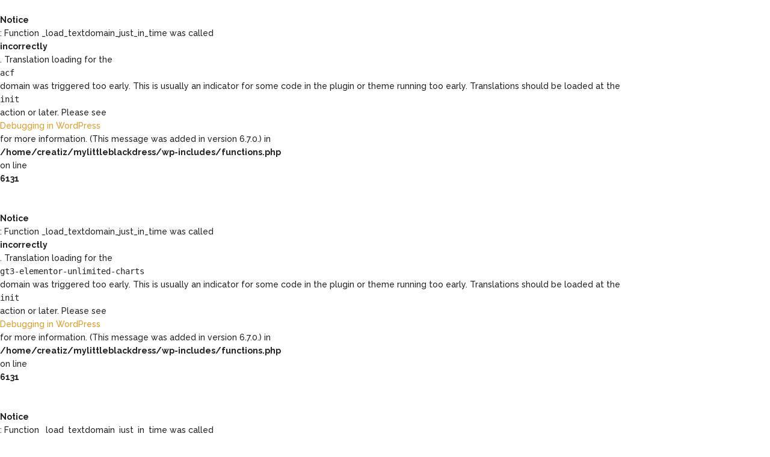

--- FILE ---
content_type: text/html; charset=UTF-8
request_url: https://www.mylittleblackdress.fr/top-10-patrons-de-manteaux/?replytocom=2
body_size: 49284
content:
<br />
<b>Notice</b>:  Function _load_textdomain_just_in_time was called <strong>incorrectly</strong>. Translation loading for the <code>acf</code> domain was triggered too early. This is usually an indicator for some code in the plugin or theme running too early. Translations should be loaded at the <code>init</code> action or later. Please see <a href="https://developer.wordpress.org/advanced-administration/debug/debug-wordpress/">Debugging in WordPress</a> for more information. (This message was added in version 6.7.0.) in <b>/home/creatiz/mylittleblackdress/wp-includes/functions.php</b> on line <b>6131</b><br />
<br />
<b>Notice</b>:  Function _load_textdomain_just_in_time was called <strong>incorrectly</strong>. Translation loading for the <code>gt3-elementor-unlimited-charts</code> domain was triggered too early. This is usually an indicator for some code in the plugin or theme running too early. Translations should be loaded at the <code>init</code> action or later. Please see <a href="https://developer.wordpress.org/advanced-administration/debug/debug-wordpress/">Debugging in WordPress</a> for more information. (This message was added in version 6.7.0.) in <b>/home/creatiz/mylittleblackdress/wp-includes/functions.php</b> on line <b>6131</b><br />
<br />
<b>Notice</b>:  Function _load_textdomain_just_in_time was called <strong>incorrectly</strong>. Translation loading for the <code>gt3pg</code> domain was triggered too early. This is usually an indicator for some code in the plugin or theme running too early. Translations should be loaded at the <code>init</code> action or later. Please see <a href="https://developer.wordpress.org/advanced-administration/debug/debug-wordpress/">Debugging in WordPress</a> for more information. (This message was added in version 6.7.0.) in <b>/home/creatiz/mylittleblackdress/wp-includes/functions.php</b> on line <b>6131</b><br />
<br />
<b>Notice</b>:  Function _load_textdomain_just_in_time was called <strong>incorrectly</strong>. Translation loading for the <code>mailpoet</code> domain was triggered too early. This is usually an indicator for some code in the plugin or theme running too early. Translations should be loaded at the <code>init</code> action or later. Please see <a href="https://developer.wordpress.org/advanced-administration/debug/debug-wordpress/">Debugging in WordPress</a> for more information. (This message was added in version 6.7.0.) in <b>/home/creatiz/mylittleblackdress/wp-includes/functions.php</b> on line <b>6131</b><br />
<br />
<b>Notice</b>:  Function _load_textdomain_just_in_time was called <strong>incorrectly</strong>. Translation loading for the <code>woocommerce</code> domain was triggered too early. This is usually an indicator for some code in the plugin or theme running too early. Translations should be loaded at the <code>init</code> action or later. Please see <a href="https://developer.wordpress.org/advanced-administration/debug/debug-wordpress/">Debugging in WordPress</a> for more information. (This message was added in version 6.7.0.) in <b>/home/creatiz/mylittleblackdress/wp-includes/functions.php</b> on line <b>6131</b><br />
<br />
<b>Notice</b>:  Function _load_textdomain_just_in_time was called <strong>incorrectly</strong>. Translation loading for the <code>BeRocket_AJAX_domain</code> domain was triggered too early. This is usually an indicator for some code in the plugin or theme running too early. Translations should be loaded at the <code>init</code> action or later. Please see <a href="https://developer.wordpress.org/advanced-administration/debug/debug-wordpress/">Debugging in WordPress</a> for more information. (This message was added in version 6.7.0.) in <b>/home/creatiz/mylittleblackdress/wp-includes/functions.php</b> on line <b>6131</b><br />
<br />
<b>Notice</b>:  Function _load_textdomain_just_in_time was called <strong>incorrectly</strong>. Translation loading for the <code>BeRocket_domain</code> domain was triggered too early. This is usually an indicator for some code in the plugin or theme running too early. Translations should be loaded at the <code>init</code> action or later. Please see <a href="https://developer.wordpress.org/advanced-administration/debug/debug-wordpress/">Debugging in WordPress</a> for more information. (This message was added in version 6.7.0.) in <b>/home/creatiz/mylittleblackdress/wp-includes/functions.php</b> on line <b>6131</b><br />
<br />
<b>Notice</b>:  Function _load_textdomain_just_in_time was called <strong>incorrectly</strong>. Translation loading for the <code>wpda-builder-pro</code> domain was triggered too early. This is usually an indicator for some code in the plugin or theme running too early. Translations should be loaded at the <code>init</code> action or later. Please see <a href="https://developer.wordpress.org/advanced-administration/debug/debug-wordpress/">Debugging in WordPress</a> for more information. (This message was added in version 6.7.0.) in <b>/home/creatiz/mylittleblackdress/wp-includes/functions.php</b> on line <b>6131</b><br />
<br />
<b>Notice</b>:  Function _load_textdomain_just_in_time was called <strong>incorrectly</strong>. Translation loading for the <code>woocommerce-payments</code> domain was triggered too early. This is usually an indicator for some code in the plugin or theme running too early. Translations should be loaded at the <code>init</code> action or later. Please see <a href="https://developer.wordpress.org/advanced-administration/debug/debug-wordpress/">Debugging in WordPress</a> for more information. (This message was added in version 6.7.0.) in <b>/home/creatiz/mylittleblackdress/wp-includes/functions.php</b> on line <b>6131</b><br />
<br />
<b>Notice</b>:  Function _load_textdomain_just_in_time was called <strong>incorrectly</strong>. Translation loading for the <code>gt3pg_pro</code> domain was triggered too early. This is usually an indicator for some code in the plugin or theme running too early. Translations should be loaded at the <code>init</code> action or later. Please see <a href="https://developer.wordpress.org/advanced-administration/debug/debug-wordpress/">Debugging in WordPress</a> for more information. (This message was added in version 6.7.0.) in <b>/home/creatiz/mylittleblackdress/wp-includes/functions.php</b> on line <b>6131</b><br />
<br />
<b>Notice</b>:  Function _load_textdomain_just_in_time was called <strong>incorrectly</strong>. Translation loading for the <code>gt3_themes_core</code> domain was triggered too early. This is usually an indicator for some code in the plugin or theme running too early. Translations should be loaded at the <code>init</code> action or later. Please see <a href="https://developer.wordpress.org/advanced-administration/debug/debug-wordpress/">Debugging in WordPress</a> for more information. (This message was added in version 6.7.0.) in <b>/home/creatiz/mylittleblackdress/wp-includes/functions.php</b> on line <b>6131</b><br />
<!DOCTYPE html>
<html lang="fr-FR">
<head>
    <meta http-equiv="Content-Type" content="text/html; charset=UTF-8">
    <meta name="viewport" content="width=device-width, initial-scale=1, maximum-scale=1">    <meta http-equiv="X-UA-Compatible" content="IE=Edge">
<!--	<link rel="preconnect" href="https://ajax.googleapis.com" />-->
<!--	<link rel="preconnect" href="https://fonts.googleapis.com" />-->
<!--	<link rel="preconnect" href="https://fonts.gstatic.com" />-->
    	<style>
		@font-face{
			font-family:'Theme_icon';
			src:url(https://www.mylittleblackdress.fr/wp-content/themes/ewebot/fonts/flaticon.woff2) format("woff2");
			font-weight:400;
			font-style:normal;
		}
		@font-face{
			font-family:'FontAwesome';
			src:url(https://www.mylittleblackdress.fr/wp-content/themes/ewebot/fonts/fontawesome-webfont.woff2) format('woff2');
			font-weight:normal;
			font-style:normal;
		}
	</style>
	<title>Top 10 des patrons de manteaux Automne Hiver</title>
                        <script>
                            /* You can add more configuration options to webfontloader by previously defining the WebFontConfig with your options */
                            if ( typeof WebFontConfig === "undefined" ) {
                                WebFontConfig = new Object();
                            }
                            WebFontConfig['google'] = {families: ['Raleway:400,500,700', 'Rubik:400']};

                            (function() {
                                var wf = document.createElement( 'script' );
                                wf.src = 'https://ajax.googleapis.com/ajax/libs/webfont/1.5.3/webfont.js';
                                wf.type = 'text/javascript';
                                wf.async = 'true';
                                var s = document.getElementsByTagName( 'script' )[0];
                                s.parentNode.insertBefore( wf, s );
                            })();
                        </script>
                        <meta name='robots' content='noindex, follow' />

<!-- Social Warfare v4.3.0 https://warfareplugins.com - BEGINNING OF OUTPUT -->
<style>
	@font-face {
		font-family: "sw-icon-font";
		src:url("https://www.mylittleblackdress.fr/wp-content/plugins/social-warfare/assets/fonts/sw-icon-font.eot?ver=4.3.0");
		src:url("https://www.mylittleblackdress.fr/wp-content/plugins/social-warfare/assets/fonts/sw-icon-font.eot?ver=4.3.0#iefix") format("embedded-opentype"),
		url("https://www.mylittleblackdress.fr/wp-content/plugins/social-warfare/assets/fonts/sw-icon-font.woff?ver=4.3.0") format("woff"),
		url("https://www.mylittleblackdress.fr/wp-content/plugins/social-warfare/assets/fonts/sw-icon-font.ttf?ver=4.3.0") format("truetype"),
		url("https://www.mylittleblackdress.fr/wp-content/plugins/social-warfare/assets/fonts/sw-icon-font.svg?ver=4.3.0#1445203416") format("svg");
		font-weight: normal;
		font-style: normal;
		font-display:block;
	}
</style>
<!-- Social Warfare v4.3.0 https://warfareplugins.com - END OF OUTPUT -->

<script>window._wca = window._wca || [];</script>
<meta name="dc.title" content="Top 10 des patrons de manteaux Automne Hiver" />
<meta name="dc.description" content="L&#039;automne est là, il est grand de temps de se coudre le manteau de nos rêves ! Voici le petit top 10 de mes patrons de manteaux préférés saison automne hiver !" />
<meta name="dc.relation" content="https://www.mylittleblackdress.fr/top-10-patrons-de-manteaux/" />
<meta name="dc.source" content="https://www.mylittleblackdress.fr/" />
<meta name="dc.language" content="fr_FR" />
<meta name="description" content="L&#039;automne est là, il est grand de temps de se coudre le manteau de nos rêves ! Voici le petit top 10 de mes patrons de manteaux préférés saison automne hiver !" />
<meta name="robots" content="index, follow" />
<meta name="googlebot" content="index, follow, max-snippet:-1, max-image-preview:large, max-video-preview:-1" />
<meta name="bingbot" content="index, follow, max-snippet:-1, max-image-preview:large, max-video-preview:-1" />
<link rel="canonical" href="https://www.mylittleblackdress.fr/top-10-patrons-de-manteaux/" />
<meta property="og:url" content="https://www.mylittleblackdress.fr/top-10-patrons-de-manteaux/" />
<meta property="og:site_name" content="My little Black Dress" />
<meta property="og:locale" content="fr_FR" />
<meta property="og:type" content="article" />
<meta property="article:author" content="https://www.facebook.com/MyLittleBlackDressCreations" />
<meta property="article:publisher" content="https://www.facebook.com/MyLittleBlackDressCreations" />
<meta property="article:section" content="Blog" />
<meta property="article:tag" content="Inspiration" />
<meta property="og:title" content="Top 10 des patrons de manteaux Automne Hiver" />
<meta property="og:description" content="L&#039;automne est là, il est grand de temps de se coudre le manteau de nos rêves ! Voici le petit top 10 de mes patrons de manteaux préférés saison automne hiver !" />
<meta property="og:image" content="https://www.mylittleblackdress.fr/wp-content/uploads/2021/10/Top-10-patrons-manteaux-My-Little-Black-Dress.png" />
<meta property="og:image:secure_url" content="https://www.mylittleblackdress.fr/wp-content/uploads/2021/10/Top-10-patrons-manteaux-My-Little-Black-Dress.png" />
<meta property="og:image:width" content="1000" />
<meta property="og:image:height" content="500" />
<meta property="og:image:alt" content="Top 10 des patrons de manteaux automne hiver" />
<meta name="twitter:card" content="summary" />
<meta name="twitter:title" content="Top 10 des patrons de manteaux Automne Hiver" />
<meta name="twitter:description" content="L&#039;automne est là, il est grand de temps de se coudre le manteau de nos rêves ! Voici le petit top 10 de mes patrons de manteaux préférés saison automne hiver !" />
<meta name="twitter:image" content="https://www.mylittleblackdress.fr/wp-content/uploads/2021/10/Top-10-patrons-manteaux-My-Little-Black-Dress.png" />
<link rel='dns-prefetch' href='//stats.wp.com' />
<link rel='dns-prefetch' href='//kit.fontawesome.com' />
<link href='https://fonts.gstatic.com' crossorigin rel='preconnect' />
<link rel="alternate" type="application/rss+xml" title="My little Black Dress &raquo; Flux" href="https://www.mylittleblackdress.fr/feed/" />
<link rel="alternate" type="application/rss+xml" title="My little Black Dress &raquo; Flux des commentaires" href="https://www.mylittleblackdress.fr/comments/feed/" />
<link rel="alternate" type="application/rss+xml" title="My little Black Dress &raquo; Top 10 des patrons de manteaux Automne-Hiver Flux des commentaires" href="https://www.mylittleblackdress.fr/top-10-patrons-de-manteaux/feed/" />
<link rel="alternate" title="oEmbed (JSON)" type="application/json+oembed" href="https://www.mylittleblackdress.fr/wp-json/oembed/1.0/embed?url=https%3A%2F%2Fwww.mylittleblackdress.fr%2Ftop-10-patrons-de-manteaux%2F" />
<link rel="alternate" title="oEmbed (XML)" type="text/xml+oembed" href="https://www.mylittleblackdress.fr/wp-json/oembed/1.0/embed?url=https%3A%2F%2Fwww.mylittleblackdress.fr%2Ftop-10-patrons-de-manteaux%2F&#038;format=xml" />
<meta property="og:title" content="Top 10 des patrons de manteaux Automne-Hiver"/><meta property="og:type" content="article"/><meta property="og:url" content="https://www.mylittleblackdress.fr/top-10-patrons-de-manteaux/"/><meta property="og:site_name" content="My little Black Dress"/><meta property="og:image" content="https://www.mylittleblackdress.fr/wp-content/uploads/2021/10/Top-10-patrons-manteaux-My-Little-Black-Dress-768x384.png"/><style id='wp-img-auto-sizes-contain-inline-css' type='text/css'>
img:is([sizes=auto i],[sizes^="auto," i]){contain-intrinsic-size:3000px 1500px}
/*# sourceURL=wp-img-auto-sizes-contain-inline-css */
</style>
<link rel='stylesheet' id='font-awesome-css' href='https://www.mylittleblackdress.fr/wp-content/plugins/woocommerce-ajax-filters/berocket/assets/css/font-awesome.min.css?ver=6.9' type='text/css' media='all' />
<link rel='stylesheet' id='social-warfare-block-css-css' href='https://www.mylittleblackdress.fr/wp-content/plugins/social-warfare/assets/js/post-editor/dist/blocks.style.build.css?ver=6.9' type='text/css' media='all' />
<style id='gt3-core-elementor-core-inline-css' type='text/css'>
.elementor-section {
    z-index: 1;
}
img {
    vertical-align: top;
    outline: none !important;
    max-width: 100%;
    height: auto;
    user-select: none;
}
.isotope_item  {
    opacity: 1;
 
}
.isotope_item.loading {
    opacity: 0 !important;
}
.elementor-element-gt3_portfolio_archive {
    margin-bottom: 50px;
}
.archive .isotope_wrapper {
    margin-right: -30px;
}
.archive .isotope_wrapper .isotope_item {
    padding-right: 30px;
    padding-bottom: 30px;
}

/*# sourceURL=gt3-core-elementor-core-inline-css */
</style>
<style id='gt3-main_inline-handle-inline-css' type='text/css'>
html, body {
			margin: 0;
			padding: 0;
		}

		h1, h2, h3, h4, h5, h6 {
			margin: 0;
			padding: 0;
			word-wrap: break-word;
		}
/*# sourceURL=gt3-main_inline-handle-inline-css */
</style>
<link rel='stylesheet' id='elementor-frontend-legacy-css' href='https://www.mylittleblackdress.fr/wp-content/plugins/elementor/assets/css/frontend-legacy.min.css?ver=3.4.8' type='text/css' media='all' />
<link rel='stylesheet' id='elementor-frontend-css' href='https://www.mylittleblackdress.fr/wp-content/plugins/elementor/assets/css/frontend.min.css?ver=3.4.8' type='text/css' media='all' />
<style id='elementor-frontend-inline-css' type='text/css'>
@font-face{font-family:eicons;src:url(https://www.mylittleblackdress.fr/wp-content/plugins/elementor/assets/lib/eicons/fonts/eicons.eot?5.10.0);src:url(https://www.mylittleblackdress.fr/wp-content/plugins/elementor/assets/lib/eicons/fonts/eicons.eot?5.10.0#iefix) format("embedded-opentype"),url(https://www.mylittleblackdress.fr/wp-content/plugins/elementor/assets/lib/eicons/fonts/eicons.woff2?5.10.0) format("woff2"),url(https://www.mylittleblackdress.fr/wp-content/plugins/elementor/assets/lib/eicons/fonts/eicons.woff?5.10.0) format("woff"),url(https://www.mylittleblackdress.fr/wp-content/plugins/elementor/assets/lib/eicons/fonts/eicons.ttf?5.10.0) format("truetype"),url(https://www.mylittleblackdress.fr/wp-content/plugins/elementor/assets/lib/eicons/fonts/eicons.svg?5.10.0#eicon) format("svg");font-weight:400;font-style:normal}
/*# sourceURL=elementor-frontend-inline-css */
</style>
<link rel='stylesheet' id='elementor-post-23-css' href='https://www.mylittleblackdress.fr/wp-content/uploads/elementor/css/post-23.css?ver=1638198532' type='text/css' media='all' />
<link rel='stylesheet' id='elementor-post-25-css' href='https://www.mylittleblackdress.fr/wp-content/uploads/elementor/css/post-25.css?ver=1638198533' type='text/css' media='all' />
<link rel='stylesheet' id='wpda-elementor-core-frontend-css' href='https://www.mylittleblackdress.fr/wp-content/plugins/wpda-builder-pro/dist/css/frontend/frontend.css?ver=1632345409' type='text/css' media='all' />
<link rel='stylesheet' id='gt3-assets-header-css' href='https://www.mylittleblackdress.fr/wp-content/uploads/gt3-assets/css/8d28b337be8ff62971b070b3e8e30a3f.css?ver=1638216134' type='text/css' media='all' />
<link rel='stylesheet' id='wp-block-library-css' href='https://www.mylittleblackdress.fr/wp-includes/css/dist/block-library/style.min.css?ver=6.9' type='text/css' media='all' />
<style id='wp-block-library-inline-css' type='text/css'>
.has-text-align-justify{text-align:justify;}

/*# sourceURL=wp-block-library-inline-css */
</style><style id='global-styles-inline-css' type='text/css'>
:root{--wp--preset--aspect-ratio--square: 1;--wp--preset--aspect-ratio--4-3: 4/3;--wp--preset--aspect-ratio--3-4: 3/4;--wp--preset--aspect-ratio--3-2: 3/2;--wp--preset--aspect-ratio--2-3: 2/3;--wp--preset--aspect-ratio--16-9: 16/9;--wp--preset--aspect-ratio--9-16: 9/16;--wp--preset--color--black: #000000;--wp--preset--color--cyan-bluish-gray: #abb8c3;--wp--preset--color--white: #ffffff;--wp--preset--color--pale-pink: #f78da7;--wp--preset--color--vivid-red: #cf2e2e;--wp--preset--color--luminous-vivid-orange: #ff6900;--wp--preset--color--luminous-vivid-amber: #fcb900;--wp--preset--color--light-green-cyan: #7bdcb5;--wp--preset--color--vivid-green-cyan: #00d084;--wp--preset--color--pale-cyan-blue: #8ed1fc;--wp--preset--color--vivid-cyan-blue: #0693e3;--wp--preset--color--vivid-purple: #9b51e0;--wp--preset--gradient--vivid-cyan-blue-to-vivid-purple: linear-gradient(135deg,rgb(6,147,227) 0%,rgb(155,81,224) 100%);--wp--preset--gradient--light-green-cyan-to-vivid-green-cyan: linear-gradient(135deg,rgb(122,220,180) 0%,rgb(0,208,130) 100%);--wp--preset--gradient--luminous-vivid-amber-to-luminous-vivid-orange: linear-gradient(135deg,rgb(252,185,0) 0%,rgb(255,105,0) 100%);--wp--preset--gradient--luminous-vivid-orange-to-vivid-red: linear-gradient(135deg,rgb(255,105,0) 0%,rgb(207,46,46) 100%);--wp--preset--gradient--very-light-gray-to-cyan-bluish-gray: linear-gradient(135deg,rgb(238,238,238) 0%,rgb(169,184,195) 100%);--wp--preset--gradient--cool-to-warm-spectrum: linear-gradient(135deg,rgb(74,234,220) 0%,rgb(151,120,209) 20%,rgb(207,42,186) 40%,rgb(238,44,130) 60%,rgb(251,105,98) 80%,rgb(254,248,76) 100%);--wp--preset--gradient--blush-light-purple: linear-gradient(135deg,rgb(255,206,236) 0%,rgb(152,150,240) 100%);--wp--preset--gradient--blush-bordeaux: linear-gradient(135deg,rgb(254,205,165) 0%,rgb(254,45,45) 50%,rgb(107,0,62) 100%);--wp--preset--gradient--luminous-dusk: linear-gradient(135deg,rgb(255,203,112) 0%,rgb(199,81,192) 50%,rgb(65,88,208) 100%);--wp--preset--gradient--pale-ocean: linear-gradient(135deg,rgb(255,245,203) 0%,rgb(182,227,212) 50%,rgb(51,167,181) 100%);--wp--preset--gradient--electric-grass: linear-gradient(135deg,rgb(202,248,128) 0%,rgb(113,206,126) 100%);--wp--preset--gradient--midnight: linear-gradient(135deg,rgb(2,3,129) 0%,rgb(40,116,252) 100%);--wp--preset--font-size--small: 13px;--wp--preset--font-size--medium: 20px;--wp--preset--font-size--large: 36px;--wp--preset--font-size--x-large: 42px;--wp--preset--spacing--20: 0.44rem;--wp--preset--spacing--30: 0.67rem;--wp--preset--spacing--40: 1rem;--wp--preset--spacing--50: 1.5rem;--wp--preset--spacing--60: 2.25rem;--wp--preset--spacing--70: 3.38rem;--wp--preset--spacing--80: 5.06rem;--wp--preset--shadow--natural: 6px 6px 9px rgba(0, 0, 0, 0.2);--wp--preset--shadow--deep: 12px 12px 50px rgba(0, 0, 0, 0.4);--wp--preset--shadow--sharp: 6px 6px 0px rgba(0, 0, 0, 0.2);--wp--preset--shadow--outlined: 6px 6px 0px -3px rgb(255, 255, 255), 6px 6px rgb(0, 0, 0);--wp--preset--shadow--crisp: 6px 6px 0px rgb(0, 0, 0);}:where(.is-layout-flex){gap: 0.5em;}:where(.is-layout-grid){gap: 0.5em;}body .is-layout-flex{display: flex;}.is-layout-flex{flex-wrap: wrap;align-items: center;}.is-layout-flex > :is(*, div){margin: 0;}body .is-layout-grid{display: grid;}.is-layout-grid > :is(*, div){margin: 0;}:where(.wp-block-columns.is-layout-flex){gap: 2em;}:where(.wp-block-columns.is-layout-grid){gap: 2em;}:where(.wp-block-post-template.is-layout-flex){gap: 1.25em;}:where(.wp-block-post-template.is-layout-grid){gap: 1.25em;}.has-black-color{color: var(--wp--preset--color--black) !important;}.has-cyan-bluish-gray-color{color: var(--wp--preset--color--cyan-bluish-gray) !important;}.has-white-color{color: var(--wp--preset--color--white) !important;}.has-pale-pink-color{color: var(--wp--preset--color--pale-pink) !important;}.has-vivid-red-color{color: var(--wp--preset--color--vivid-red) !important;}.has-luminous-vivid-orange-color{color: var(--wp--preset--color--luminous-vivid-orange) !important;}.has-luminous-vivid-amber-color{color: var(--wp--preset--color--luminous-vivid-amber) !important;}.has-light-green-cyan-color{color: var(--wp--preset--color--light-green-cyan) !important;}.has-vivid-green-cyan-color{color: var(--wp--preset--color--vivid-green-cyan) !important;}.has-pale-cyan-blue-color{color: var(--wp--preset--color--pale-cyan-blue) !important;}.has-vivid-cyan-blue-color{color: var(--wp--preset--color--vivid-cyan-blue) !important;}.has-vivid-purple-color{color: var(--wp--preset--color--vivid-purple) !important;}.has-black-background-color{background-color: var(--wp--preset--color--black) !important;}.has-cyan-bluish-gray-background-color{background-color: var(--wp--preset--color--cyan-bluish-gray) !important;}.has-white-background-color{background-color: var(--wp--preset--color--white) !important;}.has-pale-pink-background-color{background-color: var(--wp--preset--color--pale-pink) !important;}.has-vivid-red-background-color{background-color: var(--wp--preset--color--vivid-red) !important;}.has-luminous-vivid-orange-background-color{background-color: var(--wp--preset--color--luminous-vivid-orange) !important;}.has-luminous-vivid-amber-background-color{background-color: var(--wp--preset--color--luminous-vivid-amber) !important;}.has-light-green-cyan-background-color{background-color: var(--wp--preset--color--light-green-cyan) !important;}.has-vivid-green-cyan-background-color{background-color: var(--wp--preset--color--vivid-green-cyan) !important;}.has-pale-cyan-blue-background-color{background-color: var(--wp--preset--color--pale-cyan-blue) !important;}.has-vivid-cyan-blue-background-color{background-color: var(--wp--preset--color--vivid-cyan-blue) !important;}.has-vivid-purple-background-color{background-color: var(--wp--preset--color--vivid-purple) !important;}.has-black-border-color{border-color: var(--wp--preset--color--black) !important;}.has-cyan-bluish-gray-border-color{border-color: var(--wp--preset--color--cyan-bluish-gray) !important;}.has-white-border-color{border-color: var(--wp--preset--color--white) !important;}.has-pale-pink-border-color{border-color: var(--wp--preset--color--pale-pink) !important;}.has-vivid-red-border-color{border-color: var(--wp--preset--color--vivid-red) !important;}.has-luminous-vivid-orange-border-color{border-color: var(--wp--preset--color--luminous-vivid-orange) !important;}.has-luminous-vivid-amber-border-color{border-color: var(--wp--preset--color--luminous-vivid-amber) !important;}.has-light-green-cyan-border-color{border-color: var(--wp--preset--color--light-green-cyan) !important;}.has-vivid-green-cyan-border-color{border-color: var(--wp--preset--color--vivid-green-cyan) !important;}.has-pale-cyan-blue-border-color{border-color: var(--wp--preset--color--pale-cyan-blue) !important;}.has-vivid-cyan-blue-border-color{border-color: var(--wp--preset--color--vivid-cyan-blue) !important;}.has-vivid-purple-border-color{border-color: var(--wp--preset--color--vivid-purple) !important;}.has-vivid-cyan-blue-to-vivid-purple-gradient-background{background: var(--wp--preset--gradient--vivid-cyan-blue-to-vivid-purple) !important;}.has-light-green-cyan-to-vivid-green-cyan-gradient-background{background: var(--wp--preset--gradient--light-green-cyan-to-vivid-green-cyan) !important;}.has-luminous-vivid-amber-to-luminous-vivid-orange-gradient-background{background: var(--wp--preset--gradient--luminous-vivid-amber-to-luminous-vivid-orange) !important;}.has-luminous-vivid-orange-to-vivid-red-gradient-background{background: var(--wp--preset--gradient--luminous-vivid-orange-to-vivid-red) !important;}.has-very-light-gray-to-cyan-bluish-gray-gradient-background{background: var(--wp--preset--gradient--very-light-gray-to-cyan-bluish-gray) !important;}.has-cool-to-warm-spectrum-gradient-background{background: var(--wp--preset--gradient--cool-to-warm-spectrum) !important;}.has-blush-light-purple-gradient-background{background: var(--wp--preset--gradient--blush-light-purple) !important;}.has-blush-bordeaux-gradient-background{background: var(--wp--preset--gradient--blush-bordeaux) !important;}.has-luminous-dusk-gradient-background{background: var(--wp--preset--gradient--luminous-dusk) !important;}.has-pale-ocean-gradient-background{background: var(--wp--preset--gradient--pale-ocean) !important;}.has-electric-grass-gradient-background{background: var(--wp--preset--gradient--electric-grass) !important;}.has-midnight-gradient-background{background: var(--wp--preset--gradient--midnight) !important;}.has-small-font-size{font-size: var(--wp--preset--font-size--small) !important;}.has-medium-font-size{font-size: var(--wp--preset--font-size--medium) !important;}.has-large-font-size{font-size: var(--wp--preset--font-size--large) !important;}.has-x-large-font-size{font-size: var(--wp--preset--font-size--x-large) !important;}
/*# sourceURL=global-styles-inline-css */
</style>

<style id='classic-theme-styles-inline-css' type='text/css'>
/*! This file is auto-generated */
.wp-block-button__link{color:#fff;background-color:#32373c;border-radius:9999px;box-shadow:none;text-decoration:none;padding:calc(.667em + 2px) calc(1.333em + 2px);font-size:1.125em}.wp-block-file__button{background:#32373c;color:#fff;text-decoration:none}
/*# sourceURL=/wp-includes/css/classic-themes.min.css */
</style>
<link rel='stylesheet' id='contact-form-7-css' href='https://www.mylittleblackdress.fr/wp-content/plugins/contact-form-7/includes/css/styles.css?ver=5.5.3' type='text/css' media='all' />
<link rel='stylesheet' id='jpibfi-style-css' href='https://www.mylittleblackdress.fr/wp-content/plugins/jquery-pin-it-button-for-images/css/client.css?ver=3.0.6' type='text/css' media='all' />
<style id='woocommerce-inline-inline-css' type='text/css'>
.woocommerce form .form-row .required { visibility: visible; }
/*# sourceURL=woocommerce-inline-inline-css */
</style>
<link rel='preload' as='style' onload="this.rel='stylesheet'" id='font-awesome-5-all-css' href='https://www.mylittleblackdress.fr/wp-content/plugins/elementor/assets/lib/font-awesome/css/all.min.css?ver=4.9.6' type='text/css' media='all' />
<link rel='preload' as='style' onload="this.rel='stylesheet'" id='font-awesome-4-shim-css' href='https://www.mylittleblackdress.fr/wp-content/plugins/elementor/assets/lib/font-awesome/css/v4-shims.min.css?ver=4.9.6' type='text/css' media='all' />
<link rel='stylesheet' id='aa82ae86b-css' href='https://www.mylittleblackdress.fr/wp-content/uploads/essential-addons-elementor/aa82ae86b.min.css?ver=1766934210' type='text/css' media='all' />
<link rel='stylesheet' id='social_warfare-css' href='https://www.mylittleblackdress.fr/wp-content/plugins/social-warfare/assets/css/style.min.css?ver=4.3.0' type='text/css' media='all' />
<link rel='stylesheet' id='gt3-parent-style-css' href='https://www.mylittleblackdress.fr/wp-content/themes/ewebot/style.css?ver=6.9' type='text/css' media='all' />
<link rel='stylesheet' id='gt3-child-style-css' href='https://www.mylittleblackdress.fr/wp-content/themes/ewebot-child/style.css?ver=6.9' type='text/css' media='all' />
<link rel='stylesheet' id='gt3-parent-style-shop-css' href='https://www.mylittleblackdress.fr/wp-content/themes/ewebot/dist/css/modern-shop.css?ver=6.9' type='text/css' media='all' />
<link rel='stylesheet' id='elementor-icons-css' href='https://www.mylittleblackdress.fr/wp-content/plugins/elementor/assets/lib/eicons/css/elementor-icons.min.css?ver=5.13.0' type='text/css' media='all' />
<style id='elementor-icons-inline-css' type='text/css'>

		.elementor-add-new-section .elementor-add-templately-promo-button{
            background-color: #5d4fff;
            background-image: url(https://www.mylittleblackdress.fr/wp-content/plugins/essential-addons-for-elementor-lite/assets/admin/images/templately/logo-icon.svg);
            background-repeat: no-repeat;
            background-position: center center;
            margin-left: 5px;
            position: relative;
            bottom: 5px;
        }
/*# sourceURL=elementor-icons-inline-css */
</style>
<link rel='stylesheet' id='elementor-post-7-css' href='https://www.mylittleblackdress.fr/wp-content/uploads/elementor/css/post-7.css?ver=1638198533' type='text/css' media='all' />
<link rel='stylesheet' id='elementor-pro-css' href='https://www.mylittleblackdress.fr/wp-content/plugins/elementor-pro/assets/css/frontend.min.css?ver=3.5.2' type='text/css' media='all' />
<link rel='stylesheet' id='elementor-post-705-css' href='https://www.mylittleblackdress.fr/wp-content/uploads/elementor/css/post-705.css?ver=1638213894' type='text/css' media='all' />
<link rel='stylesheet' id='elementor-post-955-css' href='https://www.mylittleblackdress.fr/wp-content/uploads/elementor/css/post-955.css?ver=1638198534' type='text/css' media='all' />
<link rel='stylesheet' id='elementor-post-377-css' href='https://www.mylittleblackdress.fr/wp-content/uploads/elementor/css/post-377.css?ver=1638216130' type='text/css' media='all' />
<style id='gt3-dynamic-handle-inline-css' type='text/css'>
.back_to_top_container{position:fixed;z-index:3;right:40px;bottom:40px;pointer-events:none}#back_to_top{display:block;width:40px;height:40px;cursor:pointer;transition:all .3s;text-align:center;pointer-events:none;opacity:0;color:#fff;border:2px solid;border-radius:5px;background:#fff}#back_to_top:before{content:"\f106";z-index:1;position:absolute;left:50%;top:50%;-webkit-transform:translate(-50%,-50%);-ms-transform:translate(-50%,-50%);transform:translate(-50%,-50%);font-size:26px;font-family:FontAwesome;font-weight:400;font-style:normal}#back_to_top.show{pointer-events:auto;opacity:1}#back_to_top.show:hover{color:#fff}@media only screen and (max-width:600px){.back_to_top_container{right:25px;bottom:25px}}
/* Custom CSS */body,body .widget .yit-wcan-select-open,body .widget-hotspot,body div[id*="ajaxsearchlitesettings"].searchsettings form fieldset legend,span.elementor-drop-cap span.elementor-drop-cap-letter,input[type="date"],input[type="email"],input[type="number"],input[type="password"],input[type="search"],input[type="tel"],input[type="text"],input[type="url"],select,textarea,.wrapper_404 .gt3_module_button a,.mc_form_inside #mc_signup_submit,.mc4wp-form-fields input[type="submit"],.elementor-counter .elementor-counter-number-suffix {font-family:Raleway;}input[type="date"],input[type="email"],input[type="number"],input[type="password"],input[type="search"],input[type="tel"],input[type="text"],input[type="url"],select,textarea {font-weight:500;}body {background:#ffffff;font-size:14px;line-height:22px;font-weight:500;color: #212121;}.elementor-widget-gt3-core-team .module_team.type2 .item-team-member .item_wrapper,.elementor-widget-gt3-core-team .module_team.type2 .item-team-member:nth-child(even) .item_wrapper,.gt3pg_pro_FSSlider .gt3pg_pro_gallery_wrap {background:#ffffff;}p {line-height: 1.5714285714286;}/* Secondaty Fonts */.secondary {font-family:Raleway;font-size:14px;line-height:22px;font-weight: 700;color: #212121;}/* Custom Fonts */.module_team .team_info,h1,h2,h3,h4,h5,h6,.main_wrapper .gt3_search_form:before,.widget_search .gt3_search_form label,.main_wrapper .gt3_search_form label,.main_wrapper .sidebar-container .widget_categories ul li > a:hover:before,.main_wrapper .sidebar-container .widget_product_categories ul li > a:hover:before,.main_wrapper .sidebar-container .widget_layered_nav ul li > a:hover:before,.logged-in-as a:hover,.sidebar-container .widget.widget_posts .recent_posts .post_title a,.elementor-widget-gt3-core-tabs .ui-tabs-nav .ui-state-default a,.single_prev_next_posts .gt3_post_navi:after,.elementor-widget-gt3-core-portfolio .portfolio_wrapper.hover_type6 .text_wrap .title,.gt3_price_item-elementor .gt3_item_cost_wrapper h3,.sidebar .widget .widget-title,.gt3_single_team_header .gt3_team_title_position,.gt3_pricebox_module_wrapper.type2 .gt3_price_item-cost-elementor{color: #d99c26;}.search-results .blogpost_title a {color: #d99c26 !important;}.search-results .blogpost_title a:hover,.elementor-widget-gt3-core-TestimonialsLite .slick-arrow:hover {color: #d99c26 !important;}.gt3_icon_box__icon--number,h1,h2,h3,h4,h5,h6,.strip_template .strip-item a span,.column1 .item_title a,.index_number,.price_item_btn a,.shortcode_tab_item_title,.gt3_twitter .twitt_title,.elementor-widget-gt3-core-counter .counter,.gt3_dropcaps,.dropcap,.single_prev_next_posts .gt3_post_navi:after,.gt3_single_team_header .gt3_team_title_position {font-family: Font 6186ff2e07e71;font-weight: 700;}.gt3-page-title .page_title_meta.cpt_portf * {font-weight: inherit;}.format-video .gt3_video__play_button:hover,.widget .calendar_wrap tbody td > a:before,.elementor-widget-gt3-core-team .module_team .team_icons_wrapper .team-icons a:before,.elementor-widget-gt3-core-teamcarousel .module_team .team_icons_wrapper .team-icons a:before,p.form-submit button#submit,.woocommerce .gt3-products-bottom nav.woocommerce-pagination ul li .page-numbers:hover,.woocommerce .gt3-products-bottom nav.woocommerce-pagination ul li .page-numbers.current,div.slick-slider ul.slick-dots li.slick-active,div.slick-slider ul.slick-dots li,.gt3_default_footer {background: #d99c26;}h1,.elementor-widget-heading h1.elementor-heading-title,.logo_container .site-title {font-family:Font 6186ff2e07e71;font-size:40px;line-height:43px;}h2,.elementor-widget-heading h2.elementor-heading-title,.elementor-widget-gt3-core-blog .blogpost_title {font-family:Font 6186ff2e07e71;font-size:30px;line-height:40px;}h3,.elementor-widget-heading h3.elementor-heading-title,#customer_login h2,.sidepanel .title{font-family:Font 6186ff2e07e71;font-size:24px;line-height:30px;}h4,.elementor-widget-heading h4.elementor-heading-title {font-family:Font 6186ff2e07e71;font-size:20px;line-height:33px;}h5,.elementor-widget-heading h5.elementor-heading-title {font-family:Font 6186ff2e07e71;font-weight:700;font-size:18px;line-height:30px;}h6,.elementor-widget-heading h6.elementor-heading-title {font-family:Font 6186ff2e07e71;font-weight:600;font-size:16px;line-height:24px;}.woocommerce-MyAccount-navigation ul li a,.diagram_item .chart,.item_title a ,.contentarea ul,.blog_post_media--link .blog_post_media__link_text p,.woocommerce-LostPassword a:hover{color:#d99c26;}.gt3_module_button a,.learn_more,.gt3_custom_tooltip:before,.gt3_custom_tooltip:after,.elementor-widget-gt3-core-TestimonialsLite .testimonials-text {font-family:Raleway;font-weight: 700;}/* Theme color */a,.calendar_wrap thead,.gt3_practice_list__image-holder i,.load_more_works:hover,.copyright a:hover,.price_item .items_text ul li:before,.price_item.most_popular .item_cost_wrapper h3,.gt3_practice_list__title a:hover,.listing_meta,.ribbon_arrow,.flow_arrow,ol > li:before,.main_wrapper #main_content ul.gt3_list_line li:before,.main_wrapper .elementor-section ul.gt3_list_line li:before,.main_wrapper #main_content ul.gt3_list_disc li:before,.main_wrapper .elementor-section ul.gt3_list_disc li:before,.main_wrapper .sidebar-container .widget_categories ul > li.current-cat > a,.single_prev_next_posts a:hover .gt3_post_navi:after,.gt3_practice_list__link:before,.content-container ul > li:before,.gt3_styled_list .gt3_list__icon:before,.load_more_works,.woocommerce ul.products li.product .woocommerce-loop-product__title:hover,.woocommerce ul.cart_list li a:hover,ul.gt3_list_disc li:before,.woocommerce-MyAccount-navigation ul li a:hover,.elementor-widget-gt3-core-portfolio .portfolio_wrapper.hover_type6 .text_wrap:hover .title,.elementor-widget-gt3-core-team .module_team.type3 .team_link a:hover,.elementor-widget-gt3-core-team .module_team .team_title__text a:hover,.elementor-element-custom_color a:hover,.woocommerce ul.products li.product:hover .price ins,.gt3_blockquote .gt3_blockquote__quote_icon,.gt3_left_rounded div.slick-slider ul.slick-dots {color: #d99c26;}.gt3_practice_list__link:before,.load_more_works,.woocommerce ul.products:not(.list) li.product .gt3_woocommerce_open_control_tag div a:before,.woocommerce ul.products:not(.list) li.product .gt3_woocommerce_open_control_tag .added_to_cart:hover,.woocommerce ul.products:not(.list) li.product .gt3_woocommerce_open_control_tag div a:hover,.blog_post_media--quote .quote_text:before,.blog_post_media__link_text:before,.woocommerce .widget_shopping_cart .buttons a.button.checkout.wc-forward,.woocommerce.widget_shopping_cart .buttons a.button.checkout.wc-forward,.woocommerce div.product form.cart .button,.woocommerce #respond input#submit,.woocommerce a.button,.woocommerce input.button,.woocommerce #respond input#submit:hover,.woocommerce a.button:hover,.woocommerce input.button:hover,ul.pagerblock li a:hover,ul.pagerblock li a.current{background-color: #d99c26;}.comment-reply-link:hover,.main_wrapper .gt3_product_list_nav li a:hover {color: #d99c26;}.calendar_wrap caption,.widget .calendar_wrap table td#today:before {background: #d99c26;}div:not(.packery_wrapper) .blog_post_preview .listing_meta a:hover,.single_blogpost_title_content .listing_meta a:hover,.blog_post_media--quote .quote_text a:hover {color: #d99c26;}.blogpost_title a:hover,.apps_style_price .elementor-widget-gt3-core-pricebox .gt3_pricebox_module_wrapper.type5 .price_button-elementor .shortcode_button:hover {color: #d99c26 !important;}.gt3_icon_box__link a:before,.gt3_icon_box__link a:before,.stripe_item-divider,.apps_subscribe #mc_signup_submit:hover,.apps_subscribe .mc4wp-form-fields .mc_signup_submit input[type="submit"]:hover {background-color: #d99c26;}.single-member-page .member-icon:hover,.single-member-page .team-link:hover,.sidebar .widget_nav_menu .menu .menu-item > a:hover,.widget.widget_recent_entries > ul > li:hover a,.gt3_widget > ul > li:hover a,#main_content ul.wp-block-archives li > a:hover,#main_content ul.wp-block-categories li > a:hover,#main_content ul.wp-block-latest-posts li > a:hover,#respond #commentform p[class*="comment-form-"] > label.gt3_onfocus,.comment-notes .required,#cancel-comment-reply-link,.widget_archive ul li:hover .post_count{color: #d99c26;}/* menu fonts */.main-menu>.gt3-menu-categories-title,.main-menu>ul,.main-menu>div>ul,.column_menu>ul,.column_menu>.gt3-menu-categories-title,.column_menu>div>ul {font-family:Raleway;font-weight:500;line-height:22px;font-size:14px;text-transform: none;}input::-webkit-input-placeholder,textarea::-webkit-input-placeholder,.sidebar-container .widget.widget_posts .recent_posts .listing_meta span{color: #212121;}input:-moz-placeholder,textarea:-moz-placeholder {color: #212121;}input::-moz-placeholder,textarea::-moz-placeholder {color: #212121;}input:-ms-input-placeholder,textarea:-ms-input-placeholder {color: #212121;}/* widgets */body div[id*='ajaxsearchlitesettings'].searchsettings fieldset .label:hover,body div[id*='ajaxsearchlite'] .probox .proclose:hover,.module_team.type2 .team_title__text,.widget.widget_rss > ul > li a,.woocommerce ul.cart_list li .quantity,.woocommerce ul.product_list_widget li .quantity,.wpcf7-form label,blockquote {color: #d99c26;}/* blog */.countdown-period,.gt3-page-title_default_color_a .gt3-page-title__content .gt3_breadcrumb a,.gt3-page-title_default_color_a .gt3-page-title__content .gt3_breadcrumb .gt3_pagination_delimiter,.module_team.type2 .team-positions,.widget.widget_recent_entries > ul > li a,.gt3_widget > ul > li a,#main_content ul.wp-block-archives li > a,#main_content ul.wp-block-categories li > a,#main_content ul.wp-block-latest-posts li > a,.sidebar .widget_nav_menu .menu .menu-item > a,.blog_post_info,.likes_block.already_liked .icon,.likes_block.already_liked:hover .icon,.gt3_form label,.wpcf7-form .label,.wrapper_404 label,.widget .gt3_search_form label,#respond #commentform p[class*="comment-form-"] > label,.comment_author_says span,.search_form .search_text,.widget_search .search_form .search_submit,.widget_search .search_form:before,body .gt3_module_related_posts .blog_post_preview .listing_meta,.widget_archive ul li .post_count{color: #212121;}div:not(.packery_wrapper) .blog_post_preview .listing_meta,.single_blogpost_title_content .listing_meta {color: rgba(33,33,33);}.woocommerce ul.products li.product .price del .amount{color: rgba(33,33,33, 0.65);}.blogpost_title i,.widget.widget_recent_comments > ul > li a:hover,.widget.widget_rss > ul > li:hover a,.sidebar-container .widget.widget_posts .recent_posts .post_title a:hover,.comment_info a:hover,.gt3_module_button_list a,.widget.widget_text ul li:before,.widget.widget_product_categories ul li:before,.widget.widget_nav_menu ul li:before,.widget.widget_archive ul li:before,.widget.widget_pages ul li:before,.widget.widget_categories ul li:before,.widget.widget_recent_entries ul li:before,.widget.widget_meta ul li:before,.widget.widget_recent_comments ul li:before,.widget.main_wrapper ul li:before,ul.wp-block-archives li:before,ul.wp-block-categories li:before,ul.wp-block-latest-posts li:before,.comment-reply-link,.main_wrapper .sidebar-container .widget_categories ul > li:hover > a,.widget_categories ul li:hover .post_count{color: #d99c26;}.prev_next_links .title,.widget.widget_recent_comments > ul > li a {color: #d99c26;}.gt3_module_title .carousel_arrows a:hover span,.stripe_item:after,.packery-item .packery_overlay,.ui-datepicker .ui-datepicker-buttonpane button.ui-state-hover{background: #d99c26;}.elementor-widget-gt3-core-pricebox .price_button-elementor a,.elementor-widget-gt3-core-pricebox .price_button-elementor a:hover,button:hover,.ui-datepicker .ui-datepicker-buttonpane button.ui-state-hover,.woocommerce ul.products li.product .gt3_woocommerce_open_control_tag_bottom div a,.woocommerce ul.products li.product .gt3_woocommerce_open_control_tag_bottom div a:hover,.woocommerce-account .woocommerce-MyAccount-content .woocommerce-message--info .button,.woocommerce-account .woocommerce-MyAccount-content .woocommerce-message--info .button:hover,div.slick-slider ul.slick-dots li.slick-active,div.slick-slider ul.slick-dots li {border-color: #d99c26;}.gt3_module_title .carousel_arrows a:hover span:before {border-color: #d99c26;}.gt3_module_title .carousel_arrows a span,.elementor-slick-slider .slick-slider .slick-prev:after,.elementor-slick-slider .slick-slider .slick-next:after{background: #d99c26;}.gt3_module_title .carousel_arrows a span:before {border-color: #d99c26;}.post_share_block:hover > a,.woocommerce ul.products li.product .gt3_woocommerce_open_control_tag_bottom div a:hover,.woocommerce ul.products.list li.product .gt3_woocommerce_open_control_tag div a:hover:before, .woocommerce ul.products li.product .gt3_woocommerce_open_control_tag_bottom div a:hover:before,.single-product.woocommerce div.product .product_meta a:hover,.woocommerce div.product span.price,.likes_block:hover .icon,.woocommerce .gt3-pagination_nav nav.woocommerce-pagination ul li a.prev:hover,.woocommerce .gt3-pagination_nav nav.woocommerce-pagination ul li a.next:hover,.woocommerce .gt3-pagination_nav nav.woocommerce-pagination ul li a.gt3_show_all:hover,.woocommerce div.product div.images div.woocommerce-product-gallery__trigger:hover{color: #d99c26;}.gt3_practice_list__filter {color: #d99c26;}body:not(.gt3_modern_shop) ul.products:not(.list) li.product:hover .gt3_woocommerce_open_control_tag div a{background: #d99c26;}.gt3_module_title .external_link .learn_more {line-height:22px;}.blog_post_media__link_text a:hover,h3#reply-title a,.comment_author_says a:hover,.dropcap,.gt3_custom_text a,.gt3_custom_button i {color: #d99c26;}.main_wrapper #main_content ul[class*="gt3_list_"] li:before,.single .post_tags > span,h3#reply-title a:hover,.comment_author_says,.comment_author_says a {color: #d99c26;}::-moz-selection{background: #d99c26; color:#ffffff;}::selection{background: #d99c26; color:#ffffff;}.gt3_practice_list__overlay:before {background-color: #d99c26;}@media only screen and (max-width: 767px){.gt3-hotspot-shortcode-wrapper .gt3_tooltip{background-color: #ffffff;}}.gt3-page-title_has_img_bg:before{background-image: radial-gradient(at center center, rgba(249,229,218, 0.3) 0%, rgba(249,229,218, 1) 85%);}.quantity-spinner.quantity-up:hover,.quantity-spinner.quantity-down:hover,.woocommerce .gt3-products-header .gridlist-toggle:hover,.elementor-widget-gt3-core-accordion .item_title .ui-accordion-header-icon:before,.elementor-element.elementor-widget-gt3-core-accordion .accordion_wrapper .item_title.ui-accordion-header-active.ui-state-active,.elementor-widget-gt3-core-accordion .accordion_wrapper .item_title:hover{color: #d99c26;}.woocommerce #respond input#submit:hover,.woocommerce #respond input#submit.alt:hover,.woocommerce #reviews button.button:hover,.woocommerce #reviews input.button:hover,.woocommerce #respond input#submit.disabled:hover,.woocommerce #respond input#submit:disabled:hover,.woocommerce #respond input#submit:disabled[disabled]:hover,.woocommerce a.button.disabled:hover,.woocommerce a.button:disabled:hover,.woocommerce a.button:disabled[disabled]:hover,.woocommerce input.button.disabled:hover,.woocommerce input.button:disabled:hover,.woocommerce input.button:disabled[disabled]:hover{border-color: #d99c26;background-color: #d99c26;}.woocommerce #respond input#submit.alt.disabled:hover,.woocommerce #respond input#submit.alt:disabled:hover,.woocommerce #respond input#submit.alt:disabled[disabled]:hover,.woocommerce input.button.alt.disabled:hover,.woocommerce input.button.alt:disabled:hover,.woocommerce input.button.alt:disabled[disabled]:hover,.woocommerce div.product form.cart .qty,.gt3-page-title__content .breadcrumbs,.sidebar .widget .widget-title,blockquote cite,.woocommerce-cart .cart_totals table.shop_table tr th,.woocommerce-cart .cart_totals table.shop_table tr td span.woocommerce-Price-amount.amount,.sidebar-container .widget.widget_posts .recent_posts .listing_meta span,.blog_post_preview .listing_meta span,.gt3_pricebox_module_wrapper .gt3_price_item-cost-elementor,.logo_container .site-title,.elementor-widget-gt3-core-blogboxed .gt3_module_blogboxed.module_type1 .item_wrapper span.post_date {font-family: Font 6186ff2e07e71;}.quantity-spinner.quantity-up:hover,.quantity-spinner.quantity-down:hover,.woocommerce .gt3-products-header .gridlist-toggle:hover,.elementor-widget-gt3-core-accordion .item_title .ui-accordion-header-icon:before,.elementor-element.elementor-widget-gt3-core-accordion .accordion_wrapper .item_title.ui-accordion-header-active.ui-state-active{color: #d99c26;}.woocommerce #respond input#submit:hover,.woocommerce #respond input#submit.alt:hover,.woocommerce #reviews a.button:hover,.woocommerce #reviews button.button:hover,.woocommerce #reviews input.button:hover,.woocommerce #respond input#submit.disabled:hover,.woocommerce #respond input#submit:disabled:hover,.woocommerce #respond input#submit:disabled[disabled]:hover,.woocommerce a.button.disabled:hover,.woocommerce a.button:disabled:hover,.woocommerce a.button:disabled[disabled]:hover,.woocommerce input.button.disabled:hover,.woocommerce input.button:disabled:hover,.woocommerce input.button:disabled[disabled]:hover{border-color: #d99c26;background-color: #d99c26;}.woocommerce #respond input#submit.alt.disabled,.woocommerce #respond input#submit.alt:disabled,.woocommerce #respond input#submit.alt:disabled[disabled],.woocommerce a.button.alt.disabled,.woocommerce a.button.alt:disabled,.woocommerce a.button.alt:disabled[disabled],.woocommerce button.button.alt.disabled,.woocommerce button.button.alt:disabled,.woocommerce button.button.alt:disabled[disabled],.woocommerce input.button.alt.disabled,.woocommerce input.button.alt:disabled,.woocommerce input.button.alt:disabled[disabled]{color: #d99c26;}.woocommerce #respond input#submit.alt.disabled:hover,.woocommerce #respond input#submit.alt:disabled:hover,.woocommerce #respond input#submit.alt:disabled[disabled]:hover,.woocommerce a.button.alt.disabled:hover,.woocommerce a.button.alt:disabled:hover,.woocommerce a.button.alt:disabled[disabled]:hover,.woocommerce input.button.alt.disabled:hover,.woocommerce input.button.alt:disabled:hover,.woocommerce input.button.alt:disabled[disabled]:hover{background-color: #d99c26;border-color: #d99c26;}.woocommerce table.shop_table .product-quantity .qty.allotted,.woocommerce div.product form.cart .qty.allotted,.image_size_popup .close,#yith-quick-view-content .product_meta,.single-product.woocommerce div.product .product_meta,.woocommerce div.product form.cart .variations td,.woocommerce .widget_shopping_cart .total,.woocommerce.widget_shopping_cart .total,.woocommerce table.shop_table thead th,.woocommerce table.woocommerce-checkout-review-order-table tfoot td .woocommerce-Price-amount,.gt3_custom_tooltip,.woocommerce-cart .cart_totals table.shop_table tr th,.wpcf7-form .gt3_contactform_home6 input[type="submit"]{color: #d99c26;}.woocommerce ul.products li.product .price,.widget.widget_product_categories ul li:hover:before,.woocommerce ul.product_list_widget li .price,.woocommerce ul.cart_list li .quantity,body ul.cart_list li .quantity,body ul.product_list_widget li .quantity,.gt3_widget .quantity span.woocommerce-Price-amount.amount,.woocommerce-page ul.products li.product span.price,span.woocommerce-Price-amount.amount,.gt3_module_button_list a:hover,#back_to_top.show,body .elementor-widget-gt3-core-blogboxed .gt3_module_blogboxed.module_type1 .item_wrapper .blogboxed_content .gt3_post_footer .gt3_module_button_list a,.wpcf7-form .gt3_contactform_home6 input[type="submit"]:hover,.elementor-widget-gt3-core-pricebox .gt3_pricebox_module_wrapper.type4 .price_button-elementor a{color: #f9e5da;}.elementor-widget-gt3-core-pricebox.active-package-yes .gt3_pricebox_module_wrapper.type4 .price_button-elementor a.shortcode_button,.elementor-widget-gt3-core-pricebox.active-package-yes .gt3_pricebox_module_wrapper.type4 .price_button-elementor .shortcode_button{color: #f9e5da !important;}.elementor-widget-gt3-core-blogboxed .gt3_module_blogboxed.module_type1 .blogboxed_content .gt3_module_button_list a,.elementor-widget-gt3-core-blogboxed .gt3_module_blogboxed.module_type1 .blogboxed_content.without_img_block .gt3_module_button_list a {color: #d99c26 !important;}.gt3_price_item-elementor .label_text span{background: #d99c26;}.gt3_custom_tooltip:before,.gt3_pagination_delimiter:after,.woocommerce .woocommerce-breadcrumb span.gt3_pagination_delimiter:before,blockquote:before,.blog_post_media--quote .quote_text:before,.blog_post_media__link_text:before,.format-video .gt3_video__play_button,#back_to_top.show:hover{background: #f9e5da;}.active-package-yes.elementor-widget-gt3-core-pricebox .gt3_pricebox_module_wrapper.type1 .gt3_price_item-cost-elementor .inner_circle,#back_to_top,#back_to_top:hover,#back_to_top.show:hover{border-color: #f9e5da;}.gt3_custom_tooltip:after {border-color: #f9e5da transparent transparent transparent;}.woocommerce button.button.alt:hover,.woocommerce .woocommerce-message a.button:hover{background-color: transparent;}#yith-quick-view-content .product_meta a,#yith-quick-view-content .product_meta .sku,.single-product.woocommerce div.product .product_meta a,.single-product.woocommerce div.product .product_meta .sku,.select2-container--default .select2-selection--single .select2-selection__rendered,.woocommerce ul.products li.product .woocommerce-loop-product__title,.search_result_form .search_form label,.woocommerce .star-rating::before,.woocommerce #reviews p.stars span a,.woocommerce p.stars span a:hover~a::before,.woocommerce p.stars.selected span a.active~a::before,.select2-container--default .select2-results__option--highlighted[aria-selected],.select2-container--default .select2-results__option--highlighted[data-selected],.cart_list.product_list_widget a.remove,.elementor-widget-gt3-core-accordion .accordion_wrapper .item_title,.woocommerce .gt3-pagination_nav nav.woocommerce-pagination ul li .gt3_pagination_delimiter,.woocommerce .woocommerce-widget-layered-nav-list .woocommerce-widget-layered-nav-list__item span.count,.widget_categories ul li .post_count,.woocommerce .gt3-products-bottom nav.woocommerce-pagination ul li .page-numbers,.woocommerce ul.cart_list li .quantity{color: #212121;} .woocommerce #reviews a.button:hover,.woocommerce #reviews button.button:hover,.woocommerce #reviews input.button:hover,.widget .calendar_wrap table td#today,.woocommerce ul.products li.product .woocommerce-loop-product__title:hover{color: #d99c26;}.woocommerce.single-product #respond #commentform textarea:focus{border-bottom-color: #d99c26;}.woocommerce .gridlist-toggle,.woocommerce .gt3-products-header .gt3-gridlist-toggle,.wrapper_404 .gt3_module_button a:hover{background-color: #ffffff;}.woocommerce ul.products li.product .onsale,#yith-quick-view-content .onsale,.woocommerce span.onsale{background-color: rgba(233,54,49,1);}.woocommerce ul.products li.product .onsale.hot-product,#yith-quick-view-content .onsale.hot-product,.woocommerce span.onsale.hot-product{background-color: rgba(44,138,34,1);}.woocommerce ul.products li.product .onsale.new-product,#yith-quick-view-content .onsale.new-product,.woocommerce span.onsale.new-product{background-color: rgba(217,156,38,1);}.search_form .search_text,.widget_product_search .gt3_search_form input#woocommerce-product-search-field-0,.gt3_burger_sidebar_container .mc_merge_var input#mc_mv_EMAIL,.wpda-builder__burger_container .mc_merge_var input#mc_mv_EMAIL,.gt3_burger_sidebar_container .mc_merge_var input[type="email"],.wpda-builder__burger_container .mc_merge_var input[type="email"] {border-color: rgba(217,156,38, 0.5) !important;}.gt3_widget.woocommerce .widget-title,.woocommerce div.product > .woocommerce-tabs ul.tabs li a,.logo_container .site-title {color:#d99c26;}blockquote,p.form-submit button#submit,.woocommerce ul.products li.product a .woocommerce-loop-product__title,.woocommerce div.product form.cart .button,.woocommerce-cart table.cart td.actions .coupon .button,.woocommerce-cart table.cart td.actions > .button,.home2_form input.wpcf7-form-control.wpcf7-submit,.home5_form input.wpcf7-form-control.wpcf7-submit,.wpcf7-form input[type="submit"],.woocommerce #respond input#submit,.woocommerce a.button,.woocommerce button.button,.woocommerce input.button{font-family:Raleway;}.woocommerce div.product form.cart div.quantity,.woocommerce #review_form #respond input[type="date"],.woocommerce #review_form #respond input[type="email"],.woocommerce #review_form #respond input[type="number"],.woocommerce #review_form #respond input[type="password"],.woocommerce #review_form #respond input[type="search"],.woocommerce #review_form #respond input[type="tel"],.woocommerce #review_form #respond input[type="text"],.woocommerce #review_form #respond input[type="url"],.woocommerce #review_form #respond select,.woocommerce #review_form #respond textarea,.woocommerce-cart table.cart td.actions .coupon .input-text,.woocommerce table.shop_table td,.woocommerce-cart .cart_totals table.shop_table tr th,.woocommerce-cart .cart_totals table.shop_table tr td,.widget_product_search .gt3_search_form input#woocommerce-product-search-field-0,.woocommerce ul.products li.product .gt3-animation-wrapper,.woocommerce-page ul.products li.product .gt3-animation-wrapper,.gt3_qty_spinner,.woocommerce-cart table.cart td.actions > .button,.woocommerce .cart-collaterals .cart_totals,.woocommerce-page .cart-collaterals .cart_totals,.woocommerce table.shop_table{border-color: rgba(217,156,38, 0.1) !important;}.coming_soon_form #mc_signup_form .mc_input,.coming_soon_form .mc4wp-form .mc_merge_var input {border-color: rgba(217,156,38, 0.04) !important;}.price_item .item_cost_wrapper h3,.price_item-cost,.ribbon_arrow .control_text span:not(.all_slides),.elementor-widget-tabs .elementor-tab-desktop-title,.woocommerce.widget_product_categories ul li:hover > a,.product-categories > li.cat-parent:hover .gt3-button-cat-open,.woocommerce .woocommerce-widget-layered-nav-list .woocommerce-widget-layered-nav-list__item:hover > a,.woocommerce .woocommerce-widget-layered-nav-list .woocommerce-widget-layered-nav-list__item:hover span,.cart_list.product_list_widget a.remove:hover,.woocommerce ul.products li.product a:hover,.woocommerce table.shop_table td.product-remove a:hover:before,.woocommerce table.shop_table td.product-name a:hover {color: #d99c26;}.elementor-widget-gt3-core-portfolio .hover_none .wrapper .img:after,.elementor-widget-gt3-core-portfolio .hover_type1 .wrapper .img:after,.elementor-widget-gt3-core-portfolio .hover_type2 .wrapper:hover .img:after,.elementor-widget-gt3-core-portfolio .hover_type6 .wrapper .img_wrap:after{background: -moz-linear-gradient(top, rgba(0,0,0,0) 50%, rgba(217,156,38) 100%);background: -webkit-linear-gradient(top, rgba(0,0,0,0) 50%, rgba(217,156,38) 100%);background: linear-gradient(to bottom, rgba(0,0,0,0) 50%, rgba(217,156,38) 100%);}.elementor-widget-gt3-core-portfolio .hover_type4 .wrapper .img:after,.elementor-widget-gt3-core-portfolio .hover_type5 .wrapper .img:after{background: -moz-linear-gradient(top, rgba(0,0,0,0) 0%, rgba(217,156,38) 65%);background: -webkit-linear-gradient(top, rgba(0,0,0,0) 0%, rgba(217,156,38) 65%);background: linear-gradient(to bottom, rgba(0,0,0,0) 0%, rgba(217,156,38) 65%);}.tagcloud a,ul.pagerblock li a,ul.pagerblock li a,ul.pagerblock li span,.page-link .page-number,.gt3_comments_pagination .page,.gt3_comments_pagination .page-numbers{background: rgba(217,156,38, 0.04);}.tagcloud a:hover{background: rgba(217,156,38, 0.14);}.gt3_single_team_info__item a:hover span {color: #d99c26;}.woocommerce ul.products li.product .gt3_woocommerce_open_control_tag .button,.woocommerce div.product > .woocommerce-tabs .panel,.woocommerce .woocommerce-error,.woocommerce .woocommerce-info,.woocommerce .woocommerce-message,.gt3_product_list_nav{border-color: rgba(217,156,38, 0.1);}input[type="date"],input[type="email"],input[type="number"],input[type="password"],input[type="search"],input[type="tel"],input[type="text"],input[type="url"],select,textarea,button:hover {border-bottom-color: rgba(217,156,38, 0.3);color: #212121;}.mc_form_inside .mc_signup_submit:before,.mc4wp-form-fields .mc_signup_submit:before {color: rgba(217,156,38, 0.3);}.mc_form_inside .mc_signup_submit:hover:before,.mc4wp-form-fields .mc_signup_submit:hover:before {color: rgba(217,156,38, 0.5);}.price_item .label_text span,a.bordered:hover,.woocommerce ul.products li.product .gt3_woocommerce_open_control_tag_bottom div a,.woocommerce-cart .shipping-calculator-form .button:hover,.woocommerce #payment .woocommerce-page #place_order,.woocommerce #payment .woocommerce-page #place_order:hover,.woocommerce .return-to-shop a.button.wc-backward:hover,span.ui-slider-handle.ui-state-default.ui-corner-all.ui-state-hover,body table.compare-list .add-to-cart td a:hover,.woocommerce .widget_price_filter .price_slider_amount .button:hover,.woocommerce-account .woocommerce-MyAccount-content .woocommerce-Message.woocommerce-Message--info.woocommerce-info .button,.woo_mini-count > span:not(:empty),#review_form form#commentform input#submit:hover,.woocommerce .widget_price_filter .ui-slider .ui-slider-range,.infinite-scroll-request > div,.elementor-widget-gt3-core-button .gt3_module_button_elementor .hover_type2 .gt3_module_button__container span.gt3_module_button__cover.back,.elementor-widget-gt3-core-button .gt3_module_button_elementor .hover_type3:after,.elementor-widget-gt3-core-button .gt3_module_button_elementor .hover_type4:hover .gt3_module_button__cover:after,.elementor-widget-gt3-core-button .gt3_module_button_elementor .hover_type5 .gt3_module_button__container .gt3_module_button__cover.back:before,.elementor-widget-gt3-core-button .gt3_module_button_elementor .hover_type5 .gt3_module_button__container .gt3_module_button__cover.back:after,.elementor-widget-gt3-core-button .gt3_module_button_elementor .hover_type6:hover:before,.elementor-widget-gt3-core-button .gt3_module_button_elementor .hover_type6:hover:after,.woocommerce .widget_price_filter .ui-slider .ui-slider-handle:before,.woocommerce .widget_price_filter .price_slider_amount .button,.woocommerce div.product > .woocommerce-tabs ul.tabs li.active,.woocommerce-Reviews #respond form#commentform input#submit,.mc_form_inside #mc_signup_submit,.mc4wp-form-fields input[type="submit"],.woocommerce .woocommerce-message a.button:hover,.woocommerce .woocommerce-message a.button,.woocommerce .woocommerce-message a.woocommerce-Button.button:hover,.woocommerce-account .woocommerce-MyAccount-content .woocommerce-message--info .button:hover,.woocommerce-account .woocommerce-MyAccount-content .woocommerce-Message.woocommerce-Message--info.woocommerce-info .button:hover,.woocommerce-account form.woocommerce-EditAccountForm > p > .woocommerce-Button,.elementor-toggle span.gt3_dropcaps{background-color: #d99c26;}.woocommerce .widget_shopping_cart .buttons a,.woocommerce.widget_shopping_cart .buttons a,.woocommerce #respond input#submit.alt:hover,.woocommerce a.button.alt:hover,.woocommerce button.button.alt:hover,.woocommerce input.button.alt:hover,.revolution_form input.wpcf7-form-control.wpcf7-submit,.home2_form input.wpcf7-form-control.wpcf7-submit,.home5_form input.wpcf7-form-control.wpcf7-submit,.coming_soon_form .mc_form_inside #mc_signup_submit,.coming_soon_form .mc4wp-form-fields input[type="submit"],#respond .form-submit button#submit,.dark_style .revolution_form input.wpcf7-form-control.wpcf7-submit:hover {background-color: #f9e5da;}.dark_style .revolution_form input.wpcf7-form-control.wpcf7-submit {background-color: #d99c26;}.gt3_comments_pagination .page-numbers,.page-link .page-number{border-color: rgba(217,156,38, 0.1);color: #212121;}.tagcloud a:hover,.woocommerce nav.woocommerce-pagination ul li a,.widget_product_search .gt3_search_form:before,ul.pagerblock li a,ul.pagerblock li span{color: #212121;}.elementor-widget-gt3-core-blogboxed .gt3_module_blogboxed.module_type1 .item_wrapper span.post_date{color: #212121 !important;}.page-link > span.page-number,.gt3_comments_pagination .page-numbers.current {color: #d99c26;}.page-link > span.page-number,.elementor-widget-gt3-core-tabs .ui-tabs-nav .ui-state-default.ui-tabs-active a,#review_form form#commentform input#submit,.woocommerce nav.woocommerce-pagination ul li span.current,.woocommerce #respond input#submit{background-color: #212121;}a.bordered:hover,.elementor-widget-tabs.elementor-tabs-view-horizontal .elementor-tab-desktop-title.elementor-active:after,.woocommerce .widget_price_filter .ui-slider .ui-slider-handle,.woocommerce .widget_price_filter .ui-slider .ui-slider-handle:before,.woocommerce ul.products li.product .gt3_woocommerce_open_control_tag .button:hover,.gt3_pricebox_module_wrapper.type1 .gt3_price_item-cost-elementor span.inner_circle{border-color: #d99c26;}.price_item-cost,.countdown-section,.gt3_process_bar_container--type-vertical .gt3_process_item .gt3_process_item__number,.widget.widget_posts .recent_posts .post_title a,.woocommerce .widget_shopping_cart .total strong,.woocommerce.widget_shopping_cart .total strong,.search .blog_post_preview .listing_meta span{font-family: Font 6186ff2e07e71;}.price_item-cost span,.ribbon_arrow .control_text span.all_slides,.woocommerce ul.cart_list li a,.isotope-filter a {color: #212121;}.fs_gallery_wrapper .status .first,.fs_gallery_wrapper .status .divider,.countdown-section,.page_nav_ancor a,.woocommerce .widget_price_filter .price_label,.woocommerce table.shop_table td.product-remove a,.woocommerce table.shop_table td.product-name a,.gt3_single_team_info__item h4{color: #d99c26;}/* PixProof */.mfp-container button.mfp-arrow-right:hover {border-left-color: #d99c26;}.mfp-container button.mfp-arrow-left:hover {border-right-color: #d99c26;}/* End PixProof *//* Map */.map_info_marker {background: #0a0b0b;}.map_info_marker:after {border-color: #0a0b0b transparent transparent transparent;}.marker_info_street_number,.marker_info_street,.footer_back2top .gt3_svg_line_icon,button:hover{color: #d99c26;}.marker_info_desc {color: #ffffff;}.map_info_marker_content {font-family:Rubik;font-weight:400;}.marker_info_divider:after {background: #ffffff;}.elementor-custom-embed-play {color: rgba(217,156,38, 0.1);}.elementor-widget-gt3-core-button a {border-color: rgba(217,156,38, 0.1);color: #212121;}.elementor-widget-gt3-core-button a:hover {border-color: rgba(217,156,38, 0.1);color: #d99c26;}.search_result_form input[type="submit"]:hover,.elementor-widget-gt3-core-advanced-tabs:not(.gt3_tabs_marker-yes) .gt3_advanced_tabs_nav > li.ui-tabs-active > a,.elementor-widget-gt3-core-pricebox .gt3_pricebox_module_wrapper.type1 .gt3_price_item-cost-elementor span.inner_2_circles:before,.elementor-widget-gt3-core-pricebox .gt3_pricebox_module_wrapper.type1 .gt3_price_item-cost-elementor span.inner_2_circles:after,.elementor-widget-gt3-core-pricebox .gt3_pricebox_module_wrapper.type1 .gt3_price_item-cost-elementor,.elementor-widget-gt3-core-pricetable .price_button-elementor a,.woocommerce .gt3-products-bottom nav.woocommerce-pagination ul li .page-numbers:hover,.woocommerce .gt3-products-bottom nav.woocommerce-pagination ul li .page-numbers.current,.elementor-widget-gt3-core-button.gt3_portfolio_view_more_link_wrapper .gt3_module_button_elementor a:before,.elementor-widget-gt3-core-pricebox .price_button-elementor a span.gt3_module_button__cover.front:before,.gt3_pricebox_module_wrapper.type2 .gt3_price_item-wrapper_block:before,.gt3_pricebox_module_wrapper.type2 .gt3_price_item-elementor .gt3_item_cost_wrapper h3{background-image: linear-gradient(96deg, #c48a1b 0%, #d99c26 100%);}.elementor-widget-gt3-core-pricebox .gt3_pricebox_module_wrapper.type1 .price_button-elementor .shortcode_button .gt3_module_button__cover.back:before,.elementor-widget-gt3-core-pricebox .gt3_pricebox_module_wrapper.type2 .price_button-elementor .shortcode_button .gt3_module_button__cover.back:before,.elementor-widget-gt3-core-pricebox .gt3_pricebox_module_wrapper.type3 .price_button-elementor .shortcode_button .gt3_module_button__cover.back:before,.elementor-widget-gt3-core-pricebox .gt3_pricebox_module_wrapper.type4 .price_button-elementor .shortcode_button .gt3_module_button__cover.back:before{border-color: #d99c26;}.elementor-widget-gt3-core-pricebox .gt3_pricebox_module_wrapper.type1 .price_button-elementor .shortcode_button:hover,.elementor-widget-gt3-core-pricebox .gt3_pricebox_module_wrapper.type2 .price_button-elementor .shortcode_button:hover,.elementor-widget-gt3-core-pricebox .gt3_pricebox_module_wrapper.type3 .price_button-elementor .shortcode_button:hover,.elementor-widget-gt3-core-pricebox .gt3_pricebox_module_wrapper.type3 .gt3_price_item-cost-elementor,.elementor-widget-gt3-core-pricebox .gt3_pricebox_module_wrapper.type4 .price_button-elementor .shortcode_button:hover,.elementor-widget-gt3-core-pricebox .gt3_pricebox_module_wrapper.type4 .gt3_price_item-cost-elementor {color: #d99c26;}.elementor-widget-gt3-core-pricetable .price_button-elementor a:hover,.elementor-widget-gt3-core-button.gt3_portfolio_view_more_link_wrapper .gt3_module_button_elementor a:after{background-image: linear-gradient(96deg, #d99c26 0%, #c48a1b 100%);}.isotope-filter a.active:before,.isotope-filter a:before,.search_result_form input[type="submit"],.elementor-widget-gt3-core-blog-packery .format-video .gt3_video__play_button,.active-package-yes.elementor-widget-gt3-core-pricebox .price_button-elementor span.gt3_module_button__cover.front:before,.elementor-widget-gt3-core-advanced-tabs:not(.gt3_tabs_marker-yes) .gt3_advanced_tabs_nav > li.ui-state-active > a,.gt3_advanced_tabs .gt3_advanced_tabs_nav_wrapper.ui-state-active .gt3_advanced_tabs_nav > li > a,.active-package-yes.elementor-widget-gt3-core-pricebox .gt3_pricebox_module_wrapper.type1 .gt3_price_item-cost-elementor span.inner_2_circles:before,.active-package-yes.elementor-widget-gt3-core-pricebox .gt3_pricebox_module_wrapper.type1 .gt3_price_item-cost-elementor span.inner_2_circles:after,.active-package-yes.elementor-widget-gt3-core-pricebox .gt3_pricebox_module_wrapper.type1 .gt3_price_item-cost-elementor,.active-package-yes.elementor-widget-gt3-core-pricebox .gt3_pricebox_module_wrapper.type2 .gt3_price_item_body-elementor,.active-package-yes.elementor-widget-gt3-core-pricebox .gt3_pricebox_module_wrapper.type2 .gt3_price_item-elementor .gt3_item_cost_wrapper h3,.active-package-yes.elementor-widget-gt3-core-pricebox .gt3_pricebox_module_wrapper.type3 .gt3_price_item_wrapper-elementor,.active-package-yes.elementor-widget-gt3-core-pricebox .gt3_pricebox_module_wrapper.type4 .gt3_price_item_wrapper-elementor{background-image: linear-gradient(96deg, #e8b79f 0%, #f9e5da 100%);}.active-package-yes.elementor-widget-gt3-core-pricebox .price_button-elementor a:hover span.gt3_module_button__cover.back:before{background-image: linear-gradient(96deg, #f9e5da 0%, #e8b79f 100%);}.active-package-yes.elementor-widget-gt3-core-pricebox .gt3_pricebox_module_wrapper.type1 .price_button-elementor .shortcode_button .gt3_module_button__cover.back:before{border-color: #f9e5da;}.active-package-yes.elementor-widget-gt3-core-pricebox .gt3_pricebox_module_wrapper.type2 .price_button-elementor .shortcode_button,.active-package-yes.elementor-widget-gt3-core-pricebox .gt3_pricebox_module_wrapper.type3 .price_button-elementor .shortcode_button,.active-package-yes.elementor-widget-gt3-core-pricebox .gt3_pricebox_module_wrapper.type4 .price_button-elementor .shortcode_button,.active-package-yes.elementor-widget-gt3-core-pricebox .gt3_pricebox_module_wrapper.type1 .price_button-elementor .shortcode_button:hover{color: #f9e5da;} .wpcf7-form input[type="submit"],.mc_form_inside #mc_signup_submit,.mc4wp-form-fields input[type="submit"],ul.pagerblock li a.current,.woocommerce .widget_price_filter .price_slider_amount .button,.woocommerce .widget_shopping_cart .buttons a.button.checkout.wc-forward,.woocommerce.widget_shopping_cart .buttons a.button.checkout.wc-forward,.woocommerce-cart .wc-proceed-to-checkout a.checkout-button,.woocommerce div.product form.cart .button,.woocommerce button.button,.woocommerce button.button:hover,.woocommerce div.product > .woocommerce-tabs ul.tabs li.active,.woocommerce-Reviews #respond form#commentform input#submit,.woocommerce .woocommerce-message a.button,.woocommerce #respond input#submit:hover,.woocommerce a.button:hover,.woocommerce input.button:hover,.woocommerce .return-to-shop a.button.wc-backward,input[type="submit"],button{background-image: linear-gradient(96deg, #c48a1b 0%,#d99c26 51%, #c48a1b 100%);}.home08_ctf .wpcf7-form input[type="submit"] {border-color: #d99c26;}.elementor-widget-gt3-core-pricebox .gt3_pricebox_module_wrapper.type5 .price_button-elementor .shortcode_button {border-color: #d99c26;}.elementor-widget-gt3-core-pricebox .gt3_pricebox_module_wrapper.type5 .gt3_price_item_wrapper-elementor .price_button-elementor .price-button-icon {color: #d99c26;}.elementor-widget-gt3-core-pricebox .gt3_pricebox_module_wrapper.type5 .price_button-elementor .shortcode_button:hover {background-color: #d99c26;}.home08_ctf .wpcf7-form input[type="submit"]:hover {background-color: #d99c26;}.revolution_form input.wpcf7-form-control.wpcf7-submit,.home2_form input.wpcf7-form-control.wpcf7-submit,.home5_form input.wpcf7-form-control.wpcf7-submit,.coming_soon_form .mc_form_inside #mc_signup_submit,.coming_soon_form .mc4wp-form-fields input[type="submit"],.wrapper_404 .gt3_module_button a,#respond .form-submit button#submit,.woocommerce .widget_shopping_cart .buttons a,.woocommerce.widget_shopping_cart .buttons a,.woocommerce ul.products li.product .gt3_woocommerce_open_control_tag .button,.woocommerce #payment #place_order,.woocommerce-page #payment #place_order,form.revolution_form input[type="submit"],.gt3_home6_form .mc_form_inside #mc_signup_submit,.gt3_home6_form .mc4wp-form-fields input[type="submit"],.gt3_custom_form_large.default .wpcf7-form .gt3_contactform_home6 input[type="submit"] {background-image: linear-gradient(96deg, #e8b79f 0%,#f9e5da 51%, #e8b79f 100%);}.gt3_modern_shop .woocommerce ul.products li.product a .woocommerce-loop-product__title,.woocommerce.gt3_modern_shop ul.products li.product a .woocommerce-loop-product__title{font-family:Font 6186ff2e07e71;color:#d99c26;}.gt3_modern_shop .gt3-page-title__content .page_title h1,.gt3_modern_shop h1,.gt3_modern_shop h2,.gt3_modern_shop h3,.gt3_modern_shop h4,.gt3_modern_shop h5,.gt3_modern_shop h6,.woocommerce.gt3_modern_shop #reviews .comment-reply-title,.gt3_modern_shop button.bapf_reset {font-family:Font 6186ff2e07e71;font-weight: 700;}.single-product.woocommerce.gt3_modern_shop div.product p.price,.woocommerce.gt3_modern_shop div.product .woocommerce-variation-price,.gt3_modern_shop .woocommerce table.shop_table td.product-name > a,.gt3_modern_shop .woocommerce table.shop_table.cart td.actions > label,.woocommerce-cart.gt3_modern_shop .cart-collaterals .cart_totals table th,.woocommerce-cart.gt3_modern_shop .cart-collaterals .cart_totals table td,.gt3_modern_shop .woocommerce .gt3_order_review_wrap table.shop_table th,.gt3_modern_shop .woocommerce .gt3_order_review_wrap table.shop_table .cart_item td,.gt3_modern_shop .woocommerce .gt3_order_review_wrap table.shop_table td span.amount,.gt3_modern_shop .woocommerce table.shop_table.woocommerce-table--order-details th,.gt3_modern_shop .woocommerce table.shop_table.woocommerce-table--order-details span.amount,.woocommerce.gt3_modern_shop ul.products li.product .price,.gt3_modern_shop .woocommerce ul.products li.product .price,.gt3_modern_shop .elementor-widget-gt3-core-blogboxed.modern_style-yes .gt3_module_blogboxed.module_type1 .post_category a,.gt3_modern_shop .elementor-widget-wpda-builder-cart .wpda-builder-cart .wpda-cart-inner .wpda-cart-container ul.cart_list li a,.gt3_modern_shop .elementor-widget-wpda-builder-cart .wpda-builder-cart .wpda-cart-inner .wpda-cart-container ul.cart_list li .quantity,.gt3_modern_shop .elementor-widget-wpda-builder-cart .wpda-builder-cart .wpda-cart-inner .wpda-cart-container p.woocommerce-mini-cart__total {font-family:Font 6186ff2e07e71;}.gt3_modern_shop .gt3-page-title__content .breadcrumbs,.gt3_modern_toggle_info_wrapper .woocommerce-Tabs-panel h6,.woocommerce.gt3_modern_shop table.shop_attributes th,.gt3_modern_shop [data-wvstooltip]:before,.single-product.woocommerce.gt3_modern_shop div.product p.price del,.gt3_modern_shop #yith-quick-view-modal .woocommerce div.product p.price del,.woocommerce.gt3_modern_shop div.product .woocommerce-variation-price p.price del,.woocommerce.gt3_modern_shop div.product .woocommerce-variation-price span.price del,.woocommerce-cart.gt3_modern_shop .cart-collaterals .cart_totals table .woocommerce-shipping-totals td,.woocommerce-checkout.gt3_modern_shop .woocommerce table.shop_table td.product-name .gt3-cart_category,.woocommerce-checkout.gt3_modern_shop .woocommerce table.shop_table .product-quantity,.woocommerce.gt3_modern_shop ul.products li.product .price del,.gt3_modern_shop .woocommerce ul.products li.product .price del {font-family:Raleway;}.gt3_modern_shop .sidebar .widget ul.yith-wcan-color li a:before {background:#ffffff;}.gt3_modern_shop .gt3_toggle_review,.woocommerce.gt3_modern_shop div.product .summary form.cart .variations td label,.gt3_modern_shop .summary .woocommerce-breadcrumb,.gt3_modern_shop .summary .woocommerce-breadcrumb a,.woocommerce.gt3_modern_shop div.product .woocommerce-variation-price span.price,.woocommerce.gt3_modern_shop span.woocommerce-Price-amount.amount,.gt3_modern_shop .gt3-page-title.gt3-page-title_horiz_align_center .gt3_breadcrumb a:not(:hover),.woocommerce-checkout.gt3_modern_shop .select2-container .select2-selection--single,.gt3_modern_shop .select2-container--default span.select2-selection--single,.woocommerce-checkout.gt3_modern_shop .woocommerce table.shop_table td.product-name .gt3-cart_category,.gt3_modern_shop .bapf_from:before,.gt3_modern_shop .bapf_to:before,.woocommerce.gt3_modern_shop ul.products li.product .price,.gt3_modern_shop .woocommerce ul.products li.product .price,.woocommerce.gt3_modern_shop .gt3-products-header .woocommerce-breadcrumb a:not(:hover),.woocommerce.gt3_modern_shop .gt3-products-header .woocommerce-breadcrumb,.woocommerce.gt3_modern_shop .gt3-products-header .gt3-gridlist-toggle > a,.woo-variation-swatches.gt3_modern_shop .product .variable-items-wrapper .variable-item .variable-item-span.variable-item-span-button,.gt3-mobile__burger_shop_sidebar_close,.gt3_modern_shop .gt3_custom_woo.elementor-widget-gt3-core-shoplist ul.products li.product .price del {color:#212121;}.gt3_modern_shop .comment-form-cookies-consent label,.gt3_modern_shop .elementor-widget-wpda-builder-cart .wpda-builder-cart .wpda-cart-inner .wpda-cart-container p.woocommerce-mini-cart__buttons a {color:#212121 !important;}.woocommerce.gt3_modern_shop #reviews .comment-reply-title,.woocommerce #reviews #comments ol.commentlist li .comment-text .gt3_woocommerce_open_control_tag p.meta,.woocommerce.gt3_modern_shop .star-rating,.woocommerce.single-product.gt3_modern_shop #respond #commentform .comment-form-rating label,.woocommerce.gt3_modern_shop p.stars:hover a:before,.woocommerce.gt3_modern_shop table.shop_attributes th,.gt3_product_sharing a:hover,.gt3_modern_shop #yith-quick-view-content .product_meta a,.single-product.woocommerce.gt3_modern_shop div.product .product_meta a,.gt3_woocommerce-review-link,.gt3_modern_shop .woocommerce table.shop_table td.product-name .gt3-cart_category a:hover,.gt3_modern_shop .woocommerce table.shop_table.cart td.product-subtotal span,.gt3_modern_shop .woocommerce table.shop_table.cart td.actions > label,.woocommerce-cart.gt3_modern_shop .cart-collaterals .cart_totals table tr.order-total,.gt3_back_cart:hover,.gt3_modern_shop .woocommerce form.woocommerce-checkout .form-row label,.gt3_modern_shop .woocommerce .gt3_order_review_wrap table.shop_table .cart_item td,.gt3_modern_shop .woocommerce .gt3_order_review_wrap table.shop_table .order-total th,.gt3_modern_shop .woocommerce ul.order_details span.amount,.gt3_modern_shop .woocommerce table.shop_table.woocommerce-table--order-details span.amount,.gt3_modern_shop button.bapf_reset,.gt3_modern_shop .bapf_sfilter.bapf_ckbox li label:hover,.gt3_modern_shop .berocket_aapf_widget_selected_filter li a:hover,.gt3_modern_shop .bapf_slidr_main.ui-widget-content .ui-slider-handle,.gt3_modern_shop .bapf_slidr_jqrui .bapf_from,.gt3_modern_shop .bapf_slidr_jqrui .bapf_to,.woocommerce.gt3_modern_shop .gt3-products-header .gt3-gridlist-toggle > a:hover,.woocommerce.gt3_modern_shop .gt3-products-header .gt3-gridlist-toggle > a.active,.woo-variation-swatches.gt3_modern_shop .product .variable-items-wrapper .variable-item:hover .variable-item-span.variable-item-span-button,.woo-variation-swatches.gt3_modern_shop .product .variable-items-wrapper .variable-item.selected .variable-item-span.variable-item-span-button,.gt3-mobile__burger_shop_sidebar_close:hover,.gt3-mobile_filter_btn:hover,.gt3_modern_shop .elementor-widget-wpda-builder-cart .wpda-builder-cart .wpda-cart-inner .wpda-cart-container p.woocommerce-mini-cart__total {color:#d99c26;}.gt3_modern_shop .woocommerce-Reviews #respond form#commentform input#submit,.gt3_modern_shop div.product form.cart button.single_add_to_cart_button,.gt3_modern_shop .woocommerce a.button,.gt3_modern_shop .woocommerce button.button,.gt3_modern_shop .woocommerce input.button,.gt3_modern_shop .woocommerce table.shop_table.cart td.actions button.button:disabled:hover,.gt3_modern_shop .woocommerce table.shop_table.cart td.actions button.button:disabled[disabled]:hover,.woocommerce-page.gt3_modern_shop #payment #place_order {background:#d99c26;border-color:#d99c26;}.gt3_modern_shop .bapf_slidr_main.ui-widget-content .ui-slider-range,.gt3_modern_shop .mc_form_inside .mc_signup_submit #mc_signup_submit,.gt3_modern_shop .mc4wp-form-fields .mc_signup_submit input[type="submit"],.gt3_modern_shop .woocommerce-message a.button {background:#d99c26;}.gt3_modern_shop .gt3_pagination_delimiter:after {background:#212121;}.gt3_modern_shop .woocommerce-Reviews #respond form#commentform input#submit:hover,.gt3_modern_shop div.product form.cart button.single_add_to_cart_button:hover,.gt3_modern_shop .woocommerce a.button:hover,.gt3_modern_shop .woocommerce button.button:hover,.gt3_modern_shop .woocommerce input.button:hover,.woocommerce-page.gt3_modern_shop #payment #place_order:hover,.gt3_modern_shop #back_to_top:hover,.gt3_modern_shop .gt3-products-bottom nav.woocommerce-pagination ul.page-numbers li .page-numbers:hover,.gt3_modern_shop .gt3-products-bottom nav.woocommerce-pagination ul.page-numbers li .page-numbers.current,.gt3_modern_shop .gt3_toggle_review:hover,.gt3_modern_shop .entry-summary .yith-wcwl-add-to-wishlist > div[class*="yith-wcwl-"] > a:hover,.gt3_modern_shop .woocommerce table.shop_table.cart td.actions input + button.button:hover {background:#d99c26;border-color:#d99c26;}.woocommerce-page.gt3_modern_shop ul.products.list li.product .gt3_modern_shop_item .gt3_woocommerce_open_control_tag > a:first-child,.gt3_modern_shop .woocommerce ul.products.list li.product .gt3_modern_shop_item .gt3_woocommerce_open_control_tag > a:first-child,.gt3_modern_shop .elementor-widget-wpda-builder-cart .wpda-builder-cart .wpda-cart-inner .wpda-cart-container p.woocommerce-mini-cart__buttons a.checkout {background:#d99c26 !important;border-color:#d99c26;}.woocommerce-page.gt3_modern_shop ul.products.list li.product .gt3_modern_shop_item .gt3_woocommerce_open_control_tag > a:hover,.gt3_modern_shop .woocommerce ul.products.list li.product .gt3_modern_shop_item .gt3_woocommerce_open_control_tag > a:hover,.gt3_modern_shop .elementor-widget-wpda-builder-cart .wpda-builder-cart .wpda-cart-inner .wpda-cart-container p.woocommerce-mini-cart__buttons a:hover,.gt3_subscribe_form input[type="submit"]:hover {background-color:#d99c26 !important;border-color:#d99c26;}.gt3_modern_shop .mc_form_inside .mc_signup_submit #mc_signup_submit:hover,.gt3_modern_shop .mc4wp-form-fields .mc_signup_submit input[type="submit"]:hover,.gt3_modern_shop .woocommerce-message a.button:hover,.gt3_modern_shop .wishlist_table td.product-add-to-cart a:hover,.gt3_modern_shop .wishlist_table .product-add-to-cart a:hover,.woocommerce.gt3_modern_shop .gt3-products-header > .gt3-mobile_filter_btn.has_active_filters:after {background:#d99c26;}.wpda-builder-cart .wpda-cart-inner .wpda-cart-container p.woocommerce-mini-cart__buttons a:hover {background:#d99c26 !important; }.gt3_modern_shop #yith-quick-view-content .product_meta a:hover,.single-product.woocommerce.gt3_modern_shop div.product .product_meta a:hover,.gt3_woocommerce-review-link:hover { color:#d99c26;}:root {--min_price_title: "Min Price";--max_price_title: "Max Price";}
/*# sourceURL=gt3-dynamic-handle-inline-css */
</style>
<link rel='preload' as='style' onload="this.rel='stylesheet'" id='theme-font-css' href='https://www.mylittleblackdress.fr/wp-content/themes/ewebot/dist/css/theme-font.css?ver=6.9' type='text/css' media='all' />
<link rel='stylesheet' id='google-fonts-1-css' href='https://fonts.googleapis.com/css?family=Raleway%3A100%2C100italic%2C200%2C200italic%2C300%2C300italic%2C400%2C400italic%2C500%2C500italic%2C600%2C600italic%2C700%2C700italic%2C800%2C800italic%2C900%2C900italic%7CGelasio%3A100%2C100italic%2C200%2C200italic%2C300%2C300italic%2C400%2C400italic%2C500%2C500italic%2C600%2C600italic%2C700%2C700italic%2C800%2C800italic%2C900%2C900italic%7CRoboto+Slab%3A100%2C100italic%2C200%2C200italic%2C300%2C300italic%2C400%2C400italic%2C500%2C500italic%2C600%2C600italic%2C700%2C700italic%2C800%2C800italic%2C900%2C900italic&#038;display=auto&#038;ver=6.9' type='text/css' media='all' />
<link rel='stylesheet' id='elementor-icons-shared-0-css' href='https://www.mylittleblackdress.fr/wp-content/plugins/elementor/assets/lib/font-awesome/css/fontawesome.min.css?ver=5.15.3' type='text/css' media='all' />
<link rel='preload' as='style' onload="this.rel='stylesheet'" id='elementor-icons-fa-brands-css' href='https://www.mylittleblackdress.fr/wp-content/plugins/elementor/assets/lib/font-awesome/css/brands.min.css?ver=5.15.3' type='text/css' media='all' />
<link rel='stylesheet' id='elementor-icons-fa-regular-css' href='https://www.mylittleblackdress.fr/wp-content/plugins/elementor/assets/lib/font-awesome/css/regular.min.css?ver=5.15.3' type='text/css' media='all' />
<link rel='stylesheet' id='elementor-icons-fa-solid-css' href='https://www.mylittleblackdress.fr/wp-content/plugins/elementor/assets/lib/font-awesome/css/solid.min.css?ver=5.15.3' type='text/css' media='all' />
<link rel='stylesheet' id='jetpack_css-css' href='https://www.mylittleblackdress.fr/wp-content/plugins/jetpack/css/jetpack.css?ver=10.3.2' type='text/css' media='all' />
<script type="text/template" id="tmpl-variation-template">
	<div class="woocommerce-variation-description">{{{ data.variation.variation_description }}}</div>
	<div class="woocommerce-variation-price">{{{ data.variation.price_html }}}</div>
	<div class="woocommerce-variation-availability">{{{ data.variation.availability_html }}}</div>
</script>
<script type="text/template" id="tmpl-unavailable-variation-template">
	<p>Sorry, this product is unavailable. Please choose a different combination.</p>
</script>
<script type="text/javascript" id="jquery-core-js-extra">
/* <![CDATA[ */
var gt3_themes_core = {"ajaxurl":"https://www.mylittleblackdress.fr/wp-admin/admin-ajax.php"};
var gt3_gt3theme = {"ajaxurl":"https://www.mylittleblackdress.fr/wp-admin/admin-ajax.php","templateUrl":"https://www.mylittleblackdress.fr/wp-content/themes/ewebot"};
var wpda_builder = {"ajaxurl":"https://www.mylittleblackdress.fr/wp-admin/admin-ajax.php"};
//# sourceURL=jquery-core-js-extra
/* ]]> */
</script>
<script type="text/javascript" src="https://www.mylittleblackdress.fr/wp-includes/js/jquery/jquery.min.js?ver=3.7.1" id="jquery-core-js"></script>
<script type="text/javascript" src="https://www.mylittleblackdress.fr/wp-includes/js/jquery/jquery-migrate.min.js?ver=3.4.1" id="jquery-migrate-js"></script>
<script type="text/javascript" src="https://www.mylittleblackdress.fr/wp-content/plugins/elementor/assets/lib/font-awesome/js/v4-shims.min.js?ver=4.9.6" id="font-awesome-4-shim-js"></script>
<script defer type="text/javascript" src="https://stats.wp.com/s-202552.js" id="woocommerce-analytics-js"></script>
<script type="text/javascript" src="https://kit.fontawesome.com/11f5469492.js?ver=6.9" id="gt3_child_script-js"></script>
<link rel="https://api.w.org/" href="https://www.mylittleblackdress.fr/wp-json/" /><link rel="alternate" title="JSON" type="application/json" href="https://www.mylittleblackdress.fr/wp-json/wp/v2/posts/705" /><link rel="EditURI" type="application/rsd+xml" title="RSD" href="https://www.mylittleblackdress.fr/xmlrpc.php?rsd" />
<meta name="generator" content="WordPress 6.9" />
<link rel='shortlink' href='https://www.mylittleblackdress.fr/?p=705' />
<style type="text/css">
	a.pinit-button.custom span {
		}

	.pinit-hover {
		opacity: 0.8 !important;
		filter: alpha(opacity=80) !important;
	}
	a.pinit-button {
	border-bottom: 0 !important;
	box-shadow: none !important;
	margin-bottom: 0 !important;
}
a.pinit-button::after {
    display: none;
}</style>
		<style></style><style type='text/css'>img#wpstats{display:none}</style>
		<link rel="pingback" href="https://www.mylittleblackdress.fr/xmlrpc.php">	<noscript><style>.woocommerce-product-gallery{ opacity: 1 !important; }</style></noscript>
	<meta name="generator" content="Powered by Slider Revolution 6.5.8 - responsive, Mobile-Friendly Slider Plugin for WordPress with comfortable drag and drop interface." />
<style>.breadcrumb {list-style: none;margin:0}.breadcrumb li {margin:0;display:inline;position:relative}.breadcrumb li::after{content:'  • '}.breadcrumb li:last-child::after{display:none}</style><link rel="icon" href="https://www.mylittleblackdress.fr/wp-content/uploads/2021/09/cropped-mylittleblackdress-carre3-32x32.png" sizes="32x32" />
<link rel="icon" href="https://www.mylittleblackdress.fr/wp-content/uploads/2021/09/cropped-mylittleblackdress-carre3-192x192.png" sizes="192x192" />
<link rel="apple-touch-icon" href="https://www.mylittleblackdress.fr/wp-content/uploads/2021/09/cropped-mylittleblackdress-carre3-180x180.png" />
<meta name="msapplication-TileImage" content="https://www.mylittleblackdress.fr/wp-content/uploads/2021/09/cropped-mylittleblackdress-carre3-270x270.png" />
<script type="text/javascript">function setREVStartSize(e){
			//window.requestAnimationFrame(function() {				 
				window.RSIW = window.RSIW===undefined ? window.innerWidth : window.RSIW;	
				window.RSIH = window.RSIH===undefined ? window.innerHeight : window.RSIH;	
				try {								
					var pw = document.getElementById(e.c).parentNode.offsetWidth,
						newh;
					pw = pw===0 || isNaN(pw) ? window.RSIW : pw;
					e.tabw = e.tabw===undefined ? 0 : parseInt(e.tabw);
					e.thumbw = e.thumbw===undefined ? 0 : parseInt(e.thumbw);
					e.tabh = e.tabh===undefined ? 0 : parseInt(e.tabh);
					e.thumbh = e.thumbh===undefined ? 0 : parseInt(e.thumbh);
					e.tabhide = e.tabhide===undefined ? 0 : parseInt(e.tabhide);
					e.thumbhide = e.thumbhide===undefined ? 0 : parseInt(e.thumbhide);
					e.mh = e.mh===undefined || e.mh=="" || e.mh==="auto" ? 0 : parseInt(e.mh,0);		
					if(e.layout==="fullscreen" || e.l==="fullscreen") 						
						newh = Math.max(e.mh,window.RSIH);					
					else{					
						e.gw = Array.isArray(e.gw) ? e.gw : [e.gw];
						for (var i in e.rl) if (e.gw[i]===undefined || e.gw[i]===0) e.gw[i] = e.gw[i-1];					
						e.gh = e.el===undefined || e.el==="" || (Array.isArray(e.el) && e.el.length==0)? e.gh : e.el;
						e.gh = Array.isArray(e.gh) ? e.gh : [e.gh];
						for (var i in e.rl) if (e.gh[i]===undefined || e.gh[i]===0) e.gh[i] = e.gh[i-1];
											
						var nl = new Array(e.rl.length),
							ix = 0,						
							sl;					
						e.tabw = e.tabhide>=pw ? 0 : e.tabw;
						e.thumbw = e.thumbhide>=pw ? 0 : e.thumbw;
						e.tabh = e.tabhide>=pw ? 0 : e.tabh;
						e.thumbh = e.thumbhide>=pw ? 0 : e.thumbh;					
						for (var i in e.rl) nl[i] = e.rl[i]<window.RSIW ? 0 : e.rl[i];
						sl = nl[0];									
						for (var i in nl) if (sl>nl[i] && nl[i]>0) { sl = nl[i]; ix=i;}															
						var m = pw>(e.gw[ix]+e.tabw+e.thumbw) ? 1 : (pw-(e.tabw+e.thumbw)) / (e.gw[ix]);					
						newh =  (e.gh[ix] * m) + (e.tabh + e.thumbh);
					}
					var el = document.getElementById(e.c);
					if (el!==null && el) el.style.height = newh+"px";					
					el = document.getElementById(e.c+"_wrapper");
					if (el!==null && el) {
						el.style.height = newh+"px";
						el.style.display = "block";
					}
				} catch(e){
					console.log("Failure at Presize of Slider:" + e)
				}					   
			//});
		  };</script>
		<style type="text/css" id="wp-custom-css">
			input[type="date"], input[type="email"], input[type="number"], input[type="password"], input[type="search"], input[type="tel"], input[type="text"], input[type="url"], select, textarea, button:hover{
	background:#ffffff;
	border:#ffffff;
	font-size:14px;
	color:#212121;
	border-radius:10px;
	padding-left:10px;
	padding-right:10px;
}

.margin-bottom-0, .elementor-widget.margin-bottom-0{
	margin-bottom:0px;
}

.margin-bottom-5, .elementor-widget.margin-bottom-5{
	margin-bottom:5px;
}

.margin-bottom-10, .elementor-widget.margin-bottom-10{
	margin-bottom:10px;
}

.txt-align-right{
	text-align:right;
}

#menu-item-949 a{
	color:#ffffff;
	background:#D99C26;
	border-radius:10px;
	line-height:1.1em;
	max-width:220px;
	text-align:center;
	padding:12px 20px;
}

.txt-rose-font{
	font-family:"Font 6186ff2e0bf4b";
}

H1, H2, H3, .txt-gelasio-font{
	font-family:"Font 6186ff2e07e71";
}

.surlignage-1{
	font-family:"Font 6186ff2e0bf4b";
	font-size:48px;
	transform: rotate(-6deg);
-moz-transform: rotate(-6deg);
-webkit-transform: rotate(-6deg);
-khtml-transform: rotate(-6deg);
-ms-transform: rotate(-6deg);
}

.surlignage-1:before{
	content:"";
	height:28px;
	width:222px;
	background:#ffffff;
	position:absolute;
	z-index:-1;
	top:26px;
	left:27px;
}

.surlignage-2{
	font-family:"Font 6186ff2e0bf4b";
	font-size:48px;
	transform: rotate(-6deg);
-moz-transform: rotate(-6deg);
-webkit-transform: rotate(-6deg);
-khtml-transform: rotate(-6deg);
-ms-transform: rotate(-6deg);
}

.surlignage-2:before{
	content:"";
	height:28px;
	width:213px;
	background:#ffffff;
	position:absolute;
	z-index:-1;
	top:26px;
	left:6px;
}

.surlignage-3{
	font-family:"Font 6186ff2e0bf4b";
	font-size:48px;
	transform: rotate(-6deg);
-moz-transform: rotate(-6deg);
-webkit-transform: rotate(-6deg);
-khtml-transform: rotate(-6deg);
-ms-transform: rotate(-6deg);
}

.surlignage-3:before{
	content:"";
	height:28px;
	width:246px;
	background:#ffffff;
	position:absolute;
	z-index:-1;
	top:26px;
	left:6px;
}

.form-footer-newsletter  p{
	text-align:left;
}

.form-footer-newsletter input[type="email"]{
	background:#f9e5da;
	border-radius:10px;
	padding:10px;
	font-size:14px;
}

.form-footer-newsletter input[type="email"]:focus{
	background:#f8dcce;
}

.form-footer-newsletter .mc4wp-form-fields input[type="submit"]{
	background:#d99c26;
	border:1px solid #FAF3ED;
	border-radius:5px;
	padding:13px 27px 13px 27px;
	font-weight:600;
	letter-spacing:0.8px;
}

.form-footer-newsletter .mc4wp-form-fields input[type="submit"]:hover{
	background:#FAF3ED;
	color:#D99C26;
}

.btn-reseaux-footer .elementor-social-icon{
	font-size:33px;
}

.single-post .gt3-page-title{
	margin-bottom:0px !important;
}

ol.breadcrumb > li::before{
	content:"";
}

ol.breadcrumb > li{
	font-size:14px;
}

#comments .form_field{
	background:#FAF3ED;
	border-radius:10px;
	padding:10px 15px;
	font-size:14px;
	border:0px;
	margin-bottom:20px;
}


#comments .gt3_form label{
	font-size:14px;
	top:-4px;
	left:15px;
	font-style:italic;
}

#comments .comment-form-cookies-consent label{
	font-size:14px !important;
	font-style:normal;
	font-weight:500 !important;
}

#comments #respond .form-submit button#submit{
	background:#d99c26;
	border:1px solid #FAF3ED;
	border-radius:5px;
	padding:13px 27px 13px 27px;
	font-weight:600;
	letter-spacing:0.8px;
}

#comments #respond .form-submit button#submit:hover{
	background:#FAF3ED;
	color:#D99C26;
}

.bloc-puce ul li, #tab-description ul li{
	font-size:14px !important;
}
.bloc-puce ul > li::before,#tab-description ul li::before{
	color:#d99c26;
	content:"\f111";
	content:"\f111";
	font:normal normal normal 7px/1 FontAwesome;
	position:relative;
	display:inline-block;
	vertical-align:middle;
	text-rendering:auto;
	-webkit-font-smoothing:antialiased;
	-moz-osx-font-smoothing:grayscale;
	margin-right:10px;
}

.dialog-widget-content{
	background-color:#FFFFFF00;
}

.gt3_modern_shop .elementor-widget-wpda-builder-cart .wpda_cart-icon i.wpda_cart-count svg{
	color:#212121;
}

.woocommerce .woocommerce-ordering select{
	background-color:#FAF3ED;
}

.woocommerce.gt3_modern_shop .gt3-products-header .woocommerce-ordering select{
	font-size:14px;
	font-weight:500;
}

.woocommerce .gt3-products-header .gt3-gridlist-toggle{
	background-color:#FAF3ED;
}

.gt3_modern_shop .bapf_sfilter.bapf_ckbox li label, .gt3_modern_shop .berocket_aapf_widget_selected_filter li a{
	font-size:14px;
	font-weight:500;
}

.gt3_modern_shop .berocket_aapf_widget_selected_filter li a, .gt3_modern_shop .berocket_aapf_widget_selected_filter ul.bapf_sfa_unall a{
	font-size:14px;
	font-weight:500;
	color:#d99c26;
}

.single-product.gt3_modern_shop .main_wrapper{
	padding-top:0px !important;
}

body.woocommerce-cart .main_wrapper{
	background-color:#FAF3ED;
	padding-top:0px;
	padding-bottom:60px;
}

.gt3_modern_shop .cart-collaterals, .gt3_modern_shop .gt3_order_review_wrap{
	background-color:#F6E9D3;
}

.gt3_modern_shop input[type="date"], .gt3_modern_shop input[type="email"], .gt3_modern_shop input[type="number"], .gt3_modern_shop input[type="password"], .gt3_modern_shop input[type="search"], .gt3_modern_shop input[type="tel"], .gt3_modern_shop input[type="text"], .gt3_modern_shop input[type="url"], .gt3_modern_shop select, .gt3_modern_shop textarea, .woocommerce.gt3_modern_shop #review_form #respond input[type="date"], .woocommerce.gt3_modern_shop #review_form #respond input[type="email"], .woocommerce.gt3_modern_shop #review_form #respond input[type="number"], .woocommerce.gt3_modern_shop #review_form #respond input[type="password"], .woocommerce.gt3_modern_shop #review_form #respond input[type="search"], .woocommerce.gt3_modern_shop #review_form #respond input[type="tel"], .woocommerce.gt3_modern_shop #review_form #respond input[type="text"], .woocommerce.gt3_modern_shop #review_form #respond input[type="url"], .woocommerce.gt3_modern_shop #review_form #respond select, .woocommerce.gt3_modern_shop #review_form #respond textarea{
	background-color:#ffffff;
}

.gt3_modern_shop input[type="date"]::placeholder, .gt3_modern_shop input[type="email"]::placeholder, .gt3_modern_shop input[type="number"]::placeholder, .gt3_modern_shop input[type="password"]::placeholder, .gt3_modern_shop input[type="search"]::placeholder, .gt3_modern_shop input[type="tel"]::placeholder, .gt3_modern_shop input[type="text"]::placeholder, .gt3_modern_shop input[type="url"]::placeholder, .gt3_modern_shop select::placeholder, .gt3_modern_shop textarea::placeholder, .woocommerce.gt3_modern_shop #review_form #respond input[type="date"]::placeholder, .woocommerce.gt3_modern_shop #review_form #respond input[type="email"]::placeholder, .woocommerce.gt3_modern_shop #review_form #respond input[type="number"]::placeholder, .woocommerce.gt3_modern_shop #review_form #respond input[type="password"]::placeholder, .woocommerce.gt3_modern_shop #review_form #respond input[type="search"]::placeholder, .woocommerce.gt3_modern_shop #review_form #respond input[type="tel"]::placeholder, .woocommerce.gt3_modern_shop #review_form #respond input[type="text"]::placeholder, .woocommerce.gt3_modern_shop #review_form #respond input[type="url"]::placeholder, .woocommerce.gt3_modern_shop #review_form #respond select::placeholder, .woocommerce.gt3_modern_shop #review_form #respond textarea::placeholder{
	color:#E8B79F;
}

.elementor-widget-wpda-builder-cart .wpda-builder-cart .wpda-cart-inner{
	right:-15px;
	left:auto;
}

.gt3_modern_shop .elementor-widget-wpda-builder-cart .wpda-builder-cart .wpda-cart-inner::after{
	color:#ffffff;
}

.gt3_modern_shop .elementor-widget-wpda-builder-cart .wpda-builder-cart .wpda-cart-inner .wpda-cart-container{
	padding:30px;
}

.woocommerce.gt3_modern_shop ul.products li.product .price, .gt3_modern_shop .woocommerce ul.products li.product .price{
	text-align:right;
}

.gt3_modern_shop p b, .gt3_modern_shop p strong{
	font-weight:700;
}

.elementor-menu-cart__product-name a{
	color:#d99c26 !important;
}

.elementor-menu-cart__product-price{
	color:#212121;
}

.woocommerce.gt3_modern_shop .elementor-menu-cart__product-price span.woocommerce-Price-amount.amount{
	color:#d99c26;
	font-weight:700;
}

.elementor-menu-cart__subtotal{
	border-color:#d99c26;
}

.elementor-menu-cart__footer-buttons .elementor-button--view-cart{
	color:#d99c26 !important;
	background-color:#ffffff;
	border-radius:5px;
	border:#d99c26 solid 1px;
}

.elementor-menu-cart__footer-buttons .elementor-button--view-cart:hover{
	color:#ffffff !important;
	background-color:#d99c26;
	border:#d99c26 solid 1px;
}

.elementor-menu-cart__footer-buttons .elementor-button--checkout{
	color:#ffffff !important;
	background-color:#d99c26;
	border-radius:5px;
	border:#d99c26 solid 1px;
}

.elementor-menu-cart__footer-buttons .elementor-button--checkout:hover{
	color:#ffffff !important;
	background-color:#c48a1b;
	border:#c48a1b solid 1px;
}

body.single-product .yith-wcwl-add-button a.add_to_wishlist{
	display:block;
	text-align:center;
	border:solid 1px #d99c26;
	border-radius:5px;
	padding-top:10px;
	padding-bottom:10px;
}

body.single-product .yith-wcwl-add-button a.add_to_wishlist:hover{
	color:#ffffff;
	background-color:#d99c26;
}

.gt3_modern_shop .gt3_toggle_review{
	color:#ffffff;
	background-color:#d99c26;
	border-color:#D99c26;
}

.gt3_modern_shop .woocommerce table.shop_table .product-quantity .qty{
	background:#ffffff;
}

table tbody tr{
	border:#fAf3ed;
}

.woocommerce form .form-row #mailpoet_woocommerce_checkout_optin_field, .woocommerce form .form-row #mailpoet_woocommerce_checkout_optin_field label{
	line-height:20px;
}

.plan-site-mlbd h2{
	margin-bottom:30px;
}

.plan-site-mlbd h3{
	margin-bottom:20px;
}

.plan-site-mlbd ul{
	margin-bottom:40px;
}

.mon-compte-mlbd .woocommerce{
	display:flex;
}

.mon-compte-mlbd .woocommerce .woocommerce-MyAccount-navigation{
	width:30%;
}

.mon-compte-mlbd .woocommerce .woocommerce-MyAccount-content{
	width:70%;
}

.mon-compte-mlbd .woocommerce .woocommerce-MyAccount-content table td{
	padding:15px 10px;
}

.mon-compte-mlbd .woocommerce .woocommerce-MyAccount-content a.button{
	color:#ffffff;
	padding:10px 15px;
	border-radius:5px;
	display: inline-block;
	margin-top: 10px;
	margin-bottom: 10px;
	text-align:center;
}

.mon-compte-mlbd .woocommerce .woocommerce-MyAccount-content .woocommerce-Price-amount{
	color:#d99c26;
	padding-right:5px;
}

mark{
	background-color:#F8DCCE;
	padding:0px 10px;
	font-weight:700;
}

.mon-compte-mlbd .woocommerce .woocommerce-MyAccount-content h2{
	margin-top:20px;
	margin-bottom:20px;
}

.mon-compte-mlbd .woocommerce .woocommerce-MyAccount-content h3{
	margin-top:20px;
	margin-bottom:20px;
}

.mon-compte-mlbd .woocommerce #customer_login{
	display:flex;
}

.mon-compte-mlbd .woocommerce #customer_login .col-1{
	width:50%;
	margin-right:30px;
	border:solid 1px #d99c26;
	padding:30px 40px;
	border-radius:10px;
}

.mon-compte-mlbd .woocommerce #customer_login .col-2{
	width:50%;
	margin-left:30px;
	border:solid 1px #d99c26;
	background-color:#d99c26;
	padding:30px 40px;
	border-radius:10px;
}

.mon-compte-mlbd .woocommerce #customer_login .col-1 h2{
	margin-bottom:20px;
}

.mon-compte-mlbd .woocommerce #customer_login .col-2 h2{
	color:#ffffff;
	margin-bottom:20px;
}

.mon-compte-mlbd .woocommerce #customer_login p{
	margin-bottom:0px;
}

.mon-compte-mlbd .woocommerce #customer_login .col-2 .mailchimp-newsletter label{
	display:inline;
	padding-right:5px;
}

.mon-compte-mlbd .woocommerce #customer_login .col-2 .registration-form-mailpoet{
	margin-top:10px;
}

.mon-compte-mlbd .woocommerce #customer_login .col-1 button{
	color:#ffffff;
	padding:10px 25px;
	border-radius:5px;
	text-align:center;
	background:#d99c26;
	border:#d99c26;
	font-size:16px;
	text-transform:none;
}

.mon-compte-mlbd .woocommerce #customer_login .col-2 button{
	color:#d99c26;
	padding:10px 25px;
	border-radius:5px;
	text-align:center;
	background:#FAF3ED;
	border:#FAF3ED;
	font-size:16px;
	text-transform:none;
}

.woocommerce-MyAccount-navigation ul li a{
	color:#212121;
}

.gt3_modern_shop .berocket_aapf_widget_selected_filter li a{
	background-color:#e8b79f;
	color:#ffffff;
}

.gt3_modern_shop .bapf_sfilter.bapf_ckbox li.checked label{
	background-color:#e8b79f;
	color:#ffffff;
}

.woocommerce div.product form.cart .variations td.value{
	max-width:100%;
}

.woocommerce-MyAccount-navigation ul li.is-active a{
	color:#d99C26;
}

.woo-variation-swatches.gt3_modern_shop .product .variable-items-wrapper .variable-item.image-variable-item .variable-item-contents{
	width:60px;
}

.woo-variation-swatches.gt3_modern_shop .product .variable-items-wrapper .variable-item.image-variable-item .variable-item-contents img{
	border-radius:60px;
}

.woo-variation-swatches.gt3_modern_shop .product .variable-items-wrapper .variable-item.image-variable-item.selected .variable-item-contents img{
	border:solid 4px #d99c26;
}

.woo-variation-swatches.gt3_modern_shop .product .variable-items-wrapper .variable-item .variable-item-span.variable-item-span-button{
	border:solid 1px #212121;
}

.woo-variation-swatches.gt3_modern_shop .product .variable-items-wrapper .button-variable-item:hover .variable-item-span.variable-item-span-button{
	border:solid 1px #d99c26;
	color:#d99c26;
}

.woo-variation-swatches.gt3_modern_shop .product .variable-items-wrapper .variable-item.selected .variable-item-span.variable-item-span-button{
	border:solid 1px #d99c26;
	font-weight:700;
	color:#ffffff;
	background-color:#d99c26;
}

.single-product.woocommerce.gt3_modern_shop div.product p.price{
	font-size:24px;
	font-weight:600;
	margin-bottom:0px;
	margin-right:0px;
}

.single-product.woocommerce.gt3_modern_shop div.product p.price small{
	font-size:16px;
	vertical-align:top;
}

.single-product.woocommerce div.product form.cart .variations td{
	margin-bottom:0px;
}

.single-product.woocommerce.gt3_modern_shop div.product .h1-no-margin .product_title{
	margin:0px;
}

.single-product.woocommerce div.product .stock{
	line-height: 14px;
	margin-top: 0px;
	font-size: 14px;
	color: #5B8C5A;
	height:auto;
	margin-bottom:0px;
}

.single-product.woocommerce div.product .woocommerce-product-details__short-description > p{
	margin-bottom:0px;
}

.elementor-menu-cart__product .variation{
	display:block;
	margin:0px;
}

.elementor-menu-cart__product .variation dd{
	margin:0px;
}

@media (max-width: 767px){
	.footer-mlbd{
		padding-left:30px !important;
		padding-right:30px !important;
	}
	.footer-gauche{
		width:100% !important;
	}
	
	.footer-droit{
		width:100% !important;
	}
	
	.footer-droit .elementor-column-wrap{
		padding-left:0px !important;
	}
	
	.mb-30{
		margin-bottom:30px;
	}
	
	.colonne-liste-article{
		width:100% !important;
	}
	
	.elementor-widget-wc-archive-products .products {
  grid-template-columns:repeat(1,1fr)
 }
}		</style>
		<style type="text/css" title="dynamic-css" class="options-output"> @font-face {
	font-family: 'Font 6186ff2e0bf4b';
	font-weight: 400;font-style: normal;src:  local('Rose All Day'), local('blackdressScript'),
			url('//www.mylittleblackdress.fr/wp-content/uploads/fonts/17/font_6186ff2e0bf4b/blackdressScript.eot');
			src: url('//www.mylittleblackdress.fr/wp-content/uploads/fonts/17/font_6186ff2e0bf4b/blackdressScript.eot?#iefix') format('embedded-opentype'),
			url('//www.mylittleblackdress.fr/wp-content/uploads/fonts/17/font_6186ff2e0bf4b/blackdressScript.ttf') format('truetype'),
			url('//www.mylittleblackdress.fr/wp-content/uploads/fonts/17/font_6186ff2e0bf4b/blackdressScript.svg#blackdressScript') format('svg');
		} @font-face {
	font-family: 'Font 6186ff2e07e71';
	font-weight: 700;font-style: normal;src:  local('Gelasio'), local('Gelasio-Bold'),
			url('//www.mylittleblackdress.fr/wp-content/uploads/fonts/18/font_6186ff2e07e71/Gelasio-Bold.eot');
			src: url('//www.mylittleblackdress.fr/wp-content/uploads/fonts/18/font_6186ff2e07e71/Gelasio-Bold.eot?#iefix') format('embedded-opentype'),
			url('//www.mylittleblackdress.fr/wp-content/uploads/fonts/18/font_6186ff2e07e71/Gelasio-Bold.ttf') format('truetype'),
			url('//www.mylittleblackdress.fr/wp-content/uploads/fonts/18/font_6186ff2e07e71/Gelasio-Bold.svg#Gelasio-Bold') format('svg');
		}@font-face {
	font-family: 'Font 6186ff2e07e71';
	font-weight: 700;font-style: italic;src:  local('Gelasio'), local('Gelasio-BoldItalic'),
			url('//www.mylittleblackdress.fr/wp-content/uploads/fonts/18/font_6186ff2e07e71/Gelasio-BoldItalic.eot');
			src: url('//www.mylittleblackdress.fr/wp-content/uploads/fonts/18/font_6186ff2e07e71/Gelasio-BoldItalic.eot?#iefix') format('embedded-opentype'),
			url('//www.mylittleblackdress.fr/wp-content/uploads/fonts/18/font_6186ff2e07e71/Gelasio-BoldItalic.ttf') format('truetype'),
			url('//www.mylittleblackdress.fr/wp-content/uploads/fonts/18/font_6186ff2e07e71/Gelasio-BoldItalic.svg#Gelasio-BoldItalic') format('svg');
		}@font-face {
	font-family: 'Font 6186ff2e07e71';
	font-weight: 400;font-style: italic;src:  local('Gelasio'), local('Gelasio-Italic'),
			url('//www.mylittleblackdress.fr/wp-content/uploads/fonts/18/font_6186ff2e07e71/Gelasio-Italic.eot');
			src: url('//www.mylittleblackdress.fr/wp-content/uploads/fonts/18/font_6186ff2e07e71/Gelasio-Italic.eot?#iefix') format('embedded-opentype'),
			url('//www.mylittleblackdress.fr/wp-content/uploads/fonts/18/font_6186ff2e07e71/Gelasio-Italic.ttf') format('truetype'),
			url('//www.mylittleblackdress.fr/wp-content/uploads/fonts/18/font_6186ff2e07e71/Gelasio-Italic.svg#Gelasio-Italic') format('svg');
		}@font-face {
	font-family: 'Font 6186ff2e07e71';
	font-weight: 500;font-style: normal;src:  local('Gelasio Medium'), local('Gelasio-Medium'),
			url('//www.mylittleblackdress.fr/wp-content/uploads/fonts/18/font_6186ff2e07e71/Gelasio-Medium.eot');
			src: url('//www.mylittleblackdress.fr/wp-content/uploads/fonts/18/font_6186ff2e07e71/Gelasio-Medium.eot?#iefix') format('embedded-opentype'),
			url('//www.mylittleblackdress.fr/wp-content/uploads/fonts/18/font_6186ff2e07e71/Gelasio-Medium.ttf') format('truetype'),
			url('//www.mylittleblackdress.fr/wp-content/uploads/fonts/18/font_6186ff2e07e71/Gelasio-Medium.svg#Gelasio-Medium') format('svg');
		}@font-face {
	font-family: 'Font 6186ff2e07e71';
	font-weight: 500;font-style: italic;src:  local('Gelasio Medium'), local('Gelasio-MediumItalic'),
			url('//www.mylittleblackdress.fr/wp-content/uploads/fonts/18/font_6186ff2e07e71/Gelasio-MediumItalic.eot');
			src: url('//www.mylittleblackdress.fr/wp-content/uploads/fonts/18/font_6186ff2e07e71/Gelasio-MediumItalic.eot?#iefix') format('embedded-opentype'),
			url('//www.mylittleblackdress.fr/wp-content/uploads/fonts/18/font_6186ff2e07e71/Gelasio-MediumItalic.ttf') format('truetype'),
			url('//www.mylittleblackdress.fr/wp-content/uploads/fonts/18/font_6186ff2e07e71/Gelasio-MediumItalic.svg#Gelasio-MediumItalic') format('svg');
		}@font-face {
	font-family: 'Font 6186ff2e07e71';
	font-weight: 400;font-style: normal;src:  local('Gelasio'), local('Gelasio-Regular'),
			url('//www.mylittleblackdress.fr/wp-content/uploads/fonts/18/font_6186ff2e07e71/Gelasio-Regular.eot');
			src: url('//www.mylittleblackdress.fr/wp-content/uploads/fonts/18/font_6186ff2e07e71/Gelasio-Regular.eot?#iefix') format('embedded-opentype'),
			url('//www.mylittleblackdress.fr/wp-content/uploads/fonts/18/font_6186ff2e07e71/Gelasio-Regular.ttf') format('truetype'),
			url('//www.mylittleblackdress.fr/wp-content/uploads/fonts/18/font_6186ff2e07e71/Gelasio-Regular.svg#Gelasio-Regular') format('svg');
		}@font-face {
	font-family: 'Font 6186ff2e07e71';
	font-weight: 600;font-style: normal;src:  local('Gelasio SemiBold'), local('Gelasio-SemiBold'),
			url('//www.mylittleblackdress.fr/wp-content/uploads/fonts/18/font_6186ff2e07e71/Gelasio-SemiBold.eot');
			src: url('//www.mylittleblackdress.fr/wp-content/uploads/fonts/18/font_6186ff2e07e71/Gelasio-SemiBold.eot?#iefix') format('embedded-opentype'),
			url('//www.mylittleblackdress.fr/wp-content/uploads/fonts/18/font_6186ff2e07e71/Gelasio-SemiBold.ttf') format('truetype'),
			url('//www.mylittleblackdress.fr/wp-content/uploads/fonts/18/font_6186ff2e07e71/Gelasio-SemiBold.svg#Gelasio-SemiBold') format('svg');
		}@font-face {
	font-family: 'Font 6186ff2e07e71';
	font-weight: 600;font-style: italic;src:  local('Gelasio SemiBold'), local('Gelasio-SemiBoldItalic'),
			url('//www.mylittleblackdress.fr/wp-content/uploads/fonts/18/font_6186ff2e07e71/Gelasio-SemiBoldItalic.eot');
			src: url('//www.mylittleblackdress.fr/wp-content/uploads/fonts/18/font_6186ff2e07e71/Gelasio-SemiBoldItalic.eot?#iefix') format('embedded-opentype'),
			url('//www.mylittleblackdress.fr/wp-content/uploads/fonts/18/font_6186ff2e07e71/Gelasio-SemiBoldItalic.ttf') format('truetype'),
			url('//www.mylittleblackdress.fr/wp-content/uploads/fonts/18/font_6186ff2e07e71/Gelasio-SemiBoldItalic.svg#Gelasio-SemiBoldItalic') format('svg');
		}</style>
<script async src='https://www.googletagmanager.com/gtag/js?id='></script>
<script>
window.dataLayer = window.dataLayer || [];
function gtag(){dataLayer.push(arguments);}gtag('js', new Date());
gtag('config', 'G-B4NS8MN05J');

</script>
<script type='text/javascript'>
jQuery(document).ready(function(){

});
</script>
<!-- Google Tag Manager -->
<script>(function(w,d,s,l,i){w[l]=w[l]||[];w[l].push({'gtm.start':
new Date().getTime(),event:'gtm.js'});var f=d.getElementsByTagName(s)[0],
j=d.createElement(s),dl=l!='dataLayer'?'&l='+l:'';j.async=true;j.src=
'https://www.googletagmanager.com/gtm.js?id='+i+dl;f.parentNode.insertBefore(j,f);
})(window,document,'script','dataLayer','GTM-T3PQXQ8');</script>
<!-- End Google Tag Manager -->	<style type="text/css" media="screen">
		@media screen and ( max-width: 600px ) {
			html, * html body  { margin-top: 0 !important; }
		}
	</style>
<link rel='stylesheet' id='e-animations-css' href='https://www.mylittleblackdress.fr/wp-content/plugins/elementor/assets/lib/animations/animations.min.css?ver=3.4.8' type='text/css' media='all' />
<link rel='stylesheet' id='photoswipe-css' href='https://www.mylittleblackdress.fr/wp-content/plugins/woocommerce/assets/css/photoswipe/photoswipe.min.css?ver=5.9.1' type='text/css' media='all' />
<link rel='stylesheet' id='photoswipe-default-skin-css' href='https://www.mylittleblackdress.fr/wp-content/plugins/woocommerce/assets/css/photoswipe/default-skin/default-skin.min.css?ver=5.9.1' type='text/css' media='all' />
<link rel='stylesheet' id='rs-plugin-settings-css' href='https://www.mylittleblackdress.fr/wp-content/plugins/revslider/public/assets/css/rs6.css?ver=6.5.8' type='text/css' media='all' />
<style id='rs-plugin-settings-inline-css' type='text/css'>
#rs-demo-id {}
/*# sourceURL=rs-plugin-settings-inline-css */
</style>
<link rel='stylesheet' id='gt3-assets-footer-css' href='https://www.mylittleblackdress.fr/wp-content/uploads/gt3-assets/css/77b23d725edc9f1056f8ebfa1d568ce9.css?ver=1638216135' type='text/css' media='all' />
</head>

<body class="wp-singular post-template-default single single-post postid-705 single-format-standard wp-theme-ewebot wp-child-theme-ewebot-child theme-ewebot woocommerce-no-js woo-variation-swatches wvs-theme-ewebot-child wvs-theme-child-ewebot wvs-style-squared wvs-attr-behavior-blur wvs-tooltip wvs-css wvs-show-label gt3_enable_ajax_cart elementor-default elementor-template-full-width elementor-kit-7 elementor-page elementor-page-705 elementor-page-377" data-theme-color="#d99c26" >
    
<!-- Google Tag Manager (noscript) -->
<noscript><iframe src="https://www.googletagmanager.com/ns.html?id=GTM-T3PQXQ8"
height="0" width="0" style="display:none;visibility:hidden"></iframe></noscript>
<!-- End Google Tag Manager (noscript) -->		<div data-elementor-type="wpda-header" data-elementor-id="23" class="elementor elementor-23 wpda-builder-page-23 wpda-builder wpda-header-builder" data-elementor-settings="[]">
						<div class="elementor-inner">
							<div class="elementor-section-wrap">
							<section data-particle_enable="false" data-particle-mobile-disabled="false" class="wpda_builder_section elementor-section elementor-top-section elementor-element elementor-element-4fe8edf6 elementor-hidden-tablet elementor-hidden-phone elementor-section-content-middle elementor-section-boxed elementor-section-height-default elementor-section-height-default" data-id="4fe8edf6" data-element_type="section" data-settings="{&quot;background_background&quot;:&quot;classic&quot;}">
						<div class="elementor-container elementor-column-gap-default">
							<div class="elementor-row">
					<div class="elementor-column elementor-col-50 elementor-top-column elementor-element elementor-element-25773f34" data-id="25773f34" data-element_type="column">
			<div class="elementor-column-wrap elementor-element-populated">
							<div class="elementor-widget-wrap">
						<div class="elementor-element-custom_font_size elementor-element-custom_font_family elementor-element-custom_font_weight elementor-element-custom_color elementor-element elementor-element-2605eedc elementor-widget__width-auto elementor-widget elementor-widget-text-editor" data-id="2605eedc" data-element_type="widget" data-widget_type="text-editor.default">
				<div class="elementor-widget-container">
								<div class="elementor-text-editor elementor-clearfix">
				<a style="color: #ffffff;" href="mailto:celine@mylittleblackdress.fr"><i class="fal fa-envelope" style="margin-right:5px;"></i> celine@mylittleblackdress.fr</a>					</div>
						</div>
				</div>
						</div>
					</div>
		</div>
				<div class="elementor-column elementor-col-50 elementor-top-column elementor-element elementor-element-2e1f2ded" data-id="2e1f2ded" data-element_type="column">
			<div class="elementor-column-wrap elementor-element-populated">
							<div class="elementor-widget-wrap">
						<div class="elementor-element elementor-element-205609e9 elementor-shape-square e-grid-align-right elementor-grid-0 elementor-widget elementor-widget-social-icons" data-id="205609e9" data-element_type="widget" data-widget_type="social-icons.default">
				<div class="elementor-widget-container">
					<div class="elementor-social-icons-wrapper elementor-grid">
							<span class="elementor-grid-item">
					<a class="elementor-icon elementor-social-icon elementor-social-icon-facebook-f elementor-repeater-item-f9f8056" href="https://www.facebook.com/MyLittleBlackDressCreations" target="_blank">
						<span class="elementor-screen-only">Facebook-f</span>
						<i class="fab fa-facebook-f"></i>					</a>
				</span>
							<span class="elementor-grid-item">
					<a class="elementor-icon elementor-social-icon elementor-social-icon-pinterest-p elementor-repeater-item-4105dfa" href="https://www.pinterest.fr/mylittleblackdresscreations/" target="_blank">
						<span class="elementor-screen-only">Pinterest-p</span>
						<i class="fab fa-pinterest-p"></i>					</a>
				</span>
							<span class="elementor-grid-item">
					<a class="elementor-icon elementor-social-icon elementor-social-icon-instagram elementor-repeater-item-cf1f23a" href="https://www.instagram.com/mylittle.blackdress/" target="_blank">
						<span class="elementor-screen-only">Instagram</span>
						<i class="fab fa-instagram"></i>					</a>
				</span>
							<span class="elementor-grid-item">
					<a class="elementor-icon elementor-social-icon elementor-social-icon-youtube elementor-repeater-item-94f72ed" href="https://www.youtube.com/channel/UCkzx7TcazfgDXeJdJQo-pew" target="_blank">
						<span class="elementor-screen-only">Youtube</span>
						<i class="fab fa-youtube"></i>					</a>
				</span>
					</div>
				</div>
				</div>
						</div>
					</div>
		</div>
								</div>
					</div>
		</section>
				<section data-particle_enable="false" data-particle-mobile-disabled="false" class="wpda_builder_section elementor-section elementor-top-section elementor-element elementor-element-3f45ceb4 elementor-section-height-min-height elementor-section-content-middle gt3_modern_shop elementor-section-boxed elementor-section-height-default elementor-section-items-middle" data-id="3f45ceb4" data-element_type="section" data-settings="{&quot;background_background&quot;:&quot;classic&quot;}">
						<div class="elementor-container elementor-column-gap-default">
							<div class="elementor-row">
					<div class="elementor-column elementor-col-100 elementor-top-column elementor-element elementor-element-5ba74f37" data-id="5ba74f37" data-element_type="column">
			<div class="elementor-column-wrap elementor-element-populated">
							<div class="elementor-widget-wrap">
						<section data-particle_enable="false" data-particle-mobile-disabled="false" class="wpda_builder_section elementor-section elementor-inner-section elementor-element elementor-element-116f5ba6 elementor-section-boxed elementor-section-height-default elementor-section-height-default" data-id="116f5ba6" data-element_type="section" data-settings="{&quot;background_background&quot;:&quot;classic&quot;}">
						<div class="elementor-container elementor-column-gap-default">
							<div class="elementor-row">
					<div class="elementor-column elementor-col-50 elementor-inner-column elementor-element elementor-element-22b9254d" data-id="22b9254d" data-element_type="column">
			<div class="elementor-column-wrap elementor-element-populated">
							<div class="elementor-widget-wrap">
						<div class="elementor-element elementor-element-a3db9a7 elementor-widget__width-auto elementor-widget elementor-widget-wpda-header-logo" data-id="a3db9a7" data-element_type="widget" data-widget_type="wpda-header-logo.default">
				<div class="elementor-widget-container">
					<div class="wpda-builder-logo_container ">
			<a href="https://www.mylittleblackdress.fr/">
				<img class="wpda-builder-logo" src="https://www.mylittleblackdress.fr/wp-content/uploads/2021/09/logo-my-little-black-dress-baseline-transparent-2.svg" alt="logo my little black dress" title="logo-my-little-black-dress-baseline-transparent-2"/>			</a>
		</div>
				</div>
				</div>
				<div class="elementor-element elementor-element-d679380 elementor-widget__width-auto elementor-widget elementor-widget-wpda-builder-menu" data-id="d679380" data-element_type="widget" data-widget_type="wpda-builder-menu.default">
				<div class="elementor-widget-container">
					<div class="wpda-mobile-navigation-toggle">
			<div class="wpda-toggle-box">
				<div class="wpda-toggle-inner"></div>
			</div>
		</div>
		<div class="wpda-navbar-collapse">
			<nav class="wpda-builder-menu">
				<ul id="menu-mylittleblackdress" class="wpda-menu"><li id="menu-item-733" class="menu-item menu-item-type-post_type menu-item-object-page menu-item-home menu-item-733"><a href="https://www.mylittleblackdress.fr/">Accueil</a></li>
<li id="menu-item-2522" class="menu-item menu-item-type-post_type menu-item-object-page menu-item-2522"><a href="https://www.mylittleblackdress.fr/collections-originales/">Boutique</a></li>
<li id="menu-item-552" class="menu-item menu-item-type-taxonomy menu-item-object-category current-post-ancestor current-menu-parent current-post-parent menu-item-552"><a href="https://www.mylittleblackdress.fr/blog-mode-couture/">Blog</a></li>
<li id="menu-item-853" class="menu-item menu-item-type-post_type menu-item-object-page menu-item-853"><a href="https://www.mylittleblackdress.fr/a-propros/">A propros</a></li>
<li id="menu-item-935" class="menu-item menu-item-type-custom menu-item-object-custom menu-item-935"><a href="https://2tkpla3skpw.typeform.com/to/iGdsOmzt">Contactez-moi</a></li>
<li id="menu-item-949" class="menu-item menu-item-type-custom menu-item-object-custom menu-item-949"><a href="https://calendly.com/mylittleblackdress/premier-rendez-vous-conception-de-vetement-sur-mesure">Prendre RDV pour un vêtement sur mesure !</a></li>
</ul>			</nav>
		</div>
				</div>
				</div>
						</div>
					</div>
		</div>
				<div class="elementor-column elementor-col-50 elementor-inner-column elementor-element elementor-element-694ffc04" data-id="694ffc04" data-element_type="column">
			<div class="elementor-column-wrap elementor-element-populated">
							<div class="elementor-widget-wrap">
						<div class="elementor-element elementor-element-260b7f80 alignment-right elementor-widget__width-auto elementor-hidden-phone elementor-widget elementor-widget-wpda-builder-search" data-id="260b7f80" data-element_type="widget" data-widget_type="wpda-builder-search.default">
				<div class="elementor-widget-container">
					<div class="wpda-builder-search">
			<div class="wpda-search_icon"><i></i></div>
			<div class="wpda-search_inner">
				

<form role="search" method="get" class="search_form gt3_search_form" action="https://www.mylittleblackdress.fr/">
	<label for="search-form-695146c258be7">Search</label>
    <input class="search_text" id="search-form-695146c258be7" type="text" name="s" placeholder="Search">
    <input class="search_submit" type="submit" value="Search">
</form>			</div>
		</div>
				</div>
				</div>
				<div class="elementor-element elementor-element-570c4c1 elementor-widget__width-auto elementor-view-default elementor-widget elementor-widget-icon" data-id="570c4c1" data-element_type="widget" data-widget_type="icon.default">
				<div class="elementor-widget-container">
					<div class="elementor-icon-wrapper">
			<a class="elementor-icon" href="https://www.mylittleblackdress.fr/mon-compte-mylittleblackdress/">
			<i aria-hidden="true" class="far fa-user"></i>			</a>
		</div>
				</div>
				</div>
				<div class="elementor-element elementor-element-e4499db elementor-widget__width-auto elementor-widget elementor-widget-wpda-builder-cart" data-id="e4499db" data-element_type="widget" data-widget_type="wpda-builder-cart.default">
				<div class="elementor-widget-container">
						<div class="wpda-builder-cart">
				<a class="wpda_cart-icon" href="https://www.mylittleblackdress.fr/mon-panier/">
					<i class='wpda_cart-count'>
													<span class="wpda_cart-count-number">0</span>
												<svg width="24" height="22" version="1.1" xmlns="http://www.w3.org/2000/svg" xmlns:xlink="http://www.w3.org/1999/xlink" x="0px" y="0px" viewBox="0 0 511.997 511.997" style="enable-background:new 0 0 511.997 511.997;" xml:space="preserve">
		<path d="M405.387,362.612c-35.202,0-63.84,28.639-63.84,63.84s28.639,63.84,63.84,63.84s63.84-28.639,63.84-63.84 S440.588,362.612,405.387,362.612z M405.387,451.988c-14.083,0-25.536-11.453-25.536-25.536s11.453-25.536,25.536-25.536 c14.083,0,25.536,11.453,25.536,25.536S419.47,451.988,405.387,451.988z"/>
		<path d="M507.927,115.875c-3.626-4.641-9.187-7.348-15.079-7.348H118.22l-17.237-72.12c-2.062-8.618-9.768-14.702-18.629-14.702 H19.152C8.574,21.704,0,30.278,0,40.856s8.574,19.152,19.152,19.152h48.085l62.244,260.443 c2.062,8.625,9.768,14.702,18.629,14.702h298.135c8.804,0,16.477-6.001,18.59-14.543l46.604-188.329 C512.849,126.562,511.553,120.516,507.927,115.875z M431.261,296.85H163.227l-35.853-150.019h341.003L431.261,296.85z"/>
		<path d="M173.646,362.612c-35.202,0-63.84,28.639-63.84,63.84s28.639,63.84,63.84,63.84s63.84-28.639,63.84-63.84 S208.847,362.612,173.646,362.612z M173.646,451.988c-14.083,0-25.536-11.453-25.536-25.536s11.453-25.536,25.536-25.536 s25.536,11.453,25.536,25.536S187.729,451.988,173.646,451.988z"/>
</svg>					</i>
				</a>
				<div class="wpda-cart-inner">
					<div class="wpda-cart-container">
							<div class="woocommerce-mini-cart__empty-message">No products in the cart.</div>
					</div>
				</div>
			</div>
					</div>
				</div>
						</div>
					</div>
		</div>
								</div>
					</div>
		</section>
						</div>
					</div>
		</div>
								</div>
					</div>
		</section>
						</div>
						</div>
					</div>
		    <div class="site_wrapper fadeOnLoad">
                <div class="main_wrapper">
		<div data-elementor-type="single-post" data-elementor-id="377" class="elementor elementor-377 elementor-location-single post-705 post type-post status-publish format-standard has-post-thumbnail hentry category-blog-mode-couture tag-inspiration" data-elementor-settings="[]">
		<div class="elementor-section-wrap">
					<section data-particle_enable="false" data-particle-mobile-disabled="false" class="elementor-section elementor-top-section elementor-element elementor-element-036b465 elementor-section-boxed elementor-section-height-default elementor-section-height-default" data-id="036b465" data-element_type="section" data-settings="{&quot;background_background&quot;:&quot;classic&quot;}">
						<div class="elementor-container elementor-column-gap-default">
							<div class="elementor-row">
					<div class="elementor-column elementor-col-100 elementor-top-column elementor-element elementor-element-b1fda0a" data-id="b1fda0a" data-element_type="column">
			<div class="elementor-column-wrap elementor-element-populated">
							<div class="elementor-widget-wrap">
						<div class="elementor-element elementor-element-7b297a8 elementor-widget elementor-widget-theme-post-title elementor-page-title elementor-widget-heading" data-id="7b297a8" data-element_type="widget" data-widget_type="theme-post-title.default">
				<div class="elementor-widget-container">
			<h1 class="elementor-heading-title elementor-size-default">Top 10 des patrons de manteaux Automne-Hiver</h1>		</div>
				</div>
				<div class="elementor-element elementor-element-663ae56 elementor-widget elementor-widget-sp-breadcrumbs" data-id="663ae56" data-element_type="widget" data-widget_type="sp-breadcrumbs.default">
				<div class="elementor-widget-container">
			<nav aria-label="Fil d&#039;Ariane"><ol class="breadcrumb" itemscope itemtype="https://schema.org/BreadcrumbList"><li class="breadcrumb-item" itemprop="itemListElement" itemscope itemtype="https://schema.org/ListItem"><a itemscope itemtype="http://schema.org/WebPage" itemprop="item" itemid="https://www.mylittleblackdress.fr" href="https://www.mylittleblackdress.fr"><span itemprop="name">Accueil</span></a><meta itemprop="position" content="1" /></li><li class="breadcrumb-item active" aria-current="page" itemprop="itemListElement" itemscope itemtype="https://schema.org/ListItem"><span itemprop="name">Top 10 des patrons de manteaux Automne-Hiver</span><meta itemprop="position" content="2" /></li></ol></nav>		</div>
				</div>
				<div class="elementor-element elementor-element-909f7b6 elementor-align-center elementor-widget elementor-widget-post-info" data-id="909f7b6" data-element_type="widget" data-widget_type="post-info.default">
				<div class="elementor-widget-container">
					<ul class="elementor-inline-items elementor-icon-list-items elementor-post-info">
								<li class="elementor-icon-list-item elementor-repeater-item-c9f5b6d elementor-inline-item" itemprop="datePublished">
										<span class="elementor-icon-list-icon">
								<i aria-hidden="true" class="far fa-calendar"></i>							</span>
									<span class="elementor-icon-list-text elementor-post-info__item elementor-post-info__item--type-date">
										mardi 5 octobre 2021					</span>
								</li>
				<li class="elementor-icon-list-item elementor-repeater-item-476767b elementor-inline-item" itemprop="commentCount">
										<span class="elementor-icon-list-icon">
								<i aria-hidden="true" class="far fa-comment-dots"></i>							</span>
									<span class="elementor-icon-list-text elementor-post-info__item elementor-post-info__item--type-comments">
										1 commentaire					</span>
								</li>
				<li class="elementor-icon-list-item elementor-repeater-item-38db7cb elementor-inline-item" itemprop="about">
										<span class="elementor-icon-list-icon">
								<i aria-hidden="true" class="fas fa-tag"></i>							</span>
									<span class="elementor-icon-list-text elementor-post-info__item elementor-post-info__item--type-terms">
										<span class="elementor-post-info__terms-list">
				<span class="elementor-post-info__terms-list-item">Blog</span>				</span>
					</span>
								</li>
				</ul>
				</div>
				</div>
						</div>
					</div>
		</div>
								</div>
					</div>
		</section>
				<section data-particle_enable="false" data-particle-mobile-disabled="false" class="elementor-section elementor-top-section elementor-element elementor-element-86c8ee5 elementor-section-boxed elementor-section-height-default elementor-section-height-default" data-id="86c8ee5" data-element_type="section" data-settings="{&quot;background_background&quot;:&quot;classic&quot;}">
						<div class="elementor-container elementor-column-gap-default">
							<div class="elementor-row">
					<div class="elementor-column elementor-col-100 elementor-top-column elementor-element elementor-element-8dbea8a" data-id="8dbea8a" data-element_type="column">
			<div class="elementor-column-wrap elementor-element-populated">
							<div class="elementor-widget-wrap">
						<div class="elementor-element elementor-element-336f40a elementor-widget elementor-widget-theme-post-content" data-id="336f40a" data-element_type="widget" data-widget_type="theme-post-content.default">
				<div class="elementor-widget-container">
			<input class="jpibfi" type="hidden"><style>.elementor-705 .elementor-element.elementor-element-acd084b > .elementor-widget-container{margin:40px 0px 0px 0px;}.elementor-705 .elementor-element.elementor-element-6a5cbd8{padding:0px 0px 40px 0px;}.elementor-705 .elementor-element.elementor-element-e56759c{width:30%;}.elementor-705 .elementor-element.elementor-element-30a186b{--e-image-carousel-slides-to-show:1;}.elementor-705 .elementor-element.elementor-element-30a186b .elementor-image-carousel-wrapper .elementor-image-carousel .swiper-slide-image{border-radius:20px 60px 20px 60px;}.elementor-705 .elementor-element.elementor-element-8dad380{width:70%;}.elementor-bc-flex-widget .elementor-705 .elementor-element.elementor-element-8dad380.elementor-column .elementor-column-wrap{align-items:center;}.elementor-705 .elementor-element.elementor-element-8dad380.elementor-column.elementor-element[data-element_type="column"] > .elementor-column-wrap.elementor-element-populated > .elementor-widget-wrap{align-content:center;align-items:center;}.elementor-705 .elementor-element.elementor-element-8dad380.elementor-column > .elementor-column-wrap > .elementor-widget-wrap{justify-content:center;}.elementor-705 .elementor-element.elementor-element-8dad380 > .elementor-element-populated{margin:0px 0px 0px 0px;padding:0px 0px 0px 0px;}.elementor-705 .elementor-element.elementor-element-1d69574{width:500px;max-width:500px;}.elementor-705 .elementor-element.elementor-element-fdb4090.elementor-widget-gt3-core-button .gt3_module_button_elementor.size_custom .hover_type6{padding:13px 27px 13px 27px;}.elementor-705 .elementor-element.elementor-element-fdb4090.elementor-widget-gt3-core-button .gt3_module_button_elementor.size_custom .hover_type5 .gt3_module_button__container{padding:13px 27px 13px 27px;}.elementor-705 .elementor-element.elementor-element-fdb4090.elementor-widget-gt3-core-button .gt3_module_button_elementor.size_custom .hover_type4{padding:13px 27px 13px 27px;}.elementor-705 .elementor-element.elementor-element-fdb4090.elementor-widget-gt3-core-button .gt3_module_button_elementor.size_custom .hover_type3{padding:13px 27px 13px 27px;}.elementor-705 .elementor-element.elementor-element-fdb4090.elementor-widget-gt3-core-button .gt3_module_button_elementor.size_custom .hover_type2 .gt3_module_button__container .gt3_module_button__cover.front{padding:13px 27px 13px 27px;}.elementor-705 .elementor-element.elementor-element-fdb4090.elementor-widget-gt3-core-button .gt3_module_button_elementor.size_custom .hover_type2 .gt3_module_button__container .gt3_module_button__cover.back{padding:13px 27px 13px 27px;}.elementor-705 .elementor-element.elementor-element-fdb4090.elementor-widget-gt3-core-button .gt3_module_button_elementor.size_custom .hover_type1.btn_icon_position_left{padding:13px 27px 13px 27px;}.elementor-705 .elementor-element.elementor-element-fdb4090.elementor-widget-gt3-core-button .gt3_module_button_elementor.size_custom .hover_type1.btn_icon_position_left:hover{padding:13px 27px 13px calc(27px + 15px);}.elementor-705 .elementor-element.elementor-element-fdb4090.elementor-widget-gt3-core-button .gt3_module_button_elementor.size_custom .hover_type1.btn_icon_position_right{padding:13px 27px 13px 27px;}.elementor-705 .elementor-element.elementor-element-fdb4090.elementor-widget-gt3-core-button .gt3_module_button_elementor.size_custom .hover_type1.btn_icon_position_right:hover{padding:13px calc(27px + 15px) 13px 27px;}.elementor-705 .elementor-element.elementor-element-fdb4090.elementor-widget-gt3-core-button .gt3_module_button_elementor.size_custom .button_size_elementor_custom:not(.hover_type5){padding:13px 27px 13px 27px;}.elementor-705 .elementor-element.elementor-element-fdb4090.elementor-widget-gt3-core-button .gt3_module_button_elementor:not(.hover_type2) a{border-style:solid;border-color:#d99c26;}.elementor-705 .elementor-element.elementor-element-fdb4090.elementor-widget-gt3-core-button .gt3_module_button_elementor .hover_type2 .gt3_module_button__container span.gt3_module_button__cover{border-style:solid;}.elementor-705 .elementor-element.elementor-element-fdb4090.elementor-widget-gt3-core-button .gt3_module_button_elementor.rounded a{border-radius:5px;}.elementor-705 .elementor-element.elementor-element-fdb4090.elementor-widget-gt3-core-button .gt3_module_button_elementor .hover_type4 .gt3_module_button__cover:before{border-radius:5px;}.elementor-705 .elementor-element.elementor-element-fdb4090.elementor-widget-gt3-core-button .gt3_module_button_elementor .hover_type4 .gt3_module_button__cover:after{border-radius:5px;}.elementor-705 .elementor-element.elementor-element-fdb4090.elementor-widget-gt3-core-button .gt3_module_button_elementor a{border-width:0 !important;}.elementor-705 .elementor-element.elementor-element-fdb4090.elementor-widget-gt3-core-button .gt3_module_button_elementor a.hover_type2 .gt3_module_button__container .gt3_module_button__cover{border-width:0 !important;}.elementor-705 .elementor-element.elementor-element-fdb4090.elementor-widget-gt3-core-button .elementor_gt3_btn_text{font-family:"Raleway", Sans-serif;font-size:12px;font-weight:600;text-transform:uppercase;letter-spacing:0.8px;color:#ffffff;}.elementor-705 .elementor-element.elementor-element-fdb4090.elementor-widget-gt3-core-button .gt3_module_button_elementor.button_icon_icon:not(.hover_type2) .elementor_gt3_btn_icon{color:#ffffff;}.elementor-705 .elementor-element.elementor-element-fdb4090.elementor-widget-gt3-core-button .elementor-widget-gt3-addon-advanced-button .gt3_module_button_elementor.button_icon_icon a.hover_type2 .gt3_module_button__cover.front .elementor_btn_icon_container .elementor_gt3_btn_icon{color:#ffffff;}.elementor-705 .elementor-element.elementor-element-fdb4090.elementor-widget-gt3-core-button .icon_svg_btn{color:#ffffff;}.elementor-705 .elementor-element.elementor-element-fdb4090.elementor-widget-gt3-core-button .gt3_icon_default{color:#ffffff;}.elementor-705 .elementor-element.elementor-element-fdb4090.elementor-widget-gt3-core-button .gt3_module_button_elementor .hover_type2 .gt3_module_button__container span.gt3_module_button__cover.front{border-color:#d99c26;}.elementor-705 .elementor-element.elementor-element-fdb4090.elementor-widget-gt3-core-button .gt3_module_button_elementor .hover_type2 .gt3_module_button__container .gt3_module_button__cover.front{color:#ffffff;}.elementor-705 .elementor-element.elementor-element-fdb4090.elementor-widget-gt3-core-button .gt3_module_button_elementor .hover_type4 .gt3_module_button__container .gt3_module_button__cover.front .elementor_gt3_btn_text{color:#ffffff;}.elementor-705 .elementor-element.elementor-element-fdb4090.elementor-widget-gt3-core-button .gt3_module_button_elementor:not(.hover_type2):not(.hover_type4):not(.hover_type5) a,
		.elementor-705 .elementor-element.elementor-element-fdb4090.elementor-widget-gt3-core-button .gt3_module_button_elementor .hover_type2 .gt3_module_button__container span.gt3_module_button__cover.front,
		.elementor-705 .elementor-element.elementor-element-fdb4090.elementor-widget-gt3-core-button .gt3_module_button_elementor .hover_type4 .gt3_module_button__cover:before,
		.elementor-705 .elementor-element.elementor-element-fdb4090.elementor-widget-gt3-core-button .gt3_module_button_elementor .hover_type5 .gt3_module_button__container .gt3_module_button__cover.front:before,
		.elementor-705 .elementor-element.elementor-element-fdb4090.elementor-widget-gt3-core-button .gt3_module_button_elementor .hover_type5 .gt3_module_button__container .gt3_module_button__cover.front:after,
		.elementor-705 .elementor-element.elementor-element-fdb4090.elementor-widget-gt3-core-button .gt3_module_button_elementor .hover_type6{background-color:#d99c26;}.elementor-705 .elementor-element.elementor-element-fdb4090.elementor-widget-gt3-core-button .gt3_module_button_elementor.button_icon_icon:not(.hover_type2) a:hover .elementor_gt3_btn_icon{color:#d99c26;}.elementor-705 .elementor-element.elementor-element-fdb4090.elementor-widget-gt3-core-button .gt3_module_button_elementor .hover_type2 .gt3_module_button__container span.gt3_module_button__cover.back .elementor_btn_icon_container .elementor_gt3_btn_icon{color:#d99c26;}.elementor-705 .elementor-element.elementor-element-fdb4090.elementor-widget-gt3-core-button a:hover .icon_svg_btn{color:#d99c26;}.elementor-705 .elementor-element.elementor-element-fdb4090.elementor-widget-gt3-core-button a:hover .gt3_icon_default{color:#d99c26;}.elementor-705 .elementor-element.elementor-element-fdb4090.elementor-widget-gt3-core-button .gt3_module_button_elementor:not(.hover_type2) a:hover{border-color:#d99c26;}.elementor-705 .elementor-element.elementor-element-fdb4090.elementor-widget-gt3-core-button .gt3_module_button_elementor .hover_type2 .gt3_module_button__container span.gt3_module_button__cover.back{border-color:#d99c26;}.elementor-705 .elementor-element.elementor-element-fdb4090.elementor-widget-gt3-core-button a:not(.hover_type2):hover .elementor_gt3_btn_text{color:#d99c26;}.elementor-705 .elementor-element.elementor-element-fdb4090.elementor-widget-gt3-core-button .gt3_module_button_elementor .hover_type2 .gt3_module_button__container .gt3_module_button__cover.back .elementor_gt3_btn_text{color:#d99c26;}.elementor-705 .elementor-element.elementor-element-fdb4090.elementor-widget-gt3-core-button .gt3_module_button_elementor .hover_type4:hover .gt3_module_button__container .gt3_module_button__cover.front .elementor_gt3_btn_text{color:#d99c26;}
		.elementor-705 .elementor-element.elementor-element-fdb4090.elementor-widget-gt3-core-button .gt3_module_button_elementor:not(.hover_type2):not(.hover_type3):not(.hover_type4):not(.hover_type5):not(.hover_type6) a:hover,
		.elementor-705 .elementor-element.elementor-element-fdb4090.elementor-widget-gt3-core-button .gt3_module_button_elementor .hover_type2 .gt3_module_button__container span.gt3_module_button__cover.back,
		.elementor-705 .elementor-element.elementor-element-fdb4090.elementor-widget-gt3-core-button .gt3_module_button_elementor .hover_type3:after,
		.elementor-705 .elementor-element.elementor-element-fdb4090.elementor-widget-gt3-core-button .gt3_module_button_elementor .hover_type4:hover .gt3_module_button__cover:after,
		.elementor-705 .elementor-element.elementor-element-fdb4090.elementor-widget-gt3-core-button .gt3_module_button_elementor .hover_type5 .gt3_module_button__container .gt3_module_button__cover.back:before,
		.elementor-705 .elementor-element.elementor-element-fdb4090.elementor-widget-gt3-core-button .gt3_module_button_elementor .hover_type5 .gt3_module_button__container .gt3_module_button__cover.back:after,
		.elementor-705 .elementor-element.elementor-element-fdb4090.elementor-widget-gt3-core-button .gt3_module_button_elementor .hover_type6:hover:before,
		.elementor-705 .elementor-element.elementor-element-fdb4090.elementor-widget-gt3-core-button .gt3_module_button_elementor .hover_type6:hover:after{background-color:#ffffff;}.elementor-705 .elementor-element.elementor-element-fdb4090 > .elementor-widget-container{margin:30px 0px 0px 0px;}.elementor-705 .elementor-element.elementor-element-fdb4090{width:500px;max-width:500px;}.elementor-705 .elementor-element.elementor-element-221402b{padding:0px 0px 40px 0px;}.elementor-705 .elementor-element.elementor-element-7dc0e4f{width:69.665%;}.elementor-bc-flex-widget .elementor-705 .elementor-element.elementor-element-7dc0e4f.elementor-column .elementor-column-wrap{align-items:center;}.elementor-705 .elementor-element.elementor-element-7dc0e4f.elementor-column.elementor-element[data-element_type="column"] > .elementor-column-wrap.elementor-element-populated > .elementor-widget-wrap{align-content:center;align-items:center;}.elementor-705 .elementor-element.elementor-element-7dc0e4f.elementor-column > .elementor-column-wrap > .elementor-widget-wrap{justify-content:center;}.elementor-705 .elementor-element.elementor-element-5d93652{width:500px;max-width:500px;}.elementor-705 .elementor-element.elementor-element-599cbab.elementor-widget-gt3-core-button .gt3_module_button_elementor.size_custom .hover_type6{padding:13px 27px 13px 27px;}.elementor-705 .elementor-element.elementor-element-599cbab.elementor-widget-gt3-core-button .gt3_module_button_elementor.size_custom .hover_type5 .gt3_module_button__container{padding:13px 27px 13px 27px;}.elementor-705 .elementor-element.elementor-element-599cbab.elementor-widget-gt3-core-button .gt3_module_button_elementor.size_custom .hover_type4{padding:13px 27px 13px 27px;}.elementor-705 .elementor-element.elementor-element-599cbab.elementor-widget-gt3-core-button .gt3_module_button_elementor.size_custom .hover_type3{padding:13px 27px 13px 27px;}.elementor-705 .elementor-element.elementor-element-599cbab.elementor-widget-gt3-core-button .gt3_module_button_elementor.size_custom .hover_type2 .gt3_module_button__container .gt3_module_button__cover.front{padding:13px 27px 13px 27px;}.elementor-705 .elementor-element.elementor-element-599cbab.elementor-widget-gt3-core-button .gt3_module_button_elementor.size_custom .hover_type2 .gt3_module_button__container .gt3_module_button__cover.back{padding:13px 27px 13px 27px;}.elementor-705 .elementor-element.elementor-element-599cbab.elementor-widget-gt3-core-button .gt3_module_button_elementor.size_custom .hover_type1.btn_icon_position_left{padding:13px 27px 13px 27px;}.elementor-705 .elementor-element.elementor-element-599cbab.elementor-widget-gt3-core-button .gt3_module_button_elementor.size_custom .hover_type1.btn_icon_position_left:hover{padding:13px 27px 13px calc(27px + 15px);}.elementor-705 .elementor-element.elementor-element-599cbab.elementor-widget-gt3-core-button .gt3_module_button_elementor.size_custom .hover_type1.btn_icon_position_right{padding:13px 27px 13px 27px;}.elementor-705 .elementor-element.elementor-element-599cbab.elementor-widget-gt3-core-button .gt3_module_button_elementor.size_custom .hover_type1.btn_icon_position_right:hover{padding:13px calc(27px + 15px) 13px 27px;}.elementor-705 .elementor-element.elementor-element-599cbab.elementor-widget-gt3-core-button .gt3_module_button_elementor.size_custom .button_size_elementor_custom:not(.hover_type5){padding:13px 27px 13px 27px;}.elementor-705 .elementor-element.elementor-element-599cbab.elementor-widget-gt3-core-button .gt3_module_button_elementor:not(.hover_type2) a{border-style:solid;border-color:#d99c26;}.elementor-705 .elementor-element.elementor-element-599cbab.elementor-widget-gt3-core-button .gt3_module_button_elementor .hover_type2 .gt3_module_button__container span.gt3_module_button__cover{border-style:solid;}.elementor-705 .elementor-element.elementor-element-599cbab.elementor-widget-gt3-core-button .gt3_module_button_elementor.rounded a{border-radius:5px;}.elementor-705 .elementor-element.elementor-element-599cbab.elementor-widget-gt3-core-button .gt3_module_button_elementor .hover_type4 .gt3_module_button__cover:before{border-radius:5px;}.elementor-705 .elementor-element.elementor-element-599cbab.elementor-widget-gt3-core-button .gt3_module_button_elementor .hover_type4 .gt3_module_button__cover:after{border-radius:5px;}.elementor-705 .elementor-element.elementor-element-599cbab.elementor-widget-gt3-core-button .gt3_module_button_elementor a{border-width:0 !important;}.elementor-705 .elementor-element.elementor-element-599cbab.elementor-widget-gt3-core-button .gt3_module_button_elementor a.hover_type2 .gt3_module_button__container .gt3_module_button__cover{border-width:0 !important;}.elementor-705 .elementor-element.elementor-element-599cbab.elementor-widget-gt3-core-button .elementor_gt3_btn_text{font-family:"Raleway", Sans-serif;font-size:12px;font-weight:600;text-transform:uppercase;letter-spacing:0.8px;color:#ffffff;}.elementor-705 .elementor-element.elementor-element-599cbab.elementor-widget-gt3-core-button .gt3_module_button_elementor.button_icon_icon:not(.hover_type2) .elementor_gt3_btn_icon{color:#ffffff;}.elementor-705 .elementor-element.elementor-element-599cbab.elementor-widget-gt3-core-button .elementor-widget-gt3-addon-advanced-button .gt3_module_button_elementor.button_icon_icon a.hover_type2 .gt3_module_button__cover.front .elementor_btn_icon_container .elementor_gt3_btn_icon{color:#ffffff;}.elementor-705 .elementor-element.elementor-element-599cbab.elementor-widget-gt3-core-button .icon_svg_btn{color:#ffffff;}.elementor-705 .elementor-element.elementor-element-599cbab.elementor-widget-gt3-core-button .gt3_icon_default{color:#ffffff;}.elementor-705 .elementor-element.elementor-element-599cbab.elementor-widget-gt3-core-button .gt3_module_button_elementor .hover_type2 .gt3_module_button__container span.gt3_module_button__cover.front{border-color:#d99c26;}.elementor-705 .elementor-element.elementor-element-599cbab.elementor-widget-gt3-core-button .gt3_module_button_elementor .hover_type2 .gt3_module_button__container .gt3_module_button__cover.front{color:#ffffff;}.elementor-705 .elementor-element.elementor-element-599cbab.elementor-widget-gt3-core-button .gt3_module_button_elementor .hover_type4 .gt3_module_button__container .gt3_module_button__cover.front .elementor_gt3_btn_text{color:#ffffff;}.elementor-705 .elementor-element.elementor-element-599cbab.elementor-widget-gt3-core-button .gt3_module_button_elementor:not(.hover_type2):not(.hover_type4):not(.hover_type5) a,
		.elementor-705 .elementor-element.elementor-element-599cbab.elementor-widget-gt3-core-button .gt3_module_button_elementor .hover_type2 .gt3_module_button__container span.gt3_module_button__cover.front,
		.elementor-705 .elementor-element.elementor-element-599cbab.elementor-widget-gt3-core-button .gt3_module_button_elementor .hover_type4 .gt3_module_button__cover:before,
		.elementor-705 .elementor-element.elementor-element-599cbab.elementor-widget-gt3-core-button .gt3_module_button_elementor .hover_type5 .gt3_module_button__container .gt3_module_button__cover.front:before,
		.elementor-705 .elementor-element.elementor-element-599cbab.elementor-widget-gt3-core-button .gt3_module_button_elementor .hover_type5 .gt3_module_button__container .gt3_module_button__cover.front:after,
		.elementor-705 .elementor-element.elementor-element-599cbab.elementor-widget-gt3-core-button .gt3_module_button_elementor .hover_type6{background-color:#d99c26;}.elementor-705 .elementor-element.elementor-element-599cbab.elementor-widget-gt3-core-button .gt3_module_button_elementor.button_icon_icon:not(.hover_type2) a:hover .elementor_gt3_btn_icon{color:#d99c26;}.elementor-705 .elementor-element.elementor-element-599cbab.elementor-widget-gt3-core-button .gt3_module_button_elementor .hover_type2 .gt3_module_button__container span.gt3_module_button__cover.back .elementor_btn_icon_container .elementor_gt3_btn_icon{color:#d99c26;}.elementor-705 .elementor-element.elementor-element-599cbab.elementor-widget-gt3-core-button a:hover .icon_svg_btn{color:#d99c26;}.elementor-705 .elementor-element.elementor-element-599cbab.elementor-widget-gt3-core-button a:hover .gt3_icon_default{color:#d99c26;}.elementor-705 .elementor-element.elementor-element-599cbab.elementor-widget-gt3-core-button .gt3_module_button_elementor:not(.hover_type2) a:hover{border-color:#d99c26;}.elementor-705 .elementor-element.elementor-element-599cbab.elementor-widget-gt3-core-button .gt3_module_button_elementor .hover_type2 .gt3_module_button__container span.gt3_module_button__cover.back{border-color:#d99c26;}.elementor-705 .elementor-element.elementor-element-599cbab.elementor-widget-gt3-core-button a:not(.hover_type2):hover .elementor_gt3_btn_text{color:#d99c26;}.elementor-705 .elementor-element.elementor-element-599cbab.elementor-widget-gt3-core-button .gt3_module_button_elementor .hover_type2 .gt3_module_button__container .gt3_module_button__cover.back .elementor_gt3_btn_text{color:#d99c26;}.elementor-705 .elementor-element.elementor-element-599cbab.elementor-widget-gt3-core-button .gt3_module_button_elementor .hover_type4:hover .gt3_module_button__container .gt3_module_button__cover.front .elementor_gt3_btn_text{color:#d99c26;}
		.elementor-705 .elementor-element.elementor-element-599cbab.elementor-widget-gt3-core-button .gt3_module_button_elementor:not(.hover_type2):not(.hover_type3):not(.hover_type4):not(.hover_type5):not(.hover_type6) a:hover,
		.elementor-705 .elementor-element.elementor-element-599cbab.elementor-widget-gt3-core-button .gt3_module_button_elementor .hover_type2 .gt3_module_button__container span.gt3_module_button__cover.back,
		.elementor-705 .elementor-element.elementor-element-599cbab.elementor-widget-gt3-core-button .gt3_module_button_elementor .hover_type3:after,
		.elementor-705 .elementor-element.elementor-element-599cbab.elementor-widget-gt3-core-button .gt3_module_button_elementor .hover_type4:hover .gt3_module_button__cover:after,
		.elementor-705 .elementor-element.elementor-element-599cbab.elementor-widget-gt3-core-button .gt3_module_button_elementor .hover_type5 .gt3_module_button__container .gt3_module_button__cover.back:before,
		.elementor-705 .elementor-element.elementor-element-599cbab.elementor-widget-gt3-core-button .gt3_module_button_elementor .hover_type5 .gt3_module_button__container .gt3_module_button__cover.back:after,
		.elementor-705 .elementor-element.elementor-element-599cbab.elementor-widget-gt3-core-button .gt3_module_button_elementor .hover_type6:hover:before,
		.elementor-705 .elementor-element.elementor-element-599cbab.elementor-widget-gt3-core-button .gt3_module_button_elementor .hover_type6:hover:after{background-color:#ffffff;}.elementor-705 .elementor-element.elementor-element-599cbab > .elementor-widget-container{margin:30px 0px 0px 0px;}.elementor-705 .elementor-element.elementor-element-599cbab{width:500px;max-width:500px;}.elementor-705 .elementor-element.elementor-element-32381cd{width:30%;}.elementor-705 .elementor-element.elementor-element-ee7993e{--e-image-carousel-slides-to-show:1;}.elementor-705 .elementor-element.elementor-element-ee7993e .elementor-image-carousel-wrapper .elementor-image-carousel .swiper-slide-image{border-radius:60px 20px 60px 20px;}.elementor-705 .elementor-element.elementor-element-1497120{padding:0px 0px 40px 0px;}.elementor-705 .elementor-element.elementor-element-86edefa{width:30%;}.elementor-705 .elementor-element.elementor-element-b9e0365{--e-image-carousel-slides-to-show:1;}.elementor-705 .elementor-element.elementor-element-b9e0365 .elementor-image-carousel-wrapper .elementor-image-carousel .swiper-slide-image{border-radius:20px 60px 20px 60px;}.elementor-705 .elementor-element.elementor-element-fdfe6d8{width:70%;}.elementor-bc-flex-widget .elementor-705 .elementor-element.elementor-element-fdfe6d8.elementor-column .elementor-column-wrap{align-items:center;}.elementor-705 .elementor-element.elementor-element-fdfe6d8.elementor-column.elementor-element[data-element_type="column"] > .elementor-column-wrap.elementor-element-populated > .elementor-widget-wrap{align-content:center;align-items:center;}.elementor-705 .elementor-element.elementor-element-fdfe6d8.elementor-column > .elementor-column-wrap > .elementor-widget-wrap{justify-content:center;}.elementor-705 .elementor-element.elementor-element-fdfe6d8 > .elementor-element-populated{margin:0px 0px 0px 0px;padding:0px 0px 0px 0px;}.elementor-705 .elementor-element.elementor-element-a3f925c{width:500px;max-width:500px;}.elementor-705 .elementor-element.elementor-element-60436c7.elementor-widget-gt3-core-button .gt3_module_button_elementor.size_custom .hover_type6{padding:13px 27px 13px 27px;}.elementor-705 .elementor-element.elementor-element-60436c7.elementor-widget-gt3-core-button .gt3_module_button_elementor.size_custom .hover_type5 .gt3_module_button__container{padding:13px 27px 13px 27px;}.elementor-705 .elementor-element.elementor-element-60436c7.elementor-widget-gt3-core-button .gt3_module_button_elementor.size_custom .hover_type4{padding:13px 27px 13px 27px;}.elementor-705 .elementor-element.elementor-element-60436c7.elementor-widget-gt3-core-button .gt3_module_button_elementor.size_custom .hover_type3{padding:13px 27px 13px 27px;}.elementor-705 .elementor-element.elementor-element-60436c7.elementor-widget-gt3-core-button .gt3_module_button_elementor.size_custom .hover_type2 .gt3_module_button__container .gt3_module_button__cover.front{padding:13px 27px 13px 27px;}.elementor-705 .elementor-element.elementor-element-60436c7.elementor-widget-gt3-core-button .gt3_module_button_elementor.size_custom .hover_type2 .gt3_module_button__container .gt3_module_button__cover.back{padding:13px 27px 13px 27px;}.elementor-705 .elementor-element.elementor-element-60436c7.elementor-widget-gt3-core-button .gt3_module_button_elementor.size_custom .hover_type1.btn_icon_position_left{padding:13px 27px 13px 27px;}.elementor-705 .elementor-element.elementor-element-60436c7.elementor-widget-gt3-core-button .gt3_module_button_elementor.size_custom .hover_type1.btn_icon_position_left:hover{padding:13px 27px 13px calc(27px + 15px);}.elementor-705 .elementor-element.elementor-element-60436c7.elementor-widget-gt3-core-button .gt3_module_button_elementor.size_custom .hover_type1.btn_icon_position_right{padding:13px 27px 13px 27px;}.elementor-705 .elementor-element.elementor-element-60436c7.elementor-widget-gt3-core-button .gt3_module_button_elementor.size_custom .hover_type1.btn_icon_position_right:hover{padding:13px calc(27px + 15px) 13px 27px;}.elementor-705 .elementor-element.elementor-element-60436c7.elementor-widget-gt3-core-button .gt3_module_button_elementor.size_custom .button_size_elementor_custom:not(.hover_type5){padding:13px 27px 13px 27px;}.elementor-705 .elementor-element.elementor-element-60436c7.elementor-widget-gt3-core-button .gt3_module_button_elementor:not(.hover_type2) a{border-style:solid;border-color:#d99c26;}.elementor-705 .elementor-element.elementor-element-60436c7.elementor-widget-gt3-core-button .gt3_module_button_elementor .hover_type2 .gt3_module_button__container span.gt3_module_button__cover{border-style:solid;}.elementor-705 .elementor-element.elementor-element-60436c7.elementor-widget-gt3-core-button .gt3_module_button_elementor.rounded a{border-radius:5px;}.elementor-705 .elementor-element.elementor-element-60436c7.elementor-widget-gt3-core-button .gt3_module_button_elementor .hover_type4 .gt3_module_button__cover:before{border-radius:5px;}.elementor-705 .elementor-element.elementor-element-60436c7.elementor-widget-gt3-core-button .gt3_module_button_elementor .hover_type4 .gt3_module_button__cover:after{border-radius:5px;}.elementor-705 .elementor-element.elementor-element-60436c7.elementor-widget-gt3-core-button .gt3_module_button_elementor a{border-width:0 !important;}.elementor-705 .elementor-element.elementor-element-60436c7.elementor-widget-gt3-core-button .gt3_module_button_elementor a.hover_type2 .gt3_module_button__container .gt3_module_button__cover{border-width:0 !important;}.elementor-705 .elementor-element.elementor-element-60436c7.elementor-widget-gt3-core-button .elementor_gt3_btn_text{font-family:"Raleway", Sans-serif;font-size:12px;font-weight:600;text-transform:uppercase;letter-spacing:0.8px;color:#ffffff;}.elementor-705 .elementor-element.elementor-element-60436c7.elementor-widget-gt3-core-button .gt3_module_button_elementor.button_icon_icon:not(.hover_type2) .elementor_gt3_btn_icon{color:#ffffff;}.elementor-705 .elementor-element.elementor-element-60436c7.elementor-widget-gt3-core-button .elementor-widget-gt3-addon-advanced-button .gt3_module_button_elementor.button_icon_icon a.hover_type2 .gt3_module_button__cover.front .elementor_btn_icon_container .elementor_gt3_btn_icon{color:#ffffff;}.elementor-705 .elementor-element.elementor-element-60436c7.elementor-widget-gt3-core-button .icon_svg_btn{color:#ffffff;}.elementor-705 .elementor-element.elementor-element-60436c7.elementor-widget-gt3-core-button .gt3_icon_default{color:#ffffff;}.elementor-705 .elementor-element.elementor-element-60436c7.elementor-widget-gt3-core-button .gt3_module_button_elementor .hover_type2 .gt3_module_button__container span.gt3_module_button__cover.front{border-color:#d99c26;}.elementor-705 .elementor-element.elementor-element-60436c7.elementor-widget-gt3-core-button .gt3_module_button_elementor .hover_type2 .gt3_module_button__container .gt3_module_button__cover.front{color:#ffffff;}.elementor-705 .elementor-element.elementor-element-60436c7.elementor-widget-gt3-core-button .gt3_module_button_elementor .hover_type4 .gt3_module_button__container .gt3_module_button__cover.front .elementor_gt3_btn_text{color:#ffffff;}.elementor-705 .elementor-element.elementor-element-60436c7.elementor-widget-gt3-core-button .gt3_module_button_elementor:not(.hover_type2):not(.hover_type4):not(.hover_type5) a,
		.elementor-705 .elementor-element.elementor-element-60436c7.elementor-widget-gt3-core-button .gt3_module_button_elementor .hover_type2 .gt3_module_button__container span.gt3_module_button__cover.front,
		.elementor-705 .elementor-element.elementor-element-60436c7.elementor-widget-gt3-core-button .gt3_module_button_elementor .hover_type4 .gt3_module_button__cover:before,
		.elementor-705 .elementor-element.elementor-element-60436c7.elementor-widget-gt3-core-button .gt3_module_button_elementor .hover_type5 .gt3_module_button__container .gt3_module_button__cover.front:before,
		.elementor-705 .elementor-element.elementor-element-60436c7.elementor-widget-gt3-core-button .gt3_module_button_elementor .hover_type5 .gt3_module_button__container .gt3_module_button__cover.front:after,
		.elementor-705 .elementor-element.elementor-element-60436c7.elementor-widget-gt3-core-button .gt3_module_button_elementor .hover_type6{background-color:#d99c26;}.elementor-705 .elementor-element.elementor-element-60436c7.elementor-widget-gt3-core-button .gt3_module_button_elementor.button_icon_icon:not(.hover_type2) a:hover .elementor_gt3_btn_icon{color:#d99c26;}.elementor-705 .elementor-element.elementor-element-60436c7.elementor-widget-gt3-core-button .gt3_module_button_elementor .hover_type2 .gt3_module_button__container span.gt3_module_button__cover.back .elementor_btn_icon_container .elementor_gt3_btn_icon{color:#d99c26;}.elementor-705 .elementor-element.elementor-element-60436c7.elementor-widget-gt3-core-button a:hover .icon_svg_btn{color:#d99c26;}.elementor-705 .elementor-element.elementor-element-60436c7.elementor-widget-gt3-core-button a:hover .gt3_icon_default{color:#d99c26;}.elementor-705 .elementor-element.elementor-element-60436c7.elementor-widget-gt3-core-button .gt3_module_button_elementor:not(.hover_type2) a:hover{border-color:#d99c26;}.elementor-705 .elementor-element.elementor-element-60436c7.elementor-widget-gt3-core-button .gt3_module_button_elementor .hover_type2 .gt3_module_button__container span.gt3_module_button__cover.back{border-color:#d99c26;}.elementor-705 .elementor-element.elementor-element-60436c7.elementor-widget-gt3-core-button a:not(.hover_type2):hover .elementor_gt3_btn_text{color:#d99c26;}.elementor-705 .elementor-element.elementor-element-60436c7.elementor-widget-gt3-core-button .gt3_module_button_elementor .hover_type2 .gt3_module_button__container .gt3_module_button__cover.back .elementor_gt3_btn_text{color:#d99c26;}.elementor-705 .elementor-element.elementor-element-60436c7.elementor-widget-gt3-core-button .gt3_module_button_elementor .hover_type4:hover .gt3_module_button__container .gt3_module_button__cover.front .elementor_gt3_btn_text{color:#d99c26;}
		.elementor-705 .elementor-element.elementor-element-60436c7.elementor-widget-gt3-core-button .gt3_module_button_elementor:not(.hover_type2):not(.hover_type3):not(.hover_type4):not(.hover_type5):not(.hover_type6) a:hover,
		.elementor-705 .elementor-element.elementor-element-60436c7.elementor-widget-gt3-core-button .gt3_module_button_elementor .hover_type2 .gt3_module_button__container span.gt3_module_button__cover.back,
		.elementor-705 .elementor-element.elementor-element-60436c7.elementor-widget-gt3-core-button .gt3_module_button_elementor .hover_type3:after,
		.elementor-705 .elementor-element.elementor-element-60436c7.elementor-widget-gt3-core-button .gt3_module_button_elementor .hover_type4:hover .gt3_module_button__cover:after,
		.elementor-705 .elementor-element.elementor-element-60436c7.elementor-widget-gt3-core-button .gt3_module_button_elementor .hover_type5 .gt3_module_button__container .gt3_module_button__cover.back:before,
		.elementor-705 .elementor-element.elementor-element-60436c7.elementor-widget-gt3-core-button .gt3_module_button_elementor .hover_type5 .gt3_module_button__container .gt3_module_button__cover.back:after,
		.elementor-705 .elementor-element.elementor-element-60436c7.elementor-widget-gt3-core-button .gt3_module_button_elementor .hover_type6:hover:before,
		.elementor-705 .elementor-element.elementor-element-60436c7.elementor-widget-gt3-core-button .gt3_module_button_elementor .hover_type6:hover:after{background-color:#ffffff;}.elementor-705 .elementor-element.elementor-element-60436c7 > .elementor-widget-container{margin:30px 0px 0px 0px;}.elementor-705 .elementor-element.elementor-element-60436c7{width:500px;max-width:500px;}.elementor-705 .elementor-element.elementor-element-56b0d8f{padding:0px 0px 40px 0px;}.elementor-705 .elementor-element.elementor-element-2c0d523{width:69.665%;}.elementor-bc-flex-widget .elementor-705 .elementor-element.elementor-element-2c0d523.elementor-column .elementor-column-wrap{align-items:center;}.elementor-705 .elementor-element.elementor-element-2c0d523.elementor-column.elementor-element[data-element_type="column"] > .elementor-column-wrap.elementor-element-populated > .elementor-widget-wrap{align-content:center;align-items:center;}.elementor-705 .elementor-element.elementor-element-2c0d523.elementor-column > .elementor-column-wrap > .elementor-widget-wrap{justify-content:center;}.elementor-705 .elementor-element.elementor-element-b4547d9{width:500px;max-width:500px;}.elementor-705 .elementor-element.elementor-element-562dab9.elementor-widget-gt3-core-button .gt3_module_button_elementor.size_custom .hover_type6{padding:13px 27px 13px 27px;}.elementor-705 .elementor-element.elementor-element-562dab9.elementor-widget-gt3-core-button .gt3_module_button_elementor.size_custom .hover_type5 .gt3_module_button__container{padding:13px 27px 13px 27px;}.elementor-705 .elementor-element.elementor-element-562dab9.elementor-widget-gt3-core-button .gt3_module_button_elementor.size_custom .hover_type4{padding:13px 27px 13px 27px;}.elementor-705 .elementor-element.elementor-element-562dab9.elementor-widget-gt3-core-button .gt3_module_button_elementor.size_custom .hover_type3{padding:13px 27px 13px 27px;}.elementor-705 .elementor-element.elementor-element-562dab9.elementor-widget-gt3-core-button .gt3_module_button_elementor.size_custom .hover_type2 .gt3_module_button__container .gt3_module_button__cover.front{padding:13px 27px 13px 27px;}.elementor-705 .elementor-element.elementor-element-562dab9.elementor-widget-gt3-core-button .gt3_module_button_elementor.size_custom .hover_type2 .gt3_module_button__container .gt3_module_button__cover.back{padding:13px 27px 13px 27px;}.elementor-705 .elementor-element.elementor-element-562dab9.elementor-widget-gt3-core-button .gt3_module_button_elementor.size_custom .hover_type1.btn_icon_position_left{padding:13px 27px 13px 27px;}.elementor-705 .elementor-element.elementor-element-562dab9.elementor-widget-gt3-core-button .gt3_module_button_elementor.size_custom .hover_type1.btn_icon_position_left:hover{padding:13px 27px 13px calc(27px + 15px);}.elementor-705 .elementor-element.elementor-element-562dab9.elementor-widget-gt3-core-button .gt3_module_button_elementor.size_custom .hover_type1.btn_icon_position_right{padding:13px 27px 13px 27px;}.elementor-705 .elementor-element.elementor-element-562dab9.elementor-widget-gt3-core-button .gt3_module_button_elementor.size_custom .hover_type1.btn_icon_position_right:hover{padding:13px calc(27px + 15px) 13px 27px;}.elementor-705 .elementor-element.elementor-element-562dab9.elementor-widget-gt3-core-button .gt3_module_button_elementor.size_custom .button_size_elementor_custom:not(.hover_type5){padding:13px 27px 13px 27px;}.elementor-705 .elementor-element.elementor-element-562dab9.elementor-widget-gt3-core-button .gt3_module_button_elementor:not(.hover_type2) a{border-style:solid;border-color:#d99c26;}.elementor-705 .elementor-element.elementor-element-562dab9.elementor-widget-gt3-core-button .gt3_module_button_elementor .hover_type2 .gt3_module_button__container span.gt3_module_button__cover{border-style:solid;}.elementor-705 .elementor-element.elementor-element-562dab9.elementor-widget-gt3-core-button .gt3_module_button_elementor.rounded a{border-radius:5px;}.elementor-705 .elementor-element.elementor-element-562dab9.elementor-widget-gt3-core-button .gt3_module_button_elementor .hover_type4 .gt3_module_button__cover:before{border-radius:5px;}.elementor-705 .elementor-element.elementor-element-562dab9.elementor-widget-gt3-core-button .gt3_module_button_elementor .hover_type4 .gt3_module_button__cover:after{border-radius:5px;}.elementor-705 .elementor-element.elementor-element-562dab9.elementor-widget-gt3-core-button .gt3_module_button_elementor a{border-width:0 !important;}.elementor-705 .elementor-element.elementor-element-562dab9.elementor-widget-gt3-core-button .gt3_module_button_elementor a.hover_type2 .gt3_module_button__container .gt3_module_button__cover{border-width:0 !important;}.elementor-705 .elementor-element.elementor-element-562dab9.elementor-widget-gt3-core-button .elementor_gt3_btn_text{font-family:"Raleway", Sans-serif;font-size:12px;font-weight:600;text-transform:uppercase;letter-spacing:0.8px;color:#ffffff;}.elementor-705 .elementor-element.elementor-element-562dab9.elementor-widget-gt3-core-button .gt3_module_button_elementor.button_icon_icon:not(.hover_type2) .elementor_gt3_btn_icon{color:#ffffff;}.elementor-705 .elementor-element.elementor-element-562dab9.elementor-widget-gt3-core-button .elementor-widget-gt3-addon-advanced-button .gt3_module_button_elementor.button_icon_icon a.hover_type2 .gt3_module_button__cover.front .elementor_btn_icon_container .elementor_gt3_btn_icon{color:#ffffff;}.elementor-705 .elementor-element.elementor-element-562dab9.elementor-widget-gt3-core-button .icon_svg_btn{color:#ffffff;}.elementor-705 .elementor-element.elementor-element-562dab9.elementor-widget-gt3-core-button .gt3_icon_default{color:#ffffff;}.elementor-705 .elementor-element.elementor-element-562dab9.elementor-widget-gt3-core-button .gt3_module_button_elementor .hover_type2 .gt3_module_button__container span.gt3_module_button__cover.front{border-color:#d99c26;}.elementor-705 .elementor-element.elementor-element-562dab9.elementor-widget-gt3-core-button .gt3_module_button_elementor .hover_type2 .gt3_module_button__container .gt3_module_button__cover.front{color:#ffffff;}.elementor-705 .elementor-element.elementor-element-562dab9.elementor-widget-gt3-core-button .gt3_module_button_elementor .hover_type4 .gt3_module_button__container .gt3_module_button__cover.front .elementor_gt3_btn_text{color:#ffffff;}.elementor-705 .elementor-element.elementor-element-562dab9.elementor-widget-gt3-core-button .gt3_module_button_elementor:not(.hover_type2):not(.hover_type4):not(.hover_type5) a,
		.elementor-705 .elementor-element.elementor-element-562dab9.elementor-widget-gt3-core-button .gt3_module_button_elementor .hover_type2 .gt3_module_button__container span.gt3_module_button__cover.front,
		.elementor-705 .elementor-element.elementor-element-562dab9.elementor-widget-gt3-core-button .gt3_module_button_elementor .hover_type4 .gt3_module_button__cover:before,
		.elementor-705 .elementor-element.elementor-element-562dab9.elementor-widget-gt3-core-button .gt3_module_button_elementor .hover_type5 .gt3_module_button__container .gt3_module_button__cover.front:before,
		.elementor-705 .elementor-element.elementor-element-562dab9.elementor-widget-gt3-core-button .gt3_module_button_elementor .hover_type5 .gt3_module_button__container .gt3_module_button__cover.front:after,
		.elementor-705 .elementor-element.elementor-element-562dab9.elementor-widget-gt3-core-button .gt3_module_button_elementor .hover_type6{background-color:#d99c26;}.elementor-705 .elementor-element.elementor-element-562dab9.elementor-widget-gt3-core-button .gt3_module_button_elementor.button_icon_icon:not(.hover_type2) a:hover .elementor_gt3_btn_icon{color:#d99c26;}.elementor-705 .elementor-element.elementor-element-562dab9.elementor-widget-gt3-core-button .gt3_module_button_elementor .hover_type2 .gt3_module_button__container span.gt3_module_button__cover.back .elementor_btn_icon_container .elementor_gt3_btn_icon{color:#d99c26;}.elementor-705 .elementor-element.elementor-element-562dab9.elementor-widget-gt3-core-button a:hover .icon_svg_btn{color:#d99c26;}.elementor-705 .elementor-element.elementor-element-562dab9.elementor-widget-gt3-core-button a:hover .gt3_icon_default{color:#d99c26;}.elementor-705 .elementor-element.elementor-element-562dab9.elementor-widget-gt3-core-button .gt3_module_button_elementor:not(.hover_type2) a:hover{border-color:#d99c26;}.elementor-705 .elementor-element.elementor-element-562dab9.elementor-widget-gt3-core-button .gt3_module_button_elementor .hover_type2 .gt3_module_button__container span.gt3_module_button__cover.back{border-color:#d99c26;}.elementor-705 .elementor-element.elementor-element-562dab9.elementor-widget-gt3-core-button a:not(.hover_type2):hover .elementor_gt3_btn_text{color:#d99c26;}.elementor-705 .elementor-element.elementor-element-562dab9.elementor-widget-gt3-core-button .gt3_module_button_elementor .hover_type2 .gt3_module_button__container .gt3_module_button__cover.back .elementor_gt3_btn_text{color:#d99c26;}.elementor-705 .elementor-element.elementor-element-562dab9.elementor-widget-gt3-core-button .gt3_module_button_elementor .hover_type4:hover .gt3_module_button__container .gt3_module_button__cover.front .elementor_gt3_btn_text{color:#d99c26;}
		.elementor-705 .elementor-element.elementor-element-562dab9.elementor-widget-gt3-core-button .gt3_module_button_elementor:not(.hover_type2):not(.hover_type3):not(.hover_type4):not(.hover_type5):not(.hover_type6) a:hover,
		.elementor-705 .elementor-element.elementor-element-562dab9.elementor-widget-gt3-core-button .gt3_module_button_elementor .hover_type2 .gt3_module_button__container span.gt3_module_button__cover.back,
		.elementor-705 .elementor-element.elementor-element-562dab9.elementor-widget-gt3-core-button .gt3_module_button_elementor .hover_type3:after,
		.elementor-705 .elementor-element.elementor-element-562dab9.elementor-widget-gt3-core-button .gt3_module_button_elementor .hover_type4:hover .gt3_module_button__cover:after,
		.elementor-705 .elementor-element.elementor-element-562dab9.elementor-widget-gt3-core-button .gt3_module_button_elementor .hover_type5 .gt3_module_button__container .gt3_module_button__cover.back:before,
		.elementor-705 .elementor-element.elementor-element-562dab9.elementor-widget-gt3-core-button .gt3_module_button_elementor .hover_type5 .gt3_module_button__container .gt3_module_button__cover.back:after,
		.elementor-705 .elementor-element.elementor-element-562dab9.elementor-widget-gt3-core-button .gt3_module_button_elementor .hover_type6:hover:before,
		.elementor-705 .elementor-element.elementor-element-562dab9.elementor-widget-gt3-core-button .gt3_module_button_elementor .hover_type6:hover:after{background-color:#ffffff;}.elementor-705 .elementor-element.elementor-element-562dab9 > .elementor-widget-container{margin:30px 0px 0px 0px;}.elementor-705 .elementor-element.elementor-element-562dab9{width:500px;max-width:500px;}.elementor-705 .elementor-element.elementor-element-d8019a7{width:30%;}.elementor-705 .elementor-element.elementor-element-fd24c2e{--e-image-carousel-slides-to-show:1;}.elementor-705 .elementor-element.elementor-element-fd24c2e .elementor-image-carousel-wrapper .elementor-image-carousel .swiper-slide-image{border-radius:60px 20px 60px 20px;}.elementor-705 .elementor-element.elementor-element-8b6c156{padding:0px 0px 40px 0px;}.elementor-705 .elementor-element.elementor-element-c408074{width:30%;}.elementor-705 .elementor-element.elementor-element-ce67af0{--e-image-carousel-slides-to-show:1;}.elementor-705 .elementor-element.elementor-element-ce67af0 .elementor-image-carousel-wrapper .elementor-image-carousel .swiper-slide-image{border-radius:20px 60px 20px 60px;}.elementor-705 .elementor-element.elementor-element-607db0d{width:70%;}.elementor-bc-flex-widget .elementor-705 .elementor-element.elementor-element-607db0d.elementor-column .elementor-column-wrap{align-items:center;}.elementor-705 .elementor-element.elementor-element-607db0d.elementor-column.elementor-element[data-element_type="column"] > .elementor-column-wrap.elementor-element-populated > .elementor-widget-wrap{align-content:center;align-items:center;}.elementor-705 .elementor-element.elementor-element-607db0d.elementor-column > .elementor-column-wrap > .elementor-widget-wrap{justify-content:center;}.elementor-705 .elementor-element.elementor-element-607db0d > .elementor-element-populated{margin:0px 0px 0px 0px;padding:0px 0px 0px 0px;}.elementor-705 .elementor-element.elementor-element-3fd8092{width:500px;max-width:500px;}.elementor-705 .elementor-element.elementor-element-b60a01d.elementor-widget-gt3-core-button .gt3_module_button_elementor.size_custom .hover_type6{padding:13px 27px 13px 27px;}.elementor-705 .elementor-element.elementor-element-b60a01d.elementor-widget-gt3-core-button .gt3_module_button_elementor.size_custom .hover_type5 .gt3_module_button__container{padding:13px 27px 13px 27px;}.elementor-705 .elementor-element.elementor-element-b60a01d.elementor-widget-gt3-core-button .gt3_module_button_elementor.size_custom .hover_type4{padding:13px 27px 13px 27px;}.elementor-705 .elementor-element.elementor-element-b60a01d.elementor-widget-gt3-core-button .gt3_module_button_elementor.size_custom .hover_type3{padding:13px 27px 13px 27px;}.elementor-705 .elementor-element.elementor-element-b60a01d.elementor-widget-gt3-core-button .gt3_module_button_elementor.size_custom .hover_type2 .gt3_module_button__container .gt3_module_button__cover.front{padding:13px 27px 13px 27px;}.elementor-705 .elementor-element.elementor-element-b60a01d.elementor-widget-gt3-core-button .gt3_module_button_elementor.size_custom .hover_type2 .gt3_module_button__container .gt3_module_button__cover.back{padding:13px 27px 13px 27px;}.elementor-705 .elementor-element.elementor-element-b60a01d.elementor-widget-gt3-core-button .gt3_module_button_elementor.size_custom .hover_type1.btn_icon_position_left{padding:13px 27px 13px 27px;}.elementor-705 .elementor-element.elementor-element-b60a01d.elementor-widget-gt3-core-button .gt3_module_button_elementor.size_custom .hover_type1.btn_icon_position_left:hover{padding:13px 27px 13px calc(27px + 15px);}.elementor-705 .elementor-element.elementor-element-b60a01d.elementor-widget-gt3-core-button .gt3_module_button_elementor.size_custom .hover_type1.btn_icon_position_right{padding:13px 27px 13px 27px;}.elementor-705 .elementor-element.elementor-element-b60a01d.elementor-widget-gt3-core-button .gt3_module_button_elementor.size_custom .hover_type1.btn_icon_position_right:hover{padding:13px calc(27px + 15px) 13px 27px;}.elementor-705 .elementor-element.elementor-element-b60a01d.elementor-widget-gt3-core-button .gt3_module_button_elementor.size_custom .button_size_elementor_custom:not(.hover_type5){padding:13px 27px 13px 27px;}.elementor-705 .elementor-element.elementor-element-b60a01d.elementor-widget-gt3-core-button .gt3_module_button_elementor:not(.hover_type2) a{border-style:solid;border-color:#d99c26;}.elementor-705 .elementor-element.elementor-element-b60a01d.elementor-widget-gt3-core-button .gt3_module_button_elementor .hover_type2 .gt3_module_button__container span.gt3_module_button__cover{border-style:solid;}.elementor-705 .elementor-element.elementor-element-b60a01d.elementor-widget-gt3-core-button .gt3_module_button_elementor.rounded a{border-radius:5px;}.elementor-705 .elementor-element.elementor-element-b60a01d.elementor-widget-gt3-core-button .gt3_module_button_elementor .hover_type4 .gt3_module_button__cover:before{border-radius:5px;}.elementor-705 .elementor-element.elementor-element-b60a01d.elementor-widget-gt3-core-button .gt3_module_button_elementor .hover_type4 .gt3_module_button__cover:after{border-radius:5px;}.elementor-705 .elementor-element.elementor-element-b60a01d.elementor-widget-gt3-core-button .gt3_module_button_elementor a{border-width:0 !important;}.elementor-705 .elementor-element.elementor-element-b60a01d.elementor-widget-gt3-core-button .gt3_module_button_elementor a.hover_type2 .gt3_module_button__container .gt3_module_button__cover{border-width:0 !important;}.elementor-705 .elementor-element.elementor-element-b60a01d.elementor-widget-gt3-core-button .elementor_gt3_btn_text{font-family:"Raleway", Sans-serif;font-size:12px;font-weight:600;text-transform:uppercase;letter-spacing:0.8px;color:#ffffff;}.elementor-705 .elementor-element.elementor-element-b60a01d.elementor-widget-gt3-core-button .gt3_module_button_elementor.button_icon_icon:not(.hover_type2) .elementor_gt3_btn_icon{color:#ffffff;}.elementor-705 .elementor-element.elementor-element-b60a01d.elementor-widget-gt3-core-button .elementor-widget-gt3-addon-advanced-button .gt3_module_button_elementor.button_icon_icon a.hover_type2 .gt3_module_button__cover.front .elementor_btn_icon_container .elementor_gt3_btn_icon{color:#ffffff;}.elementor-705 .elementor-element.elementor-element-b60a01d.elementor-widget-gt3-core-button .icon_svg_btn{color:#ffffff;}.elementor-705 .elementor-element.elementor-element-b60a01d.elementor-widget-gt3-core-button .gt3_icon_default{color:#ffffff;}.elementor-705 .elementor-element.elementor-element-b60a01d.elementor-widget-gt3-core-button .gt3_module_button_elementor .hover_type2 .gt3_module_button__container span.gt3_module_button__cover.front{border-color:#d99c26;}.elementor-705 .elementor-element.elementor-element-b60a01d.elementor-widget-gt3-core-button .gt3_module_button_elementor .hover_type2 .gt3_module_button__container .gt3_module_button__cover.front{color:#ffffff;}.elementor-705 .elementor-element.elementor-element-b60a01d.elementor-widget-gt3-core-button .gt3_module_button_elementor .hover_type4 .gt3_module_button__container .gt3_module_button__cover.front .elementor_gt3_btn_text{color:#ffffff;}.elementor-705 .elementor-element.elementor-element-b60a01d.elementor-widget-gt3-core-button .gt3_module_button_elementor:not(.hover_type2):not(.hover_type4):not(.hover_type5) a,
		.elementor-705 .elementor-element.elementor-element-b60a01d.elementor-widget-gt3-core-button .gt3_module_button_elementor .hover_type2 .gt3_module_button__container span.gt3_module_button__cover.front,
		.elementor-705 .elementor-element.elementor-element-b60a01d.elementor-widget-gt3-core-button .gt3_module_button_elementor .hover_type4 .gt3_module_button__cover:before,
		.elementor-705 .elementor-element.elementor-element-b60a01d.elementor-widget-gt3-core-button .gt3_module_button_elementor .hover_type5 .gt3_module_button__container .gt3_module_button__cover.front:before,
		.elementor-705 .elementor-element.elementor-element-b60a01d.elementor-widget-gt3-core-button .gt3_module_button_elementor .hover_type5 .gt3_module_button__container .gt3_module_button__cover.front:after,
		.elementor-705 .elementor-element.elementor-element-b60a01d.elementor-widget-gt3-core-button .gt3_module_button_elementor .hover_type6{background-color:#d99c26;}.elementor-705 .elementor-element.elementor-element-b60a01d.elementor-widget-gt3-core-button .gt3_module_button_elementor.button_icon_icon:not(.hover_type2) a:hover .elementor_gt3_btn_icon{color:#d99c26;}.elementor-705 .elementor-element.elementor-element-b60a01d.elementor-widget-gt3-core-button .gt3_module_button_elementor .hover_type2 .gt3_module_button__container span.gt3_module_button__cover.back .elementor_btn_icon_container .elementor_gt3_btn_icon{color:#d99c26;}.elementor-705 .elementor-element.elementor-element-b60a01d.elementor-widget-gt3-core-button a:hover .icon_svg_btn{color:#d99c26;}.elementor-705 .elementor-element.elementor-element-b60a01d.elementor-widget-gt3-core-button a:hover .gt3_icon_default{color:#d99c26;}.elementor-705 .elementor-element.elementor-element-b60a01d.elementor-widget-gt3-core-button .gt3_module_button_elementor:not(.hover_type2) a:hover{border-color:#d99c26;}.elementor-705 .elementor-element.elementor-element-b60a01d.elementor-widget-gt3-core-button .gt3_module_button_elementor .hover_type2 .gt3_module_button__container span.gt3_module_button__cover.back{border-color:#d99c26;}.elementor-705 .elementor-element.elementor-element-b60a01d.elementor-widget-gt3-core-button a:not(.hover_type2):hover .elementor_gt3_btn_text{color:#d99c26;}.elementor-705 .elementor-element.elementor-element-b60a01d.elementor-widget-gt3-core-button .gt3_module_button_elementor .hover_type2 .gt3_module_button__container .gt3_module_button__cover.back .elementor_gt3_btn_text{color:#d99c26;}.elementor-705 .elementor-element.elementor-element-b60a01d.elementor-widget-gt3-core-button .gt3_module_button_elementor .hover_type4:hover .gt3_module_button__container .gt3_module_button__cover.front .elementor_gt3_btn_text{color:#d99c26;}
		.elementor-705 .elementor-element.elementor-element-b60a01d.elementor-widget-gt3-core-button .gt3_module_button_elementor:not(.hover_type2):not(.hover_type3):not(.hover_type4):not(.hover_type5):not(.hover_type6) a:hover,
		.elementor-705 .elementor-element.elementor-element-b60a01d.elementor-widget-gt3-core-button .gt3_module_button_elementor .hover_type2 .gt3_module_button__container span.gt3_module_button__cover.back,
		.elementor-705 .elementor-element.elementor-element-b60a01d.elementor-widget-gt3-core-button .gt3_module_button_elementor .hover_type3:after,
		.elementor-705 .elementor-element.elementor-element-b60a01d.elementor-widget-gt3-core-button .gt3_module_button_elementor .hover_type4:hover .gt3_module_button__cover:after,
		.elementor-705 .elementor-element.elementor-element-b60a01d.elementor-widget-gt3-core-button .gt3_module_button_elementor .hover_type5 .gt3_module_button__container .gt3_module_button__cover.back:before,
		.elementor-705 .elementor-element.elementor-element-b60a01d.elementor-widget-gt3-core-button .gt3_module_button_elementor .hover_type5 .gt3_module_button__container .gt3_module_button__cover.back:after,
		.elementor-705 .elementor-element.elementor-element-b60a01d.elementor-widget-gt3-core-button .gt3_module_button_elementor .hover_type6:hover:before,
		.elementor-705 .elementor-element.elementor-element-b60a01d.elementor-widget-gt3-core-button .gt3_module_button_elementor .hover_type6:hover:after{background-color:#ffffff;}.elementor-705 .elementor-element.elementor-element-b60a01d > .elementor-widget-container{margin:30px 0px 0px 0px;}.elementor-705 .elementor-element.elementor-element-b60a01d{width:500px;max-width:500px;}.elementor-705 .elementor-element.elementor-element-b37285b{padding:0px 0px 40px 0px;}.elementor-705 .elementor-element.elementor-element-d974384{width:69.665%;}.elementor-bc-flex-widget .elementor-705 .elementor-element.elementor-element-d974384.elementor-column .elementor-column-wrap{align-items:center;}.elementor-705 .elementor-element.elementor-element-d974384.elementor-column.elementor-element[data-element_type="column"] > .elementor-column-wrap.elementor-element-populated > .elementor-widget-wrap{align-content:center;align-items:center;}.elementor-705 .elementor-element.elementor-element-d974384.elementor-column > .elementor-column-wrap > .elementor-widget-wrap{justify-content:center;}.elementor-705 .elementor-element.elementor-element-a2600b9{width:500px;max-width:500px;}.elementor-705 .elementor-element.elementor-element-8f7537e.elementor-widget-gt3-core-button .gt3_module_button_elementor.size_custom .hover_type6{padding:13px 27px 13px 27px;}.elementor-705 .elementor-element.elementor-element-8f7537e.elementor-widget-gt3-core-button .gt3_module_button_elementor.size_custom .hover_type5 .gt3_module_button__container{padding:13px 27px 13px 27px;}.elementor-705 .elementor-element.elementor-element-8f7537e.elementor-widget-gt3-core-button .gt3_module_button_elementor.size_custom .hover_type4{padding:13px 27px 13px 27px;}.elementor-705 .elementor-element.elementor-element-8f7537e.elementor-widget-gt3-core-button .gt3_module_button_elementor.size_custom .hover_type3{padding:13px 27px 13px 27px;}.elementor-705 .elementor-element.elementor-element-8f7537e.elementor-widget-gt3-core-button .gt3_module_button_elementor.size_custom .hover_type2 .gt3_module_button__container .gt3_module_button__cover.front{padding:13px 27px 13px 27px;}.elementor-705 .elementor-element.elementor-element-8f7537e.elementor-widget-gt3-core-button .gt3_module_button_elementor.size_custom .hover_type2 .gt3_module_button__container .gt3_module_button__cover.back{padding:13px 27px 13px 27px;}.elementor-705 .elementor-element.elementor-element-8f7537e.elementor-widget-gt3-core-button .gt3_module_button_elementor.size_custom .hover_type1.btn_icon_position_left{padding:13px 27px 13px 27px;}.elementor-705 .elementor-element.elementor-element-8f7537e.elementor-widget-gt3-core-button .gt3_module_button_elementor.size_custom .hover_type1.btn_icon_position_left:hover{padding:13px 27px 13px calc(27px + 15px);}.elementor-705 .elementor-element.elementor-element-8f7537e.elementor-widget-gt3-core-button .gt3_module_button_elementor.size_custom .hover_type1.btn_icon_position_right{padding:13px 27px 13px 27px;}.elementor-705 .elementor-element.elementor-element-8f7537e.elementor-widget-gt3-core-button .gt3_module_button_elementor.size_custom .hover_type1.btn_icon_position_right:hover{padding:13px calc(27px + 15px) 13px 27px;}.elementor-705 .elementor-element.elementor-element-8f7537e.elementor-widget-gt3-core-button .gt3_module_button_elementor.size_custom .button_size_elementor_custom:not(.hover_type5){padding:13px 27px 13px 27px;}.elementor-705 .elementor-element.elementor-element-8f7537e.elementor-widget-gt3-core-button .gt3_module_button_elementor:not(.hover_type2) a{border-style:solid;border-color:#d99c26;}.elementor-705 .elementor-element.elementor-element-8f7537e.elementor-widget-gt3-core-button .gt3_module_button_elementor .hover_type2 .gt3_module_button__container span.gt3_module_button__cover{border-style:solid;}.elementor-705 .elementor-element.elementor-element-8f7537e.elementor-widget-gt3-core-button .gt3_module_button_elementor.rounded a{border-radius:5px;}.elementor-705 .elementor-element.elementor-element-8f7537e.elementor-widget-gt3-core-button .gt3_module_button_elementor .hover_type4 .gt3_module_button__cover:before{border-radius:5px;}.elementor-705 .elementor-element.elementor-element-8f7537e.elementor-widget-gt3-core-button .gt3_module_button_elementor .hover_type4 .gt3_module_button__cover:after{border-radius:5px;}.elementor-705 .elementor-element.elementor-element-8f7537e.elementor-widget-gt3-core-button .gt3_module_button_elementor a{border-width:0 !important;}.elementor-705 .elementor-element.elementor-element-8f7537e.elementor-widget-gt3-core-button .gt3_module_button_elementor a.hover_type2 .gt3_module_button__container .gt3_module_button__cover{border-width:0 !important;}.elementor-705 .elementor-element.elementor-element-8f7537e.elementor-widget-gt3-core-button .elementor_gt3_btn_text{font-family:"Raleway", Sans-serif;font-size:12px;font-weight:600;text-transform:uppercase;letter-spacing:0.8px;color:#ffffff;}.elementor-705 .elementor-element.elementor-element-8f7537e.elementor-widget-gt3-core-button .gt3_module_button_elementor.button_icon_icon:not(.hover_type2) .elementor_gt3_btn_icon{color:#ffffff;}.elementor-705 .elementor-element.elementor-element-8f7537e.elementor-widget-gt3-core-button .elementor-widget-gt3-addon-advanced-button .gt3_module_button_elementor.button_icon_icon a.hover_type2 .gt3_module_button__cover.front .elementor_btn_icon_container .elementor_gt3_btn_icon{color:#ffffff;}.elementor-705 .elementor-element.elementor-element-8f7537e.elementor-widget-gt3-core-button .icon_svg_btn{color:#ffffff;}.elementor-705 .elementor-element.elementor-element-8f7537e.elementor-widget-gt3-core-button .gt3_icon_default{color:#ffffff;}.elementor-705 .elementor-element.elementor-element-8f7537e.elementor-widget-gt3-core-button .gt3_module_button_elementor .hover_type2 .gt3_module_button__container span.gt3_module_button__cover.front{border-color:#d99c26;}.elementor-705 .elementor-element.elementor-element-8f7537e.elementor-widget-gt3-core-button .gt3_module_button_elementor .hover_type2 .gt3_module_button__container .gt3_module_button__cover.front{color:#ffffff;}.elementor-705 .elementor-element.elementor-element-8f7537e.elementor-widget-gt3-core-button .gt3_module_button_elementor .hover_type4 .gt3_module_button__container .gt3_module_button__cover.front .elementor_gt3_btn_text{color:#ffffff;}.elementor-705 .elementor-element.elementor-element-8f7537e.elementor-widget-gt3-core-button .gt3_module_button_elementor:not(.hover_type2):not(.hover_type4):not(.hover_type5) a,
		.elementor-705 .elementor-element.elementor-element-8f7537e.elementor-widget-gt3-core-button .gt3_module_button_elementor .hover_type2 .gt3_module_button__container span.gt3_module_button__cover.front,
		.elementor-705 .elementor-element.elementor-element-8f7537e.elementor-widget-gt3-core-button .gt3_module_button_elementor .hover_type4 .gt3_module_button__cover:before,
		.elementor-705 .elementor-element.elementor-element-8f7537e.elementor-widget-gt3-core-button .gt3_module_button_elementor .hover_type5 .gt3_module_button__container .gt3_module_button__cover.front:before,
		.elementor-705 .elementor-element.elementor-element-8f7537e.elementor-widget-gt3-core-button .gt3_module_button_elementor .hover_type5 .gt3_module_button__container .gt3_module_button__cover.front:after,
		.elementor-705 .elementor-element.elementor-element-8f7537e.elementor-widget-gt3-core-button .gt3_module_button_elementor .hover_type6{background-color:#d99c26;}.elementor-705 .elementor-element.elementor-element-8f7537e.elementor-widget-gt3-core-button .gt3_module_button_elementor.button_icon_icon:not(.hover_type2) a:hover .elementor_gt3_btn_icon{color:#d99c26;}.elementor-705 .elementor-element.elementor-element-8f7537e.elementor-widget-gt3-core-button .gt3_module_button_elementor .hover_type2 .gt3_module_button__container span.gt3_module_button__cover.back .elementor_btn_icon_container .elementor_gt3_btn_icon{color:#d99c26;}.elementor-705 .elementor-element.elementor-element-8f7537e.elementor-widget-gt3-core-button a:hover .icon_svg_btn{color:#d99c26;}.elementor-705 .elementor-element.elementor-element-8f7537e.elementor-widget-gt3-core-button a:hover .gt3_icon_default{color:#d99c26;}.elementor-705 .elementor-element.elementor-element-8f7537e.elementor-widget-gt3-core-button .gt3_module_button_elementor:not(.hover_type2) a:hover{border-color:#d99c26;}.elementor-705 .elementor-element.elementor-element-8f7537e.elementor-widget-gt3-core-button .gt3_module_button_elementor .hover_type2 .gt3_module_button__container span.gt3_module_button__cover.back{border-color:#d99c26;}.elementor-705 .elementor-element.elementor-element-8f7537e.elementor-widget-gt3-core-button a:not(.hover_type2):hover .elementor_gt3_btn_text{color:#d99c26;}.elementor-705 .elementor-element.elementor-element-8f7537e.elementor-widget-gt3-core-button .gt3_module_button_elementor .hover_type2 .gt3_module_button__container .gt3_module_button__cover.back .elementor_gt3_btn_text{color:#d99c26;}.elementor-705 .elementor-element.elementor-element-8f7537e.elementor-widget-gt3-core-button .gt3_module_button_elementor .hover_type4:hover .gt3_module_button__container .gt3_module_button__cover.front .elementor_gt3_btn_text{color:#d99c26;}
		.elementor-705 .elementor-element.elementor-element-8f7537e.elementor-widget-gt3-core-button .gt3_module_button_elementor:not(.hover_type2):not(.hover_type3):not(.hover_type4):not(.hover_type5):not(.hover_type6) a:hover,
		.elementor-705 .elementor-element.elementor-element-8f7537e.elementor-widget-gt3-core-button .gt3_module_button_elementor .hover_type2 .gt3_module_button__container span.gt3_module_button__cover.back,
		.elementor-705 .elementor-element.elementor-element-8f7537e.elementor-widget-gt3-core-button .gt3_module_button_elementor .hover_type3:after,
		.elementor-705 .elementor-element.elementor-element-8f7537e.elementor-widget-gt3-core-button .gt3_module_button_elementor .hover_type4:hover .gt3_module_button__cover:after,
		.elementor-705 .elementor-element.elementor-element-8f7537e.elementor-widget-gt3-core-button .gt3_module_button_elementor .hover_type5 .gt3_module_button__container .gt3_module_button__cover.back:before,
		.elementor-705 .elementor-element.elementor-element-8f7537e.elementor-widget-gt3-core-button .gt3_module_button_elementor .hover_type5 .gt3_module_button__container .gt3_module_button__cover.back:after,
		.elementor-705 .elementor-element.elementor-element-8f7537e.elementor-widget-gt3-core-button .gt3_module_button_elementor .hover_type6:hover:before,
		.elementor-705 .elementor-element.elementor-element-8f7537e.elementor-widget-gt3-core-button .gt3_module_button_elementor .hover_type6:hover:after{background-color:#ffffff;}.elementor-705 .elementor-element.elementor-element-8f7537e > .elementor-widget-container{margin:30px 0px 0px 0px;}.elementor-705 .elementor-element.elementor-element-8f7537e{width:500px;max-width:500px;}.elementor-705 .elementor-element.elementor-element-746082b{width:30%;}.elementor-705 .elementor-element.elementor-element-f5377a1{--e-image-carousel-slides-to-show:1;}.elementor-705 .elementor-element.elementor-element-f5377a1 .elementor-image-carousel-wrapper .elementor-image-carousel .swiper-slide-image{border-radius:60px 20px 60px 20px;}.elementor-705 .elementor-element.elementor-element-456fe32{padding:0px 0px 40px 0px;}.elementor-705 .elementor-element.elementor-element-aa423e6{width:30%;}.elementor-705 .elementor-element.elementor-element-4337535{--e-image-carousel-slides-to-show:1;}.elementor-705 .elementor-element.elementor-element-4337535 .elementor-image-carousel-wrapper .elementor-image-carousel .swiper-slide-image{border-radius:20px 60px 20px 60px;}.elementor-705 .elementor-element.elementor-element-9bf670e{width:70%;}.elementor-bc-flex-widget .elementor-705 .elementor-element.elementor-element-9bf670e.elementor-column .elementor-column-wrap{align-items:center;}.elementor-705 .elementor-element.elementor-element-9bf670e.elementor-column.elementor-element[data-element_type="column"] > .elementor-column-wrap.elementor-element-populated > .elementor-widget-wrap{align-content:center;align-items:center;}.elementor-705 .elementor-element.elementor-element-9bf670e.elementor-column > .elementor-column-wrap > .elementor-widget-wrap{justify-content:center;}.elementor-705 .elementor-element.elementor-element-9bf670e > .elementor-element-populated{margin:0px 0px 0px 0px;padding:0px 0px 0px 0px;}.elementor-705 .elementor-element.elementor-element-2bb16fe{width:500px;max-width:500px;}.elementor-705 .elementor-element.elementor-element-3e13e91.elementor-widget-gt3-core-button .gt3_module_button_elementor.size_custom .hover_type6{padding:13px 27px 13px 27px;}.elementor-705 .elementor-element.elementor-element-3e13e91.elementor-widget-gt3-core-button .gt3_module_button_elementor.size_custom .hover_type5 .gt3_module_button__container{padding:13px 27px 13px 27px;}.elementor-705 .elementor-element.elementor-element-3e13e91.elementor-widget-gt3-core-button .gt3_module_button_elementor.size_custom .hover_type4{padding:13px 27px 13px 27px;}.elementor-705 .elementor-element.elementor-element-3e13e91.elementor-widget-gt3-core-button .gt3_module_button_elementor.size_custom .hover_type3{padding:13px 27px 13px 27px;}.elementor-705 .elementor-element.elementor-element-3e13e91.elementor-widget-gt3-core-button .gt3_module_button_elementor.size_custom .hover_type2 .gt3_module_button__container .gt3_module_button__cover.front{padding:13px 27px 13px 27px;}.elementor-705 .elementor-element.elementor-element-3e13e91.elementor-widget-gt3-core-button .gt3_module_button_elementor.size_custom .hover_type2 .gt3_module_button__container .gt3_module_button__cover.back{padding:13px 27px 13px 27px;}.elementor-705 .elementor-element.elementor-element-3e13e91.elementor-widget-gt3-core-button .gt3_module_button_elementor.size_custom .hover_type1.btn_icon_position_left{padding:13px 27px 13px 27px;}.elementor-705 .elementor-element.elementor-element-3e13e91.elementor-widget-gt3-core-button .gt3_module_button_elementor.size_custom .hover_type1.btn_icon_position_left:hover{padding:13px 27px 13px calc(27px + 15px);}.elementor-705 .elementor-element.elementor-element-3e13e91.elementor-widget-gt3-core-button .gt3_module_button_elementor.size_custom .hover_type1.btn_icon_position_right{padding:13px 27px 13px 27px;}.elementor-705 .elementor-element.elementor-element-3e13e91.elementor-widget-gt3-core-button .gt3_module_button_elementor.size_custom .hover_type1.btn_icon_position_right:hover{padding:13px calc(27px + 15px) 13px 27px;}.elementor-705 .elementor-element.elementor-element-3e13e91.elementor-widget-gt3-core-button .gt3_module_button_elementor.size_custom .button_size_elementor_custom:not(.hover_type5){padding:13px 27px 13px 27px;}.elementor-705 .elementor-element.elementor-element-3e13e91.elementor-widget-gt3-core-button .gt3_module_button_elementor:not(.hover_type2) a{border-style:solid;border-color:#d99c26;}.elementor-705 .elementor-element.elementor-element-3e13e91.elementor-widget-gt3-core-button .gt3_module_button_elementor .hover_type2 .gt3_module_button__container span.gt3_module_button__cover{border-style:solid;}.elementor-705 .elementor-element.elementor-element-3e13e91.elementor-widget-gt3-core-button .gt3_module_button_elementor.rounded a{border-radius:5px;}.elementor-705 .elementor-element.elementor-element-3e13e91.elementor-widget-gt3-core-button .gt3_module_button_elementor .hover_type4 .gt3_module_button__cover:before{border-radius:5px;}.elementor-705 .elementor-element.elementor-element-3e13e91.elementor-widget-gt3-core-button .gt3_module_button_elementor .hover_type4 .gt3_module_button__cover:after{border-radius:5px;}.elementor-705 .elementor-element.elementor-element-3e13e91.elementor-widget-gt3-core-button .gt3_module_button_elementor a{border-width:0 !important;}.elementor-705 .elementor-element.elementor-element-3e13e91.elementor-widget-gt3-core-button .gt3_module_button_elementor a.hover_type2 .gt3_module_button__container .gt3_module_button__cover{border-width:0 !important;}.elementor-705 .elementor-element.elementor-element-3e13e91.elementor-widget-gt3-core-button .elementor_gt3_btn_text{font-family:"Raleway", Sans-serif;font-size:12px;font-weight:600;text-transform:uppercase;letter-spacing:0.8px;color:#ffffff;}.elementor-705 .elementor-element.elementor-element-3e13e91.elementor-widget-gt3-core-button .gt3_module_button_elementor.button_icon_icon:not(.hover_type2) .elementor_gt3_btn_icon{color:#ffffff;}.elementor-705 .elementor-element.elementor-element-3e13e91.elementor-widget-gt3-core-button .elementor-widget-gt3-addon-advanced-button .gt3_module_button_elementor.button_icon_icon a.hover_type2 .gt3_module_button__cover.front .elementor_btn_icon_container .elementor_gt3_btn_icon{color:#ffffff;}.elementor-705 .elementor-element.elementor-element-3e13e91.elementor-widget-gt3-core-button .icon_svg_btn{color:#ffffff;}.elementor-705 .elementor-element.elementor-element-3e13e91.elementor-widget-gt3-core-button .gt3_icon_default{color:#ffffff;}.elementor-705 .elementor-element.elementor-element-3e13e91.elementor-widget-gt3-core-button .gt3_module_button_elementor .hover_type2 .gt3_module_button__container span.gt3_module_button__cover.front{border-color:#d99c26;}.elementor-705 .elementor-element.elementor-element-3e13e91.elementor-widget-gt3-core-button .gt3_module_button_elementor .hover_type2 .gt3_module_button__container .gt3_module_button__cover.front{color:#ffffff;}.elementor-705 .elementor-element.elementor-element-3e13e91.elementor-widget-gt3-core-button .gt3_module_button_elementor .hover_type4 .gt3_module_button__container .gt3_module_button__cover.front .elementor_gt3_btn_text{color:#ffffff;}.elementor-705 .elementor-element.elementor-element-3e13e91.elementor-widget-gt3-core-button .gt3_module_button_elementor:not(.hover_type2):not(.hover_type4):not(.hover_type5) a,
		.elementor-705 .elementor-element.elementor-element-3e13e91.elementor-widget-gt3-core-button .gt3_module_button_elementor .hover_type2 .gt3_module_button__container span.gt3_module_button__cover.front,
		.elementor-705 .elementor-element.elementor-element-3e13e91.elementor-widget-gt3-core-button .gt3_module_button_elementor .hover_type4 .gt3_module_button__cover:before,
		.elementor-705 .elementor-element.elementor-element-3e13e91.elementor-widget-gt3-core-button .gt3_module_button_elementor .hover_type5 .gt3_module_button__container .gt3_module_button__cover.front:before,
		.elementor-705 .elementor-element.elementor-element-3e13e91.elementor-widget-gt3-core-button .gt3_module_button_elementor .hover_type5 .gt3_module_button__container .gt3_module_button__cover.front:after,
		.elementor-705 .elementor-element.elementor-element-3e13e91.elementor-widget-gt3-core-button .gt3_module_button_elementor .hover_type6{background-color:#d99c26;}.elementor-705 .elementor-element.elementor-element-3e13e91.elementor-widget-gt3-core-button .gt3_module_button_elementor.button_icon_icon:not(.hover_type2) a:hover .elementor_gt3_btn_icon{color:#d99c26;}.elementor-705 .elementor-element.elementor-element-3e13e91.elementor-widget-gt3-core-button .gt3_module_button_elementor .hover_type2 .gt3_module_button__container span.gt3_module_button__cover.back .elementor_btn_icon_container .elementor_gt3_btn_icon{color:#d99c26;}.elementor-705 .elementor-element.elementor-element-3e13e91.elementor-widget-gt3-core-button a:hover .icon_svg_btn{color:#d99c26;}.elementor-705 .elementor-element.elementor-element-3e13e91.elementor-widget-gt3-core-button a:hover .gt3_icon_default{color:#d99c26;}.elementor-705 .elementor-element.elementor-element-3e13e91.elementor-widget-gt3-core-button .gt3_module_button_elementor:not(.hover_type2) a:hover{border-color:#d99c26;}.elementor-705 .elementor-element.elementor-element-3e13e91.elementor-widget-gt3-core-button .gt3_module_button_elementor .hover_type2 .gt3_module_button__container span.gt3_module_button__cover.back{border-color:#d99c26;}.elementor-705 .elementor-element.elementor-element-3e13e91.elementor-widget-gt3-core-button a:not(.hover_type2):hover .elementor_gt3_btn_text{color:#d99c26;}.elementor-705 .elementor-element.elementor-element-3e13e91.elementor-widget-gt3-core-button .gt3_module_button_elementor .hover_type2 .gt3_module_button__container .gt3_module_button__cover.back .elementor_gt3_btn_text{color:#d99c26;}.elementor-705 .elementor-element.elementor-element-3e13e91.elementor-widget-gt3-core-button .gt3_module_button_elementor .hover_type4:hover .gt3_module_button__container .gt3_module_button__cover.front .elementor_gt3_btn_text{color:#d99c26;}
		.elementor-705 .elementor-element.elementor-element-3e13e91.elementor-widget-gt3-core-button .gt3_module_button_elementor:not(.hover_type2):not(.hover_type3):not(.hover_type4):not(.hover_type5):not(.hover_type6) a:hover,
		.elementor-705 .elementor-element.elementor-element-3e13e91.elementor-widget-gt3-core-button .gt3_module_button_elementor .hover_type2 .gt3_module_button__container span.gt3_module_button__cover.back,
		.elementor-705 .elementor-element.elementor-element-3e13e91.elementor-widget-gt3-core-button .gt3_module_button_elementor .hover_type3:after,
		.elementor-705 .elementor-element.elementor-element-3e13e91.elementor-widget-gt3-core-button .gt3_module_button_elementor .hover_type4:hover .gt3_module_button__cover:after,
		.elementor-705 .elementor-element.elementor-element-3e13e91.elementor-widget-gt3-core-button .gt3_module_button_elementor .hover_type5 .gt3_module_button__container .gt3_module_button__cover.back:before,
		.elementor-705 .elementor-element.elementor-element-3e13e91.elementor-widget-gt3-core-button .gt3_module_button_elementor .hover_type5 .gt3_module_button__container .gt3_module_button__cover.back:after,
		.elementor-705 .elementor-element.elementor-element-3e13e91.elementor-widget-gt3-core-button .gt3_module_button_elementor .hover_type6:hover:before,
		.elementor-705 .elementor-element.elementor-element-3e13e91.elementor-widget-gt3-core-button .gt3_module_button_elementor .hover_type6:hover:after{background-color:#ffffff;}.elementor-705 .elementor-element.elementor-element-3e13e91 > .elementor-widget-container{margin:30px 0px 0px 0px;}.elementor-705 .elementor-element.elementor-element-3e13e91{width:500px;max-width:500px;}.elementor-705 .elementor-element.elementor-element-91d4038{padding:0px 0px 40px 0px;}.elementor-705 .elementor-element.elementor-element-2868058{width:69.665%;}.elementor-bc-flex-widget .elementor-705 .elementor-element.elementor-element-2868058.elementor-column .elementor-column-wrap{align-items:center;}.elementor-705 .elementor-element.elementor-element-2868058.elementor-column.elementor-element[data-element_type="column"] > .elementor-column-wrap.elementor-element-populated > .elementor-widget-wrap{align-content:center;align-items:center;}.elementor-705 .elementor-element.elementor-element-2868058.elementor-column > .elementor-column-wrap > .elementor-widget-wrap{justify-content:center;}.elementor-705 .elementor-element.elementor-element-a8cd1c2{width:500px;max-width:500px;}.elementor-705 .elementor-element.elementor-element-095f4b1.elementor-widget-gt3-core-button .gt3_module_button_elementor.size_custom .hover_type6{padding:13px 27px 13px 27px;}.elementor-705 .elementor-element.elementor-element-095f4b1.elementor-widget-gt3-core-button .gt3_module_button_elementor.size_custom .hover_type5 .gt3_module_button__container{padding:13px 27px 13px 27px;}.elementor-705 .elementor-element.elementor-element-095f4b1.elementor-widget-gt3-core-button .gt3_module_button_elementor.size_custom .hover_type4{padding:13px 27px 13px 27px;}.elementor-705 .elementor-element.elementor-element-095f4b1.elementor-widget-gt3-core-button .gt3_module_button_elementor.size_custom .hover_type3{padding:13px 27px 13px 27px;}.elementor-705 .elementor-element.elementor-element-095f4b1.elementor-widget-gt3-core-button .gt3_module_button_elementor.size_custom .hover_type2 .gt3_module_button__container .gt3_module_button__cover.front{padding:13px 27px 13px 27px;}.elementor-705 .elementor-element.elementor-element-095f4b1.elementor-widget-gt3-core-button .gt3_module_button_elementor.size_custom .hover_type2 .gt3_module_button__container .gt3_module_button__cover.back{padding:13px 27px 13px 27px;}.elementor-705 .elementor-element.elementor-element-095f4b1.elementor-widget-gt3-core-button .gt3_module_button_elementor.size_custom .hover_type1.btn_icon_position_left{padding:13px 27px 13px 27px;}.elementor-705 .elementor-element.elementor-element-095f4b1.elementor-widget-gt3-core-button .gt3_module_button_elementor.size_custom .hover_type1.btn_icon_position_left:hover{padding:13px 27px 13px calc(27px + 15px);}.elementor-705 .elementor-element.elementor-element-095f4b1.elementor-widget-gt3-core-button .gt3_module_button_elementor.size_custom .hover_type1.btn_icon_position_right{padding:13px 27px 13px 27px;}.elementor-705 .elementor-element.elementor-element-095f4b1.elementor-widget-gt3-core-button .gt3_module_button_elementor.size_custom .hover_type1.btn_icon_position_right:hover{padding:13px calc(27px + 15px) 13px 27px;}.elementor-705 .elementor-element.elementor-element-095f4b1.elementor-widget-gt3-core-button .gt3_module_button_elementor.size_custom .button_size_elementor_custom:not(.hover_type5){padding:13px 27px 13px 27px;}.elementor-705 .elementor-element.elementor-element-095f4b1.elementor-widget-gt3-core-button .gt3_module_button_elementor:not(.hover_type2) a{border-style:solid;border-color:#d99c26;}.elementor-705 .elementor-element.elementor-element-095f4b1.elementor-widget-gt3-core-button .gt3_module_button_elementor .hover_type2 .gt3_module_button__container span.gt3_module_button__cover{border-style:solid;}.elementor-705 .elementor-element.elementor-element-095f4b1.elementor-widget-gt3-core-button .gt3_module_button_elementor.rounded a{border-radius:5px;}.elementor-705 .elementor-element.elementor-element-095f4b1.elementor-widget-gt3-core-button .gt3_module_button_elementor .hover_type4 .gt3_module_button__cover:before{border-radius:5px;}.elementor-705 .elementor-element.elementor-element-095f4b1.elementor-widget-gt3-core-button .gt3_module_button_elementor .hover_type4 .gt3_module_button__cover:after{border-radius:5px;}.elementor-705 .elementor-element.elementor-element-095f4b1.elementor-widget-gt3-core-button .gt3_module_button_elementor a{border-width:0 !important;}.elementor-705 .elementor-element.elementor-element-095f4b1.elementor-widget-gt3-core-button .gt3_module_button_elementor a.hover_type2 .gt3_module_button__container .gt3_module_button__cover{border-width:0 !important;}.elementor-705 .elementor-element.elementor-element-095f4b1.elementor-widget-gt3-core-button .elementor_gt3_btn_text{font-family:"Raleway", Sans-serif;font-size:12px;font-weight:600;text-transform:uppercase;letter-spacing:0.8px;color:#ffffff;}.elementor-705 .elementor-element.elementor-element-095f4b1.elementor-widget-gt3-core-button .gt3_module_button_elementor.button_icon_icon:not(.hover_type2) .elementor_gt3_btn_icon{color:#ffffff;}.elementor-705 .elementor-element.elementor-element-095f4b1.elementor-widget-gt3-core-button .elementor-widget-gt3-addon-advanced-button .gt3_module_button_elementor.button_icon_icon a.hover_type2 .gt3_module_button__cover.front .elementor_btn_icon_container .elementor_gt3_btn_icon{color:#ffffff;}.elementor-705 .elementor-element.elementor-element-095f4b1.elementor-widget-gt3-core-button .icon_svg_btn{color:#ffffff;}.elementor-705 .elementor-element.elementor-element-095f4b1.elementor-widget-gt3-core-button .gt3_icon_default{color:#ffffff;}.elementor-705 .elementor-element.elementor-element-095f4b1.elementor-widget-gt3-core-button .gt3_module_button_elementor .hover_type2 .gt3_module_button__container span.gt3_module_button__cover.front{border-color:#d99c26;}.elementor-705 .elementor-element.elementor-element-095f4b1.elementor-widget-gt3-core-button .gt3_module_button_elementor .hover_type2 .gt3_module_button__container .gt3_module_button__cover.front{color:#ffffff;}.elementor-705 .elementor-element.elementor-element-095f4b1.elementor-widget-gt3-core-button .gt3_module_button_elementor .hover_type4 .gt3_module_button__container .gt3_module_button__cover.front .elementor_gt3_btn_text{color:#ffffff;}.elementor-705 .elementor-element.elementor-element-095f4b1.elementor-widget-gt3-core-button .gt3_module_button_elementor:not(.hover_type2):not(.hover_type4):not(.hover_type5) a,
		.elementor-705 .elementor-element.elementor-element-095f4b1.elementor-widget-gt3-core-button .gt3_module_button_elementor .hover_type2 .gt3_module_button__container span.gt3_module_button__cover.front,
		.elementor-705 .elementor-element.elementor-element-095f4b1.elementor-widget-gt3-core-button .gt3_module_button_elementor .hover_type4 .gt3_module_button__cover:before,
		.elementor-705 .elementor-element.elementor-element-095f4b1.elementor-widget-gt3-core-button .gt3_module_button_elementor .hover_type5 .gt3_module_button__container .gt3_module_button__cover.front:before,
		.elementor-705 .elementor-element.elementor-element-095f4b1.elementor-widget-gt3-core-button .gt3_module_button_elementor .hover_type5 .gt3_module_button__container .gt3_module_button__cover.front:after,
		.elementor-705 .elementor-element.elementor-element-095f4b1.elementor-widget-gt3-core-button .gt3_module_button_elementor .hover_type6{background-color:#d99c26;}.elementor-705 .elementor-element.elementor-element-095f4b1.elementor-widget-gt3-core-button .gt3_module_button_elementor.button_icon_icon:not(.hover_type2) a:hover .elementor_gt3_btn_icon{color:#d99c26;}.elementor-705 .elementor-element.elementor-element-095f4b1.elementor-widget-gt3-core-button .gt3_module_button_elementor .hover_type2 .gt3_module_button__container span.gt3_module_button__cover.back .elementor_btn_icon_container .elementor_gt3_btn_icon{color:#d99c26;}.elementor-705 .elementor-element.elementor-element-095f4b1.elementor-widget-gt3-core-button a:hover .icon_svg_btn{color:#d99c26;}.elementor-705 .elementor-element.elementor-element-095f4b1.elementor-widget-gt3-core-button a:hover .gt3_icon_default{color:#d99c26;}.elementor-705 .elementor-element.elementor-element-095f4b1.elementor-widget-gt3-core-button .gt3_module_button_elementor:not(.hover_type2) a:hover{border-color:#d99c26;}.elementor-705 .elementor-element.elementor-element-095f4b1.elementor-widget-gt3-core-button .gt3_module_button_elementor .hover_type2 .gt3_module_button__container span.gt3_module_button__cover.back{border-color:#d99c26;}.elementor-705 .elementor-element.elementor-element-095f4b1.elementor-widget-gt3-core-button a:not(.hover_type2):hover .elementor_gt3_btn_text{color:#d99c26;}.elementor-705 .elementor-element.elementor-element-095f4b1.elementor-widget-gt3-core-button .gt3_module_button_elementor .hover_type2 .gt3_module_button__container .gt3_module_button__cover.back .elementor_gt3_btn_text{color:#d99c26;}.elementor-705 .elementor-element.elementor-element-095f4b1.elementor-widget-gt3-core-button .gt3_module_button_elementor .hover_type4:hover .gt3_module_button__container .gt3_module_button__cover.front .elementor_gt3_btn_text{color:#d99c26;}
		.elementor-705 .elementor-element.elementor-element-095f4b1.elementor-widget-gt3-core-button .gt3_module_button_elementor:not(.hover_type2):not(.hover_type3):not(.hover_type4):not(.hover_type5):not(.hover_type6) a:hover,
		.elementor-705 .elementor-element.elementor-element-095f4b1.elementor-widget-gt3-core-button .gt3_module_button_elementor .hover_type2 .gt3_module_button__container span.gt3_module_button__cover.back,
		.elementor-705 .elementor-element.elementor-element-095f4b1.elementor-widget-gt3-core-button .gt3_module_button_elementor .hover_type3:after,
		.elementor-705 .elementor-element.elementor-element-095f4b1.elementor-widget-gt3-core-button .gt3_module_button_elementor .hover_type4:hover .gt3_module_button__cover:after,
		.elementor-705 .elementor-element.elementor-element-095f4b1.elementor-widget-gt3-core-button .gt3_module_button_elementor .hover_type5 .gt3_module_button__container .gt3_module_button__cover.back:before,
		.elementor-705 .elementor-element.elementor-element-095f4b1.elementor-widget-gt3-core-button .gt3_module_button_elementor .hover_type5 .gt3_module_button__container .gt3_module_button__cover.back:after,
		.elementor-705 .elementor-element.elementor-element-095f4b1.elementor-widget-gt3-core-button .gt3_module_button_elementor .hover_type6:hover:before,
		.elementor-705 .elementor-element.elementor-element-095f4b1.elementor-widget-gt3-core-button .gt3_module_button_elementor .hover_type6:hover:after{background-color:#ffffff;}.elementor-705 .elementor-element.elementor-element-095f4b1 > .elementor-widget-container{margin:30px 0px 0px 0px;}.elementor-705 .elementor-element.elementor-element-095f4b1{width:500px;max-width:500px;}.elementor-705 .elementor-element.elementor-element-b85e443{width:30%;}.elementor-705 .elementor-element.elementor-element-6cc8edb{--e-image-carousel-slides-to-show:1;}.elementor-705 .elementor-element.elementor-element-6cc8edb .elementor-image-carousel-wrapper .elementor-image-carousel .swiper-slide-image{border-radius:60px 20px 60px 20px;}.elementor-705 .elementor-element.elementor-element-901e43e{padding:0px 0px 40px 0px;}.elementor-705 .elementor-element.elementor-element-f1719d6{width:30%;}.elementor-705 .elementor-element.elementor-element-208b8e8{--e-image-carousel-slides-to-show:1;}.elementor-705 .elementor-element.elementor-element-208b8e8 .elementor-image-carousel-wrapper .elementor-image-carousel .swiper-slide-image{border-radius:20px 60px 20px 60px;}.elementor-705 .elementor-element.elementor-element-1fcbf19{width:70%;}.elementor-bc-flex-widget .elementor-705 .elementor-element.elementor-element-1fcbf19.elementor-column .elementor-column-wrap{align-items:center;}.elementor-705 .elementor-element.elementor-element-1fcbf19.elementor-column.elementor-element[data-element_type="column"] > .elementor-column-wrap.elementor-element-populated > .elementor-widget-wrap{align-content:center;align-items:center;}.elementor-705 .elementor-element.elementor-element-1fcbf19.elementor-column > .elementor-column-wrap > .elementor-widget-wrap{justify-content:center;}.elementor-705 .elementor-element.elementor-element-1fcbf19 > .elementor-element-populated{margin:0px 0px 0px 0px;padding:0px 0px 0px 0px;}.elementor-705 .elementor-element.elementor-element-715cda9{width:500px;max-width:500px;}.elementor-705 .elementor-element.elementor-element-4809a24.elementor-widget-gt3-core-button .gt3_module_button_elementor.size_custom .hover_type6{padding:13px 27px 13px 27px;}.elementor-705 .elementor-element.elementor-element-4809a24.elementor-widget-gt3-core-button .gt3_module_button_elementor.size_custom .hover_type5 .gt3_module_button__container{padding:13px 27px 13px 27px;}.elementor-705 .elementor-element.elementor-element-4809a24.elementor-widget-gt3-core-button .gt3_module_button_elementor.size_custom .hover_type4{padding:13px 27px 13px 27px;}.elementor-705 .elementor-element.elementor-element-4809a24.elementor-widget-gt3-core-button .gt3_module_button_elementor.size_custom .hover_type3{padding:13px 27px 13px 27px;}.elementor-705 .elementor-element.elementor-element-4809a24.elementor-widget-gt3-core-button .gt3_module_button_elementor.size_custom .hover_type2 .gt3_module_button__container .gt3_module_button__cover.front{padding:13px 27px 13px 27px;}.elementor-705 .elementor-element.elementor-element-4809a24.elementor-widget-gt3-core-button .gt3_module_button_elementor.size_custom .hover_type2 .gt3_module_button__container .gt3_module_button__cover.back{padding:13px 27px 13px 27px;}.elementor-705 .elementor-element.elementor-element-4809a24.elementor-widget-gt3-core-button .gt3_module_button_elementor.size_custom .hover_type1.btn_icon_position_left{padding:13px 27px 13px 27px;}.elementor-705 .elementor-element.elementor-element-4809a24.elementor-widget-gt3-core-button .gt3_module_button_elementor.size_custom .hover_type1.btn_icon_position_left:hover{padding:13px 27px 13px calc(27px + 15px);}.elementor-705 .elementor-element.elementor-element-4809a24.elementor-widget-gt3-core-button .gt3_module_button_elementor.size_custom .hover_type1.btn_icon_position_right{padding:13px 27px 13px 27px;}.elementor-705 .elementor-element.elementor-element-4809a24.elementor-widget-gt3-core-button .gt3_module_button_elementor.size_custom .hover_type1.btn_icon_position_right:hover{padding:13px calc(27px + 15px) 13px 27px;}.elementor-705 .elementor-element.elementor-element-4809a24.elementor-widget-gt3-core-button .gt3_module_button_elementor.size_custom .button_size_elementor_custom:not(.hover_type5){padding:13px 27px 13px 27px;}.elementor-705 .elementor-element.elementor-element-4809a24.elementor-widget-gt3-core-button .gt3_module_button_elementor:not(.hover_type2) a{border-style:solid;border-color:#d99c26;}.elementor-705 .elementor-element.elementor-element-4809a24.elementor-widget-gt3-core-button .gt3_module_button_elementor .hover_type2 .gt3_module_button__container span.gt3_module_button__cover{border-style:solid;}.elementor-705 .elementor-element.elementor-element-4809a24.elementor-widget-gt3-core-button .gt3_module_button_elementor.rounded a{border-radius:5px;}.elementor-705 .elementor-element.elementor-element-4809a24.elementor-widget-gt3-core-button .gt3_module_button_elementor .hover_type4 .gt3_module_button__cover:before{border-radius:5px;}.elementor-705 .elementor-element.elementor-element-4809a24.elementor-widget-gt3-core-button .gt3_module_button_elementor .hover_type4 .gt3_module_button__cover:after{border-radius:5px;}.elementor-705 .elementor-element.elementor-element-4809a24.elementor-widget-gt3-core-button .gt3_module_button_elementor a{border-width:0 !important;}.elementor-705 .elementor-element.elementor-element-4809a24.elementor-widget-gt3-core-button .gt3_module_button_elementor a.hover_type2 .gt3_module_button__container .gt3_module_button__cover{border-width:0 !important;}.elementor-705 .elementor-element.elementor-element-4809a24.elementor-widget-gt3-core-button .elementor_gt3_btn_text{font-family:"Raleway", Sans-serif;font-size:12px;font-weight:600;text-transform:uppercase;letter-spacing:0.8px;color:#ffffff;}.elementor-705 .elementor-element.elementor-element-4809a24.elementor-widget-gt3-core-button .gt3_module_button_elementor.button_icon_icon:not(.hover_type2) .elementor_gt3_btn_icon{color:#ffffff;}.elementor-705 .elementor-element.elementor-element-4809a24.elementor-widget-gt3-core-button .elementor-widget-gt3-addon-advanced-button .gt3_module_button_elementor.button_icon_icon a.hover_type2 .gt3_module_button__cover.front .elementor_btn_icon_container .elementor_gt3_btn_icon{color:#ffffff;}.elementor-705 .elementor-element.elementor-element-4809a24.elementor-widget-gt3-core-button .icon_svg_btn{color:#ffffff;}.elementor-705 .elementor-element.elementor-element-4809a24.elementor-widget-gt3-core-button .gt3_icon_default{color:#ffffff;}.elementor-705 .elementor-element.elementor-element-4809a24.elementor-widget-gt3-core-button .gt3_module_button_elementor .hover_type2 .gt3_module_button__container span.gt3_module_button__cover.front{border-color:#d99c26;}.elementor-705 .elementor-element.elementor-element-4809a24.elementor-widget-gt3-core-button .gt3_module_button_elementor .hover_type2 .gt3_module_button__container .gt3_module_button__cover.front{color:#ffffff;}.elementor-705 .elementor-element.elementor-element-4809a24.elementor-widget-gt3-core-button .gt3_module_button_elementor .hover_type4 .gt3_module_button__container .gt3_module_button__cover.front .elementor_gt3_btn_text{color:#ffffff;}.elementor-705 .elementor-element.elementor-element-4809a24.elementor-widget-gt3-core-button .gt3_module_button_elementor:not(.hover_type2):not(.hover_type4):not(.hover_type5) a,
		.elementor-705 .elementor-element.elementor-element-4809a24.elementor-widget-gt3-core-button .gt3_module_button_elementor .hover_type2 .gt3_module_button__container span.gt3_module_button__cover.front,
		.elementor-705 .elementor-element.elementor-element-4809a24.elementor-widget-gt3-core-button .gt3_module_button_elementor .hover_type4 .gt3_module_button__cover:before,
		.elementor-705 .elementor-element.elementor-element-4809a24.elementor-widget-gt3-core-button .gt3_module_button_elementor .hover_type5 .gt3_module_button__container .gt3_module_button__cover.front:before,
		.elementor-705 .elementor-element.elementor-element-4809a24.elementor-widget-gt3-core-button .gt3_module_button_elementor .hover_type5 .gt3_module_button__container .gt3_module_button__cover.front:after,
		.elementor-705 .elementor-element.elementor-element-4809a24.elementor-widget-gt3-core-button .gt3_module_button_elementor .hover_type6{background-color:#d99c26;}.elementor-705 .elementor-element.elementor-element-4809a24.elementor-widget-gt3-core-button .gt3_module_button_elementor.button_icon_icon:not(.hover_type2) a:hover .elementor_gt3_btn_icon{color:#d99c26;}.elementor-705 .elementor-element.elementor-element-4809a24.elementor-widget-gt3-core-button .gt3_module_button_elementor .hover_type2 .gt3_module_button__container span.gt3_module_button__cover.back .elementor_btn_icon_container .elementor_gt3_btn_icon{color:#d99c26;}.elementor-705 .elementor-element.elementor-element-4809a24.elementor-widget-gt3-core-button a:hover .icon_svg_btn{color:#d99c26;}.elementor-705 .elementor-element.elementor-element-4809a24.elementor-widget-gt3-core-button a:hover .gt3_icon_default{color:#d99c26;}.elementor-705 .elementor-element.elementor-element-4809a24.elementor-widget-gt3-core-button .gt3_module_button_elementor:not(.hover_type2) a:hover{border-color:#d99c26;}.elementor-705 .elementor-element.elementor-element-4809a24.elementor-widget-gt3-core-button .gt3_module_button_elementor .hover_type2 .gt3_module_button__container span.gt3_module_button__cover.back{border-color:#d99c26;}.elementor-705 .elementor-element.elementor-element-4809a24.elementor-widget-gt3-core-button a:not(.hover_type2):hover .elementor_gt3_btn_text{color:#d99c26;}.elementor-705 .elementor-element.elementor-element-4809a24.elementor-widget-gt3-core-button .gt3_module_button_elementor .hover_type2 .gt3_module_button__container .gt3_module_button__cover.back .elementor_gt3_btn_text{color:#d99c26;}.elementor-705 .elementor-element.elementor-element-4809a24.elementor-widget-gt3-core-button .gt3_module_button_elementor .hover_type4:hover .gt3_module_button__container .gt3_module_button__cover.front .elementor_gt3_btn_text{color:#d99c26;}
		.elementor-705 .elementor-element.elementor-element-4809a24.elementor-widget-gt3-core-button .gt3_module_button_elementor:not(.hover_type2):not(.hover_type3):not(.hover_type4):not(.hover_type5):not(.hover_type6) a:hover,
		.elementor-705 .elementor-element.elementor-element-4809a24.elementor-widget-gt3-core-button .gt3_module_button_elementor .hover_type2 .gt3_module_button__container span.gt3_module_button__cover.back,
		.elementor-705 .elementor-element.elementor-element-4809a24.elementor-widget-gt3-core-button .gt3_module_button_elementor .hover_type3:after,
		.elementor-705 .elementor-element.elementor-element-4809a24.elementor-widget-gt3-core-button .gt3_module_button_elementor .hover_type4:hover .gt3_module_button__cover:after,
		.elementor-705 .elementor-element.elementor-element-4809a24.elementor-widget-gt3-core-button .gt3_module_button_elementor .hover_type5 .gt3_module_button__container .gt3_module_button__cover.back:before,
		.elementor-705 .elementor-element.elementor-element-4809a24.elementor-widget-gt3-core-button .gt3_module_button_elementor .hover_type5 .gt3_module_button__container .gt3_module_button__cover.back:after,
		.elementor-705 .elementor-element.elementor-element-4809a24.elementor-widget-gt3-core-button .gt3_module_button_elementor .hover_type6:hover:before,
		.elementor-705 .elementor-element.elementor-element-4809a24.elementor-widget-gt3-core-button .gt3_module_button_elementor .hover_type6:hover:after{background-color:#ffffff;}.elementor-705 .elementor-element.elementor-element-4809a24 > .elementor-widget-container{margin:30px 0px 0px 0px;}.elementor-705 .elementor-element.elementor-element-4809a24{width:500px;max-width:500px;}.elementor-705 .elementor-element.elementor-element-dba9030{padding:0px 0px 40px 0px;}.elementor-705 .elementor-element.elementor-element-1e29d90{width:69.665%;}.elementor-bc-flex-widget .elementor-705 .elementor-element.elementor-element-1e29d90.elementor-column .elementor-column-wrap{align-items:center;}.elementor-705 .elementor-element.elementor-element-1e29d90.elementor-column.elementor-element[data-element_type="column"] > .elementor-column-wrap.elementor-element-populated > .elementor-widget-wrap{align-content:center;align-items:center;}.elementor-705 .elementor-element.elementor-element-1e29d90.elementor-column > .elementor-column-wrap > .elementor-widget-wrap{justify-content:center;}.elementor-705 .elementor-element.elementor-element-c80d061{width:500px;max-width:500px;}.elementor-705 .elementor-element.elementor-element-137d638.elementor-widget-gt3-core-button .gt3_module_button_elementor.size_custom .hover_type6{padding:13px 27px 13px 27px;}.elementor-705 .elementor-element.elementor-element-137d638.elementor-widget-gt3-core-button .gt3_module_button_elementor.size_custom .hover_type5 .gt3_module_button__container{padding:13px 27px 13px 27px;}.elementor-705 .elementor-element.elementor-element-137d638.elementor-widget-gt3-core-button .gt3_module_button_elementor.size_custom .hover_type4{padding:13px 27px 13px 27px;}.elementor-705 .elementor-element.elementor-element-137d638.elementor-widget-gt3-core-button .gt3_module_button_elementor.size_custom .hover_type3{padding:13px 27px 13px 27px;}.elementor-705 .elementor-element.elementor-element-137d638.elementor-widget-gt3-core-button .gt3_module_button_elementor.size_custom .hover_type2 .gt3_module_button__container .gt3_module_button__cover.front{padding:13px 27px 13px 27px;}.elementor-705 .elementor-element.elementor-element-137d638.elementor-widget-gt3-core-button .gt3_module_button_elementor.size_custom .hover_type2 .gt3_module_button__container .gt3_module_button__cover.back{padding:13px 27px 13px 27px;}.elementor-705 .elementor-element.elementor-element-137d638.elementor-widget-gt3-core-button .gt3_module_button_elementor.size_custom .hover_type1.btn_icon_position_left{padding:13px 27px 13px 27px;}.elementor-705 .elementor-element.elementor-element-137d638.elementor-widget-gt3-core-button .gt3_module_button_elementor.size_custom .hover_type1.btn_icon_position_left:hover{padding:13px 27px 13px calc(27px + 15px);}.elementor-705 .elementor-element.elementor-element-137d638.elementor-widget-gt3-core-button .gt3_module_button_elementor.size_custom .hover_type1.btn_icon_position_right{padding:13px 27px 13px 27px;}.elementor-705 .elementor-element.elementor-element-137d638.elementor-widget-gt3-core-button .gt3_module_button_elementor.size_custom .hover_type1.btn_icon_position_right:hover{padding:13px calc(27px + 15px) 13px 27px;}.elementor-705 .elementor-element.elementor-element-137d638.elementor-widget-gt3-core-button .gt3_module_button_elementor.size_custom .button_size_elementor_custom:not(.hover_type5){padding:13px 27px 13px 27px;}.elementor-705 .elementor-element.elementor-element-137d638.elementor-widget-gt3-core-button .gt3_module_button_elementor:not(.hover_type2) a{border-style:solid;border-color:#d99c26;}.elementor-705 .elementor-element.elementor-element-137d638.elementor-widget-gt3-core-button .gt3_module_button_elementor .hover_type2 .gt3_module_button__container span.gt3_module_button__cover{border-style:solid;}.elementor-705 .elementor-element.elementor-element-137d638.elementor-widget-gt3-core-button .gt3_module_button_elementor.rounded a{border-radius:5px;}.elementor-705 .elementor-element.elementor-element-137d638.elementor-widget-gt3-core-button .gt3_module_button_elementor .hover_type4 .gt3_module_button__cover:before{border-radius:5px;}.elementor-705 .elementor-element.elementor-element-137d638.elementor-widget-gt3-core-button .gt3_module_button_elementor .hover_type4 .gt3_module_button__cover:after{border-radius:5px;}.elementor-705 .elementor-element.elementor-element-137d638.elementor-widget-gt3-core-button .gt3_module_button_elementor a{border-width:0 !important;}.elementor-705 .elementor-element.elementor-element-137d638.elementor-widget-gt3-core-button .gt3_module_button_elementor a.hover_type2 .gt3_module_button__container .gt3_module_button__cover{border-width:0 !important;}.elementor-705 .elementor-element.elementor-element-137d638.elementor-widget-gt3-core-button .elementor_gt3_btn_text{font-family:"Raleway", Sans-serif;font-size:12px;font-weight:600;text-transform:uppercase;letter-spacing:0.8px;color:#ffffff;}.elementor-705 .elementor-element.elementor-element-137d638.elementor-widget-gt3-core-button .gt3_module_button_elementor.button_icon_icon:not(.hover_type2) .elementor_gt3_btn_icon{color:#ffffff;}.elementor-705 .elementor-element.elementor-element-137d638.elementor-widget-gt3-core-button .elementor-widget-gt3-addon-advanced-button .gt3_module_button_elementor.button_icon_icon a.hover_type2 .gt3_module_button__cover.front .elementor_btn_icon_container .elementor_gt3_btn_icon{color:#ffffff;}.elementor-705 .elementor-element.elementor-element-137d638.elementor-widget-gt3-core-button .icon_svg_btn{color:#ffffff;}.elementor-705 .elementor-element.elementor-element-137d638.elementor-widget-gt3-core-button .gt3_icon_default{color:#ffffff;}.elementor-705 .elementor-element.elementor-element-137d638.elementor-widget-gt3-core-button .gt3_module_button_elementor .hover_type2 .gt3_module_button__container span.gt3_module_button__cover.front{border-color:#d99c26;}.elementor-705 .elementor-element.elementor-element-137d638.elementor-widget-gt3-core-button .gt3_module_button_elementor .hover_type2 .gt3_module_button__container .gt3_module_button__cover.front{color:#ffffff;}.elementor-705 .elementor-element.elementor-element-137d638.elementor-widget-gt3-core-button .gt3_module_button_elementor .hover_type4 .gt3_module_button__container .gt3_module_button__cover.front .elementor_gt3_btn_text{color:#ffffff;}.elementor-705 .elementor-element.elementor-element-137d638.elementor-widget-gt3-core-button .gt3_module_button_elementor:not(.hover_type2):not(.hover_type4):not(.hover_type5) a,
		.elementor-705 .elementor-element.elementor-element-137d638.elementor-widget-gt3-core-button .gt3_module_button_elementor .hover_type2 .gt3_module_button__container span.gt3_module_button__cover.front,
		.elementor-705 .elementor-element.elementor-element-137d638.elementor-widget-gt3-core-button .gt3_module_button_elementor .hover_type4 .gt3_module_button__cover:before,
		.elementor-705 .elementor-element.elementor-element-137d638.elementor-widget-gt3-core-button .gt3_module_button_elementor .hover_type5 .gt3_module_button__container .gt3_module_button__cover.front:before,
		.elementor-705 .elementor-element.elementor-element-137d638.elementor-widget-gt3-core-button .gt3_module_button_elementor .hover_type5 .gt3_module_button__container .gt3_module_button__cover.front:after,
		.elementor-705 .elementor-element.elementor-element-137d638.elementor-widget-gt3-core-button .gt3_module_button_elementor .hover_type6{background-color:#d99c26;}.elementor-705 .elementor-element.elementor-element-137d638.elementor-widget-gt3-core-button .gt3_module_button_elementor.button_icon_icon:not(.hover_type2) a:hover .elementor_gt3_btn_icon{color:#d99c26;}.elementor-705 .elementor-element.elementor-element-137d638.elementor-widget-gt3-core-button .gt3_module_button_elementor .hover_type2 .gt3_module_button__container span.gt3_module_button__cover.back .elementor_btn_icon_container .elementor_gt3_btn_icon{color:#d99c26;}.elementor-705 .elementor-element.elementor-element-137d638.elementor-widget-gt3-core-button a:hover .icon_svg_btn{color:#d99c26;}.elementor-705 .elementor-element.elementor-element-137d638.elementor-widget-gt3-core-button a:hover .gt3_icon_default{color:#d99c26;}.elementor-705 .elementor-element.elementor-element-137d638.elementor-widget-gt3-core-button .gt3_module_button_elementor:not(.hover_type2) a:hover{border-color:#d99c26;}.elementor-705 .elementor-element.elementor-element-137d638.elementor-widget-gt3-core-button .gt3_module_button_elementor .hover_type2 .gt3_module_button__container span.gt3_module_button__cover.back{border-color:#d99c26;}.elementor-705 .elementor-element.elementor-element-137d638.elementor-widget-gt3-core-button a:not(.hover_type2):hover .elementor_gt3_btn_text{color:#d99c26;}.elementor-705 .elementor-element.elementor-element-137d638.elementor-widget-gt3-core-button .gt3_module_button_elementor .hover_type2 .gt3_module_button__container .gt3_module_button__cover.back .elementor_gt3_btn_text{color:#d99c26;}.elementor-705 .elementor-element.elementor-element-137d638.elementor-widget-gt3-core-button .gt3_module_button_elementor .hover_type4:hover .gt3_module_button__container .gt3_module_button__cover.front .elementor_gt3_btn_text{color:#d99c26;}
		.elementor-705 .elementor-element.elementor-element-137d638.elementor-widget-gt3-core-button .gt3_module_button_elementor:not(.hover_type2):not(.hover_type3):not(.hover_type4):not(.hover_type5):not(.hover_type6) a:hover,
		.elementor-705 .elementor-element.elementor-element-137d638.elementor-widget-gt3-core-button .gt3_module_button_elementor .hover_type2 .gt3_module_button__container span.gt3_module_button__cover.back,
		.elementor-705 .elementor-element.elementor-element-137d638.elementor-widget-gt3-core-button .gt3_module_button_elementor .hover_type3:after,
		.elementor-705 .elementor-element.elementor-element-137d638.elementor-widget-gt3-core-button .gt3_module_button_elementor .hover_type4:hover .gt3_module_button__cover:after,
		.elementor-705 .elementor-element.elementor-element-137d638.elementor-widget-gt3-core-button .gt3_module_button_elementor .hover_type5 .gt3_module_button__container .gt3_module_button__cover.back:before,
		.elementor-705 .elementor-element.elementor-element-137d638.elementor-widget-gt3-core-button .gt3_module_button_elementor .hover_type5 .gt3_module_button__container .gt3_module_button__cover.back:after,
		.elementor-705 .elementor-element.elementor-element-137d638.elementor-widget-gt3-core-button .gt3_module_button_elementor .hover_type6:hover:before,
		.elementor-705 .elementor-element.elementor-element-137d638.elementor-widget-gt3-core-button .gt3_module_button_elementor .hover_type6:hover:after{background-color:#ffffff;}.elementor-705 .elementor-element.elementor-element-137d638 > .elementor-widget-container{margin:30px 0px 0px 0px;}.elementor-705 .elementor-element.elementor-element-137d638{width:500px;max-width:500px;}.elementor-705 .elementor-element.elementor-element-ebef066{width:30%;}.elementor-705 .elementor-element.elementor-element-a1fc46b{--e-image-carousel-slides-to-show:1;}.elementor-705 .elementor-element.elementor-element-a1fc46b .elementor-image-carousel-wrapper .elementor-image-carousel .swiper-slide-image{border-radius:60px 20px 60px 20px;}.elementor-705 .elementor-element.elementor-element-7ca648eb{text-align:right;font-size:58px;}.elementor-705 .elementor-element.elementor-element-308becde{padding:0px 0px 40px 0px;}.elementor-705 .elementor-element.elementor-element-5abe5382.elementor-column > .elementor-column-wrap > .elementor-widget-wrap{justify-content:center;}.elementor-705 .elementor-element.elementor-element-25073a2c{text-align:center;color:#D99C26;font-size:24px;font-weight:700;}.elementor-705 .elementor-element.elementor-element-56486c8d > .elementor-widget-container{box-shadow:7px 5px 37px 28px rgba(232.00000000000006, 183.00000000000003, 159.00000000000003, 0.42);}.elementor-705 .elementor-element.elementor-element-56486c8d{width:300px;max-width:300px;}</style>		<div data-elementor-type="wp-post" data-elementor-id="705" class="elementor elementor-705" data-elementor-settings="[]">
						<div class="elementor-inner">
							<div class="elementor-section-wrap">
							<section data-particle_enable="false" data-particle-mobile-disabled="false" class="elementor-section elementor-top-section elementor-element elementor-element-37eaff4 elementor-section-boxed elementor-section-height-default elementor-section-height-default" data-id="37eaff4" data-element_type="section">
						<div class="elementor-container elementor-column-gap-default">
							<div class="elementor-row">
					<div class="elementor-column elementor-col-100 elementor-top-column elementor-element elementor-element-373c69d" data-id="373c69d" data-element_type="column">
			<div class="elementor-column-wrap elementor-element-populated">
							<div class="elementor-widget-wrap">
						<div class="elementor-element elementor-element-c1e0998 elementor-widget elementor-widget-text-editor" data-id="c1e0998" data-element_type="widget" data-widget_type="text-editor.default">
				<div class="elementor-widget-container">
								<div class="elementor-text-editor elementor-clearfix">
				<p>C&#8217;est un fait, l&#8217;automne est là depuis quelque temps déjà ! Ici, dans le nord, le froid s&#8217;est installé d&#8217;un coup.<br />Et c&#8217;est quand je commence à avoir un peu froid que je commence à penser à me <strong>coudre un manteau</strong> ! 🤩</p><p><span style="font-style: italic;">Oui je sais&#8230; Chaque année je me dis que je devrais m&#8217;y prendre à l&#8217;avance&#8230;<br />Mais en été, l&#8217;envie de coudre un manteau est un peu difficile à s&#8217;installer&#8230;</span></p><p>Pour l&#8217;occasion, j&#8217;ai eu envie de partager avec toi mon <strong>top 10 des patrons de manteaux Automne-Hiver</strong> que je préfère ! 💛</p><p>Cette liste n&#8217;est bien entendu pas exhaustive ! C&#8217;est ma sélection personnelle !<br />Je serai ravie de connaitre tes patrons de manteaux préférés ! Alors n&#8217;hésite pas à me laisser ta sélection coups de coeur en commentaire 💛</p>					</div>
						</div>
				</div>
				<div class="elementor-element elementor-element-acd084b elementor-widget elementor-widget-heading" data-id="acd084b" data-element_type="widget" data-widget_type="heading.default">
				<div class="elementor-widget-container">
			<h2 class="elementor-heading-title elementor-size-default">Top 1 : Le Manteau PAM - Maison Fauve</h2>		</div>
				</div>
						</div>
					</div>
		</div>
								</div>
					</div>
		</section>
				<section data-particle_enable="false" data-particle-mobile-disabled="false" class="elementor-section elementor-top-section elementor-element elementor-element-6a5cbd8 elementor-section-boxed elementor-section-height-default elementor-section-height-default" data-id="6a5cbd8" data-element_type="section">
						<div class="elementor-container elementor-column-gap-default">
							<div class="elementor-row">
					<div class="elementor-column elementor-col-50 elementor-top-column elementor-element elementor-element-e56759c" data-id="e56759c" data-element_type="column">
			<div class="elementor-column-wrap elementor-element-populated">
							<div class="elementor-widget-wrap">
						<div class="elementor-element elementor-element-30a186b elementor-pagination-position-outside elementor-widget elementor-widget-image-carousel" data-id="30a186b" data-element_type="widget" data-settings="{&quot;slides_to_show&quot;:&quot;1&quot;,&quot;navigation&quot;:&quot;dots&quot;,&quot;autoplay_speed&quot;:3000,&quot;effect&quot;:&quot;fade&quot;,&quot;autoplay&quot;:&quot;yes&quot;,&quot;pause_on_hover&quot;:&quot;yes&quot;,&quot;pause_on_interaction&quot;:&quot;yes&quot;,&quot;infinite&quot;:&quot;yes&quot;,&quot;speed&quot;:500}" data-widget_type="image-carousel.default">
				<div class="elementor-widget-container">
					<div class="elementor-image-carousel-wrapper swiper-container" dir="ltr">
			<div class="elementor-image-carousel swiper-wrapper">
								<div class="swiper-slide"><figure class="swiper-slide-inner"><img decoding="async" class="swiper-slide-image" src="https://www.mylittleblackdress.fr/wp-content/uploads/2021/10/manteau-pam-maison-fauve1-480x640.jpg" alt="Patron Manteau PAM Maison Fauve" data-jpibfi-post-excerpt="L&#039;automne est là, il est grand de temps de se coudre le manteau de nos rêves ! Voici le petit top 10 de mes patrons de manteau préférés saison automne hiver !" data-jpibfi-post-url="https://www.mylittleblackdress.fr/top-10-patrons-de-manteaux/" data-jpibfi-post-title="Top 10 des patrons de manteaux Automne-Hiver" data-jpibfi-src="https://www.mylittleblackdress.fr/wp-content/uploads/2021/10/manteau-pam-maison-fauve1-480x640.jpg" ></figure></div><div class="swiper-slide"><figure class="swiper-slide-inner"><img decoding="async" class="swiper-slide-image" src="https://www.mylittleblackdress.fr/wp-content/uploads/2021/10/manteau-pam-maison-fauve2-480x640.jpg" alt="Manteau PAM Maison Fauve laine bleu" data-jpibfi-post-excerpt="L&#039;automne est là, il est grand de temps de se coudre le manteau de nos rêves ! Voici le petit top 10 de mes patrons de manteau préférés saison automne hiver !" data-jpibfi-post-url="https://www.mylittleblackdress.fr/top-10-patrons-de-manteaux/" data-jpibfi-post-title="Top 10 des patrons de manteaux Automne-Hiver" data-jpibfi-src="https://www.mylittleblackdress.fr/wp-content/uploads/2021/10/manteau-pam-maison-fauve2-480x640.jpg" ></figure></div>			</div>
												<div class="swiper-pagination"></div>
													</div>
				</div>
				</div>
						</div>
					</div>
		</div>
				<div class="elementor-column elementor-col-50 elementor-top-column elementor-element elementor-element-8dad380" data-id="8dad380" data-element_type="column">
			<div class="elementor-column-wrap elementor-element-populated">
							<div class="elementor-widget-wrap">
						<div class="elementor-element elementor-element-1d69574 elementor-widget__width-initial elementor-widget elementor-widget-text-editor" data-id="1d69574" data-element_type="widget" data-widget_type="text-editor.default">
				<div class="elementor-widget-container">
								<div class="elementor-text-editor elementor-clearfix">
				<p>Sans hésitation, le <strong>manteau PAM</strong> de la nouvelle collection de patrons <span class="strong-gold">Maison Fauve</span> est mon gros coup de coeur de cet Automne ! <span>😍</span></p><p>Un manteau à la coupe large doté d&#8217;un col châle est disponible en deux versions longueur maxi ou longueur mi-cuisse.</p><p>J&#8217;ai déjà trouvé un magnifique <strong>tissu tweed de coton</strong> chez <strong><a href="https://sotissus.com/" target="_blank" rel="noopener">Sotissus</a></strong> pour me le confectionner dans les plus brefs délais ! (Je dois le recevoir dans les jours qui arrivent&#8230;)</p>					</div>
						</div>
				</div>
				<div class="gt3-core-button--alignment_left elementor-element elementor-element-fdb4090 elementor-widget__width-initial elementor-widget elementor-widget-gt3-core-button" data-id="fdb4090" data-element_type="widget" data-widget_type="gt3-core-button.default">
				<div class="elementor-widget-container">
				<div class="gt3_module_button_elementor size_custom alignment_left button_icon_none hover_none rounded">
		<a class="button_size_elementor_custom alignment_left border_icon_none hover_none btn_icon_position_left" href="https://www.maison-fauve.com/collections/pochette-patron-couture-commander/products/patron-manteau-oversize-pam-patron-pochette" target="_blank">
				<span class="gt3_module_button__container">
											<span class="gt3_module_button__cover front"><span class="elementor_gt3_btn_text">Acheter le patron !</span></span>
															</span>
		</a>
	</div>

<script type="application/json" id="settings--fdb4090">[]</script>		</div>
				</div>
						</div>
					</div>
		</div>
								</div>
					</div>
		</section>
				<section data-particle_enable="false" data-particle-mobile-disabled="false" class="elementor-section elementor-top-section elementor-element elementor-element-1df7b8d elementor-section-boxed elementor-section-height-default elementor-section-height-default" data-id="1df7b8d" data-element_type="section">
						<div class="elementor-container elementor-column-gap-default">
							<div class="elementor-row">
					<div class="elementor-column elementor-col-100 elementor-top-column elementor-element elementor-element-ff6f079" data-id="ff6f079" data-element_type="column">
			<div class="elementor-column-wrap elementor-element-populated">
							<div class="elementor-widget-wrap">
						<div class="elementor-element elementor-element-ab83ed1 elementor-widget elementor-widget-heading" data-id="ab83ed1" data-element_type="widget" data-widget_type="heading.default">
				<div class="elementor-widget-container">
			<h2 class="elementor-heading-title elementor-size-default">Top 2 : La veste Adeline - Atelier des premières</h2>		</div>
				</div>
						</div>
					</div>
		</div>
								</div>
					</div>
		</section>
				<section data-particle_enable="false" data-particle-mobile-disabled="false" class="elementor-section elementor-top-section elementor-element elementor-element-221402b elementor-reverse-mobile elementor-section-boxed elementor-section-height-default elementor-section-height-default" data-id="221402b" data-element_type="section">
						<div class="elementor-container elementor-column-gap-default">
							<div class="elementor-row">
					<div class="elementor-column elementor-col-66 elementor-top-column elementor-element elementor-element-7dc0e4f" data-id="7dc0e4f" data-element_type="column">
			<div class="elementor-column-wrap elementor-element-populated">
							<div class="elementor-widget-wrap">
						<div class="elementor-element elementor-element-5d93652 elementor-widget__width-initial elementor-widget elementor-widget-text-editor" data-id="5d93652" data-element_type="widget" data-widget_type="text-editor.default">
				<div class="elementor-widget-container">
								<div class="elementor-text-editor elementor-clearfix">
				<p>La veste Adeline de Atelier des premières <span>❤️  </span><span>❤️. </span><span>❤️</span></p><p>Le <strong>manteau Adeline</strong> d&#8217;Atelier des premières, que j&#8217;ai découvert sur instagram, il y a quelques jours seulement&#8230; J&#8217;adore, tout simplement.</p><p>Une multitude de possibilités avec un seul et unique patron ! Et si tu ajoutes les différents types de tissus dans lesquels tu peux le réaliser&#8230; <span>🤩 <br />Les possibilités et les styles deviennent infinis&#8230;</span></p><p>Très gros coup de coeur pour ce modèle !<br />Je n&#8217;ai pas encore testé les patrons de Atelier des premières alors j&#8217;ai hâte !</p>					</div>
						</div>
				</div>
				<div class="gt3-core-button--alignment_left elementor-element elementor-element-599cbab elementor-widget__width-initial elementor-widget elementor-widget-gt3-core-button" data-id="599cbab" data-element_type="widget" data-widget_type="gt3-core-button.default">
				<div class="elementor-widget-container">
				<div class="gt3_module_button_elementor size_custom alignment_left button_icon_none hover_none rounded">
		<a class="button_size_elementor_custom alignment_left border_icon_none hover_none btn_icon_position_left" href="https://www.atelierdespremieres.com/product-page/veste-adeline-patron-pdf" target="_blank">
				<span class="gt3_module_button__container">
											<span class="gt3_module_button__cover front"><span class="elementor_gt3_btn_text">Acheter le patron !</span></span>
															</span>
		</a>
	</div>

<script type="application/json" id="settings--599cbab">[]</script>		</div>
				</div>
						</div>
					</div>
		</div>
				<div class="elementor-column elementor-col-33 elementor-top-column elementor-element elementor-element-32381cd" data-id="32381cd" data-element_type="column">
			<div class="elementor-column-wrap elementor-element-populated">
							<div class="elementor-widget-wrap">
						<div class="elementor-element elementor-element-ee7993e elementor-pagination-position-outside elementor-widget elementor-widget-image-carousel" data-id="ee7993e" data-element_type="widget" data-settings="{&quot;slides_to_show&quot;:&quot;1&quot;,&quot;navigation&quot;:&quot;dots&quot;,&quot;autoplay_speed&quot;:3000,&quot;effect&quot;:&quot;fade&quot;,&quot;autoplay&quot;:&quot;yes&quot;,&quot;pause_on_hover&quot;:&quot;yes&quot;,&quot;pause_on_interaction&quot;:&quot;yes&quot;,&quot;infinite&quot;:&quot;yes&quot;,&quot;speed&quot;:500}" data-widget_type="image-carousel.default">
				<div class="elementor-widget-container">
					<div class="elementor-image-carousel-wrapper swiper-container" dir="ltr">
			<div class="elementor-image-carousel swiper-wrapper">
								<div class="swiper-slide"><figure class="swiper-slide-inner"><img decoding="async" class="swiper-slide-image" src="https://www.mylittleblackdress.fr/wp-content/uploads/2021/10/manteau-adeline-atelier-des-premieres1-480x640.jpg" alt="Patron manteau Adeline Atelier des premières" data-jpibfi-post-excerpt="L&#039;automne est là, il est grand de temps de se coudre le manteau de nos rêves ! Voici le petit top 10 de mes patrons de manteau préférés saison automne hiver !" data-jpibfi-post-url="https://www.mylittleblackdress.fr/top-10-patrons-de-manteaux/" data-jpibfi-post-title="Top 10 des patrons de manteaux Automne-Hiver" data-jpibfi-src="https://www.mylittleblackdress.fr/wp-content/uploads/2021/10/manteau-adeline-atelier-des-premieres1-480x640.jpg" ></figure></div><div class="swiper-slide"><figure class="swiper-slide-inner"><img decoding="async" class="swiper-slide-image" src="https://www.mylittleblackdress.fr/wp-content/uploads/2021/10/manteau-adeline-atelier-des-premieres2-480x640.jpg" alt="Patron manteau Adeline Atelier des premières marron" data-jpibfi-post-excerpt="L&#039;automne est là, il est grand de temps de se coudre le manteau de nos rêves ! Voici le petit top 10 de mes patrons de manteau préférés saison automne hiver !" data-jpibfi-post-url="https://www.mylittleblackdress.fr/top-10-patrons-de-manteaux/" data-jpibfi-post-title="Top 10 des patrons de manteaux Automne-Hiver" data-jpibfi-src="https://www.mylittleblackdress.fr/wp-content/uploads/2021/10/manteau-adeline-atelier-des-premieres2-480x640.jpg" ></figure></div>			</div>
												<div class="swiper-pagination"></div>
													</div>
				</div>
				</div>
						</div>
					</div>
		</div>
								</div>
					</div>
		</section>
				<section data-particle_enable="false" data-particle-mobile-disabled="false" class="elementor-section elementor-top-section elementor-element elementor-element-d833da8 elementor-section-boxed elementor-section-height-default elementor-section-height-default" data-id="d833da8" data-element_type="section">
						<div class="elementor-container elementor-column-gap-default">
							<div class="elementor-row">
					<div class="elementor-column elementor-col-100 elementor-top-column elementor-element elementor-element-705e2cf" data-id="705e2cf" data-element_type="column">
			<div class="elementor-column-wrap elementor-element-populated">
							<div class="elementor-widget-wrap">
						<div class="elementor-element elementor-element-741cdfb elementor-widget elementor-widget-heading" data-id="741cdfb" data-element_type="widget" data-widget_type="heading.default">
				<div class="elementor-widget-container">
			<h2 class="elementor-heading-title elementor-size-default">Top 3 : Le manteau TSAR - Maison Fauve</h2>		</div>
				</div>
						</div>
					</div>
		</div>
								</div>
					</div>
		</section>
				<section data-particle_enable="false" data-particle-mobile-disabled="false" class="elementor-section elementor-top-section elementor-element elementor-element-1497120 elementor-section-boxed elementor-section-height-default elementor-section-height-default" data-id="1497120" data-element_type="section">
						<div class="elementor-container elementor-column-gap-default">
							<div class="elementor-row">
					<div class="elementor-column elementor-col-50 elementor-top-column elementor-element elementor-element-86edefa" data-id="86edefa" data-element_type="column">
			<div class="elementor-column-wrap elementor-element-populated">
							<div class="elementor-widget-wrap">
						<div class="elementor-element elementor-element-b9e0365 elementor-pagination-position-outside elementor-widget elementor-widget-image-carousel" data-id="b9e0365" data-element_type="widget" data-settings="{&quot;slides_to_show&quot;:&quot;1&quot;,&quot;navigation&quot;:&quot;dots&quot;,&quot;autoplay_speed&quot;:3000,&quot;effect&quot;:&quot;fade&quot;,&quot;autoplay&quot;:&quot;yes&quot;,&quot;pause_on_hover&quot;:&quot;yes&quot;,&quot;pause_on_interaction&quot;:&quot;yes&quot;,&quot;infinite&quot;:&quot;yes&quot;,&quot;speed&quot;:500}" data-widget_type="image-carousel.default">
				<div class="elementor-widget-container">
					<div class="elementor-image-carousel-wrapper swiper-container" dir="ltr">
			<div class="elementor-image-carousel swiper-wrapper">
								<div class="swiper-slide"><figure class="swiper-slide-inner"><img decoding="async" class="swiper-slide-image" src="https://www.mylittleblackdress.fr/wp-content/uploads/2021/10/manteau-tsar-maisonfauve1-480x640.jpg" alt="Patron Manteau Tsar Maison Fauve" data-jpibfi-post-excerpt="L&#039;automne est là, il est grand de temps de se coudre le manteau de nos rêves ! Voici le petit top 10 de mes patrons de manteau préférés saison automne hiver !" data-jpibfi-post-url="https://www.mylittleblackdress.fr/top-10-patrons-de-manteaux/" data-jpibfi-post-title="Top 10 des patrons de manteaux Automne-Hiver" data-jpibfi-src="https://www.mylittleblackdress.fr/wp-content/uploads/2021/10/manteau-tsar-maisonfauve1-480x640.jpg" ></figure></div><div class="swiper-slide"><figure class="swiper-slide-inner"><img decoding="async" class="swiper-slide-image" src="https://www.mylittleblackdress.fr/wp-content/uploads/2021/10/manteau-tsar-maisonfauve2-480x640.jpg" alt="Manteau Tsar Maison Fauve bleu marine" data-jpibfi-post-excerpt="L&#039;automne est là, il est grand de temps de se coudre le manteau de nos rêves ! Voici le petit top 10 de mes patrons de manteau préférés saison automne hiver !" data-jpibfi-post-url="https://www.mylittleblackdress.fr/top-10-patrons-de-manteaux/" data-jpibfi-post-title="Top 10 des patrons de manteaux Automne-Hiver" data-jpibfi-src="https://www.mylittleblackdress.fr/wp-content/uploads/2021/10/manteau-tsar-maisonfauve2-480x640.jpg" ></figure></div>			</div>
												<div class="swiper-pagination"></div>
													</div>
				</div>
				</div>
						</div>
					</div>
		</div>
				<div class="elementor-column elementor-col-50 elementor-top-column elementor-element elementor-element-fdfe6d8" data-id="fdfe6d8" data-element_type="column">
			<div class="elementor-column-wrap elementor-element-populated">
							<div class="elementor-widget-wrap">
						<div class="elementor-element elementor-element-a3f925c elementor-widget__width-initial elementor-widget elementor-widget-text-editor" data-id="a3f925c" data-element_type="widget" data-widget_type="text-editor.default">
				<div class="elementor-widget-container">
								<div class="elementor-text-editor elementor-clearfix">
				<p>Le <strong>manteau TSAR</strong> de Maison Fauve ! Un manteau de la collection Sew me Ballets Russes. J&#8217;ai acheté le patron l&#8217;hiver dernier.</p><p>Un incontournable de ma garde-robe ! Sa découpe unique sur le devant fait de votre manteau une pièce unique ! Et je peux vous dire que les femmes, autour de vous, le remarquent <span>😂</span></p><p>Je l&#8217;ai cousu dans un lainage crème de chez <strong><a href="https://prettymercerie.com/" target="_blank" rel="noopener">Pretty Mercerie</a></strong> et je suis en cours de confection d&#8217;une nouvelle version dans un lainage fauve (encore de chez Pretty Mercerie)</p><p>J&#8217;ai pour projet de me coudre une version dans une gabardine de chez <strong><a href="https://atelierbrunette.com/" target="_blank" rel="noopener">Atelier brunette</a></strong> pour une version <strong>Trench</strong> !</p>					</div>
						</div>
				</div>
				<div class="gt3-core-button--alignment_left elementor-element elementor-element-60436c7 elementor-widget__width-initial elementor-widget elementor-widget-gt3-core-button" data-id="60436c7" data-element_type="widget" data-widget_type="gt3-core-button.default">
				<div class="elementor-widget-container">
				<div class="gt3_module_button_elementor size_custom alignment_left button_icon_none hover_none rounded">
		<a class="button_size_elementor_custom alignment_left border_icon_none hover_none btn_icon_position_left" href="https://www.maison-fauve.com/collections/pochette-patron-couture-commander/products/patron-femme-manteau-trench-tsar-34-52" target="_blank">
				<span class="gt3_module_button__container">
											<span class="gt3_module_button__cover front"><span class="elementor_gt3_btn_text">Acheter le patron !</span></span>
															</span>
		</a>
	</div>

<script type="application/json" id="settings--60436c7">[]</script>		</div>
				</div>
						</div>
					</div>
		</div>
								</div>
					</div>
		</section>
				<section data-particle_enable="false" data-particle-mobile-disabled="false" class="elementor-section elementor-top-section elementor-element elementor-element-67d15bf elementor-section-boxed elementor-section-height-default elementor-section-height-default" data-id="67d15bf" data-element_type="section">
						<div class="elementor-container elementor-column-gap-default">
							<div class="elementor-row">
					<div class="elementor-column elementor-col-100 elementor-top-column elementor-element elementor-element-6a24ae3" data-id="6a24ae3" data-element_type="column">
			<div class="elementor-column-wrap elementor-element-populated">
							<div class="elementor-widget-wrap">
						<div class="elementor-element elementor-element-09d1fa0 elementor-widget elementor-widget-heading" data-id="09d1fa0" data-element_type="widget" data-widget_type="heading.default">
				<div class="elementor-widget-container">
			<h2 class="elementor-heading-title elementor-size-default">Top 4 : Le manteau MERLIN - I AM Patterns</h2>		</div>
				</div>
						</div>
					</div>
		</div>
								</div>
					</div>
		</section>
				<section data-particle_enable="false" data-particle-mobile-disabled="false" class="elementor-section elementor-top-section elementor-element elementor-element-56b0d8f elementor-reverse-mobile elementor-section-boxed elementor-section-height-default elementor-section-height-default" data-id="56b0d8f" data-element_type="section">
						<div class="elementor-container elementor-column-gap-default">
							<div class="elementor-row">
					<div class="elementor-column elementor-col-66 elementor-top-column elementor-element elementor-element-2c0d523" data-id="2c0d523" data-element_type="column">
			<div class="elementor-column-wrap elementor-element-populated">
							<div class="elementor-widget-wrap">
						<div class="elementor-element elementor-element-b4547d9 elementor-widget__width-initial elementor-widget elementor-widget-text-editor" data-id="b4547d9" data-element_type="widget" data-widget_type="text-editor.default">
				<div class="elementor-widget-container">
								<div class="elementor-text-editor elementor-clearfix">
				<p>Le <strong>manteau Merlin</strong> de I AM PATTERN !</p><p>Encore un modèle <strong>oversize</strong> et incontournable des patrons de manteaux. Toutes les versions que je croise sur les instagram me donnent envie d&#8217;en ajouter un à ma garde-robe !</p><p>Pour le moment, j&#8217;ai été sage, et je n&#8217;ai pas encore craqué sur ce modèle !<br />Et vous ? Allez-vous en faire votre <strong>manteau de l&#8217;automne-hiver</strong> ?</p>					</div>
						</div>
				</div>
				<div class="gt3-core-button--alignment_left elementor-element elementor-element-562dab9 elementor-widget__width-initial elementor-widget elementor-widget-gt3-core-button" data-id="562dab9" data-element_type="widget" data-widget_type="gt3-core-button.default">
				<div class="elementor-widget-container">
				<div class="gt3_module_button_elementor size_custom alignment_left button_icon_none hover_none rounded">
		<a class="button_size_elementor_custom alignment_left border_icon_none hover_none btn_icon_position_left" href="https://iampatterns.fr/produit/patron-couture-femme-manteau-double-merlin/" target="_blank">
				<span class="gt3_module_button__container">
											<span class="gt3_module_button__cover front"><span class="elementor_gt3_btn_text">Acheter le patron !</span></span>
															</span>
		</a>
	</div>

<script type="application/json" id="settings--562dab9">[]</script>		</div>
				</div>
						</div>
					</div>
		</div>
				<div class="elementor-column elementor-col-33 elementor-top-column elementor-element elementor-element-d8019a7" data-id="d8019a7" data-element_type="column">
			<div class="elementor-column-wrap elementor-element-populated">
							<div class="elementor-widget-wrap">
						<div class="elementor-element elementor-element-fd24c2e elementor-pagination-position-outside elementor-widget elementor-widget-image-carousel" data-id="fd24c2e" data-element_type="widget" data-settings="{&quot;slides_to_show&quot;:&quot;1&quot;,&quot;navigation&quot;:&quot;dots&quot;,&quot;autoplay_speed&quot;:3000,&quot;effect&quot;:&quot;fade&quot;,&quot;autoplay&quot;:&quot;yes&quot;,&quot;pause_on_hover&quot;:&quot;yes&quot;,&quot;pause_on_interaction&quot;:&quot;yes&quot;,&quot;infinite&quot;:&quot;yes&quot;,&quot;speed&quot;:500}" data-widget_type="image-carousel.default">
				<div class="elementor-widget-container">
					<div class="elementor-image-carousel-wrapper swiper-container" dir="ltr">
			<div class="elementor-image-carousel swiper-wrapper">
								<div class="swiper-slide"><figure class="swiper-slide-inner"><img decoding="async" class="swiper-slide-image" src="https://www.mylittleblackdress.fr/wp-content/uploads/2021/10/manteau-merlin-iam-pattern1-480x640.jpg" alt="Patron I am Merlin de Iam Pattern" data-jpibfi-post-excerpt="L&#039;automne est là, il est grand de temps de se coudre le manteau de nos rêves ! Voici le petit top 10 de mes patrons de manteau préférés saison automne hiver !" data-jpibfi-post-url="https://www.mylittleblackdress.fr/top-10-patrons-de-manteaux/" data-jpibfi-post-title="Top 10 des patrons de manteaux Automne-Hiver" data-jpibfi-src="https://www.mylittleblackdress.fr/wp-content/uploads/2021/10/manteau-merlin-iam-pattern1-480x640.jpg" ></figure></div><div class="swiper-slide"><figure class="swiper-slide-inner"><img decoding="async" class="swiper-slide-image" src="https://www.mylittleblackdress.fr/wp-content/uploads/2021/10/manteau-merlin-iam-pattern2-480x640.jpg" alt="Patron I am Merlin de Iam Pattern lainage à carreau" data-jpibfi-post-excerpt="L&#039;automne est là, il est grand de temps de se coudre le manteau de nos rêves ! Voici le petit top 10 de mes patrons de manteau préférés saison automne hiver !" data-jpibfi-post-url="https://www.mylittleblackdress.fr/top-10-patrons-de-manteaux/" data-jpibfi-post-title="Top 10 des patrons de manteaux Automne-Hiver" data-jpibfi-src="https://www.mylittleblackdress.fr/wp-content/uploads/2021/10/manteau-merlin-iam-pattern2-480x640.jpg" ></figure></div>			</div>
												<div class="swiper-pagination"></div>
													</div>
				</div>
				</div>
						</div>
					</div>
		</div>
								</div>
					</div>
		</section>
				<section data-particle_enable="false" data-particle-mobile-disabled="false" class="elementor-section elementor-top-section elementor-element elementor-element-30fa730 elementor-section-boxed elementor-section-height-default elementor-section-height-default" data-id="30fa730" data-element_type="section">
						<div class="elementor-container elementor-column-gap-default">
							<div class="elementor-row">
					<div class="elementor-column elementor-col-100 elementor-top-column elementor-element elementor-element-793b0ac" data-id="793b0ac" data-element_type="column">
			<div class="elementor-column-wrap elementor-element-populated">
							<div class="elementor-widget-wrap">
						<div class="elementor-element elementor-element-9b37cda elementor-widget elementor-widget-heading" data-id="9b37cda" data-element_type="widget" data-widget_type="heading.default">
				<div class="elementor-widget-container">
			<h2 class="elementor-heading-title elementor-size-default">Top 5 : Le manteau MAXENCE - Les lubies de Cadia</h2>		</div>
				</div>
						</div>
					</div>
		</div>
								</div>
					</div>
		</section>
				<section data-particle_enable="false" data-particle-mobile-disabled="false" class="elementor-section elementor-top-section elementor-element elementor-element-8b6c156 elementor-section-boxed elementor-section-height-default elementor-section-height-default" data-id="8b6c156" data-element_type="section">
						<div class="elementor-container elementor-column-gap-default">
							<div class="elementor-row">
					<div class="elementor-column elementor-col-50 elementor-top-column elementor-element elementor-element-c408074" data-id="c408074" data-element_type="column">
			<div class="elementor-column-wrap elementor-element-populated">
							<div class="elementor-widget-wrap">
						<div class="elementor-element elementor-element-ce67af0 elementor-pagination-position-outside elementor-widget elementor-widget-image-carousel" data-id="ce67af0" data-element_type="widget" data-settings="{&quot;slides_to_show&quot;:&quot;1&quot;,&quot;navigation&quot;:&quot;dots&quot;,&quot;autoplay_speed&quot;:3000,&quot;effect&quot;:&quot;fade&quot;,&quot;autoplay&quot;:&quot;yes&quot;,&quot;pause_on_hover&quot;:&quot;yes&quot;,&quot;pause_on_interaction&quot;:&quot;yes&quot;,&quot;infinite&quot;:&quot;yes&quot;,&quot;speed&quot;:500}" data-widget_type="image-carousel.default">
				<div class="elementor-widget-container">
					<div class="elementor-image-carousel-wrapper swiper-container" dir="ltr">
			<div class="elementor-image-carousel swiper-wrapper">
								<div class="swiper-slide"><figure class="swiper-slide-inner"><img decoding="async" class="swiper-slide-image" src="https://www.mylittleblackdress.fr/wp-content/uploads/2021/10/maxence-les-lubies-de-cadia2-480x640.jpg" alt="Patron manteau maxence Les lubies de cadia" data-jpibfi-post-excerpt="L&#039;automne est là, il est grand de temps de se coudre le manteau de nos rêves ! Voici le petit top 10 de mes patrons de manteau préférés saison automne hiver !" data-jpibfi-post-url="https://www.mylittleblackdress.fr/top-10-patrons-de-manteaux/" data-jpibfi-post-title="Top 10 des patrons de manteaux Automne-Hiver" data-jpibfi-src="https://www.mylittleblackdress.fr/wp-content/uploads/2021/10/maxence-les-lubies-de-cadia2-480x640.jpg" ></figure></div><div class="swiper-slide"><figure class="swiper-slide-inner"><img decoding="async" class="swiper-slide-image" src="https://www.mylittleblackdress.fr/wp-content/uploads/2021/10/manteau-maxence-les-lubies-de-cadia1-480x640.jpg" alt="Patron manteau maxence Les lubies de cadia rose" data-jpibfi-post-excerpt="L&#039;automne est là, il est grand de temps de se coudre le manteau de nos rêves ! Voici le petit top 10 de mes patrons de manteau préférés saison automne hiver !" data-jpibfi-post-url="https://www.mylittleblackdress.fr/top-10-patrons-de-manteaux/" data-jpibfi-post-title="Top 10 des patrons de manteaux Automne-Hiver" data-jpibfi-src="https://www.mylittleblackdress.fr/wp-content/uploads/2021/10/manteau-maxence-les-lubies-de-cadia1-480x640.jpg" ></figure></div>			</div>
												<div class="swiper-pagination"></div>
													</div>
				</div>
				</div>
						</div>
					</div>
		</div>
				<div class="elementor-column elementor-col-50 elementor-top-column elementor-element elementor-element-607db0d" data-id="607db0d" data-element_type="column">
			<div class="elementor-column-wrap elementor-element-populated">
							<div class="elementor-widget-wrap">
						<div class="elementor-element elementor-element-3fd8092 elementor-widget__width-initial elementor-widget elementor-widget-text-editor" data-id="3fd8092" data-element_type="widget" data-widget_type="text-editor.default">
				<div class="elementor-widget-container">
								<div class="elementor-text-editor elementor-clearfix">
				<p>Pour celui-ci, on oublie les <strong>manteaux</strong> longs et on joue la singularité avec des volants qui s&#8217;étirent de l&#8217;encolure pour se fondre dans les manches 💛</p><p>Le <strong>manteau Maxence</strong> de Les lubies de Cadia m&#8217;a séduit par son originalité et son côté structuré.</p><p>Je pense me le coudre aussi, dans une <strong>gabardine</strong> de chez Atelier Brunette. </p>					</div>
						</div>
				</div>
				<div class="gt3-core-button--alignment_left elementor-element elementor-element-b60a01d elementor-widget__width-initial elementor-widget elementor-widget-gt3-core-button" data-id="b60a01d" data-element_type="widget" data-widget_type="gt3-core-button.default">
				<div class="elementor-widget-container">
				<div class="gt3_module_button_elementor size_custom alignment_left button_icon_none hover_none rounded">
		<a class="button_size_elementor_custom alignment_left border_icon_none hover_none btn_icon_position_left" href="https://leslubiesdecadia-shop.com/products/le-patron-de-la-veste-ou-du-manteau-maxence" target="_blank">
				<span class="gt3_module_button__container">
											<span class="gt3_module_button__cover front"><span class="elementor_gt3_btn_text">Acheter le patron !</span></span>
															</span>
		</a>
	</div>

<script type="application/json" id="settings--b60a01d">[]</script>		</div>
				</div>
						</div>
					</div>
		</div>
								</div>
					</div>
		</section>
				<section data-particle_enable="false" data-particle-mobile-disabled="false" class="elementor-section elementor-top-section elementor-element elementor-element-ca3c4cd elementor-section-boxed elementor-section-height-default elementor-section-height-default" data-id="ca3c4cd" data-element_type="section">
						<div class="elementor-container elementor-column-gap-default">
							<div class="elementor-row">
					<div class="elementor-column elementor-col-100 elementor-top-column elementor-element elementor-element-5edbb5f" data-id="5edbb5f" data-element_type="column">
			<div class="elementor-column-wrap elementor-element-populated">
							<div class="elementor-widget-wrap">
						<div class="elementor-element elementor-element-493d11b elementor-widget elementor-widget-heading" data-id="493d11b" data-element_type="widget" data-widget_type="heading.default">
				<div class="elementor-widget-container">
			<h2 class="elementor-heading-title elementor-size-default">Top 6 : Le manteau MIRIAM - Apolline Patterns</h2>		</div>
				</div>
						</div>
					</div>
		</div>
								</div>
					</div>
		</section>
				<section data-particle_enable="false" data-particle-mobile-disabled="false" class="elementor-section elementor-top-section elementor-element elementor-element-b37285b elementor-reverse-mobile elementor-section-boxed elementor-section-height-default elementor-section-height-default" data-id="b37285b" data-element_type="section">
						<div class="elementor-container elementor-column-gap-default">
							<div class="elementor-row">
					<div class="elementor-column elementor-col-66 elementor-top-column elementor-element elementor-element-d974384" data-id="d974384" data-element_type="column">
			<div class="elementor-column-wrap elementor-element-populated">
							<div class="elementor-widget-wrap">
						<div class="elementor-element elementor-element-a2600b9 elementor-widget__width-initial elementor-widget elementor-widget-text-editor" data-id="a2600b9" data-element_type="widget" data-widget_type="text-editor.default">
				<div class="elementor-widget-container">
								<div class="elementor-text-editor elementor-clearfix">
				<p>Le <strong>manteau Miriam</strong> de Apolline Pattern, une coupe simple, élégante et vintage !</p><p>Il est doté de nombreux détails mais, sa simplicité fait de lui un patron tout à fait accessible pour les débutantes !<br />Alors, si tu es débutante, n&#8217;hésite plus et lance-toi !</p>					</div>
						</div>
				</div>
				<div class="gt3-core-button--alignment_left elementor-element elementor-element-8f7537e elementor-widget__width-initial elementor-widget elementor-widget-gt3-core-button" data-id="8f7537e" data-element_type="widget" data-widget_type="gt3-core-button.default">
				<div class="elementor-widget-container">
				<div class="gt3_module_button_elementor size_custom alignment_left button_icon_none hover_none rounded">
		<a class="button_size_elementor_custom alignment_left border_icon_none hover_none btn_icon_position_left" href="https://apolline-patterns.com/product/miriam-le-manteau-quatre-saisons/" target="_blank">
				<span class="gt3_module_button__container">
											<span class="gt3_module_button__cover front"><span class="elementor_gt3_btn_text">Acheter le patron !</span></span>
															</span>
		</a>
	</div>

<script type="application/json" id="settings--8f7537e">[]</script>		</div>
				</div>
						</div>
					</div>
		</div>
				<div class="elementor-column elementor-col-33 elementor-top-column elementor-element elementor-element-746082b" data-id="746082b" data-element_type="column">
			<div class="elementor-column-wrap elementor-element-populated">
							<div class="elementor-widget-wrap">
						<div class="elementor-element elementor-element-f5377a1 elementor-pagination-position-outside elementor-widget elementor-widget-image-carousel" data-id="f5377a1" data-element_type="widget" data-settings="{&quot;slides_to_show&quot;:&quot;1&quot;,&quot;navigation&quot;:&quot;dots&quot;,&quot;autoplay_speed&quot;:3000,&quot;effect&quot;:&quot;fade&quot;,&quot;autoplay&quot;:&quot;yes&quot;,&quot;pause_on_hover&quot;:&quot;yes&quot;,&quot;pause_on_interaction&quot;:&quot;yes&quot;,&quot;infinite&quot;:&quot;yes&quot;,&quot;speed&quot;:500}" data-widget_type="image-carousel.default">
				<div class="elementor-widget-container">
					<div class="elementor-image-carousel-wrapper swiper-container" dir="ltr">
			<div class="elementor-image-carousel swiper-wrapper">
								<div class="swiper-slide"><figure class="swiper-slide-inner"><img decoding="async" class="swiper-slide-image" src="https://www.mylittleblackdress.fr/wp-content/uploads/2021/10/manteau-miriam-apolline-patterne1-480x640.jpg" alt="Patron manteau Miriam Apolline Pattern" data-jpibfi-post-excerpt="L&#039;automne est là, il est grand de temps de se coudre le manteau de nos rêves ! Voici le petit top 10 de mes patrons de manteau préférés saison automne hiver !" data-jpibfi-post-url="https://www.mylittleblackdress.fr/top-10-patrons-de-manteaux/" data-jpibfi-post-title="Top 10 des patrons de manteaux Automne-Hiver" data-jpibfi-src="https://www.mylittleblackdress.fr/wp-content/uploads/2021/10/manteau-miriam-apolline-patterne1-480x640.jpg" ></figure></div><div class="swiper-slide"><figure class="swiper-slide-inner"><img decoding="async" class="swiper-slide-image" src="https://www.mylittleblackdress.fr/wp-content/uploads/2021/10/manteau-miriam-apolline-patterne2-480x640.jpg" alt="Patron manteau Miriam Apolline Pattern rouge" data-jpibfi-post-excerpt="L&#039;automne est là, il est grand de temps de se coudre le manteau de nos rêves ! Voici le petit top 10 de mes patrons de manteau préférés saison automne hiver !" data-jpibfi-post-url="https://www.mylittleblackdress.fr/top-10-patrons-de-manteaux/" data-jpibfi-post-title="Top 10 des patrons de manteaux Automne-Hiver" data-jpibfi-src="https://www.mylittleblackdress.fr/wp-content/uploads/2021/10/manteau-miriam-apolline-patterne2-480x640.jpg" ></figure></div>			</div>
												<div class="swiper-pagination"></div>
													</div>
				</div>
				</div>
						</div>
					</div>
		</div>
								</div>
					</div>
		</section>
				<section data-particle_enable="false" data-particle-mobile-disabled="false" class="elementor-section elementor-top-section elementor-element elementor-element-dc83a4b elementor-section-boxed elementor-section-height-default elementor-section-height-default" data-id="dc83a4b" data-element_type="section">
						<div class="elementor-container elementor-column-gap-default">
							<div class="elementor-row">
					<div class="elementor-column elementor-col-100 elementor-top-column elementor-element elementor-element-7dc8428" data-id="7dc8428" data-element_type="column">
			<div class="elementor-column-wrap elementor-element-populated">
							<div class="elementor-widget-wrap">
						<div class="elementor-element elementor-element-68ebc19 elementor-widget elementor-widget-heading" data-id="68ebc19" data-element_type="widget" data-widget_type="heading.default">
				<div class="elementor-widget-container">
			<h2 class="elementor-heading-title elementor-size-default">Top 7 : Le manteau YOKOHAMA - Pretty Mercerie</h2>		</div>
				</div>
						</div>
					</div>
		</div>
								</div>
					</div>
		</section>
				<section data-particle_enable="false" data-particle-mobile-disabled="false" class="elementor-section elementor-top-section elementor-element elementor-element-456fe32 elementor-section-boxed elementor-section-height-default elementor-section-height-default" data-id="456fe32" data-element_type="section">
						<div class="elementor-container elementor-column-gap-default">
							<div class="elementor-row">
					<div class="elementor-column elementor-col-50 elementor-top-column elementor-element elementor-element-aa423e6" data-id="aa423e6" data-element_type="column">
			<div class="elementor-column-wrap elementor-element-populated">
							<div class="elementor-widget-wrap">
						<div class="elementor-element elementor-element-4337535 elementor-pagination-position-outside elementor-widget elementor-widget-image-carousel" data-id="4337535" data-element_type="widget" data-settings="{&quot;slides_to_show&quot;:&quot;1&quot;,&quot;navigation&quot;:&quot;dots&quot;,&quot;autoplay_speed&quot;:3000,&quot;effect&quot;:&quot;fade&quot;,&quot;autoplay&quot;:&quot;yes&quot;,&quot;pause_on_hover&quot;:&quot;yes&quot;,&quot;pause_on_interaction&quot;:&quot;yes&quot;,&quot;infinite&quot;:&quot;yes&quot;,&quot;speed&quot;:500}" data-widget_type="image-carousel.default">
				<div class="elementor-widget-container">
					<div class="elementor-image-carousel-wrapper swiper-container" dir="ltr">
			<div class="elementor-image-carousel swiper-wrapper">
								<div class="swiper-slide"><figure class="swiper-slide-inner"><img decoding="async" class="swiper-slide-image" src="https://www.mylittleblackdress.fr/wp-content/uploads/2021/10/manteau-yokohama-pretty-mercerie1-480x640.jpg" alt="Patron manteau Yokohama Pretty Mercerie" data-jpibfi-post-excerpt="L&#039;automne est là, il est grand de temps de se coudre le manteau de nos rêves ! Voici le petit top 10 de mes patrons de manteau préférés saison automne hiver !" data-jpibfi-post-url="https://www.mylittleblackdress.fr/top-10-patrons-de-manteaux/" data-jpibfi-post-title="Top 10 des patrons de manteaux Automne-Hiver" data-jpibfi-src="https://www.mylittleblackdress.fr/wp-content/uploads/2021/10/manteau-yokohama-pretty-mercerie1-480x640.jpg" ></figure></div><div class="swiper-slide"><figure class="swiper-slide-inner"><img decoding="async" class="swiper-slide-image" src="https://www.mylittleblackdress.fr/wp-content/uploads/2021/10/manteau-yokohama-pretty-mercerie2-480x640.jpg" alt="Patron manteau Yokohama Pretty Mercerie marron" data-jpibfi-post-excerpt="L&#039;automne est là, il est grand de temps de se coudre le manteau de nos rêves ! Voici le petit top 10 de mes patrons de manteau préférés saison automne hiver !" data-jpibfi-post-url="https://www.mylittleblackdress.fr/top-10-patrons-de-manteaux/" data-jpibfi-post-title="Top 10 des patrons de manteaux Automne-Hiver" data-jpibfi-src="https://www.mylittleblackdress.fr/wp-content/uploads/2021/10/manteau-yokohama-pretty-mercerie2-480x640.jpg" ></figure></div>			</div>
												<div class="swiper-pagination"></div>
													</div>
				</div>
				</div>
						</div>
					</div>
		</div>
				<div class="elementor-column elementor-col-50 elementor-top-column elementor-element elementor-element-9bf670e" data-id="9bf670e" data-element_type="column">
			<div class="elementor-column-wrap elementor-element-populated">
							<div class="elementor-widget-wrap">
						<div class="elementor-element elementor-element-2bb16fe elementor-widget__width-initial elementor-widget elementor-widget-text-editor" data-id="2bb16fe" data-element_type="widget" data-widget_type="text-editor.default">
				<div class="elementor-widget-container">
								<div class="elementor-text-editor elementor-clearfix">
				<p>Le <strong>manteau YOKOHAMA</strong> de Pretty Mercerie, encore un beau manteau oversize aux manches larges et doté d&#8217;un col tailleur !</p><p>Si tu es passionnée de couture et sur instagram alors, c&#8217;est totalement impossible que tu ne le connaisses pas !<br />L&#8217;hiver passé, j&#8217;ai vu de nombreuses versions de ce joli patron et cet automne, ça recommence !</p><p>Et toi ? Craqueras-tu ?</p>					</div>
						</div>
				</div>
				<div class="gt3-core-button--alignment_left elementor-element elementor-element-3e13e91 elementor-widget__width-initial elementor-widget elementor-widget-gt3-core-button" data-id="3e13e91" data-element_type="widget" data-widget_type="gt3-core-button.default">
				<div class="elementor-widget-container">
				<div class="gt3_module_button_elementor size_custom alignment_left button_icon_none hover_none rounded">
		<a class="button_size_elementor_custom alignment_left border_icon_none hover_none btn_icon_position_left" href="https://prettymercerie.com/pretty-patrons/6389-patron-couture-manteau-yokohama.html" target="_blank">
				<span class="gt3_module_button__container">
											<span class="gt3_module_button__cover front"><span class="elementor_gt3_btn_text">Acheter le patron !</span></span>
															</span>
		</a>
	</div>

<script type="application/json" id="settings--3e13e91">[]</script>		</div>
				</div>
						</div>
					</div>
		</div>
								</div>
					</div>
		</section>
				<section data-particle_enable="false" data-particle-mobile-disabled="false" class="elementor-section elementor-top-section elementor-element elementor-element-bcb97f8 elementor-section-boxed elementor-section-height-default elementor-section-height-default" data-id="bcb97f8" data-element_type="section">
						<div class="elementor-container elementor-column-gap-default">
							<div class="elementor-row">
					<div class="elementor-column elementor-col-100 elementor-top-column elementor-element elementor-element-f604f75" data-id="f604f75" data-element_type="column">
			<div class="elementor-column-wrap elementor-element-populated">
							<div class="elementor-widget-wrap">
						<div class="elementor-element elementor-element-ca48c70 elementor-widget elementor-widget-heading" data-id="ca48c70" data-element_type="widget" data-widget_type="heading.default">
				<div class="elementor-widget-container">
			<h2 class="elementor-heading-title elementor-size-default">Top 8 : Le manteau OPIUM - Deer and Doe</h2>		</div>
				</div>
						</div>
					</div>
		</div>
								</div>
					</div>
		</section>
				<section data-particle_enable="false" data-particle-mobile-disabled="false" class="elementor-section elementor-top-section elementor-element elementor-element-91d4038 elementor-reverse-mobile elementor-section-boxed elementor-section-height-default elementor-section-height-default" data-id="91d4038" data-element_type="section">
						<div class="elementor-container elementor-column-gap-default">
							<div class="elementor-row">
					<div class="elementor-column elementor-col-66 elementor-top-column elementor-element elementor-element-2868058" data-id="2868058" data-element_type="column">
			<div class="elementor-column-wrap elementor-element-populated">
							<div class="elementor-widget-wrap">
						<div class="elementor-element elementor-element-a8cd1c2 elementor-widget__width-initial elementor-widget elementor-widget-text-editor" data-id="a8cd1c2" data-element_type="widget" data-widget_type="text-editor.default">
				<div class="elementor-widget-container">
								<div class="elementor-text-editor elementor-clearfix">
				<p>On change de style avec le patron OPIUM de Deer and Doe !<br />Une coupe trapèze, des manches raglans et des poches avec de l&#8217;originalité.</p><p>Un manteau mi-cuisse à la fois élégant et confortable.</p><p>Pour ma part, j&#8217;aime beaucoup les manteaux longs mais pour une version courte, celui-ci me plait beaucoup par ces petits détails originaux)</p>					</div>
						</div>
				</div>
				<div class="gt3-core-button--alignment_left elementor-element elementor-element-095f4b1 elementor-widget__width-initial elementor-widget elementor-widget-gt3-core-button" data-id="095f4b1" data-element_type="widget" data-widget_type="gt3-core-button.default">
				<div class="elementor-widget-container">
				<div class="gt3_module_button_elementor size_custom alignment_left button_icon_none hover_none rounded">
		<a class="button_size_elementor_custom alignment_left border_icon_none hover_none btn_icon_position_left" href="https://shop.deer-and-doe.fr/fr/patrons-de-couture/77-patron-manteau-opium.html" target="_blank">
				<span class="gt3_module_button__container">
											<span class="gt3_module_button__cover front"><span class="elementor_gt3_btn_text">Acheter le patron !</span></span>
															</span>
		</a>
	</div>

<script type="application/json" id="settings--095f4b1">[]</script>		</div>
				</div>
						</div>
					</div>
		</div>
				<div class="elementor-column elementor-col-33 elementor-top-column elementor-element elementor-element-b85e443" data-id="b85e443" data-element_type="column">
			<div class="elementor-column-wrap elementor-element-populated">
							<div class="elementor-widget-wrap">
						<div class="elementor-element elementor-element-6cc8edb elementor-pagination-position-outside elementor-widget elementor-widget-image-carousel" data-id="6cc8edb" data-element_type="widget" data-settings="{&quot;slides_to_show&quot;:&quot;1&quot;,&quot;navigation&quot;:&quot;dots&quot;,&quot;autoplay_speed&quot;:3000,&quot;effect&quot;:&quot;fade&quot;,&quot;autoplay&quot;:&quot;yes&quot;,&quot;pause_on_hover&quot;:&quot;yes&quot;,&quot;pause_on_interaction&quot;:&quot;yes&quot;,&quot;infinite&quot;:&quot;yes&quot;,&quot;speed&quot;:500}" data-widget_type="image-carousel.default">
				<div class="elementor-widget-container">
					<div class="elementor-image-carousel-wrapper swiper-container" dir="ltr">
			<div class="elementor-image-carousel swiper-wrapper">
								<div class="swiper-slide"><figure class="swiper-slide-inner"><img decoding="async" class="swiper-slide-image" src="https://www.mylittleblackdress.fr/wp-content/uploads/2021/10/manteau-opium-deer-and-doe1-480x640.jpg" alt="Patron Manteau opium Deer and doe" data-jpibfi-post-excerpt="L&#039;automne est là, il est grand de temps de se coudre le manteau de nos rêves ! Voici le petit top 10 de mes patrons de manteau préférés saison automne hiver !" data-jpibfi-post-url="https://www.mylittleblackdress.fr/top-10-patrons-de-manteaux/" data-jpibfi-post-title="Top 10 des patrons de manteaux Automne-Hiver" data-jpibfi-src="https://www.mylittleblackdress.fr/wp-content/uploads/2021/10/manteau-opium-deer-and-doe1-480x640.jpg" ></figure></div><div class="swiper-slide"><figure class="swiper-slide-inner"><img decoding="async" class="swiper-slide-image" src="https://www.mylittleblackdress.fr/wp-content/uploads/2021/10/manteau-opium-deer-and-doe2-480x640.jpg" alt="Manteau opium Deer and Doe blanc" data-jpibfi-post-excerpt="L&#039;automne est là, il est grand de temps de se coudre le manteau de nos rêves ! Voici le petit top 10 de mes patrons de manteau préférés saison automne hiver !" data-jpibfi-post-url="https://www.mylittleblackdress.fr/top-10-patrons-de-manteaux/" data-jpibfi-post-title="Top 10 des patrons de manteaux Automne-Hiver" data-jpibfi-src="https://www.mylittleblackdress.fr/wp-content/uploads/2021/10/manteau-opium-deer-and-doe2-480x640.jpg" ></figure></div>			</div>
												<div class="swiper-pagination"></div>
													</div>
				</div>
				</div>
						</div>
					</div>
		</div>
								</div>
					</div>
		</section>
				<section data-particle_enable="false" data-particle-mobile-disabled="false" class="elementor-section elementor-top-section elementor-element elementor-element-976467c elementor-section-boxed elementor-section-height-default elementor-section-height-default" data-id="976467c" data-element_type="section">
						<div class="elementor-container elementor-column-gap-default">
							<div class="elementor-row">
					<div class="elementor-column elementor-col-100 elementor-top-column elementor-element elementor-element-ef86b06" data-id="ef86b06" data-element_type="column">
			<div class="elementor-column-wrap elementor-element-populated">
							<div class="elementor-widget-wrap">
						<div class="elementor-element elementor-element-59f2a24 elementor-widget elementor-widget-heading" data-id="59f2a24" data-element_type="widget" data-widget_type="heading.default">
				<div class="elementor-widget-container">
			<h2 class="elementor-heading-title elementor-size-default">Top 9 : Le manteau RAY - Maison Fauve</h2>		</div>
				</div>
						</div>
					</div>
		</div>
								</div>
					</div>
		</section>
				<section data-particle_enable="false" data-particle-mobile-disabled="false" class="elementor-section elementor-top-section elementor-element elementor-element-901e43e elementor-section-boxed elementor-section-height-default elementor-section-height-default" data-id="901e43e" data-element_type="section">
						<div class="elementor-container elementor-column-gap-default">
							<div class="elementor-row">
					<div class="elementor-column elementor-col-50 elementor-top-column elementor-element elementor-element-f1719d6" data-id="f1719d6" data-element_type="column">
			<div class="elementor-column-wrap elementor-element-populated">
							<div class="elementor-widget-wrap">
						<div class="elementor-element elementor-element-208b8e8 elementor-pagination-position-outside elementor-widget elementor-widget-image-carousel" data-id="208b8e8" data-element_type="widget" data-settings="{&quot;slides_to_show&quot;:&quot;1&quot;,&quot;navigation&quot;:&quot;dots&quot;,&quot;autoplay_speed&quot;:3000,&quot;effect&quot;:&quot;fade&quot;,&quot;autoplay&quot;:&quot;yes&quot;,&quot;pause_on_hover&quot;:&quot;yes&quot;,&quot;pause_on_interaction&quot;:&quot;yes&quot;,&quot;infinite&quot;:&quot;yes&quot;,&quot;speed&quot;:500}" data-widget_type="image-carousel.default">
				<div class="elementor-widget-container">
					<div class="elementor-image-carousel-wrapper swiper-container" dir="ltr">
			<div class="elementor-image-carousel swiper-wrapper">
								<div class="swiper-slide"><figure class="swiper-slide-inner"><img decoding="async" class="swiper-slide-image" src="https://www.mylittleblackdress.fr/wp-content/uploads/2021/10/manteau-ray-maisonfauve1-480x640.jpg" alt="Patron manteau Ray Maison Fauve" data-jpibfi-post-excerpt="L&#039;automne est là, il est grand de temps de se coudre le manteau de nos rêves ! Voici le petit top 10 de mes patrons de manteau préférés saison automne hiver !" data-jpibfi-post-url="https://www.mylittleblackdress.fr/top-10-patrons-de-manteaux/" data-jpibfi-post-title="Top 10 des patrons de manteaux Automne-Hiver" data-jpibfi-src="https://www.mylittleblackdress.fr/wp-content/uploads/2021/10/manteau-ray-maisonfauve1-480x640.jpg" ></figure></div><div class="swiper-slide"><figure class="swiper-slide-inner"><img decoding="async" class="swiper-slide-image" src="https://www.mylittleblackdress.fr/wp-content/uploads/2021/10/manteau-ray-maisonfauve2-480x640.jpg" alt="Patron manteau Ray Maison Fauve lainage bleu" data-jpibfi-post-excerpt="L&#039;automne est là, il est grand de temps de se coudre le manteau de nos rêves ! Voici le petit top 10 de mes patrons de manteau préférés saison automne hiver !" data-jpibfi-post-url="https://www.mylittleblackdress.fr/top-10-patrons-de-manteaux/" data-jpibfi-post-title="Top 10 des patrons de manteaux Automne-Hiver" data-jpibfi-src="https://www.mylittleblackdress.fr/wp-content/uploads/2021/10/manteau-ray-maisonfauve2-480x640.jpg" ></figure></div>			</div>
												<div class="swiper-pagination"></div>
													</div>
				</div>
				</div>
						</div>
					</div>
		</div>
				<div class="elementor-column elementor-col-50 elementor-top-column elementor-element elementor-element-1fcbf19" data-id="1fcbf19" data-element_type="column">
			<div class="elementor-column-wrap elementor-element-populated">
							<div class="elementor-widget-wrap">
						<div class="elementor-element elementor-element-715cda9 elementor-widget__width-initial elementor-widget elementor-widget-text-editor" data-id="715cda9" data-element_type="widget" data-widget_type="text-editor.default">
				<div class="elementor-widget-container">
								<div class="elementor-text-editor elementor-clearfix">
				<p>Encore un patron Maison Fauve ?<br />Eh oui&#8230; Tous ces modèles sont à tomber, faciles à coudre grâce à un manuel très bien expliqué et des vidéos tutos.</p><p>Si tu n&#8217;as jamais cousu ton propre manteau, un patron Maison Fauve est une valeur sur pour ta réussite (certes, parfois il faudra t&#8217;armer de patience, mais Emilie te donne toutes les clés pour réussir ton vêtement) </p>					</div>
						</div>
				</div>
				<div class="gt3-core-button--alignment_left elementor-element elementor-element-4809a24 elementor-widget__width-initial elementor-widget elementor-widget-gt3-core-button" data-id="4809a24" data-element_type="widget" data-widget_type="gt3-core-button.default">
				<div class="elementor-widget-container">
				<div class="gt3_module_button_elementor size_custom alignment_left button_icon_none hover_none rounded">
		<a class="button_size_elementor_custom alignment_left border_icon_none hover_none btn_icon_position_left" href="https://www.maison-fauve.com/products/le-manteau-ray-pdf-a0-a4-us-letter?_pos=3&#038;_sid=6e1f703fc&#038;_ss=r" target="_blank">
				<span class="gt3_module_button__container">
											<span class="gt3_module_button__cover front"><span class="elementor_gt3_btn_text">Acheter le patron !</span></span>
															</span>
		</a>
	</div>

<script type="application/json" id="settings--4809a24">[]</script>		</div>
				</div>
						</div>
					</div>
		</div>
								</div>
					</div>
		</section>
				<section data-particle_enable="false" data-particle-mobile-disabled="false" class="elementor-section elementor-top-section elementor-element elementor-element-b575858 elementor-section-boxed elementor-section-height-default elementor-section-height-default" data-id="b575858" data-element_type="section">
						<div class="elementor-container elementor-column-gap-default">
							<div class="elementor-row">
					<div class="elementor-column elementor-col-100 elementor-top-column elementor-element elementor-element-9adf03f" data-id="9adf03f" data-element_type="column">
			<div class="elementor-column-wrap elementor-element-populated">
							<div class="elementor-widget-wrap">
						<div class="elementor-element elementor-element-7168fab elementor-widget elementor-widget-heading" data-id="7168fab" data-element_type="widget" data-widget_type="heading.default">
				<div class="elementor-widget-container">
			<h2 class="elementor-heading-title elementor-size-default">Top 10 : Le manteau MAGNESIUM - Ivanne S</h2>		</div>
				</div>
						</div>
					</div>
		</div>
								</div>
					</div>
		</section>
				<section data-particle_enable="false" data-particle-mobile-disabled="false" class="elementor-section elementor-top-section elementor-element elementor-element-dba9030 elementor-reverse-mobile elementor-section-boxed elementor-section-height-default elementor-section-height-default" data-id="dba9030" data-element_type="section">
						<div class="elementor-container elementor-column-gap-default">
							<div class="elementor-row">
					<div class="elementor-column elementor-col-66 elementor-top-column elementor-element elementor-element-1e29d90" data-id="1e29d90" data-element_type="column">
			<div class="elementor-column-wrap elementor-element-populated">
							<div class="elementor-widget-wrap">
						<div class="elementor-element elementor-element-c80d061 elementor-widget__width-initial elementor-widget elementor-widget-text-editor" data-id="c80d061" data-element_type="widget" data-widget_type="text-editor.default">
				<div class="elementor-widget-container">
								<div class="elementor-text-editor elementor-clearfix">
				<p>Je termine mon top 10 avec le <strong>manteau MAGNEDIUM</strong> de Ivanne S&#8230;</p><p>Je te laisse aller découvrir son patron directement sur son site pour te rendre compte du nombre incalculable de versions possibles.</p><p>Ce patron est extrêmement complet et te permet de donner naissance au manteau de tes rêves et parfaitement adapté à ta morphologie.</p><p>Il est un peu compliqué pour les très jeunes couturières débutantes, car le manuel t&#8217;explique de façon complète comment créer ton manteau en fonction de tes mensurations et de la version que tu souhaites réaliser.</p><p>Mais avec patience et en suivant à la lettre les explications, il te permet de réaliser une magnifique pièce unique pour ton dressing.</p>					</div>
						</div>
				</div>
				<div class="gt3-core-button--alignment_left elementor-element elementor-element-137d638 elementor-widget__width-initial elementor-widget elementor-widget-gt3-core-button" data-id="137d638" data-element_type="widget" data-widget_type="gt3-core-button.default">
				<div class="elementor-widget-container">
				<div class="gt3_module_button_elementor size_custom alignment_left button_icon_none hover_none rounded">
		<a class="button_size_elementor_custom alignment_left border_icon_none hover_none btn_icon_position_left" href="https://www.ivanne-s.fr/produit/manteau-veste-magnesium-femme/" target="_blank">
				<span class="gt3_module_button__container">
											<span class="gt3_module_button__cover front"><span class="elementor_gt3_btn_text">Acheter le patron !</span></span>
															</span>
		</a>
	</div>

<script type="application/json" id="settings--137d638">[]</script>		</div>
				</div>
						</div>
					</div>
		</div>
				<div class="elementor-column elementor-col-33 elementor-top-column elementor-element elementor-element-ebef066" data-id="ebef066" data-element_type="column">
			<div class="elementor-column-wrap elementor-element-populated">
							<div class="elementor-widget-wrap">
						<div class="elementor-element elementor-element-a1fc46b elementor-pagination-position-outside elementor-widget elementor-widget-image-carousel" data-id="a1fc46b" data-element_type="widget" data-settings="{&quot;slides_to_show&quot;:&quot;1&quot;,&quot;navigation&quot;:&quot;dots&quot;,&quot;autoplay_speed&quot;:3000,&quot;effect&quot;:&quot;fade&quot;,&quot;autoplay&quot;:&quot;yes&quot;,&quot;pause_on_hover&quot;:&quot;yes&quot;,&quot;pause_on_interaction&quot;:&quot;yes&quot;,&quot;infinite&quot;:&quot;yes&quot;,&quot;speed&quot;:500}" data-widget_type="image-carousel.default">
				<div class="elementor-widget-container">
					<div class="elementor-image-carousel-wrapper swiper-container" dir="ltr">
			<div class="elementor-image-carousel swiper-wrapper">
								<div class="swiper-slide"><figure class="swiper-slide-inner"><img decoding="async" class="swiper-slide-image" src="https://www.mylittleblackdress.fr/wp-content/uploads/2021/10/manteau-magnesium-ivanne-s1-480x640.jpg" alt="Manteau magnesium Ivannes S Beige" data-jpibfi-post-excerpt="L&#039;automne est là, il est grand de temps de se coudre le manteau de nos rêves ! Voici le petit top 10 de mes patrons de manteau préférés saison automne hiver !" data-jpibfi-post-url="https://www.mylittleblackdress.fr/top-10-patrons-de-manteaux/" data-jpibfi-post-title="Top 10 des patrons de manteaux Automne-Hiver" data-jpibfi-src="https://www.mylittleblackdress.fr/wp-content/uploads/2021/10/manteau-magnesium-ivanne-s1-480x640.jpg" ></figure></div><div class="swiper-slide"><figure class="swiper-slide-inner"><img decoding="async" class="swiper-slide-image" src="https://www.mylittleblackdress.fr/wp-content/uploads/2021/10/manteau-magnesium-ivanne-s2-480x640.jpg" alt="Manteau magnesium Ivanne S marron" data-jpibfi-post-excerpt="L&#039;automne est là, il est grand de temps de se coudre le manteau de nos rêves ! Voici le petit top 10 de mes patrons de manteau préférés saison automne hiver !" data-jpibfi-post-url="https://www.mylittleblackdress.fr/top-10-patrons-de-manteaux/" data-jpibfi-post-title="Top 10 des patrons de manteaux Automne-Hiver" data-jpibfi-src="https://www.mylittleblackdress.fr/wp-content/uploads/2021/10/manteau-magnesium-ivanne-s2-480x640.jpg" ></figure></div>			</div>
												<div class="swiper-pagination"></div>
													</div>
				</div>
				</div>
						</div>
					</div>
		</div>
								</div>
					</div>
		</section>
				<section data-particle_enable="false" data-particle-mobile-disabled="false" class="elementor-section elementor-top-section elementor-element elementor-element-1edf96d0 elementor-section-boxed elementor-section-height-default elementor-section-height-default" data-id="1edf96d0" data-element_type="section">
						<div class="elementor-container elementor-column-gap-default">
							<div class="elementor-row">
					<div class="elementor-column elementor-col-100 elementor-top-column elementor-element elementor-element-3d262aa9" data-id="3d262aa9" data-element_type="column">
			<div class="elementor-column-wrap elementor-element-populated">
							<div class="elementor-widget-wrap">
						<div class="elementor-element elementor-element-3cf8b8d8 elementor-widget elementor-widget-text-editor" data-id="3cf8b8d8" data-element_type="widget" data-widget_type="text-editor.default">
				<div class="elementor-widget-container">
								<div class="elementor-text-editor elementor-clearfix">
				<p>Cette liste n&#8217;est pas exhaustive&#8230; Ce sont mes patrons de manteaux préférés !<br />J&#8217;espère que ma sélection t&#8217;a plu et que tu as pu y trouver ton prochain <strong>manteau à coudre pour cet automne</strong> !</p><p>Je serai ravie de connaitre et découvrir tes coups de coeur et tes patrons de <strong>manteaux</strong> préférés alors surtout n&#8217;hésite pas à me laisser ta sélection en commentaire !</p><p>A très bientôt !</p>					</div>
						</div>
				</div>
				<div class="elementor-element-custom_font_size elementor-element elementor-element-7ca648eb txt-rose-font elementor-widget elementor-widget-text-editor" data-id="7ca648eb" data-element_type="widget" data-widget_type="text-editor.default">
				<div class="elementor-widget-container">
								<div class="elementor-text-editor elementor-clearfix">
				<p>Céline</p>					</div>
						</div>
				</div>
						</div>
					</div>
		</div>
								</div>
					</div>
		</section>
				<section data-particle_enable="false" data-particle-mobile-disabled="false" class="elementor-section elementor-top-section elementor-element elementor-element-308becde elementor-section-boxed elementor-section-height-default elementor-section-height-default" data-id="308becde" data-element_type="section">
						<div class="elementor-container elementor-column-gap-default">
							<div class="elementor-row">
					<div class="elementor-column elementor-col-100 elementor-top-column elementor-element elementor-element-5abe5382" data-id="5abe5382" data-element_type="column">
			<div class="elementor-column-wrap elementor-element-populated">
							<div class="elementor-widget-wrap">
						<div class="elementor-element-custom_font_size elementor-element-custom_font_weight elementor-element-custom_color elementor-element elementor-element-25073a2c txt-gelasio-font elementor-widget elementor-widget-text-editor" data-id="25073a2c" data-element_type="widget" data-widget_type="text-editor.default">
				<div class="elementor-widget-container">
								<div class="elementor-text-editor elementor-clearfix">
				<p>Vous avez aimé cet article ?<br />Partagez-le sur Pinterest !</p>					</div>
						</div>
				</div>
				<div class="elementor-element elementor-element-56486c8d elementor-widget__width-initial elementor-widget elementor-widget-image" data-id="56486c8d" data-element_type="widget" data-widget_type="image.default">
				<div class="elementor-widget-container">
								<div class="elementor-image">
												<img decoding="async" width="683" height="1024" src="https://www.mylittleblackdress.fr/wp-content/uploads/2021/10/top-10-des-patrons-de-manteaux-automne-hiver-683x1024.jpg" class="attachment-large size-large" alt="top 10 des patrons de manteau automne hiver my little black dress" srcset="https://www.mylittleblackdress.fr/wp-content/uploads/2021/10/top-10-des-patrons-de-manteaux-automne-hiver-683x1024.jpg 683w, https://www.mylittleblackdress.fr/wp-content/uploads/2021/10/top-10-des-patrons-de-manteaux-automne-hiver-200x300.jpg 200w, https://www.mylittleblackdress.fr/wp-content/uploads/2021/10/top-10-des-patrons-de-manteaux-automne-hiver-768x1152.jpg 768w, https://www.mylittleblackdress.fr/wp-content/uploads/2021/10/top-10-des-patrons-de-manteaux-automne-hiver-480x720.jpg 480w, https://www.mylittleblackdress.fr/wp-content/uploads/2021/10/top-10-des-patrons-de-manteaux-automne-hiver.jpg 1000w" sizes="(max-width: 683px) 100vw, 683px" title="top 10 des patrons de manteaux automne hiver" data-jpibfi-post-excerpt="L&#039;automne est là, il est grand de temps de se coudre le manteau de nos rêves ! Voici le petit top 10 de mes patrons de manteau préférés saison automne hiver !" data-jpibfi-post-url="https://www.mylittleblackdress.fr/top-10-patrons-de-manteaux/" data-jpibfi-post-title="Top 10 des patrons de manteaux Automne-Hiver" data-jpibfi-src="https://www.mylittleblackdress.fr/wp-content/uploads/2021/10/top-10-des-patrons-de-manteaux-automne-hiver-683x1024.jpg" >														</div>
						</div>
				</div>
						</div>
					</div>
		</div>
								</div>
					</div>
		</section>
						</div>
						</div>
					</div>
		<div class="swp_social_panel swp_horizontal_panel swp_flat_fresh  swp_default_full_color swp_individual_full_color swp_other_full_color scale-100  scale-" data-min-width="1100" data-float-color="#ffffff" data-float="right" data-float-mobile="none" data-transition="slide" data-post-id="705" ><div class="nc_tweetContainer swp_share_button swp_pinterest" data-network="pinterest"><a rel="nofollow noreferrer noopener" class="nc_tweet swp_share_link noPop" onClick="var e=document.createElement('script');
							e.setAttribute('type','text/javascript');
							e.setAttribute('charset','UTF-8');
							e.setAttribute('src','//assets.pinterest.com/js/pinmarklet.js?r='+Math.random()*99999999);
							document.body.appendChild(e);
						" ><span class="iconFiller"><span class="spaceManWilly"><i class="sw swp_pinterest_icon"></i><span class="swp_share">Enregistrer</span></span></span><span class="swp_count">3</span></a></div><div class="nc_tweetContainer swp_share_button swp_facebook" data-network="facebook"><a class="nc_tweet swp_share_link" rel="nofollow noreferrer noopener" target="_blank" href="https://www.facebook.com/share.php?u=https%3A%2F%2Fwww.mylittleblackdress.fr%2Ftop-10-patrons-de-manteaux%2F" data-link="https://www.facebook.com/share.php?u=https%3A%2F%2Fwww.mylittleblackdress.fr%2Ftop-10-patrons-de-manteaux%2F"><span class="swp_count swp_hide"><span class="iconFiller"><span class="spaceManWilly"><i class="sw swp_facebook_icon"></i><span class="swp_share">Partagez</span></span></span></span></a></div><div class="nc_tweetContainer swp_share_button swp_linkedin" data-network="linkedin"><a class="nc_tweet swp_share_link" rel="nofollow noreferrer noopener" target="_blank" href="https://www.linkedin.com/cws/share?url=https%3A%2F%2Fwww.mylittleblackdress.fr%2Ftop-10-patrons-de-manteaux%2F" data-link="https://www.linkedin.com/cws/share?url=https%3A%2F%2Fwww.mylittleblackdress.fr%2Ftop-10-patrons-de-manteaux%2F"><span class="swp_count swp_hide"><span class="iconFiller"><span class="spaceManWilly"><i class="sw swp_linkedin_icon"></i><span class="swp_share">Partagez</span></span></span></span></a></div><div class="nc_tweetContainer swp_share_button swp_twitter" data-network="twitter"><a class="nc_tweet swp_share_link" rel="nofollow noreferrer noopener" target="_blank" href="https://twitter.com/intent/tweet?text=Top+10+des+patrons+de+manteaux+Automne-Hiver&url=https%3A%2F%2Fwww.mylittleblackdress.fr%2Ftop-10-patrons-de-manteaux%2F" data-link="https://twitter.com/intent/tweet?text=Top+10+des+patrons+de+manteaux+Automne-Hiver&url=https%3A%2F%2Fwww.mylittleblackdress.fr%2Ftop-10-patrons-de-manteaux%2F"><span class="swp_count swp_hide"><span class="iconFiller"><span class="spaceManWilly"><i class="sw swp_twitter_icon"></i><span class="swp_share">Tweetez</span></span></span></span></a></div><div class="nc_tweetContainer swp_share_button total_shares total_sharesalt" ><span class="swp_count ">3 <span class="swp_label">Partages</span></span></div></div><div class="swp-content-locator"></div>		</div>
				</div>
						</div>
					</div>
		</div>
								</div>
					</div>
		</section>
				<section data-particle_enable="false" data-particle-mobile-disabled="false" class="elementor-section elementor-top-section elementor-element elementor-element-46780f6 elementor-section-boxed elementor-section-height-default elementor-section-height-default" data-id="46780f6" data-element_type="section" data-settings="{&quot;background_background&quot;:&quot;classic&quot;}">
						<div class="elementor-container elementor-column-gap-default">
							<div class="elementor-row">
					<div class="elementor-column elementor-col-100 elementor-top-column elementor-element elementor-element-f3546e5" data-id="f3546e5" data-element_type="column">
			<div class="elementor-column-wrap elementor-element-populated">
							<div class="elementor-widget-wrap">
						<div class="elementor-element elementor-element-2576772 elementor-post-navigation-borders-yes elementor-widget elementor-widget-post-navigation" data-id="2576772" data-element_type="widget" data-widget_type="post-navigation.default">
				<div class="elementor-widget-container">
					<div class="elementor-post-navigation">
			<div class="elementor-post-navigation__prev elementor-post-navigation__link">
				<a href="https://www.mylittleblackdress.fr/ou-trouver-du-tissu-de-qualite/" rel="prev"><span class="post-navigation__arrow-wrapper post-navigation__arrow-prev"><i class="fa fa-angle-left" aria-hidden="true"></i><span class="elementor-screen-only">Prev</span></span><span class="elementor-post-navigation__link__prev"><span class="post-navigation__prev--label">Précédent</span><span class="post-navigation__prev--title">Où trouver du tissu de qualité ?</span></span></a>			</div>
							<div class="elementor-post-navigation__separator-wrapper">
					<div class="elementor-post-navigation__separator"></div>
				</div>
						<div class="elementor-post-navigation__next elementor-post-navigation__link">
				<a href="https://www.mylittleblackdress.fr/coudre-du-tweed-5-choses-a-savoir/" rel="next"><span class="elementor-post-navigation__link__next"><span class="post-navigation__next--label">Suivant</span><span class="post-navigation__next--title">Coudre du tweed : 5 choses à savoir</span></span><span class="post-navigation__arrow-wrapper post-navigation__arrow-next"><i class="fa fa-angle-right" aria-hidden="true"></i><span class="elementor-screen-only">Next</span></span></a>			</div>
		</div>
				</div>
				</div>
						</div>
					</div>
		</div>
								</div>
					</div>
		</section>
				<section data-particle_enable="false" data-particle-mobile-disabled="false" class="elementor-section elementor-top-section elementor-element elementor-element-f8ccd4a elementor-section-boxed elementor-section-height-default elementor-section-height-default" data-id="f8ccd4a" data-element_type="section" data-settings="{&quot;background_background&quot;:&quot;classic&quot;}">
						<div class="elementor-container elementor-column-gap-default">
							<div class="elementor-row">
					<div class="elementor-column elementor-col-100 elementor-top-column elementor-element elementor-element-4dbbee0" data-id="4dbbee0" data-element_type="column">
			<div class="elementor-column-wrap elementor-element-populated">
							<div class="elementor-widget-wrap">
						<div class="elementor-element elementor-element-a885443 elementor-widget elementor-widget-post-comments" data-id="a885443" data-element_type="widget" data-widget_type="post-comments.theme_comments">
				<div class="elementor-widget-container">
			
<div id="comments">    <h2>1 Comment</h2>
    <ol class="commentlist">
        <li class="pingback even thread-even depth-1" id="li-comment-2">
        <div id="comment-2" class="stand_comment">
            <div class="thiscommentbody">
                <div class="commentava">
                                    </div>
                <div class="comment_info">
                    <div class="comment_author_says"><a href="https://www.mylittleblackdress.fr/coudre-du-tweed-5-choses-a-savoir/" class="url" rel="ugc">Coudre du tweed : 5 choses à savoir</a> <span>says:</span></div>
                    <div class="listing_meta">
                        <span>22 octobre 2021</span>
                                            </div>
                </div>
                <div class="comment_content">
                                        <p>[&#8230;] Hey, bonjour toi ! 🤩On se retrouve aujourd&#8217;hui pour un petit article &#8220;Partage d&#8217;expérience couture&#8221; 💪Si tu me suis sur instagram ou facebook, tu as du voir la merveille de tissu en tweed de coton que j&#8217;ai trouvé sur So Tissus ✨Ce tissu est somptueux ! Il est lourd, les couleurs et le tissage sont à tomber et il est parfait pour la réalisation de mon nouveau manteau d&#8217;automne&#8230; [&#8230;]</p>
                </div>
                <a rel="nofollow" class="comment-reply-link" href="https://www.mylittleblackdress.fr/top-10-patrons-de-manteaux/?replytocom=2#respond" data-commentid="2" data-postid="705" data-belowelement="comment-2" data-respondelement="respond" data-replyto="Répondre à Coudre du tweed : 5 choses à savoir" aria-label="Répondre à Coudre du tweed : 5 choses à savoir"><span class="post_comments_icon"><i class="icon_custom_svg"><svg version="1.1" xmlns="http://www.w3.org/2000/svg" xmlns:xlink="http://www.w3.org/1999/xlink" x="0px" y="0px" width="24px" height="24px" viewBox="0 0 512 512" enable-background="new 0 0 512 512" xml:space="preserve"><g><path d="M447.5,383.5h-192l-128,128v-128h-64c-35.375,0-64-28.625-64-64v-256c0-35.344,28.625-64,64-64h384 c35.313,0,64,28.656,64,64v256C511.5,354.875,482.813,383.5,447.5,383.5z"/></g></svg></i></span>Reply</a>            </div>
        </div>
        </li><!-- #comment-## -->
    </ol>
    <div class="gt3_comments_pagination navigation"></div>
        	<div id="respond" class="comment-respond">
		<h2 id="reply-title" class="comment-reply-title">Répondre à <a href="#comment-2">Coudre du tweed : 5 choses à savoir</a> <small><a rel="nofollow" id="cancel-comment-reply-link" href="/top-10-patrons-de-manteaux/#respond">Annuler la réponse</a></small></h2><form action="https://www.mylittleblackdress.fr/wp-comments-post.php" method="post" id="commentform" class="comment-form gt3_form"><p class="comment-notes"><span id="email-notes">Votre adresse e-mail ne sera pas publiée.</span> <span class="required-field-message">Les champs obligatoires sont indiqués avec <span class="required">*</span></span></p><div class="span6"><label class="label-name label">Your Name*</label><input type="text" title="Your Name*" id="author" name="author" class="form_field"></div>
<div class="span6"><label class="label-email label">Email*</label><input type="text" title="Email*" id="email" name="email" class="form_field"></div>

<div class="span12"><label class="label-message label">Comment</label><textarea name="comment" cols="45" rows="5" id="comment-message" class="form_field"></textarea></div><p class="comment-form-cookies-consent"><input id="wp-comment-cookies-consent" name="wp-comment-cookies-consent" type="checkbox" value="yes" /> <label for="wp-comment-cookies-consent">Enregistrer mon nom, mon e-mail et mon site dans le navigateur pour mon prochain commentaire.</label></p>
<p class="comment-form-mailpoet">
      <label for="mailpoet_subscribe_on_comment">
        <input
          type="checkbox"
          id="mailpoet_subscribe_on_comment"
          value="1"
          name="mailpoet[subscribe_on_comment]"
        />&nbsp;Oui, je veux recevoir la newsletter My little Black Dress
      </label>
    </p><p class="form-submit"><button name="submit" type="submit" id="submit" class="submit">Post a comment</button> <input type='hidden' name='comment_post_ID' value='705' id='comment_post_ID' />
<input type='hidden' name='comment_parent' id='comment_parent' value='2' />
</p></form>	</div><!-- #respond -->
	</div>
		</div>
				</div>
						</div>
					</div>
		</div>
								</div>
					</div>
		</section>
				</div>
		</div>
		        </div><!-- .main_wrapper -->
	</div><!-- .site_wrapper -->
			<div data-elementor-type="wpda-footer" data-elementor-id="25" class="elementor elementor-25 wpda-builder-page-25 wpda-builder wpda-footer-builder" data-elementor-settings="[]">
						<div class="elementor-inner">
							<div class="elementor-section-wrap">
							<section data-particle_enable="false" data-particle-mobile-disabled="false" class="elementor-section elementor-top-section elementor-element elementor-element-c4fd81a elementor-section-full_width elementor-section-height-default elementor-section-height-default" data-id="c4fd81a" data-element_type="section">
						<div class="elementor-container elementor-column-gap-default">
							<div class="elementor-row">
					<div class="elementor-column elementor-col-100 elementor-top-column elementor-element elementor-element-986caaa" data-id="986caaa" data-element_type="column">
			<div class="elementor-column-wrap elementor-element-populated">
							<div class="elementor-widget-wrap">
						<div class="elementor-element elementor-element-b2131bd instafeed-gallery-eael-col-6 elementor-widget elementor-widget-eael-instafeed" data-id="b2131bd" data-element_type="widget" data-widget_type="eael-instafeed.default">
				<div class="elementor-widget-container">
			        <div class="eael-instafeed eael-instafeed-overlay eael-instafeed-overlay-simple" id="eael-instafeed-b2131bd">
                    </div>
        <div class="clearfix"></div>

        		</div>
				</div>
						</div>
					</div>
		</div>
								</div>
					</div>
		</section>
				<section data-particle_enable="false" data-particle-mobile-disabled="false" class="elementor-section elementor-top-section elementor-element elementor-element-2f2fcd61 footer-mlbd elementor-section-boxed elementor-section-height-default elementor-section-height-default" data-id="2f2fcd61" data-element_type="section" data-settings="{&quot;background_background&quot;:&quot;classic&quot;}">
						<div class="elementor-container elementor-column-gap-default">
							<div class="elementor-row">
					<div class="elementor-column elementor-col-50 elementor-top-column elementor-element elementor-element-21481934 footer-gauche" data-id="21481934" data-element_type="column">
			<div class="elementor-column-wrap elementor-element-populated">
							<div class="elementor-widget-wrap">
						<div class="elementor-element elementor-element-5ba2280e elementor-widget elementor-widget-spacer" data-id="5ba2280e" data-element_type="widget" data-widget_type="spacer.default">
				<div class="elementor-widget-container">
					<div class="elementor-spacer">
			<div class="elementor-spacer-inner"></div>
		</div>
				</div>
				</div>
				<div class="elementor-element elementor-element-73a75c4 elementor-widget elementor-widget-image" data-id="73a75c4" data-element_type="widget" data-widget_type="image.default">
				<div class="elementor-widget-container">
								<div class="elementor-image">
												<img width="545" height="178" src="https://www.mylittleblackdress.fr/wp-content/uploads/2021/09/logo-mylittleblackdress-2.svg" class="attachment-large size-large" alt="logo my little black dress" title="logo-mylittleblackdress-2" />														</div>
						</div>
				</div>
				<div class="elementor-element-custom_font_size elementor-element-custom_font_family elementor-element-custom_color elementor-element elementor-element-ea07240 elementor-widget elementor-widget-text-editor" data-id="ea07240" data-element_type="widget" data-widget_type="text-editor.default">
				<div class="elementor-widget-container">
								<div class="elementor-text-editor elementor-clearfix">
				<p>Ingénieur en informatique depuis 15 ans dans le domaine du digital et du marketing, j&#8217;ai aujourd&#8217;hui envie de suivre ma passion pour le <strong>stylisme</strong>, la <strong>mode</strong> et la <strong>création textile</strong>.</p>					</div>
						</div>
				</div>
				<div class="elementor-element-custom_font_size elementor-element-custom_font_family elementor-element-custom_color elementor-element elementor-element-d4556bb elementor-widget elementor-widget-text-editor" data-id="d4556bb" data-element_type="widget" data-widget_type="text-editor.default">
				<div class="elementor-widget-container">
								<div class="elementor-text-editor elementor-clearfix">
				<p>Couturière depuis 6 ans, je suis actuellement une formation pour obtenir mon CAP Métiers de la mode / Vêtements flous. Je pourrais ainsi acquérir toutes les connaissances nécessaires pour développer mon projet de création de <strong>collections de vêtements</strong> et donner vie à <strong>My little Black Dress</strong></p>					</div>
						</div>
				</div>
				<div class="elementor-element-custom_font_size elementor-element-custom_font_family elementor-element-custom_color elementor-element elementor-element-fe393c4 elementor-widget elementor-widget-text-editor" data-id="fe393c4" data-element_type="widget" data-widget_type="text-editor.default">
				<div class="elementor-widget-container">
								<div class="elementor-text-editor elementor-clearfix">
				<p>Je vous propose de me suivre dans cette aventure et découvrir bientôt mes créations !</p><p>En attendant, <strong>je vous propose de découvrir mon univers, mes conseils, mes planches d&#8217;inspirations et plein d&#8217;autres surprises !</strong></p>					</div>
						</div>
				</div>
				<div class="elementor-element elementor-element-17042a01 elementor-shape-square e-grid-align-left btn-reseaux-footer elementor-grid-0 elementor-widget elementor-widget-social-icons" data-id="17042a01" data-element_type="widget" data-widget_type="social-icons.default">
				<div class="elementor-widget-container">
					<div class="elementor-social-icons-wrapper elementor-grid">
							<span class="elementor-grid-item">
					<a class="elementor-icon elementor-social-icon elementor-social-icon-instagram elementor-repeater-item-63e5232" href="https://www.instagram.com/mylittle.blackdress/" target="_blank">
						<span class="elementor-screen-only">Instagram</span>
						<i class="fab fa-instagram"></i>					</a>
				</span>
							<span class="elementor-grid-item">
					<a class="elementor-icon elementor-social-icon elementor-social-icon-facebook-f elementor-repeater-item-5ffa149" href="https://www.facebook.com/MyLittleBlackDressCreations" target="_blank">
						<span class="elementor-screen-only">Facebook-f</span>
						<i class="fab fa-facebook-f"></i>					</a>
				</span>
							<span class="elementor-grid-item">
					<a class="elementor-icon elementor-social-icon elementor-social-icon-pinterest-p elementor-repeater-item-473615c" href="https://www.pinterest.fr/mylittleblackdresscreations/" target="_blank">
						<span class="elementor-screen-only">Pinterest-p</span>
						<i class="fab fa-pinterest-p"></i>					</a>
				</span>
							<span class="elementor-grid-item">
					<a class="elementor-icon elementor-social-icon elementor-social-icon-youtube elementor-repeater-item-e996f6d" href="https://www.youtube.com/channel/UCkzx7TcazfgDXeJdJQo-pew" target="_blank">
						<span class="elementor-screen-only">Youtube</span>
						<i class="fab fa-youtube"></i>					</a>
				</span>
					</div>
				</div>
				</div>
						</div>
					</div>
		</div>
				<div class="elementor-column elementor-col-50 elementor-top-column elementor-element elementor-element-7f316029 footer-droit" data-id="7f316029" data-element_type="column">
			<div class="elementor-column-wrap elementor-element-populated">
							<div class="elementor-widget-wrap">
						<div class="elementor-element elementor-element-6253680 elementor-widget elementor-widget-spacer" data-id="6253680" data-element_type="widget" data-widget_type="spacer.default">
				<div class="elementor-widget-container">
					<div class="elementor-spacer">
			<div class="elementor-spacer-inner"></div>
		</div>
				</div>
				</div>
				<section data-particle_enable="false" data-particle-mobile-disabled="false" class="elementor-section elementor-inner-section elementor-element elementor-element-1c6e983 elementor-section-boxed elementor-section-height-default elementor-section-height-default" data-id="1c6e983" data-element_type="section" data-settings="{&quot;background_background&quot;:&quot;classic&quot;}">
						<div class="elementor-container elementor-column-gap-default">
							<div class="elementor-row">
					<div class="elementor-column elementor-col-100 elementor-inner-column elementor-element elementor-element-eb0f4df" data-id="eb0f4df" data-element_type="column">
			<div class="elementor-column-wrap elementor-element-populated">
							<div class="elementor-widget-wrap">
						<div class="elementor-element-custom_font_size elementor-element-custom_font_family elementor-element-custom_font_weight elementor-element-custom_color elementor-element elementor-element-b82ac5a elementor-widget elementor-widget-text-editor" data-id="b82ac5a" data-element_type="widget" data-widget_type="text-editor.default">
				<div class="elementor-widget-container">
								<div class="elementor-text-editor elementor-clearfix">
				<p>Rejoindre la communauté<br />My little Black Dress.</p>					</div>
						</div>
				</div>
				<div class="elementor-element-custom_font_size elementor-element-custom_font_family elementor-element-custom_color elementor-element elementor-element-a9bc784 elementor-widget elementor-widget-text-editor" data-id="a9bc784" data-element_type="widget" data-widget_type="text-editor.default">
				<div class="elementor-widget-container">
								<div class="elementor-text-editor elementor-clearfix">
				<p>Passionnée de mode et couture, entrez dans la communauté My little Black Dress pour recevoir l&#8217;actualité de mon projet et de ma marque mais aussi du partage d&#8217;expérience, des articles d&#8217;inspiration, des bons plans et plein d&#8217;autres surprises !</p>					</div>
						</div>
				</div>
				<div class="elementor-element elementor-element-d26579c form-footer-newsletter elementor-widget elementor-widget-wp-widget-mc4wp_form_widget" data-id="d26579c" data-element_type="widget" data-widget_type="wp-widget-mc4wp_form_widget.default">
				<div class="elementor-widget-container">
			<script>(function() {
	window.mc4wp = window.mc4wp || {
		listeners: [],
		forms: {
			on: function(evt, cb) {
				window.mc4wp.listeners.push(
					{
						event   : evt,
						callback: cb
					}
				);
			}
		}
	}
})();
</script><!-- Mailchimp for WordPress v4.8.6 - https://wordpress.org/plugins/mailchimp-for-wp/ --><form id="mc4wp-form-1" class="mc4wp-form mc4wp-form-68" method="post" data-id="68" data-name="La communauté My little Black Dress" ><div class="mc4wp-form-fields"><p>
	<label> 
		<input type="email" name="EMAIL" placeholder="Entrez votre email" required />
</label>
</p>

<p>
	<input type="submit" value="Rejoindre la communauté" />
</p></div><label style="display: none !important;">Laissez ce champ vide si vous êtes humain : <input type="text" name="_mc4wp_honeypot" value="" tabindex="-1" autocomplete="off" /></label><input type="hidden" name="_mc4wp_timestamp" value="1766934210" /><input type="hidden" name="_mc4wp_form_id" value="68" /><input type="hidden" name="_mc4wp_form_element_id" value="mc4wp-form-1" /><div class="mc4wp-response"></div></form><!-- / Mailchimp for WordPress Plugin -->		</div>
				</div>
						</div>
					</div>
		</div>
								</div>
					</div>
		</section>
						</div>
					</div>
		</div>
								</div>
					</div>
		</section>
				<section data-particle_enable="false" data-particle-mobile-disabled="false" class="elementor-section elementor-top-section elementor-element elementor-element-af67724 elementor-section-boxed elementor-section-height-default elementor-section-height-default" data-id="af67724" data-element_type="section" data-settings="{&quot;background_background&quot;:&quot;classic&quot;}">
						<div class="elementor-container elementor-column-gap-default">
							<div class="elementor-row">
					<div class="elementor-column elementor-col-100 elementor-top-column elementor-element elementor-element-0c4d412" data-id="0c4d412" data-element_type="column">
			<div class="elementor-column-wrap elementor-element-populated">
							<div class="elementor-widget-wrap">
						<div class="elementor-element-custom_font_size elementor-element-custom_line_height elementor-element-custom_color elementor-element elementor-element-1cb8cdcf elementor-widget elementor-widget-text-editor" data-id="1cb8cdcf" data-element_type="widget" data-widget_type="text-editor.default">
				<div class="elementor-widget-container">
								<div class="elementor-text-editor elementor-clearfix">
				<p style="text-align: center;">© 2021 — My little Black Dress. Tous droits réservés. &#8211; <a href="https://www.mylittleblackdress.fr/politique-de-confidentialite/">Politique de confidentialité</a> &#8211; Plan du site</p>					</div>
						</div>
				</div>
						</div>
					</div>
		</div>
								</div>
					</div>
		</section>
						</div>
						</div>
					</div>
		
		<script type="text/javascript">
			window.RS_MODULES = window.RS_MODULES || {};
			window.RS_MODULES.modules = window.RS_MODULES.modules || {};
			window.RS_MODULES.waiting = window.RS_MODULES.waiting || [];
			window.RS_MODULES.defered = true;
			window.RS_MODULES.moduleWaiting = window.RS_MODULES.moduleWaiting || {};
			window.RS_MODULES.type = 'compiled';
		</script>
						<script>
					if (localStorage.getItem('gt3_gridlist_woo') === null) {
						localStorage.setItem('gt3_gridlist_woo','grid')
					}
				</script>
				<script type="speculationrules">
{"prefetch":[{"source":"document","where":{"and":[{"href_matches":"/*"},{"not":{"href_matches":["/wp-*.php","/wp-admin/*","/wp-content/uploads/*","/wp-content/*","/wp-content/plugins/*","/wp-content/themes/ewebot-child/*","/wp-content/themes/ewebot/*","/*\\?(.+)"]}},{"not":{"selector_matches":"a[rel~=\"nofollow\"]"}},{"not":{"selector_matches":".no-prefetch, .no-prefetch a"}}]},"eagerness":"conservative"}]}
</script>
        <script type="text/javascript">
            var el = document.createElement('script');
            el.setAttribute('src', 'https://static.axept.io/sdk.js');
            el.setAttribute('type', 'text/javascript');
            el.setAttribute('async', true);
            el.setAttribute('data-id', '6154c973ec11757efcfd0309');
            el.setAttribute('data-cookies-version', 'mylittleblackdress-base');
            if (document.body !== null) {
                document.body.appendChild(el);
            }
        </script>
    <script>(function() {function maybePrefixUrlField() {
	if (this.value.trim() !== '' && this.value.indexOf('http') !== 0) {
		this.value = "http://" + this.value;
	}
}

var urlFields = document.querySelectorAll('.mc4wp-form input[type="url"]');
if (urlFields) {
	for (var j=0; j < urlFields.length; j++) {
		urlFields[j].addEventListener('blur', maybePrefixUrlField);
	}
}
})();</script><script id="mcjs">!function(c,h,i,m,p){m=c.createElement(h),p=c.getElementsByTagName(h)[0],m.async=1,m.src=i,p.parentNode.insertBefore(m,p)}(document,"script","https://chimpstatic.com/mcjs-connected/js/users/1a4da2e975f534cd50638fe6e/d4dc228c419886035c6859ad4.js");</script><div class='back_to_top_container'><a href='javascript:void(0)' class='gt3_back2top' id='back_to_top'></a></div>		<div data-elementor-type="popup" data-elementor-id="955" class="elementor elementor-955 elementor-location-popup" data-elementor-settings="{&quot;triggers&quot;:{&quot;scrolling_offset&quot;:5,&quot;scrolling&quot;:&quot;yes&quot;,&quot;scrolling_direction&quot;:&quot;down&quot;},&quot;timing&quot;:{&quot;sources_sources&quot;:[&quot;search&quot;,&quot;external&quot;],&quot;sources&quot;:&quot;yes&quot;}}">
		<div class="elementor-section-wrap">
					<section data-particle_enable="false" data-particle-mobile-disabled="false" class="elementor-section elementor-top-section elementor-element elementor-element-51ab52d elementor-section-boxed elementor-section-height-default elementor-section-height-default" data-id="51ab52d" data-element_type="section" data-settings="{&quot;background_background&quot;:&quot;classic&quot;}">
						<div class="elementor-container elementor-column-gap-default">
							<div class="elementor-row">
					<div class="elementor-column elementor-col-100 elementor-top-column elementor-element elementor-element-566ff73" data-id="566ff73" data-element_type="column" data-settings="{&quot;background_background&quot;:&quot;classic&quot;}">
			<div class="elementor-column-wrap elementor-element-populated">
							<div class="elementor-widget-wrap">
						<div class="elementor-element-custom_font_size elementor-element-custom_line_height elementor-element-custom_color elementor-element elementor-element-bca1403 txt-gelasio-font elementor-widget elementor-widget-text-editor" data-id="bca1403" data-element_type="widget" data-widget_type="text-editor.default">
				<div class="elementor-widget-container">
								<div class="elementor-text-editor elementor-clearfix">
				<p>Des pépites sur<br />✨ My little Black Dress ! ✨</p>					</div>
						</div>
				</div>
				<div class="elementor-element-custom_font_size elementor-element elementor-element-46f3ba2 elementor-widget elementor-widget-text-editor" data-id="46f3ba2" data-element_type="widget" data-widget_type="text-editor.default">
				<div class="elementor-widget-container">
								<div class="elementor-text-editor elementor-clearfix">
				<p>Inscris-toi à My little black Dress et reçois 1 fois par semaine <span style="font-weight: bold; color: #d99c26;">une pépite dans l&#8217;univers de la mode et de la couture</span> ! <span>🤩</span></p>					</div>
						</div>
				</div>
				<div class="elementor-element-custom_font_size elementor-element elementor-element-edda3af elementor-widget elementor-widget-text-editor" data-id="edda3af" data-element_type="widget" data-widget_type="text-editor.default">
				<div class="elementor-widget-container">
								<div class="elementor-text-editor elementor-clearfix">
				<p>✨ Et en ce moment, reçois aussi une <span style="font-weight: bold;">surprise</span> de bienvenue :<br /><span style="font-weight: bold;">Tous mes secrets pour un équipement couture de pro</span> ! ✨</p>					</div>
						</div>
				</div>
				<div class="elementor-element elementor-element-090f203 eael-mailchimp-message-text-default elementor-widget elementor-widget-eael-mailchimp" data-id="090f203" data-element_type="widget" data-widget_type="eael-mailchimp.default">
				<div class="elementor-widget-container">
								<div class="eael-mailchimp-wrap eael-mailchimp-stacked" data-mailchimp-id="090f203" data-api-key="683704c768f42e54580858bc82eaa093-us5" data-list-id="5dc164ca06" data-button-text="S&#039;inscrire !" data-success-text="Super ! Tu as rejoint la communauté My little Black Dress. Regarde dans tes mails (ou tes spams...) et confirme ton inscription pour recevoir ta surprise !!!" data-loading-text="Attention départ imminent pour My little Black Dress..." >
				<form id="eael-mailchimp-form-090f203" method="POST">
					<div class="eael-form-fields-wrapper eael-mailchimp-fields-wrapper eael-mailchimp-btn-inline">
						<div class="eael-field-group eael-mailchimp-email">
							<label for="Email">Email</label>
							<input type="email" name="eael_mailchimp_email" class="eael-mailchimp-input" placeholder="Email" required="required">
						</div>
																		<div class="eael-field-group eael-mailchimp-submit-btn">
							<button type="submit" id="eael-subscribe-090f203" class="eael-button eael-mailchimp-subscribe">
								<div class="eael-btn-loader button__loader"></div>
								<span>S&#039;inscrire !</span>
							</button>
						</div>
					</div>
					<div class="eael-mailchimp-message"></div>
				</form>
			</div>
		
		</div>
				</div>
						</div>
					</div>
		</div>
								</div>
					</div>
		</section>
				</div>
		</div>
			<script type="text/javascript">
		(function () {
			var c = document.body.className;
			c = c.replace(/woocommerce-no-js/, 'woocommerce-js');
			document.body.className = c;
		})();
	</script>
	
<div class="pswp" tabindex="-1" role="dialog" aria-hidden="true">
	<div class="pswp__bg"></div>
	<div class="pswp__scroll-wrap">
		<div class="pswp__container">
			<div class="pswp__item"></div>
			<div class="pswp__item"></div>
			<div class="pswp__item"></div>
		</div>
		<div class="pswp__ui pswp__ui--hidden">
			<div class="pswp__top-bar">
				<div class="pswp__counter"></div>
				<button class="pswp__button pswp__button--close" aria-label="Close (Esc)"></button>
				<button class="pswp__button pswp__button--share" aria-label="Share"></button>
				<button class="pswp__button pswp__button--fs" aria-label="Toggle fullscreen"></button>
				<button class="pswp__button pswp__button--zoom" aria-label="Zoom in/out"></button>
				<div class="pswp__preloader">
					<div class="pswp__preloader__icn">
						<div class="pswp__preloader__cut">
							<div class="pswp__preloader__donut"></div>
						</div>
					</div>
				</div>
			</div>
			<div class="pswp__share-modal pswp__share-modal--hidden pswp__single-tap">
				<div class="pswp__share-tooltip"></div>
			</div>
			<button class="pswp__button pswp__button--arrow--left" aria-label="Previous (arrow left)"></button>
			<button class="pswp__button pswp__button--arrow--right" aria-label="Next (arrow right)"></button>
			<div class="pswp__caption">
				<div class="pswp__caption__center"></div>
			</div>
		</div>
	</div>
</div>
<script type="text/javascript" src="https://www.mylittleblackdress.fr/wp-content/plugins/wpda-builder-pro/dist/js/frontend/frontend.js?ver=1632345409" id="wpda-elementor-core-frontend-js"></script>
<script type="text/javascript" src="https://www.mylittleblackdress.fr/wp-includes/js/imagesloaded.min.js?ver=5.0.0" id="imagesloaded-js"></script>
<script type="text/javascript" id="blueimp-gallery.js-js-extra">
/* <![CDATA[ */
var gt3pg_ajax = {"url":"https://www.mylittleblackdress.fr/wp-admin/admin-ajax.php"};
//# sourceURL=blueimp-gallery.js-js-extra
/* ]]> */
</script>
<script type="text/javascript" src="https://www.mylittleblackdress.fr/wp-content/plugins/gt3-photo-video-gallery/dist/js/deprecated/frontend.js?ver=1638198503" id="blueimp-gallery.js-js"></script>
<script type="text/javascript" src="https://www.mylittleblackdress.fr/wp-includes/js/dist/hooks.min.js?ver=dd5603f07f9220ed27f1" id="wp-hooks-js"></script>
<script type="text/javascript" src="https://www.mylittleblackdress.fr/wp-includes/js/dist/i18n.min.js?ver=c26c3dc7bed366793375" id="wp-i18n-js"></script>
<script type="text/javascript" id="wp-i18n-js-after">
/* <![CDATA[ */
wp.i18n.setLocaleData( { 'text direction\u0004ltr': [ 'ltr' ] } );
//# sourceURL=wp-i18n-js-after
/* ]]> */
</script>
<script type="text/javascript" id="gt3pg_pro_frontend-js-extra">
/* <![CDATA[ */
;window.wp && wp.i18n && wp.i18n.setLocaleData && wp.i18n.setLocaleData({"":{"domain":"gt3pg_pro","lang":"fr_FR"}}, "gt3pg_pro" );window.ajaxurl = window.ajaxurl || "https://www.mylittleblackdress.fr/wp-admin/admin-ajax.php";
//# sourceURL=gt3pg_pro_frontend-js-extra
/* ]]> */
</script>
<script type="text/javascript" src="https://www.mylittleblackdress.fr/wp-content/plugins/gt3-photo-video-gallery-pro/dist/js/deprecated.js?ver=1.7.0.15" id="gt3pg_pro_frontend-js"></script>
<script type="text/javascript" src="https://www.mylittleblackdress.fr/wp-includes/js/dist/vendor/wp-polyfill.min.js?ver=3.15.0" id="wp-polyfill-js"></script>
<script type="text/javascript" id="contact-form-7-js-extra">
/* <![CDATA[ */
var wpcf7 = {"api":{"root":"https://www.mylittleblackdress.fr/wp-json/","namespace":"contact-form-7/v1"},"cached":"1"};
//# sourceURL=contact-form-7-js-extra
/* ]]> */
</script>
<script type="text/javascript" src="https://www.mylittleblackdress.fr/wp-content/plugins/contact-form-7/includes/js/index.js?ver=5.5.3" id="contact-form-7-js"></script>
<script type="text/javascript" id="jpibfi-script-js-extra">
/* <![CDATA[ */
var jpibfi_options = {"hover":{"siteTitle":"My little Black Dress","image_selector":".jpibfi_container img","disabled_classes":"wp-smiley;nopin","enabled_classes":"","min_image_height":0,"min_image_height_small":0,"min_image_width":0,"min_image_width_small":0,"show_on":"[single]","disable_on":"","show_button":"hover","button_margin_bottom":20,"button_margin_top":20,"button_margin_left":20,"button_margin_right":20,"button_position":"top-right","description_option":["post_title","post_excerpt"],"transparency_value":0.2,"pin_image":"default","pin_image_button":"round","pin_image_icon":"circle","pin_image_size":"normal","custom_image_url":"","scale_pin_image":false,"pin_linked_url":true,"pinImageHeight":54,"pinImageWidth":54,"scroll_selector":"","support_srcset":false}};
//# sourceURL=jpibfi-script-js-extra
/* ]]> */
</script>
<script type="text/javascript" src="https://www.mylittleblackdress.fr/wp-content/plugins/jquery-pin-it-button-for-images/js/jpibfi.client.js?ver=3.0.6" id="jpibfi-script-js"></script>
<script type="text/javascript" src="https://www.mylittleblackdress.fr/wp-content/plugins/revslider/public/assets/js/rbtools.min.js?ver=6.5.8" defer async id="tp-tools-js"></script>
<script type="text/javascript" src="https://www.mylittleblackdress.fr/wp-content/plugins/revslider/public/assets/js/rs6.min.js?ver=6.5.8" defer async id="revmin-js"></script>
<script type="text/javascript" id="aa82ae86b-js-extra">
/* <![CDATA[ */
var localize = {"ajaxurl":"https://www.mylittleblackdress.fr/wp-admin/admin-ajax.php","nonce":"71d3757c84","i18n":{"added":"Added ","compare":"Compare","loading":"Loading..."},"ParticleThemesData":{"default":"{\"particles\":{\"number\":{\"value\":160,\"density\":{\"enable\":true,\"value_area\":800}},\"color\":{\"value\":\"#ffffff\"},\"shape\":{\"type\":\"circle\",\"stroke\":{\"width\":0,\"color\":\"#000000\"},\"polygon\":{\"nb_sides\":5},\"image\":{\"src\":\"img/github.svg\",\"width\":100,\"height\":100}},\"opacity\":{\"value\":0.5,\"random\":false,\"anim\":{\"enable\":false,\"speed\":1,\"opacity_min\":0.1,\"sync\":false}},\"size\":{\"value\":3,\"random\":true,\"anim\":{\"enable\":false,\"speed\":40,\"size_min\":0.1,\"sync\":false}},\"line_linked\":{\"enable\":true,\"distance\":150,\"color\":\"#ffffff\",\"opacity\":0.4,\"width\":1},\"move\":{\"enable\":true,\"speed\":6,\"direction\":\"none\",\"random\":false,\"straight\":false,\"out_mode\":\"out\",\"bounce\":false,\"attract\":{\"enable\":false,\"rotateX\":600,\"rotateY\":1200}}},\"interactivity\":{\"detect_on\":\"canvas\",\"events\":{\"onhover\":{\"enable\":true,\"mode\":\"repulse\"},\"onclick\":{\"enable\":true,\"mode\":\"push\"},\"resize\":true},\"modes\":{\"grab\":{\"distance\":400,\"line_linked\":{\"opacity\":1}},\"bubble\":{\"distance\":400,\"size\":40,\"duration\":2,\"opacity\":8,\"speed\":3},\"repulse\":{\"distance\":200,\"duration\":0.4},\"push\":{\"particles_nb\":4},\"remove\":{\"particles_nb\":2}}},\"retina_detect\":true}","nasa":"{\"particles\":{\"number\":{\"value\":250,\"density\":{\"enable\":true,\"value_area\":800}},\"color\":{\"value\":\"#ffffff\"},\"shape\":{\"type\":\"circle\",\"stroke\":{\"width\":0,\"color\":\"#000000\"},\"polygon\":{\"nb_sides\":5},\"image\":{\"src\":\"img/github.svg\",\"width\":100,\"height\":100}},\"opacity\":{\"value\":1,\"random\":true,\"anim\":{\"enable\":true,\"speed\":1,\"opacity_min\":0,\"sync\":false}},\"size\":{\"value\":3,\"random\":true,\"anim\":{\"enable\":false,\"speed\":4,\"size_min\":0.3,\"sync\":false}},\"line_linked\":{\"enable\":false,\"distance\":150,\"color\":\"#ffffff\",\"opacity\":0.4,\"width\":1},\"move\":{\"enable\":true,\"speed\":1,\"direction\":\"none\",\"random\":true,\"straight\":false,\"out_mode\":\"out\",\"bounce\":false,\"attract\":{\"enable\":false,\"rotateX\":600,\"rotateY\":600}}},\"interactivity\":{\"detect_on\":\"canvas\",\"events\":{\"onhover\":{\"enable\":true,\"mode\":\"bubble\"},\"onclick\":{\"enable\":true,\"mode\":\"repulse\"},\"resize\":true},\"modes\":{\"grab\":{\"distance\":400,\"line_linked\":{\"opacity\":1}},\"bubble\":{\"distance\":250,\"size\":0,\"duration\":2,\"opacity\":0,\"speed\":3},\"repulse\":{\"distance\":400,\"duration\":0.4},\"push\":{\"particles_nb\":4},\"remove\":{\"particles_nb\":2}}},\"retina_detect\":true}","bubble":"{\"particles\":{\"number\":{\"value\":15,\"density\":{\"enable\":true,\"value_area\":800}},\"color\":{\"value\":\"#1b1e34\"},\"shape\":{\"type\":\"polygon\",\"stroke\":{\"width\":0,\"color\":\"#000\"},\"polygon\":{\"nb_sides\":6},\"image\":{\"src\":\"img/github.svg\",\"width\":100,\"height\":100}},\"opacity\":{\"value\":0.3,\"random\":true,\"anim\":{\"enable\":false,\"speed\":1,\"opacity_min\":0.1,\"sync\":false}},\"size\":{\"value\":50,\"random\":false,\"anim\":{\"enable\":true,\"speed\":10,\"size_min\":40,\"sync\":false}},\"line_linked\":{\"enable\":false,\"distance\":200,\"color\":\"#ffffff\",\"opacity\":1,\"width\":2},\"move\":{\"enable\":true,\"speed\":8,\"direction\":\"none\",\"random\":false,\"straight\":false,\"out_mode\":\"out\",\"bounce\":false,\"attract\":{\"enable\":false,\"rotateX\":600,\"rotateY\":1200}}},\"interactivity\":{\"detect_on\":\"canvas\",\"events\":{\"onhover\":{\"enable\":false,\"mode\":\"grab\"},\"onclick\":{\"enable\":false,\"mode\":\"push\"},\"resize\":true},\"modes\":{\"grab\":{\"distance\":400,\"line_linked\":{\"opacity\":1}},\"bubble\":{\"distance\":400,\"size\":40,\"duration\":2,\"opacity\":8,\"speed\":3},\"repulse\":{\"distance\":200,\"duration\":0.4},\"push\":{\"particles_nb\":4},\"remove\":{\"particles_nb\":2}}},\"retina_detect\":true}","snow":"{\"particles\":{\"number\":{\"value\":450,\"density\":{\"enable\":true,\"value_area\":800}},\"color\":{\"value\":\"#fff\"},\"shape\":{\"type\":\"circle\",\"stroke\":{\"width\":0,\"color\":\"#000000\"},\"polygon\":{\"nb_sides\":5},\"image\":{\"src\":\"img/github.svg\",\"width\":100,\"height\":100}},\"opacity\":{\"value\":0.5,\"random\":true,\"anim\":{\"enable\":false,\"speed\":1,\"opacity_min\":0.1,\"sync\":false}},\"size\":{\"value\":5,\"random\":true,\"anim\":{\"enable\":false,\"speed\":40,\"size_min\":0.1,\"sync\":false}},\"line_linked\":{\"enable\":false,\"distance\":500,\"color\":\"#ffffff\",\"opacity\":0.4,\"width\":2},\"move\":{\"enable\":true,\"speed\":6,\"direction\":\"bottom\",\"random\":false,\"straight\":false,\"out_mode\":\"out\",\"bounce\":false,\"attract\":{\"enable\":false,\"rotateX\":600,\"rotateY\":1200}}},\"interactivity\":{\"detect_on\":\"canvas\",\"events\":{\"onhover\":{\"enable\":true,\"mode\":\"bubble\"},\"onclick\":{\"enable\":true,\"mode\":\"repulse\"},\"resize\":true},\"modes\":{\"grab\":{\"distance\":400,\"line_linked\":{\"opacity\":0.5}},\"bubble\":{\"distance\":400,\"size\":4,\"duration\":0.3,\"opacity\":1,\"speed\":3},\"repulse\":{\"distance\":200,\"duration\":0.4},\"push\":{\"particles_nb\":4},\"remove\":{\"particles_nb\":2}}},\"retina_detect\":true}","nyan_cat":"{\"particles\":{\"number\":{\"value\":150,\"density\":{\"enable\":false,\"value_area\":800}},\"color\":{\"value\":\"#ffffff\"},\"shape\":{\"type\":\"star\",\"stroke\":{\"width\":0,\"color\":\"#000000\"},\"polygon\":{\"nb_sides\":5},\"image\":{\"src\":\"http://wiki.lexisnexis.com/academic/images/f/fb/Itunes_podcast_icon_300.jpg\",\"width\":100,\"height\":100}},\"opacity\":{\"value\":0.5,\"random\":false,\"anim\":{\"enable\":false,\"speed\":1,\"opacity_min\":0.1,\"sync\":false}},\"size\":{\"value\":4,\"random\":true,\"anim\":{\"enable\":false,\"speed\":40,\"size_min\":0.1,\"sync\":false}},\"line_linked\":{\"enable\":false,\"distance\":150,\"color\":\"#ffffff\",\"opacity\":0.4,\"width\":1},\"move\":{\"enable\":true,\"speed\":14,\"direction\":\"left\",\"random\":false,\"straight\":true,\"out_mode\":\"out\",\"bounce\":false,\"attract\":{\"enable\":false,\"rotateX\":600,\"rotateY\":1200}}},\"interactivity\":{\"detect_on\":\"canvas\",\"events\":{\"onhover\":{\"enable\":false,\"mode\":\"grab\"},\"onclick\":{\"enable\":true,\"mode\":\"repulse\"},\"resize\":true},\"modes\":{\"grab\":{\"distance\":200,\"line_linked\":{\"opacity\":1}},\"bubble\":{\"distance\":400,\"size\":40,\"duration\":2,\"opacity\":8,\"speed\":3},\"repulse\":{\"distance\":200,\"duration\":0.4},\"push\":{\"particles_nb\":4},\"remove\":{\"particles_nb\":2}}},\"retina_detect\":true}"},"eael_translate_text":{"required_text":"is a required field","invalid_text":"Invalid","billing_text":"Billing"},"eael_login_nonce":"3b0070118b","eael_register_nonce":"02e4364d3b"};
//# sourceURL=aa82ae86b-js-extra
/* ]]> */
</script>
<script type="text/javascript" src="https://www.mylittleblackdress.fr/wp-content/uploads/essential-addons-elementor/aa82ae86b.min.js?ver=1766934210" id="aa82ae86b-js"></script>
<script type="text/javascript" id="social_warfare_script-js-extra">
/* <![CDATA[ */
var socialWarfare = {"addons":[],"post_id":"705","variables":{"emphasizeIcons":false,"powered_by_toggle":false,"affiliate_link":"https://warfareplugins.com"},"floatBeforeContent":""};
//# sourceURL=social_warfare_script-js-extra
/* ]]> */
</script>
<script type="text/javascript" src="https://www.mylittleblackdress.fr/wp-content/plugins/social-warfare/assets/js/script.min.js?ver=4.3.0" id="social_warfare_script-js"></script>
<script type="text/javascript" id="rocket-browser-checker-js-after">
/* <![CDATA[ */
"use strict";var _createClass=function(){function defineProperties(target,props){for(var i=0;i<props.length;i++){var descriptor=props[i];descriptor.enumerable=descriptor.enumerable||!1,descriptor.configurable=!0,"value"in descriptor&&(descriptor.writable=!0),Object.defineProperty(target,descriptor.key,descriptor)}}return function(Constructor,protoProps,staticProps){return protoProps&&defineProperties(Constructor.prototype,protoProps),staticProps&&defineProperties(Constructor,staticProps),Constructor}}();function _classCallCheck(instance,Constructor){if(!(instance instanceof Constructor))throw new TypeError("Cannot call a class as a function")}var RocketBrowserCompatibilityChecker=function(){function RocketBrowserCompatibilityChecker(options){_classCallCheck(this,RocketBrowserCompatibilityChecker),this.passiveSupported=!1,this._checkPassiveOption(this),this.options=!!this.passiveSupported&&options}return _createClass(RocketBrowserCompatibilityChecker,[{key:"_checkPassiveOption",value:function(self){try{var options={get passive(){return!(self.passiveSupported=!0)}};window.addEventListener("test",null,options),window.removeEventListener("test",null,options)}catch(err){self.passiveSupported=!1}}},{key:"initRequestIdleCallback",value:function(){!1 in window&&(window.requestIdleCallback=function(cb){var start=Date.now();return setTimeout(function(){cb({didTimeout:!1,timeRemaining:function(){return Math.max(0,50-(Date.now()-start))}})},1)}),!1 in window&&(window.cancelIdleCallback=function(id){return clearTimeout(id)})}},{key:"isDataSaverModeOn",value:function(){return"connection"in navigator&&!0===navigator.connection.saveData}},{key:"supportsLinkPrefetch",value:function(){var elem=document.createElement("link");return elem.relList&&elem.relList.supports&&elem.relList.supports("prefetch")&&window.IntersectionObserver&&"isIntersecting"in IntersectionObserverEntry.prototype}},{key:"isSlowConnection",value:function(){return"connection"in navigator&&"effectiveType"in navigator.connection&&("2g"===navigator.connection.effectiveType||"slow-2g"===navigator.connection.effectiveType)}}]),RocketBrowserCompatibilityChecker}();
//# sourceURL=rocket-browser-checker-js-after
/* ]]> */
</script>
<script type="text/javascript" id="rocket-preload-links-js-extra">
/* <![CDATA[ */
var RocketPreloadLinksConfig = {"excludeUris":"/(.+/)?feed/?.+/?|/(?:.+/)?embed/|/paiement-mylittleblackdress/|/mon-panier/|/mon-compte-mylittleblackdress/|/wc-api/v(.*)|/(index\\.php/)?wp\\-json(/.*|$)|/wp-admin/|/logout/|/wp-login.php","usesTrailingSlash":"1","imageExt":"jpg|jpeg|gif|png|tiff|bmp|webp|avif","fileExt":"jpg|jpeg|gif|png|tiff|bmp|webp|avif|php|pdf|html|htm","siteUrl":"https://www.mylittleblackdress.fr","onHoverDelay":"100","rateThrottle":"3"};
//# sourceURL=rocket-preload-links-js-extra
/* ]]> */
</script>
<script type="text/javascript" id="rocket-preload-links-js-after">
/* <![CDATA[ */
(function() {
"use strict";var r="function"==typeof Symbol&&"symbol"==typeof Symbol.iterator?function(e){return typeof e}:function(e){return e&&"function"==typeof Symbol&&e.constructor===Symbol&&e!==Symbol.prototype?"symbol":typeof e},e=function(){function i(e,t){for(var n=0;n<t.length;n++){var i=t[n];i.enumerable=i.enumerable||!1,i.configurable=!0,"value"in i&&(i.writable=!0),Object.defineProperty(e,i.key,i)}}return function(e,t,n){return t&&i(e.prototype,t),n&&i(e,n),e}}();function i(e,t){if(!(e instanceof t))throw new TypeError("Cannot call a class as a function")}var t=function(){function n(e,t){i(this,n),this.browser=e,this.config=t,this.options=this.browser.options,this.prefetched=new Set,this.eventTime=null,this.threshold=1111,this.numOnHover=0}return e(n,[{key:"init",value:function(){!this.browser.supportsLinkPrefetch()||this.browser.isDataSaverModeOn()||this.browser.isSlowConnection()||(this.regex={excludeUris:RegExp(this.config.excludeUris,"i"),images:RegExp(".("+this.config.imageExt+")$","i"),fileExt:RegExp(".("+this.config.fileExt+")$","i")},this._initListeners(this))}},{key:"_initListeners",value:function(e){-1<this.config.onHoverDelay&&document.addEventListener("mouseover",e.listener.bind(e),e.listenerOptions),document.addEventListener("mousedown",e.listener.bind(e),e.listenerOptions),document.addEventListener("touchstart",e.listener.bind(e),e.listenerOptions)}},{key:"listener",value:function(e){var t=e.target.closest("a"),n=this._prepareUrl(t);if(null!==n)switch(e.type){case"mousedown":case"touchstart":this._addPrefetchLink(n);break;case"mouseover":this._earlyPrefetch(t,n,"mouseout")}}},{key:"_earlyPrefetch",value:function(t,e,n){var i=this,r=setTimeout(function(){if(r=null,0===i.numOnHover)setTimeout(function(){return i.numOnHover=0},1e3);else if(i.numOnHover>i.config.rateThrottle)return;i.numOnHover++,i._addPrefetchLink(e)},this.config.onHoverDelay);t.addEventListener(n,function e(){t.removeEventListener(n,e,{passive:!0}),null!==r&&(clearTimeout(r),r=null)},{passive:!0})}},{key:"_addPrefetchLink",value:function(i){return this.prefetched.add(i.href),new Promise(function(e,t){var n=document.createElement("link");n.rel="prefetch",n.href=i.href,n.onload=e,n.onerror=t,document.head.appendChild(n)}).catch(function(){})}},{key:"_prepareUrl",value:function(e){if(null===e||"object"!==(void 0===e?"undefined":r(e))||!1 in e||-1===["http:","https:"].indexOf(e.protocol))return null;var t=e.href.substring(0,this.config.siteUrl.length),n=this._getPathname(e.href,t),i={original:e.href,protocol:e.protocol,origin:t,pathname:n,href:t+n};return this._isLinkOk(i)?i:null}},{key:"_getPathname",value:function(e,t){var n=t?e.substring(this.config.siteUrl.length):e;return n.startsWith("/")||(n="/"+n),this._shouldAddTrailingSlash(n)?n+"/":n}},{key:"_shouldAddTrailingSlash",value:function(e){return this.config.usesTrailingSlash&&!e.endsWith("/")&&!this.regex.fileExt.test(e)}},{key:"_isLinkOk",value:function(e){return null!==e&&"object"===(void 0===e?"undefined":r(e))&&(!this.prefetched.has(e.href)&&e.origin===this.config.siteUrl&&-1===e.href.indexOf("?")&&-1===e.href.indexOf("#")&&!this.regex.excludeUris.test(e.href)&&!this.regex.images.test(e.href))}}],[{key:"run",value:function(){"undefined"!=typeof RocketPreloadLinksConfig&&new n(new RocketBrowserCompatibilityChecker({capture:!0,passive:!0}),RocketPreloadLinksConfig).init()}}]),n}();t.run();
}());

//# sourceURL=rocket-preload-links-js-after
/* ]]> */
</script>
<script type="text/javascript" id="mailchimp-woocommerce-js-extra">
/* <![CDATA[ */
var mailchimp_public_data = {"site_url":"https://www.mylittleblackdress.fr","ajax_url":"https://www.mylittleblackdress.fr/wp-admin/admin-ajax.php","language":"fr","allowed_to_set_cookies":"1"};
//# sourceURL=mailchimp-woocommerce-js-extra
/* ]]> */
</script>
<script type="text/javascript" src="https://www.mylittleblackdress.fr/wp-content/plugins/mailchimp-for-woocommerce/public/js/mailchimp-woocommerce-public.min.js?ver=2.5.4" id="mailchimp-woocommerce-js"></script>
<script type="text/javascript" src="https://www.mylittleblackdress.fr/wp-includes/js/underscore.min.js?ver=1.13.7" id="underscore-js"></script>
<script type="text/javascript" id="wp-util-js-extra">
/* <![CDATA[ */
var _wpUtilSettings = {"ajax":{"url":"/wp-admin/admin-ajax.php"}};
//# sourceURL=wp-util-js-extra
/* ]]> */
</script>
<script type="text/javascript" src="https://www.mylittleblackdress.fr/wp-includes/js/wp-util.min.js?ver=6.9" id="wp-util-js"></script>
<script type="text/javascript" src="https://www.mylittleblackdress.fr/wp-content/plugins/woocommerce/assets/js/jquery-blockui/jquery.blockUI.min.js?ver=2.7.0-wc.5.9.1" id="jquery-blockui-js"></script>
<script type="text/javascript" id="wc-add-to-cart-variation-js-extra">
/* <![CDATA[ */
var wc_add_to_cart_variation_params = {"wc_ajax_url":"/?wc-ajax=%%endpoint%%","i18n_no_matching_variations_text":"Sorry, no products matched your selection. Please choose a different combination.","i18n_make_a_selection_text":"Please select some product options before adding this product to your cart.","i18n_unavailable_text":"Sorry, this product is unavailable. Please choose a different combination."};
//# sourceURL=wc-add-to-cart-variation-js-extra
/* ]]> */
</script>
<script type="text/javascript" src="https://www.mylittleblackdress.fr/wp-content/plugins/woocommerce/assets/js/frontend/add-to-cart-variation.min.js?ver=5.9.1" id="wc-add-to-cart-variation-js"></script>
<script type="text/javascript" id="woo-variation-swatches-js-extra">
/* <![CDATA[ */
var woo_variation_swatches_options = {"is_product_page":"","show_variation_label":"1","variation_label_separator":":","wvs_nonce":"68668bb99f"};
//# sourceURL=woo-variation-swatches-js-extra
/* ]]> */
</script>
<script type="text/javascript" src="https://www.mylittleblackdress.fr/wp-content/plugins/woo-variation-swatches/assets/js/frontend.min.js?ver=1.1.19" id="woo-variation-swatches-js"></script>
<script type="text/javascript" src="https://www.mylittleblackdress.fr/wp-includes/js/comment-reply.min.js?ver=6.9" id="comment-reply-js" async="async" data-wp-strategy="async" fetchpriority="low"></script>
<script type="text/javascript" src="https://www.mylittleblackdress.fr/wp-content/plugins/gt3-themes-core/core/elementor/assets/js/core-gridlist-woo.js?ver=1.5.5" id="gt3-gridlist-woo-js"></script>
<script type="text/javascript" defer src="https://www.mylittleblackdress.fr/wp-content/plugins/mailchimp-for-wp/assets/js/forms.js?ver=4.8.6" id="mc4wp-forms-api-js"></script>
<script type="text/javascript" src="https://www.mylittleblackdress.fr/wp-content/plugins/elementor-pro/assets/js/webpack-pro.runtime.min.js?ver=3.5.2" id="elementor-pro-webpack-runtime-js"></script>
<script type="text/javascript" src="https://www.mylittleblackdress.fr/wp-content/plugins/elementor/assets/js/webpack.runtime.min.js?ver=3.4.8" id="elementor-webpack-runtime-js"></script>
<script type="text/javascript" src="https://www.mylittleblackdress.fr/wp-content/plugins/elementor/assets/js/frontend-modules.min.js?ver=3.4.8" id="elementor-frontend-modules-js"></script>
<script type="text/javascript" id="elementor-pro-frontend-js-before">
/* <![CDATA[ */
var ElementorProFrontendConfig = {"ajaxurl":"https:\/\/www.mylittleblackdress.fr\/wp-admin\/admin-ajax.php","nonce":"08dce736c1","urls":{"assets":"https:\/\/www.mylittleblackdress.fr\/wp-content\/plugins\/elementor-pro\/assets\/","rest":"https:\/\/www.mylittleblackdress.fr\/wp-json\/"},"i18n":{"toc_no_headings_found":"No headings were found on this page."},"shareButtonsNetworks":{"facebook":{"title":"Facebook","has_counter":true},"twitter":{"title":"Twitter"},"linkedin":{"title":"LinkedIn","has_counter":true},"pinterest":{"title":"Pinterest","has_counter":true},"reddit":{"title":"Reddit","has_counter":true},"vk":{"title":"VK","has_counter":true},"odnoklassniki":{"title":"OK","has_counter":true},"tumblr":{"title":"Tumblr"},"digg":{"title":"Digg"},"skype":{"title":"Skype"},"stumbleupon":{"title":"StumbleUpon","has_counter":true},"mix":{"title":"Mix"},"telegram":{"title":"Telegram"},"pocket":{"title":"Pocket","has_counter":true},"xing":{"title":"XING","has_counter":true},"whatsapp":{"title":"WhatsApp"},"email":{"title":"Email"},"print":{"title":"Print"}},"menu_cart":{"cart_page_url":"https:\/\/www.mylittleblackdress.fr\/mon-panier\/","checkout_page_url":"https:\/\/www.mylittleblackdress.fr\/paiement-mylittleblackdress\/"},"facebook_sdk":{"lang":"fr_FR","app_id":""},"lottie":{"defaultAnimationUrl":"https:\/\/www.mylittleblackdress.fr\/wp-content\/plugins\/elementor-pro\/modules\/lottie\/assets\/animations\/default.json"}};
//# sourceURL=elementor-pro-frontend-js-before
/* ]]> */
</script>
<script type="text/javascript" src="https://www.mylittleblackdress.fr/wp-content/plugins/elementor-pro/assets/js/frontend.min.js?ver=3.5.2" id="elementor-pro-frontend-js"></script>
<script type="text/javascript" src="https://www.mylittleblackdress.fr/wp-content/plugins/elementor/assets/lib/waypoints/waypoints.min.js?ver=4.0.2" id="elementor-waypoints-js"></script>
<script type="text/javascript" src="https://www.mylittleblackdress.fr/wp-includes/js/jquery/ui/core.min.js?ver=1.13.3" id="jquery-ui-core-js"></script>
<script type="text/javascript" src="https://www.mylittleblackdress.fr/wp-content/plugins/elementor/assets/lib/swiper/swiper.min.js?ver=5.3.6" id="swiper-js"></script>
<script type="text/javascript" src="https://www.mylittleblackdress.fr/wp-content/plugins/elementor/assets/lib/share-link/share-link.min.js?ver=3.4.8" id="share-link-js"></script>
<script type="text/javascript" src="https://www.mylittleblackdress.fr/wp-content/plugins/elementor/assets/lib/dialog/dialog.min.js?ver=4.8.1" id="elementor-dialog-js"></script>
<script type="text/javascript" id="elementor-frontend-js-before">
/* <![CDATA[ */
var elementorFrontendConfig = {"environmentMode":{"edit":false,"wpPreview":false,"isScriptDebug":false},"i18n":{"shareOnFacebook":"Partager sur Facebook","shareOnTwitter":"Partager sur Twitter","pinIt":"L\u2019\u00e9pingler","download":"T\u00e9l\u00e9charger","downloadImage":"T\u00e9l\u00e9charger une image","fullscreen":"Plein \u00e9cran","zoom":"Zoom","share":"Partager","playVideo":"Lire la vid\u00e9o","previous":"Pr\u00e9c\u00e9dent","next":"Suivant","close":"Fermer"},"is_rtl":false,"breakpoints":{"xs":0,"sm":480,"md":768,"lg":1025,"xl":1440,"xxl":1600},"responsive":{"breakpoints":{"mobile":{"label":"Mobile","value":767,"default_value":767,"direction":"max","is_enabled":true},"mobile_extra":{"label":"Grand mobile","value":880,"default_value":880,"direction":"max","is_enabled":false},"tablet":{"label":"Tablette","value":1024,"default_value":1024,"direction":"max","is_enabled":true},"tablet_extra":{"label":"Grande tablette","value":1200,"default_value":1200,"direction":"max","is_enabled":false},"laptop":{"label":"Portable","value":1366,"default_value":1366,"direction":"max","is_enabled":false},"widescreen":{"label":"\u00c9cran large","value":2400,"default_value":2400,"direction":"min","is_enabled":false}}},"version":"3.4.8","is_static":false,"experimentalFeatures":{"a11y_improvements":true,"e_import_export":true,"additional_custom_breakpoints":true,"theme_builder_v2":true,"landing-pages":true,"elements-color-picker":true,"admin-top-bar":true,"form-submissions":true},"urls":{"assets":"https:\/\/www.mylittleblackdress.fr\/wp-content\/plugins\/elementor\/assets\/"},"settings":{"page":[],"editorPreferences":[]},"kit":{"active_breakpoints":["viewport_mobile","viewport_tablet"],"global_image_lightbox":"yes","lightbox_enable_counter":"yes","lightbox_enable_fullscreen":"yes","lightbox_enable_zoom":"yes","lightbox_enable_share":"yes","lightbox_title_src":"title","lightbox_description_src":"description"},"post":{"id":705,"title":"Top%2010%20des%20patrons%20de%20manteaux%20Automne%20Hiver","excerpt":"L'automne est l\u00e0, il est grand de temps de se coudre le manteau de nos r\u00eaves ! Voici le petit top 10 de mes patrons de manteau pr\u00e9f\u00e9r\u00e9s saison automne hiver !","featuredImage":"https:\/\/www.mylittleblackdress.fr\/wp-content\/uploads\/2021\/10\/Top-10-patrons-manteaux-My-Little-Black-Dress.png"}};
//# sourceURL=elementor-frontend-js-before
/* ]]> */
</script>
<script type="text/javascript" src="https://www.mylittleblackdress.fr/wp-content/plugins/elementor/assets/js/frontend.min.js?ver=3.4.8" id="elementor-frontend-js"></script>
<script type="text/javascript" src="https://www.mylittleblackdress.fr/wp-content/plugins/elementor-pro/assets/js/preloaded-elements-handlers.min.js?ver=3.5.2" id="pro-preloaded-elements-handlers-js"></script>
<script type="text/javascript" src="https://www.mylittleblackdress.fr/wp-content/plugins/elementor/assets/js/preloaded-modules.min.js?ver=3.4.8" id="preloaded-modules-js"></script>
<script type="text/javascript" src="https://www.mylittleblackdress.fr/wp-content/plugins/elementor-pro/assets/lib/sticky/jquery.sticky.min.js?ver=3.5.2" id="e-sticky-js"></script>
<script type="text/javascript" src="https://www.mylittleblackdress.fr/wp-content/plugins/gt3-themes-core/core/elementor/assets/js/core-frontend.js?ver=1.5.5" id="gt3-elementor-core-frontend-core-js"></script>
<script type="text/javascript" src="https://www.mylittleblackdress.fr/wp-content/plugins/woocommerce/assets/js/flexslider/jquery.flexslider.min.js?ver=2.7.2-wc.5.9.1" id="flexslider-js"></script>
<script type="text/javascript" src="https://www.mylittleblackdress.fr/wp-content/plugins/woocommerce/assets/js/photoswipe/photoswipe.min.js?ver=4.1.1-wc.5.9.1" id="photoswipe-js"></script>
<script type="text/javascript" src="https://www.mylittleblackdress.fr/wp-content/plugins/woocommerce/assets/js/photoswipe/photoswipe-ui-default.min.js?ver=4.1.1-wc.5.9.1" id="photoswipe-ui-default-js"></script>
<script type="text/javascript" id="wc-single-product-js-extra">
/* <![CDATA[ */
var wc_single_product_params = {"i18n_required_rating_text":"Please select a rating","review_rating_required":"yes","flexslider":{"rtl":false,"animation":"fade","smoothHeight":false,"directionNav":true,"controlNav":"thumbnails","slideshow":false,"animationSpeed":500,"animationLoop":false},"zoom_enabled":"","zoom_options":[],"photoswipe_enabled":"1","photoswipe_options":{"shareEl":false,"closeOnScroll":false,"history":false,"hideAnimationDuration":0,"showAnimationDuration":0},"flexslider_enabled":"1"};
//# sourceURL=wc-single-product-js-extra
/* ]]> */
</script>
<script type="text/javascript" src="https://www.mylittleblackdress.fr/wp-content/plugins/woocommerce/assets/js/frontend/single-product.min.js?ver=5.9.1" id="wc-single-product-js"></script>
<script type="text/javascript" id="gt3-assets-footer-js-extra">
/* <![CDATA[ */
;window.resturl = window.resturl || "https://www.mylittleblackdress.fr/wp-json/";
//# sourceURL=gt3-assets-footer-js-extra
/* ]]> */
</script>
<script type="text/javascript" src="https://www.mylittleblackdress.fr/wp-content/uploads/gt3-assets/js/e39053a3a1bd9477e2b353fbff553b6a.js?ver=1638216135" id="gt3-assets-footer-js"></script>
<div class="swp_social_panelSide swp_floating_panel swp_social_panel swp_ swp_default_full_color swp_individual_full_color swp_other_full_color slide swp_float_right" data-min-width="1100" data-float-color="#ffffff" data-float="right" data-float-mobile="none" data-transition="slide" data-post-id="705" ><div class="nc_tweetContainer swp_share_button total_shares total_sharesalt" ><span class="swp_count ">3 <span class="swp_label">Partages</span></span></div><div class="nc_tweetContainer swp_share_button swp_pinterest" data-network="pinterest"><a rel="nofollow noreferrer noopener" class="nc_tweet swp_share_link noPop" onClick="var e=document.createElement('script');
							e.setAttribute('type','text/javascript');
							e.setAttribute('charset','UTF-8');
							e.setAttribute('src','//assets.pinterest.com/js/pinmarklet.js?r='+Math.random()*99999999);
							document.body.appendChild(e);
						" ><span class="iconFiller"><span class="spaceManWilly"><i class="sw swp_pinterest_icon"></i><span class="swp_share">Enregistrer</span></span></span><span class="swp_count">3</span></a></div><div class="nc_tweetContainer swp_share_button swp_facebook" data-network="facebook"><a class="nc_tweet swp_share_link" rel="nofollow noreferrer noopener" target="_blank" href="https://www.facebook.com/share.php?u=https%3A%2F%2Fwww.mylittleblackdress.fr%2Ftop-10-patrons-de-manteaux%2F" data-link="https://www.facebook.com/share.php?u=https%3A%2F%2Fwww.mylittleblackdress.fr%2Ftop-10-patrons-de-manteaux%2F"><span class="swp_count swp_hide"><span class="iconFiller"><span class="spaceManWilly"><i class="sw swp_facebook_icon"></i><span class="swp_share">Partagez</span></span></span></span></a></div><div class="nc_tweetContainer swp_share_button swp_linkedin" data-network="linkedin"><a class="nc_tweet swp_share_link" rel="nofollow noreferrer noopener" target="_blank" href="https://www.linkedin.com/cws/share?url=https%3A%2F%2Fwww.mylittleblackdress.fr%2Ftop-10-patrons-de-manteaux%2F" data-link="https://www.linkedin.com/cws/share?url=https%3A%2F%2Fwww.mylittleblackdress.fr%2Ftop-10-patrons-de-manteaux%2F"><span class="swp_count swp_hide"><span class="iconFiller"><span class="spaceManWilly"><i class="sw swp_linkedin_icon"></i><span class="swp_share">Partagez</span></span></span></span></a></div><div class="nc_tweetContainer swp_share_button swp_twitter" data-network="twitter"><a class="nc_tweet swp_share_link" rel="nofollow noreferrer noopener" target="_blank" href="https://twitter.com/intent/tweet?text=Top+10+des+patrons+de+manteaux+Automne-Hiver&url=https%3A%2F%2Fwww.mylittleblackdress.fr%2Ftop-10-patrons-de-manteaux%2F" data-link="https://twitter.com/intent/tweet?text=Top+10+des+patrons+de+manteaux+Automne-Hiver&url=https%3A%2F%2Fwww.mylittleblackdress.fr%2Ftop-10-patrons-de-manteaux%2F"><span class="swp_count swp_hide"><span class="iconFiller"><span class="spaceManWilly"><i class="sw swp_twitter_icon"></i><span class="swp_share">Tweetez</span></span></span></span></a></div></div><script type="text/javascript"> var swp_nonce = "4430e44ef3";function parentIsEvil() { var html = null; try { var doc = top.location.pathname; } catch(err){ }; if(typeof doc === "undefined") { return true } else { return false }; }; if (parentIsEvil()) { top.location = self.location.href; };var url = "https://www.mylittleblackdress.fr/top-10-patrons-de-manteaux/";if(url.indexOf("stfi.re") != -1) { var canonical = ""; var links = document.getElementsByTagName("link"); for (var i = 0; i < links.length; i ++) { if (links[i].getAttribute("rel") === "canonical") { canonical = links[i].getAttribute("href")}}; canonical = canonical.replace("?sfr=1", "");top.location = canonical; console.log(canonical);};var swpFloatBeforeContent = false; var swp_ajax_url = "https://www.mylittleblackdress.fr/wp-admin/admin-ajax.php"; var swp_post_id = "705";var swpClickTracking = false;</script><script src='https://stats.wp.com/e-202552.js' defer></script>
<script>
	_stq = window._stq || [];
	_stq.push([ 'view', {v:'ext',j:'1:10.3.2',blog:'78576247',post:'705',tz:'1',srv:'www.mylittleblackdress.fr'} ]);
	_stq.push([ 'clickTrackerInit', '78576247', '705' ]);
</script>
<script id="gt3_custom_footer_js">jQuery(document).ready(function(){

});</script>    <script src="//code.tidio.co/28nrx8nj9tmopnsxzkpmfjqsrm9oatpj.js" async></script>
</body>
</html>


--- FILE ---
content_type: text/css; charset=utf-8
request_url: https://www.mylittleblackdress.fr/wp-content/uploads/elementor/css/post-23.css?ver=1638198532
body_size: 1521
content:
.elementor-23 .elementor-element.elementor-element-4fe8edf6 > .elementor-container > .elementor-row > .elementor-column > .elementor-column-wrap > .elementor-widget-wrap{align-content:center;align-items:center;}.elementor-23 .elementor-element.elementor-element-4fe8edf6:not(.elementor-motion-effects-element-type-background), .elementor-23 .elementor-element.elementor-element-4fe8edf6 > .elementor-motion-effects-container > .elementor-motion-effects-layer{background-color:#E8B79F;}.elementor-23 .elementor-element.elementor-element-4fe8edf6{transition:background 0.3s, border 0.3s, border-radius 0.3s, box-shadow 0.3s;color:#696687;padding:5px 0px 5px 0px;}.elementor-23 .elementor-element.elementor-element-4fe8edf6 > .elementor-background-overlay{transition:background 0.3s, border-radius 0.3s, opacity 0.3s;}.elementor-23 .elementor-element.elementor-element-4fe8edf6 a{color:#696687;}.elementor-23 .elementor-element.elementor-element-4fe8edf6 a.wpda_cart-icon:hover{color:#696687;}.elementor-23 .elementor-element.elementor-element-4fe8edf6 a:hover{color:#5747E4;}.elementor-bc-flex-widget .elementor-23 .elementor-element.elementor-element-25773f34.elementor-column .elementor-column-wrap{align-items:center;}.elementor-23 .elementor-element.elementor-element-25773f34.elementor-column.elementor-element[data-element_type="column"] > .elementor-column-wrap.elementor-element-populated > .elementor-widget-wrap{align-content:center;align-items:center;}.elementor-23 .elementor-element.elementor-element-25773f34 > .elementor-column-wrap > .elementor-widget-wrap > .elementor-widget:not(.elementor-widget__width-auto):not(.elementor-widget__width-initial):not(:last-child):not(.elementor-absolute){margin-bottom:0px;}.elementor-23 .elementor-element.elementor-element-25773f34 > .elementor-element-populated{padding:0px 0px 0px 0px;}.elementor-23 .elementor-element.elementor-element-2605eedc{color:#FFFFFF;font-family:"Raleway", Sans-serif;font-size:14px;font-weight:600;width:auto;max-width:auto;}.elementor-bc-flex-widget .elementor-23 .elementor-element.elementor-element-2e1f2ded.elementor-column .elementor-column-wrap{align-items:center;}.elementor-23 .elementor-element.elementor-element-2e1f2ded.elementor-column.elementor-element[data-element_type="column"] > .elementor-column-wrap.elementor-element-populated > .elementor-widget-wrap{align-content:center;align-items:center;}.elementor-23 .elementor-element.elementor-element-2e1f2ded > .elementor-column-wrap > .elementor-widget-wrap > .elementor-widget:not(.elementor-widget__width-auto):not(.elementor-widget__width-initial):not(:last-child):not(.elementor-absolute){margin-bottom:0px;}.elementor-23 .elementor-element.elementor-element-2e1f2ded > .elementor-element-populated{padding:0px 0px 0px 0px;}.elementor-23 .elementor-element.elementor-element-205609e9{--grid-template-columns:repeat(0, auto);--icon-size:14px;--grid-column-gap:15px;--grid-row-gap:0px;}.elementor-23 .elementor-element.elementor-element-205609e9 .elementor-widget-container{text-align:right;}.elementor-23 .elementor-element.elementor-element-205609e9 .elementor-social-icon{background-color:#FFFFFF00;--icon-padding:0em;}.elementor-23 .elementor-element.elementor-element-205609e9 .elementor-social-icon i{color:#FFFFFF;}.elementor-23 .elementor-element.elementor-element-205609e9 .elementor-social-icon svg{fill:#FFFFFF;}.elementor-23 .elementor-element.elementor-element-205609e9 .elementor-social-icon:hover{background-color:rgba(255, 255, 255, 0);}.elementor-23 .elementor-element.elementor-element-205609e9 .elementor-social-icon:hover i{color:#F47514;}.elementor-23 .elementor-element.elementor-element-205609e9 .elementor-social-icon:hover svg{fill:#F47514;}.elementor-23 .elementor-element.elementor-element-205609e9 > .elementor-widget-container{margin:0px 10px 0px 0px;padding:0px 0px 0px 0px;}.elementor-23 .elementor-element.elementor-element-3f45ceb4 > .elementor-container{min-height:108px;}.elementor-23 .elementor-element.elementor-element-3f45ceb4 > .elementor-container > .elementor-row > .elementor-column > .elementor-column-wrap > .elementor-widget-wrap{align-content:center;align-items:center;}.elementor-23 .elementor-element.elementor-element-3f45ceb4:not(.elementor-motion-effects-element-type-background), .elementor-23 .elementor-element.elementor-element-3f45ceb4 > .elementor-motion-effects-container > .elementor-motion-effects-layer{background-color:#F9E5DA;}.elementor-23 .elementor-element.elementor-element-3f45ceb4{transition:background 0.3s, border 0.3s, border-radius 0.3s, box-shadow 0.3s;}.elementor-23 .elementor-element.elementor-element-3f45ceb4 > .elementor-background-overlay{transition:background 0.3s, border-radius 0.3s, opacity 0.3s;}.elementor-23 .elementor-element.elementor-element-5ba74f37 > .elementor-element-populated{padding:5px 0px 5px 0px;}.elementor-23 .elementor-element.elementor-element-116f5ba6{transition:background 0.3s, border 0.3s, border-radius 0.3s, box-shadow 0.3s;}.elementor-23 .elementor-element.elementor-element-116f5ba6 > .elementor-background-overlay{transition:background 0.3s, border-radius 0.3s, opacity 0.3s;}.elementor-bc-flex-widget .elementor-23 .elementor-element.elementor-element-22b9254d.elementor-column .elementor-column-wrap{align-items:center;}.elementor-23 .elementor-element.elementor-element-22b9254d.elementor-column.elementor-element[data-element_type="column"] > .elementor-column-wrap.elementor-element-populated > .elementor-widget-wrap{align-content:center;align-items:center;}.elementor-23 .elementor-element.elementor-element-22b9254d.elementor-column > .elementor-column-wrap > .elementor-widget-wrap{justify-content:space-between;}.elementor-23 .elementor-element.elementor-element-22b9254d > .elementor-column-wrap > .elementor-widget-wrap > .elementor-widget:not(.elementor-widget__width-auto):not(.elementor-widget__width-initial):not(:last-child):not(.elementor-absolute){margin-bottom:0px;}.elementor-23 .elementor-element.elementor-element-a3db9a7 .wpda-builder-logo_container img{height:90px;max-height:90px;}.elementor-23 .elementor-element.elementor-element-a3db9a7{text-align:left;width:auto;max-width:auto;}.elementor-23 .elementor-element.elementor-element-a3db9a7 > .elementor-widget-container{padding:0% 0% 5% 0%;}.elementor-23 .elementor-element.elementor-element-d679380{text-align:right;width:auto;max-width:auto;}.elementor-23 .elementor-element.elementor-element-d679380 nav > ul > li > a{color:#212121;}.elementor-23 .elementor-element.elementor-element-d679380 nav > ul > li{margin-left:10px;margin-right:calc(10px - 5px);}.elementor-23 .elementor-element.elementor-element-d679380 nav ul.sub-menu{background:#FFFFFF;width:220px;}.elementor-23 .elementor-element.elementor-element-d679380 nav ul.sub-menu li a{color:#696687;}.elementor-23 .elementor-element.elementor-element-d679380 nav ul.sub-menu li > a:hover{color:#F47514;}.elementor-23 .elementor-element.elementor-element-d679380 nav ul.sub-menu li:hover > a{color:#F47514;}.elementor-23 .elementor-element.elementor-element-d679380 nav ul.sub-menu li.current-menu-item > a{color:#F47514;}.elementor-23 .elementor-element.elementor-element-d679380 nav ul.sub-menu li.current-menu-ancestor > a{color:#F47514;}.elementor-23 .elementor-element.elementor-element-d679380 nav ul.sub-menu li.current-menu-parent > a{color:#F47514;}.elementor-23 .elementor-element.elementor-element-d679380 > .elementor-widget-container{margin:0px 0px 0px 0px;}.elementor-bc-flex-widget .elementor-23 .elementor-element.elementor-element-694ffc04.elementor-column .elementor-column-wrap{align-items:center;}.elementor-23 .elementor-element.elementor-element-694ffc04.elementor-column.elementor-element[data-element_type="column"] > .elementor-column-wrap.elementor-element-populated > .elementor-widget-wrap{align-content:center;align-items:center;}.elementor-23 .elementor-element.elementor-element-694ffc04.elementor-column > .elementor-column-wrap > .elementor-widget-wrap{justify-content:flex-end;}.elementor-23 .elementor-element.elementor-element-694ffc04 > .elementor-column-wrap > .elementor-widget-wrap > .elementor-widget:not(.elementor-widget__width-auto):not(.elementor-widget__width-initial):not(:last-child):not(.elementor-absolute){margin-bottom:0px;}.elementor-23 .elementor-element.elementor-element-694ffc04 .elementor-element-populated .elementor-heading-title{color:#3B3663;}.elementor-23 .elementor-element.elementor-element-694ffc04 > .elementor-element-populated{color:#3B3663;}.elementor-23 .elementor-element.elementor-element-694ffc04 .elementor-element-populated a{color:#3B3663;}.elementor-23 .elementor-element.elementor-element-694ffc04 .elementor-element-populated a:hover{color:#3B3663;}.elementor-23 .elementor-element.elementor-element-260b7f80{text-align:right;width:auto;max-width:auto;}.elementor-23 .elementor-element.elementor-element-260b7f80 .wpda-search_icon{color:#D49504;font-size:22px;}.elementor-23 .elementor-element.elementor-element-260b7f80 .wpda-search_inner{width:200px;margin-top:10px;}.elementor-23 .elementor-element.elementor-element-260b7f80.alignment-center .wpda-search_inner{margin-left:calc(-0.9*200px / 2);}.elementor-23 .elementor-element.elementor-element-260b7f80 > .elementor-widget-container{margin:0px 12px 0px 0px;}.elementor-23 .elementor-element.elementor-element-570c4c1 .elementor-icon-wrapper{text-align:right;}.elementor-23 .elementor-element.elementor-element-570c4c1.elementor-view-stacked .elementor-icon{background-color:#212121;}.elementor-23 .elementor-element.elementor-element-570c4c1.elementor-view-framed .elementor-icon, .elementor-23 .elementor-element.elementor-element-570c4c1.elementor-view-default .elementor-icon{color:#212121;border-color:#212121;}.elementor-23 .elementor-element.elementor-element-570c4c1.elementor-view-framed .elementor-icon, .elementor-23 .elementor-element.elementor-element-570c4c1.elementor-view-default .elementor-icon svg{fill:#212121;}.elementor-23 .elementor-element.elementor-element-570c4c1 .elementor-icon{font-size:19px;}.elementor-23 .elementor-element.elementor-element-570c4c1 .elementor-icon i, .elementor-23 .elementor-element.elementor-element-570c4c1 .elementor-icon svg{transform:rotate(0deg);}.elementor-23 .elementor-element.elementor-element-570c4c1 > .elementor-widget-container{padding:0px 12px 0px 0px;}.elementor-23 .elementor-element.elementor-element-570c4c1{width:auto;max-width:auto;}.elementor-23 .elementor-element.elementor-element-e4499db .wpda_cart-icon{color:#212121;}.elementor-23 .elementor-element.elementor-element-e4499db .wpda_cart-icon:hover{color:#212121 !important;}.elementor-23 .elementor-element.elementor-element-e4499db .wpda_cart-icon i.wpda_cart-count:before{font-size:19px;}.elementor-23 .elementor-element.elementor-element-e4499db .wpda_cart-icon i.wpda_cart-count span:not(:empty){background:#D99C26;}.elementor-23 .elementor-element.elementor-element-e4499db .wpda-builder-cart .wpda-cart-inner{width:350px;}.elementor-23 .elementor-element.elementor-element-e4499db.alignment-center .wpda-builder-cart .wpda-cart-inner{margin-left:calc(-0.9*350px / 2);}.elementor-23 .elementor-element.elementor-element-e4499db .wpda-cart-inner{margin-top:10px;}.elementor-23 .elementor-element.elementor-element-e4499db .wpda-cart-inner:after{top:-10px;height:10px;}.elementor-23 .elementor-element.elementor-element-e4499db .wpda-cart-container{color:#212121;}.elementor-23 .elementor-element.elementor-element-e4499db .wpda-builder-cart .wpda-cart-inner .wpda-cart-container p.woocommerce-mini-cart__buttons a.checkout{background:#D99C26;}.elementor-23 .elementor-element.elementor-element-e4499db{width:auto;max-width:auto;align-self:center;}@media(max-width:1024px){.elementor-23 .elementor-element.elementor-element-a3db9a7 .wpda-builder-logo_container img{height:48px;max-height:48px;}.elementor-bc-flex-widget .elementor-23 .elementor-element.elementor-element-694ffc04.elementor-column .elementor-column-wrap{align-items:center;}.elementor-23 .elementor-element.elementor-element-694ffc04.elementor-column.elementor-element[data-element_type="column"] > .elementor-column-wrap.elementor-element-populated > .elementor-widget-wrap{align-content:center;align-items:center;}.elementor-23 .elementor-element.elementor-element-694ffc04.elementor-column > .elementor-column-wrap > .elementor-widget-wrap{justify-content:flex-end;}.elementor-23 .elementor-element.elementor-element-694ffc04 > .elementor-column-wrap > .elementor-widget-wrap > .elementor-widget:not(.elementor-widget__width-auto):not(.elementor-widget__width-initial):not(:last-child):not(.elementor-absolute){margin-bottom:0px;}}@media(min-width:768px){.elementor-23 .elementor-element.elementor-element-25773f34{width:50%;}.elementor-23 .elementor-element.elementor-element-2e1f2ded{width:50%;}.elementor-23 .elementor-element.elementor-element-22b9254d{width:90%;}.elementor-23 .elementor-element.elementor-element-694ffc04{width:10%;}}@media(max-width:1024px) and (min-width:768px){.elementor-23 .elementor-element.elementor-element-22b9254d{width:80%;}.elementor-23 .elementor-element.elementor-element-694ffc04{width:20%;}}@media(max-width:767px){.elementor-23 .elementor-element.elementor-element-22b9254d{width:70%;}.elementor-23 .elementor-element.elementor-element-22b9254d > .elementor-column-wrap > .elementor-widget-wrap > .elementor-widget:not(.elementor-widget__width-auto):not(.elementor-widget__width-initial):not(:last-child):not(.elementor-absolute){margin-bottom:0px;}.elementor-23 .elementor-element.elementor-element-d679380 > .elementor-widget-container{margin:0px 0px 0px 0px;}.elementor-23 .elementor-element.elementor-element-d679380{align-self:center;}.elementor-23 .elementor-element.elementor-element-694ffc04{width:30%;}.elementor-bc-flex-widget .elementor-23 .elementor-element.elementor-element-694ffc04.elementor-column .elementor-column-wrap{align-items:center;}.elementor-23 .elementor-element.elementor-element-694ffc04.elementor-column.elementor-element[data-element_type="column"] > .elementor-column-wrap.elementor-element-populated > .elementor-widget-wrap{align-content:center;align-items:center;}.elementor-23 .elementor-element.elementor-element-694ffc04.elementor-column > .elementor-column-wrap > .elementor-widget-wrap{justify-content:flex-end;}.elementor-23 .elementor-element.elementor-element-694ffc04 > .elementor-column-wrap > .elementor-widget-wrap > .elementor-widget:not(.elementor-widget__width-auto):not(.elementor-widget__width-initial):not(:last-child):not(.elementor-absolute){margin-bottom:0px;}.elementor-23 .elementor-element.elementor-element-e4499db > .elementor-widget-container{padding:0px 10px 0px 0px;}}

--- FILE ---
content_type: text/css; charset=utf-8
request_url: https://www.mylittleblackdress.fr/wp-content/uploads/elementor/css/post-25.css?ver=1638198533
body_size: 1002
content:
.elementor-25 .elementor-element.elementor-element-c4fd81a{margin-top:0px;margin-bottom:0px;padding:0px 0px 0px 0px;}.elementor-25 .elementor-element.elementor-element-986caaa > .elementor-element-populated{margin:0px 0px 0px 0px;padding:0px 0px 0px 0px;}.elementor-25 .elementor-element.elementor-element-b2131bd .eael-instafeed-caption{background-color:#D99C269E;color:#ffffff;}.elementor-25 .elementor-element.elementor-element-b2131bd .eael-instafeed-caption i{color:#ffffff;}.elementor-25 .elementor-element.elementor-element-b2131bd .eael-load-more-button{color:#fff;background:#29d8d8;}.elementor-25 .elementor-element.elementor-element-b2131bd .eael-load-more-button:hover{color:#fff;background:#27bdbd;}.elementor-25 .elementor-element.elementor-element-2f2fcd61:not(.elementor-motion-effects-element-type-background), .elementor-25 .elementor-element.elementor-element-2f2fcd61 > .elementor-motion-effects-container > .elementor-motion-effects-layer{background-color:#F9E5DA;}.elementor-25 .elementor-element.elementor-element-2f2fcd61{transition:background 0.3s, border 0.3s, border-radius 0.3s, box-shadow 0.3s;color:#696687;padding:0px 0px 20px 0px;}.elementor-25 .elementor-element.elementor-element-2f2fcd61 > .elementor-background-overlay{transition:background 0.3s, border-radius 0.3s, opacity 0.3s;}.elementor-25 .elementor-element.elementor-element-2f2fcd61 .elementor-heading-title{color:#3B3663;}.elementor-25 .elementor-element.elementor-element-2f2fcd61 a{color:#696687;}.elementor-25 .elementor-element.elementor-element-2f2fcd61 a.wpda_cart-icon:hover{color:#696687;}.elementor-25 .elementor-element.elementor-element-2f2fcd61 a:hover{color:#5747E4;}.elementor-25 .elementor-element.elementor-element-2f2fcd61 > .elementor-container{text-align:left;}.elementor-25 .elementor-element.elementor-element-21481934 > .elementor-column-wrap > .elementor-widget-wrap > .elementor-widget:not(.elementor-widget__width-auto):not(.elementor-widget__width-initial):not(:last-child):not(.elementor-absolute){margin-bottom:0px;}.elementor-25 .elementor-element.elementor-element-21481934 > .elementor-element-populated{padding:0px 0px 0px 0px;}.elementor-25 .elementor-element.elementor-element-5ba2280e .elementor-spacer-inner{height:60px;}.elementor-25 .elementor-element.elementor-element-73a75c4 > .elementor-widget-container{margin:0px 0px 20px 0px;}.elementor-25 .elementor-element.elementor-element-ea07240{color:#212121;font-family:"Raleway", Sans-serif;font-size:14px;}.elementor-25 .elementor-element.elementor-element-ea07240 > .elementor-widget-container{margin:0px 0px 10px 0px;}.elementor-25 .elementor-element.elementor-element-d4556bb{color:#212121;font-family:"Raleway", Sans-serif;font-size:14px;}.elementor-25 .elementor-element.elementor-element-d4556bb > .elementor-widget-container{margin:0px 0px 30px 0px;}.elementor-25 .elementor-element.elementor-element-fe393c4{color:#212121;font-family:"Raleway", Sans-serif;font-size:14px;}.elementor-25 .elementor-element.elementor-element-fe393c4 > .elementor-widget-container{margin:0px 0px 30px 0px;}.elementor-25 .elementor-element.elementor-element-17042a01{--grid-template-columns:repeat(0, auto);--icon-size:33px;--grid-column-gap:18px;--grid-row-gap:0px;}.elementor-25 .elementor-element.elementor-element-17042a01 .elementor-widget-container{text-align:left;}.elementor-25 .elementor-element.elementor-element-17042a01 .elementor-social-icon{background-color:rgba(240, 240, 240, 0);--icon-padding:0em;}.elementor-25 .elementor-element.elementor-element-17042a01 .elementor-social-icon i{color:#D99C26;}.elementor-25 .elementor-element.elementor-element-17042a01 .elementor-social-icon svg{fill:#D99C26;}.elementor-25 .elementor-element.elementor-element-17042a01 .elementor-social-icon:hover i{color:#D79403;}.elementor-25 .elementor-element.elementor-element-17042a01 .elementor-social-icon:hover svg{fill:#D79403;}.elementor-25 .elementor-element.elementor-element-17042a01 > .elementor-widget-container{margin:0px 0px 0px 0px;}.elementor-bc-flex-widget .elementor-25 .elementor-element.elementor-element-7f316029.elementor-column .elementor-column-wrap{align-items:center;}.elementor-25 .elementor-element.elementor-element-7f316029.elementor-column.elementor-element[data-element_type="column"] > .elementor-column-wrap.elementor-element-populated > .elementor-widget-wrap{align-content:center;align-items:center;}.elementor-25 .elementor-element.elementor-element-7f316029 > .elementor-column-wrap > .elementor-widget-wrap > .elementor-widget:not(.elementor-widget__width-auto):not(.elementor-widget__width-initial):not(:last-child):not(.elementor-absolute){margin-bottom:0px;}.elementor-25 .elementor-element.elementor-element-7f316029 > .elementor-element-populated{margin:0px 0px 0px 0px;padding:0px 0px 0px 50px;}.elementor-25 .elementor-element.elementor-element-6253680 .elementor-spacer-inner{height:74px;}.elementor-25 .elementor-element.elementor-element-1c6e983:not(.elementor-motion-effects-element-type-background), .elementor-25 .elementor-element.elementor-element-1c6e983 > .elementor-motion-effects-container > .elementor-motion-effects-layer{background-color:#D99C26;}.elementor-25 .elementor-element.elementor-element-1c6e983{box-shadow:0px 0px 27px 0px #E8B79F;transition:background 0.3s, border 0.3s, border-radius 0.3s, box-shadow 0.3s;padding:20px 30px 20px 30px;}.elementor-25 .elementor-element.elementor-element-1c6e983 > .elementor-background-overlay{transition:background 0.3s, border-radius 0.3s, opacity 0.3s;}.elementor-25 .elementor-element.elementor-element-b82ac5a{color:#FFFFFF;font-family:"Gelasio", Sans-serif;font-size:26px;font-weight:700;}.elementor-25 .elementor-element.elementor-element-b82ac5a > .elementor-widget-container{padding:0px 0px 0px 0px;}.elementor-25 .elementor-element.elementor-element-a9bc784{color:#212121;font-family:"Raleway", Sans-serif;font-size:14px;font-style:italic;}.elementor-25 .elementor-element.elementor-element-a9bc784 > .elementor-widget-container{margin:10px 0px 020px 0px;}.elementor-25 .elementor-element.elementor-element-af67724:not(.elementor-motion-effects-element-type-background), .elementor-25 .elementor-element.elementor-element-af67724 > .elementor-motion-effects-container > .elementor-motion-effects-layer{background-color:#F9E5DA;}.elementor-25 .elementor-element.elementor-element-af67724{transition:background 0.3s, border 0.3s, border-radius 0.3s, box-shadow 0.3s;}.elementor-25 .elementor-element.elementor-element-af67724 > .elementor-background-overlay{transition:background 0.3s, border-radius 0.3s, opacity 0.3s;}.elementor-25 .elementor-element.elementor-element-1cb8cdcf{color:#212121;font-size:14px;line-height:1.5em;}.elementor-25 .elementor-element.elementor-element-1cb8cdcf > .elementor-widget-container{margin:0px 0px 0px 0px;}@media(min-width:768px){.elementor-25 .elementor-element.elementor-element-21481934{width:30%;}.elementor-25 .elementor-element.elementor-element-7f316029{width:70%;}}@media(max-width:767px){.elementor-25 .elementor-element.elementor-element-2f2fcd61{padding:0px 30px 0px 30px;}.elementor-25 .elementor-element.elementor-element-21481934{width:100%;}.elementor-25 .elementor-element.elementor-element-7f316029{width:100%;}.elementor-25 .elementor-element.elementor-element-7f316029 > .elementor-element-populated{padding:30px 0px 0px 0px;}.elementor-25 .elementor-element.elementor-element-6253680 .elementor-spacer-inner{height:24px;}}

--- FILE ---
content_type: text/css; charset=utf-8
request_url: https://www.mylittleblackdress.fr/wp-content/themes/ewebot-child/style.css?ver=6.9
body_size: 60
content:
/*
Theme Name: My little Black Dress Theme
Author: Just do web
Author URI: http://just-do-web.fr
Description: -
Version: 1.0
Template: ewebot
*/
@import url("../ewebot/style.css");

--- FILE ---
content_type: text/css; charset=utf-8
request_url: https://www.mylittleblackdress.fr/wp-content/uploads/elementor/css/post-705.css?ver=1638213894
body_size: 4379
content:
.elementor-705 .elementor-element.elementor-element-acd084b > .elementor-widget-container{margin:40px 0px 0px 0px;}.elementor-705 .elementor-element.elementor-element-6a5cbd8{padding:0px 0px 40px 0px;}.elementor-705 .elementor-element.elementor-element-30a186b{--e-image-carousel-slides-to-show:1;}.elementor-705 .elementor-element.elementor-element-30a186b .elementor-image-carousel-wrapper .elementor-image-carousel .swiper-slide-image{border-radius:20px 60px 20px 60px;}.elementor-bc-flex-widget .elementor-705 .elementor-element.elementor-element-8dad380.elementor-column .elementor-column-wrap{align-items:center;}.elementor-705 .elementor-element.elementor-element-8dad380.elementor-column.elementor-element[data-element_type="column"] > .elementor-column-wrap.elementor-element-populated > .elementor-widget-wrap{align-content:center;align-items:center;}.elementor-705 .elementor-element.elementor-element-8dad380.elementor-column > .elementor-column-wrap > .elementor-widget-wrap{justify-content:center;}.elementor-705 .elementor-element.elementor-element-8dad380 > .elementor-element-populated{margin:0px 0px 0px 0px;padding:0px 0px 0px 0px;}.elementor-705 .elementor-element.elementor-element-1d69574{width:500px;max-width:500px;}.elementor-705 .elementor-element.elementor-element-fdb4090.elementor-widget-gt3-core-button .gt3_module_button_elementor.size_custom .hover_type6{padding:13px 27px 13px 27px;}.elementor-705 .elementor-element.elementor-element-fdb4090.elementor-widget-gt3-core-button .gt3_module_button_elementor.size_custom .hover_type5 .gt3_module_button__container{padding:13px 27px 13px 27px;}.elementor-705 .elementor-element.elementor-element-fdb4090.elementor-widget-gt3-core-button .gt3_module_button_elementor.size_custom .hover_type4{padding:13px 27px 13px 27px;}.elementor-705 .elementor-element.elementor-element-fdb4090.elementor-widget-gt3-core-button .gt3_module_button_elementor.size_custom .hover_type3{padding:13px 27px 13px 27px;}.elementor-705 .elementor-element.elementor-element-fdb4090.elementor-widget-gt3-core-button .gt3_module_button_elementor.size_custom .hover_type2 .gt3_module_button__container .gt3_module_button__cover.front{padding:13px 27px 13px 27px;}.elementor-705 .elementor-element.elementor-element-fdb4090.elementor-widget-gt3-core-button .gt3_module_button_elementor.size_custom .hover_type2 .gt3_module_button__container .gt3_module_button__cover.back{padding:13px 27px 13px 27px;}.elementor-705 .elementor-element.elementor-element-fdb4090.elementor-widget-gt3-core-button .gt3_module_button_elementor.size_custom .hover_type1.btn_icon_position_left{padding:13px 27px 13px 27px;}.elementor-705 .elementor-element.elementor-element-fdb4090.elementor-widget-gt3-core-button .gt3_module_button_elementor.size_custom .hover_type1.btn_icon_position_left:hover{padding:13px 27px 13px calc(27px + 15px);}.elementor-705 .elementor-element.elementor-element-fdb4090.elementor-widget-gt3-core-button .gt3_module_button_elementor.size_custom .hover_type1.btn_icon_position_right{padding:13px 27px 13px 27px;}.elementor-705 .elementor-element.elementor-element-fdb4090.elementor-widget-gt3-core-button .gt3_module_button_elementor.size_custom .hover_type1.btn_icon_position_right:hover{padding:13px calc(27px + 15px) 13px 27px;}.elementor-705 .elementor-element.elementor-element-fdb4090.elementor-widget-gt3-core-button .gt3_module_button_elementor.size_custom .button_size_elementor_custom:not(.hover_type5){padding:13px 27px 13px 27px;}.elementor-705 .elementor-element.elementor-element-fdb4090.elementor-widget-gt3-core-button .gt3_module_button_elementor:not(.hover_type2) a{border-style:solid;border-color:#d99c26;}.elementor-705 .elementor-element.elementor-element-fdb4090.elementor-widget-gt3-core-button .gt3_module_button_elementor .hover_type2 .gt3_module_button__container span.gt3_module_button__cover{border-style:solid;}.elementor-705 .elementor-element.elementor-element-fdb4090.elementor-widget-gt3-core-button .gt3_module_button_elementor.rounded a{border-radius:5px;}.elementor-705 .elementor-element.elementor-element-fdb4090.elementor-widget-gt3-core-button .gt3_module_button_elementor .hover_type4 .gt3_module_button__cover:before{border-radius:5px;}.elementor-705 .elementor-element.elementor-element-fdb4090.elementor-widget-gt3-core-button .gt3_module_button_elementor .hover_type4 .gt3_module_button__cover:after{border-radius:5px;}.elementor-705 .elementor-element.elementor-element-fdb4090.elementor-widget-gt3-core-button .gt3_module_button_elementor a{border-width:0 !important;}.elementor-705 .elementor-element.elementor-element-fdb4090.elementor-widget-gt3-core-button .gt3_module_button_elementor a.hover_type2 .gt3_module_button__container .gt3_module_button__cover{border-width:0 !important;}.elementor-705 .elementor-element.elementor-element-fdb4090.elementor-widget-gt3-core-button .elementor_gt3_btn_text{font-family:"Raleway", Sans-serif;font-size:12px;font-weight:600;text-transform:uppercase;letter-spacing:0.8px;color:#ffffff;}.elementor-705 .elementor-element.elementor-element-fdb4090.elementor-widget-gt3-core-button .gt3_module_button_elementor.button_icon_icon:not(.hover_type2) .elementor_gt3_btn_icon{color:#ffffff;}.elementor-705 .elementor-element.elementor-element-fdb4090.elementor-widget-gt3-core-button .elementor-widget-gt3-addon-advanced-button .gt3_module_button_elementor.button_icon_icon a.hover_type2 .gt3_module_button__cover.front .elementor_btn_icon_container .elementor_gt3_btn_icon{color:#ffffff;}.elementor-705 .elementor-element.elementor-element-fdb4090.elementor-widget-gt3-core-button .icon_svg_btn{color:#ffffff;}.elementor-705 .elementor-element.elementor-element-fdb4090.elementor-widget-gt3-core-button .gt3_icon_default{color:#ffffff;}.elementor-705 .elementor-element.elementor-element-fdb4090.elementor-widget-gt3-core-button .gt3_module_button_elementor .hover_type2 .gt3_module_button__container span.gt3_module_button__cover.front{border-color:#d99c26;}.elementor-705 .elementor-element.elementor-element-fdb4090.elementor-widget-gt3-core-button .gt3_module_button_elementor .hover_type2 .gt3_module_button__container .gt3_module_button__cover.front{color:#ffffff;}.elementor-705 .elementor-element.elementor-element-fdb4090.elementor-widget-gt3-core-button .gt3_module_button_elementor .hover_type4 .gt3_module_button__container .gt3_module_button__cover.front .elementor_gt3_btn_text{color:#ffffff;}.elementor-705 .elementor-element.elementor-element-fdb4090.elementor-widget-gt3-core-button .gt3_module_button_elementor:not(.hover_type2):not(.hover_type4):not(.hover_type5) a,
		.elementor-705 .elementor-element.elementor-element-fdb4090.elementor-widget-gt3-core-button .gt3_module_button_elementor .hover_type2 .gt3_module_button__container span.gt3_module_button__cover.front,
		.elementor-705 .elementor-element.elementor-element-fdb4090.elementor-widget-gt3-core-button .gt3_module_button_elementor .hover_type4 .gt3_module_button__cover:before,
		.elementor-705 .elementor-element.elementor-element-fdb4090.elementor-widget-gt3-core-button .gt3_module_button_elementor .hover_type5 .gt3_module_button__container .gt3_module_button__cover.front:before,
		.elementor-705 .elementor-element.elementor-element-fdb4090.elementor-widget-gt3-core-button .gt3_module_button_elementor .hover_type5 .gt3_module_button__container .gt3_module_button__cover.front:after,
		.elementor-705 .elementor-element.elementor-element-fdb4090.elementor-widget-gt3-core-button .gt3_module_button_elementor .hover_type6{background-color:#d99c26;}.elementor-705 .elementor-element.elementor-element-fdb4090.elementor-widget-gt3-core-button .gt3_module_button_elementor.button_icon_icon:not(.hover_type2) a:hover .elementor_gt3_btn_icon{color:#d99c26;}.elementor-705 .elementor-element.elementor-element-fdb4090.elementor-widget-gt3-core-button .gt3_module_button_elementor .hover_type2 .gt3_module_button__container span.gt3_module_button__cover.back .elementor_btn_icon_container .elementor_gt3_btn_icon{color:#d99c26;}.elementor-705 .elementor-element.elementor-element-fdb4090.elementor-widget-gt3-core-button a:hover .icon_svg_btn{color:#d99c26;}.elementor-705 .elementor-element.elementor-element-fdb4090.elementor-widget-gt3-core-button a:hover .gt3_icon_default{color:#d99c26;}.elementor-705 .elementor-element.elementor-element-fdb4090.elementor-widget-gt3-core-button .gt3_module_button_elementor:not(.hover_type2) a:hover{border-color:#d99c26;}.elementor-705 .elementor-element.elementor-element-fdb4090.elementor-widget-gt3-core-button .gt3_module_button_elementor .hover_type2 .gt3_module_button__container span.gt3_module_button__cover.back{border-color:#d99c26;}.elementor-705 .elementor-element.elementor-element-fdb4090.elementor-widget-gt3-core-button a:not(.hover_type2):hover .elementor_gt3_btn_text{color:#d99c26;}.elementor-705 .elementor-element.elementor-element-fdb4090.elementor-widget-gt3-core-button .gt3_module_button_elementor .hover_type2 .gt3_module_button__container .gt3_module_button__cover.back .elementor_gt3_btn_text{color:#d99c26;}.elementor-705 .elementor-element.elementor-element-fdb4090.elementor-widget-gt3-core-button .gt3_module_button_elementor .hover_type4:hover .gt3_module_button__container .gt3_module_button__cover.front .elementor_gt3_btn_text{color:#d99c26;}
		.elementor-705 .elementor-element.elementor-element-fdb4090.elementor-widget-gt3-core-button .gt3_module_button_elementor:not(.hover_type2):not(.hover_type3):not(.hover_type4):not(.hover_type5):not(.hover_type6) a:hover,
		.elementor-705 .elementor-element.elementor-element-fdb4090.elementor-widget-gt3-core-button .gt3_module_button_elementor .hover_type2 .gt3_module_button__container span.gt3_module_button__cover.back,
		.elementor-705 .elementor-element.elementor-element-fdb4090.elementor-widget-gt3-core-button .gt3_module_button_elementor .hover_type3:after,
		.elementor-705 .elementor-element.elementor-element-fdb4090.elementor-widget-gt3-core-button .gt3_module_button_elementor .hover_type4:hover .gt3_module_button__cover:after,
		.elementor-705 .elementor-element.elementor-element-fdb4090.elementor-widget-gt3-core-button .gt3_module_button_elementor .hover_type5 .gt3_module_button__container .gt3_module_button__cover.back:before,
		.elementor-705 .elementor-element.elementor-element-fdb4090.elementor-widget-gt3-core-button .gt3_module_button_elementor .hover_type5 .gt3_module_button__container .gt3_module_button__cover.back:after,
		.elementor-705 .elementor-element.elementor-element-fdb4090.elementor-widget-gt3-core-button .gt3_module_button_elementor .hover_type6:hover:before,
		.elementor-705 .elementor-element.elementor-element-fdb4090.elementor-widget-gt3-core-button .gt3_module_button_elementor .hover_type6:hover:after{background-color:#ffffff;}.elementor-705 .elementor-element.elementor-element-fdb4090 > .elementor-widget-container{margin:30px 0px 0px 0px;}.elementor-705 .elementor-element.elementor-element-fdb4090{width:500px;max-width:500px;}.elementor-705 .elementor-element.elementor-element-221402b{padding:0px 0px 40px 0px;}.elementor-bc-flex-widget .elementor-705 .elementor-element.elementor-element-7dc0e4f.elementor-column .elementor-column-wrap{align-items:center;}.elementor-705 .elementor-element.elementor-element-7dc0e4f.elementor-column.elementor-element[data-element_type="column"] > .elementor-column-wrap.elementor-element-populated > .elementor-widget-wrap{align-content:center;align-items:center;}.elementor-705 .elementor-element.elementor-element-7dc0e4f.elementor-column > .elementor-column-wrap > .elementor-widget-wrap{justify-content:center;}.elementor-705 .elementor-element.elementor-element-5d93652{width:500px;max-width:500px;}.elementor-705 .elementor-element.elementor-element-599cbab.elementor-widget-gt3-core-button .gt3_module_button_elementor.size_custom .hover_type6{padding:13px 27px 13px 27px;}.elementor-705 .elementor-element.elementor-element-599cbab.elementor-widget-gt3-core-button .gt3_module_button_elementor.size_custom .hover_type5 .gt3_module_button__container{padding:13px 27px 13px 27px;}.elementor-705 .elementor-element.elementor-element-599cbab.elementor-widget-gt3-core-button .gt3_module_button_elementor.size_custom .hover_type4{padding:13px 27px 13px 27px;}.elementor-705 .elementor-element.elementor-element-599cbab.elementor-widget-gt3-core-button .gt3_module_button_elementor.size_custom .hover_type3{padding:13px 27px 13px 27px;}.elementor-705 .elementor-element.elementor-element-599cbab.elementor-widget-gt3-core-button .gt3_module_button_elementor.size_custom .hover_type2 .gt3_module_button__container .gt3_module_button__cover.front{padding:13px 27px 13px 27px;}.elementor-705 .elementor-element.elementor-element-599cbab.elementor-widget-gt3-core-button .gt3_module_button_elementor.size_custom .hover_type2 .gt3_module_button__container .gt3_module_button__cover.back{padding:13px 27px 13px 27px;}.elementor-705 .elementor-element.elementor-element-599cbab.elementor-widget-gt3-core-button .gt3_module_button_elementor.size_custom .hover_type1.btn_icon_position_left{padding:13px 27px 13px 27px;}.elementor-705 .elementor-element.elementor-element-599cbab.elementor-widget-gt3-core-button .gt3_module_button_elementor.size_custom .hover_type1.btn_icon_position_left:hover{padding:13px 27px 13px calc(27px + 15px);}.elementor-705 .elementor-element.elementor-element-599cbab.elementor-widget-gt3-core-button .gt3_module_button_elementor.size_custom .hover_type1.btn_icon_position_right{padding:13px 27px 13px 27px;}.elementor-705 .elementor-element.elementor-element-599cbab.elementor-widget-gt3-core-button .gt3_module_button_elementor.size_custom .hover_type1.btn_icon_position_right:hover{padding:13px calc(27px + 15px) 13px 27px;}.elementor-705 .elementor-element.elementor-element-599cbab.elementor-widget-gt3-core-button .gt3_module_button_elementor.size_custom .button_size_elementor_custom:not(.hover_type5){padding:13px 27px 13px 27px;}.elementor-705 .elementor-element.elementor-element-599cbab.elementor-widget-gt3-core-button .gt3_module_button_elementor:not(.hover_type2) a{border-style:solid;border-color:#d99c26;}.elementor-705 .elementor-element.elementor-element-599cbab.elementor-widget-gt3-core-button .gt3_module_button_elementor .hover_type2 .gt3_module_button__container span.gt3_module_button__cover{border-style:solid;}.elementor-705 .elementor-element.elementor-element-599cbab.elementor-widget-gt3-core-button .gt3_module_button_elementor.rounded a{border-radius:5px;}.elementor-705 .elementor-element.elementor-element-599cbab.elementor-widget-gt3-core-button .gt3_module_button_elementor .hover_type4 .gt3_module_button__cover:before{border-radius:5px;}.elementor-705 .elementor-element.elementor-element-599cbab.elementor-widget-gt3-core-button .gt3_module_button_elementor .hover_type4 .gt3_module_button__cover:after{border-radius:5px;}.elementor-705 .elementor-element.elementor-element-599cbab.elementor-widget-gt3-core-button .gt3_module_button_elementor a{border-width:0 !important;}.elementor-705 .elementor-element.elementor-element-599cbab.elementor-widget-gt3-core-button .gt3_module_button_elementor a.hover_type2 .gt3_module_button__container .gt3_module_button__cover{border-width:0 !important;}.elementor-705 .elementor-element.elementor-element-599cbab.elementor-widget-gt3-core-button .elementor_gt3_btn_text{font-family:"Raleway", Sans-serif;font-size:12px;font-weight:600;text-transform:uppercase;letter-spacing:0.8px;color:#ffffff;}.elementor-705 .elementor-element.elementor-element-599cbab.elementor-widget-gt3-core-button .gt3_module_button_elementor.button_icon_icon:not(.hover_type2) .elementor_gt3_btn_icon{color:#ffffff;}.elementor-705 .elementor-element.elementor-element-599cbab.elementor-widget-gt3-core-button .elementor-widget-gt3-addon-advanced-button .gt3_module_button_elementor.button_icon_icon a.hover_type2 .gt3_module_button__cover.front .elementor_btn_icon_container .elementor_gt3_btn_icon{color:#ffffff;}.elementor-705 .elementor-element.elementor-element-599cbab.elementor-widget-gt3-core-button .icon_svg_btn{color:#ffffff;}.elementor-705 .elementor-element.elementor-element-599cbab.elementor-widget-gt3-core-button .gt3_icon_default{color:#ffffff;}.elementor-705 .elementor-element.elementor-element-599cbab.elementor-widget-gt3-core-button .gt3_module_button_elementor .hover_type2 .gt3_module_button__container span.gt3_module_button__cover.front{border-color:#d99c26;}.elementor-705 .elementor-element.elementor-element-599cbab.elementor-widget-gt3-core-button .gt3_module_button_elementor .hover_type2 .gt3_module_button__container .gt3_module_button__cover.front{color:#ffffff;}.elementor-705 .elementor-element.elementor-element-599cbab.elementor-widget-gt3-core-button .gt3_module_button_elementor .hover_type4 .gt3_module_button__container .gt3_module_button__cover.front .elementor_gt3_btn_text{color:#ffffff;}.elementor-705 .elementor-element.elementor-element-599cbab.elementor-widget-gt3-core-button .gt3_module_button_elementor:not(.hover_type2):not(.hover_type4):not(.hover_type5) a,
		.elementor-705 .elementor-element.elementor-element-599cbab.elementor-widget-gt3-core-button .gt3_module_button_elementor .hover_type2 .gt3_module_button__container span.gt3_module_button__cover.front,
		.elementor-705 .elementor-element.elementor-element-599cbab.elementor-widget-gt3-core-button .gt3_module_button_elementor .hover_type4 .gt3_module_button__cover:before,
		.elementor-705 .elementor-element.elementor-element-599cbab.elementor-widget-gt3-core-button .gt3_module_button_elementor .hover_type5 .gt3_module_button__container .gt3_module_button__cover.front:before,
		.elementor-705 .elementor-element.elementor-element-599cbab.elementor-widget-gt3-core-button .gt3_module_button_elementor .hover_type5 .gt3_module_button__container .gt3_module_button__cover.front:after,
		.elementor-705 .elementor-element.elementor-element-599cbab.elementor-widget-gt3-core-button .gt3_module_button_elementor .hover_type6{background-color:#d99c26;}.elementor-705 .elementor-element.elementor-element-599cbab.elementor-widget-gt3-core-button .gt3_module_button_elementor.button_icon_icon:not(.hover_type2) a:hover .elementor_gt3_btn_icon{color:#d99c26;}.elementor-705 .elementor-element.elementor-element-599cbab.elementor-widget-gt3-core-button .gt3_module_button_elementor .hover_type2 .gt3_module_button__container span.gt3_module_button__cover.back .elementor_btn_icon_container .elementor_gt3_btn_icon{color:#d99c26;}.elementor-705 .elementor-element.elementor-element-599cbab.elementor-widget-gt3-core-button a:hover .icon_svg_btn{color:#d99c26;}.elementor-705 .elementor-element.elementor-element-599cbab.elementor-widget-gt3-core-button a:hover .gt3_icon_default{color:#d99c26;}.elementor-705 .elementor-element.elementor-element-599cbab.elementor-widget-gt3-core-button .gt3_module_button_elementor:not(.hover_type2) a:hover{border-color:#d99c26;}.elementor-705 .elementor-element.elementor-element-599cbab.elementor-widget-gt3-core-button .gt3_module_button_elementor .hover_type2 .gt3_module_button__container span.gt3_module_button__cover.back{border-color:#d99c26;}.elementor-705 .elementor-element.elementor-element-599cbab.elementor-widget-gt3-core-button a:not(.hover_type2):hover .elementor_gt3_btn_text{color:#d99c26;}.elementor-705 .elementor-element.elementor-element-599cbab.elementor-widget-gt3-core-button .gt3_module_button_elementor .hover_type2 .gt3_module_button__container .gt3_module_button__cover.back .elementor_gt3_btn_text{color:#d99c26;}.elementor-705 .elementor-element.elementor-element-599cbab.elementor-widget-gt3-core-button .gt3_module_button_elementor .hover_type4:hover .gt3_module_button__container .gt3_module_button__cover.front .elementor_gt3_btn_text{color:#d99c26;}
		.elementor-705 .elementor-element.elementor-element-599cbab.elementor-widget-gt3-core-button .gt3_module_button_elementor:not(.hover_type2):not(.hover_type3):not(.hover_type4):not(.hover_type5):not(.hover_type6) a:hover,
		.elementor-705 .elementor-element.elementor-element-599cbab.elementor-widget-gt3-core-button .gt3_module_button_elementor .hover_type2 .gt3_module_button__container span.gt3_module_button__cover.back,
		.elementor-705 .elementor-element.elementor-element-599cbab.elementor-widget-gt3-core-button .gt3_module_button_elementor .hover_type3:after,
		.elementor-705 .elementor-element.elementor-element-599cbab.elementor-widget-gt3-core-button .gt3_module_button_elementor .hover_type4:hover .gt3_module_button__cover:after,
		.elementor-705 .elementor-element.elementor-element-599cbab.elementor-widget-gt3-core-button .gt3_module_button_elementor .hover_type5 .gt3_module_button__container .gt3_module_button__cover.back:before,
		.elementor-705 .elementor-element.elementor-element-599cbab.elementor-widget-gt3-core-button .gt3_module_button_elementor .hover_type5 .gt3_module_button__container .gt3_module_button__cover.back:after,
		.elementor-705 .elementor-element.elementor-element-599cbab.elementor-widget-gt3-core-button .gt3_module_button_elementor .hover_type6:hover:before,
		.elementor-705 .elementor-element.elementor-element-599cbab.elementor-widget-gt3-core-button .gt3_module_button_elementor .hover_type6:hover:after{background-color:#ffffff;}.elementor-705 .elementor-element.elementor-element-599cbab > .elementor-widget-container{margin:30px 0px 0px 0px;}.elementor-705 .elementor-element.elementor-element-599cbab{width:500px;max-width:500px;}.elementor-705 .elementor-element.elementor-element-ee7993e{--e-image-carousel-slides-to-show:1;}.elementor-705 .elementor-element.elementor-element-ee7993e .elementor-image-carousel-wrapper .elementor-image-carousel .swiper-slide-image{border-radius:60px 20px 60px 20px;}.elementor-705 .elementor-element.elementor-element-1497120{padding:0px 0px 40px 0px;}.elementor-705 .elementor-element.elementor-element-b9e0365{--e-image-carousel-slides-to-show:1;}.elementor-705 .elementor-element.elementor-element-b9e0365 .elementor-image-carousel-wrapper .elementor-image-carousel .swiper-slide-image{border-radius:20px 60px 20px 60px;}.elementor-bc-flex-widget .elementor-705 .elementor-element.elementor-element-fdfe6d8.elementor-column .elementor-column-wrap{align-items:center;}.elementor-705 .elementor-element.elementor-element-fdfe6d8.elementor-column.elementor-element[data-element_type="column"] > .elementor-column-wrap.elementor-element-populated > .elementor-widget-wrap{align-content:center;align-items:center;}.elementor-705 .elementor-element.elementor-element-fdfe6d8.elementor-column > .elementor-column-wrap > .elementor-widget-wrap{justify-content:center;}.elementor-705 .elementor-element.elementor-element-fdfe6d8 > .elementor-element-populated{margin:0px 0px 0px 0px;padding:0px 0px 0px 0px;}.elementor-705 .elementor-element.elementor-element-a3f925c{width:500px;max-width:500px;}.elementor-705 .elementor-element.elementor-element-60436c7.elementor-widget-gt3-core-button .gt3_module_button_elementor.size_custom .hover_type6{padding:13px 27px 13px 27px;}.elementor-705 .elementor-element.elementor-element-60436c7.elementor-widget-gt3-core-button .gt3_module_button_elementor.size_custom .hover_type5 .gt3_module_button__container{padding:13px 27px 13px 27px;}.elementor-705 .elementor-element.elementor-element-60436c7.elementor-widget-gt3-core-button .gt3_module_button_elementor.size_custom .hover_type4{padding:13px 27px 13px 27px;}.elementor-705 .elementor-element.elementor-element-60436c7.elementor-widget-gt3-core-button .gt3_module_button_elementor.size_custom .hover_type3{padding:13px 27px 13px 27px;}.elementor-705 .elementor-element.elementor-element-60436c7.elementor-widget-gt3-core-button .gt3_module_button_elementor.size_custom .hover_type2 .gt3_module_button__container .gt3_module_button__cover.front{padding:13px 27px 13px 27px;}.elementor-705 .elementor-element.elementor-element-60436c7.elementor-widget-gt3-core-button .gt3_module_button_elementor.size_custom .hover_type2 .gt3_module_button__container .gt3_module_button__cover.back{padding:13px 27px 13px 27px;}.elementor-705 .elementor-element.elementor-element-60436c7.elementor-widget-gt3-core-button .gt3_module_button_elementor.size_custom .hover_type1.btn_icon_position_left{padding:13px 27px 13px 27px;}.elementor-705 .elementor-element.elementor-element-60436c7.elementor-widget-gt3-core-button .gt3_module_button_elementor.size_custom .hover_type1.btn_icon_position_left:hover{padding:13px 27px 13px calc(27px + 15px);}.elementor-705 .elementor-element.elementor-element-60436c7.elementor-widget-gt3-core-button .gt3_module_button_elementor.size_custom .hover_type1.btn_icon_position_right{padding:13px 27px 13px 27px;}.elementor-705 .elementor-element.elementor-element-60436c7.elementor-widget-gt3-core-button .gt3_module_button_elementor.size_custom .hover_type1.btn_icon_position_right:hover{padding:13px calc(27px + 15px) 13px 27px;}.elementor-705 .elementor-element.elementor-element-60436c7.elementor-widget-gt3-core-button .gt3_module_button_elementor.size_custom .button_size_elementor_custom:not(.hover_type5){padding:13px 27px 13px 27px;}.elementor-705 .elementor-element.elementor-element-60436c7.elementor-widget-gt3-core-button .gt3_module_button_elementor:not(.hover_type2) a{border-style:solid;border-color:#d99c26;}.elementor-705 .elementor-element.elementor-element-60436c7.elementor-widget-gt3-core-button .gt3_module_button_elementor .hover_type2 .gt3_module_button__container span.gt3_module_button__cover{border-style:solid;}.elementor-705 .elementor-element.elementor-element-60436c7.elementor-widget-gt3-core-button .gt3_module_button_elementor.rounded a{border-radius:5px;}.elementor-705 .elementor-element.elementor-element-60436c7.elementor-widget-gt3-core-button .gt3_module_button_elementor .hover_type4 .gt3_module_button__cover:before{border-radius:5px;}.elementor-705 .elementor-element.elementor-element-60436c7.elementor-widget-gt3-core-button .gt3_module_button_elementor .hover_type4 .gt3_module_button__cover:after{border-radius:5px;}.elementor-705 .elementor-element.elementor-element-60436c7.elementor-widget-gt3-core-button .gt3_module_button_elementor a{border-width:0 !important;}.elementor-705 .elementor-element.elementor-element-60436c7.elementor-widget-gt3-core-button .gt3_module_button_elementor a.hover_type2 .gt3_module_button__container .gt3_module_button__cover{border-width:0 !important;}.elementor-705 .elementor-element.elementor-element-60436c7.elementor-widget-gt3-core-button .elementor_gt3_btn_text{font-family:"Raleway", Sans-serif;font-size:12px;font-weight:600;text-transform:uppercase;letter-spacing:0.8px;color:#ffffff;}.elementor-705 .elementor-element.elementor-element-60436c7.elementor-widget-gt3-core-button .gt3_module_button_elementor.button_icon_icon:not(.hover_type2) .elementor_gt3_btn_icon{color:#ffffff;}.elementor-705 .elementor-element.elementor-element-60436c7.elementor-widget-gt3-core-button .elementor-widget-gt3-addon-advanced-button .gt3_module_button_elementor.button_icon_icon a.hover_type2 .gt3_module_button__cover.front .elementor_btn_icon_container .elementor_gt3_btn_icon{color:#ffffff;}.elementor-705 .elementor-element.elementor-element-60436c7.elementor-widget-gt3-core-button .icon_svg_btn{color:#ffffff;}.elementor-705 .elementor-element.elementor-element-60436c7.elementor-widget-gt3-core-button .gt3_icon_default{color:#ffffff;}.elementor-705 .elementor-element.elementor-element-60436c7.elementor-widget-gt3-core-button .gt3_module_button_elementor .hover_type2 .gt3_module_button__container span.gt3_module_button__cover.front{border-color:#d99c26;}.elementor-705 .elementor-element.elementor-element-60436c7.elementor-widget-gt3-core-button .gt3_module_button_elementor .hover_type2 .gt3_module_button__container .gt3_module_button__cover.front{color:#ffffff;}.elementor-705 .elementor-element.elementor-element-60436c7.elementor-widget-gt3-core-button .gt3_module_button_elementor .hover_type4 .gt3_module_button__container .gt3_module_button__cover.front .elementor_gt3_btn_text{color:#ffffff;}.elementor-705 .elementor-element.elementor-element-60436c7.elementor-widget-gt3-core-button .gt3_module_button_elementor:not(.hover_type2):not(.hover_type4):not(.hover_type5) a,
		.elementor-705 .elementor-element.elementor-element-60436c7.elementor-widget-gt3-core-button .gt3_module_button_elementor .hover_type2 .gt3_module_button__container span.gt3_module_button__cover.front,
		.elementor-705 .elementor-element.elementor-element-60436c7.elementor-widget-gt3-core-button .gt3_module_button_elementor .hover_type4 .gt3_module_button__cover:before,
		.elementor-705 .elementor-element.elementor-element-60436c7.elementor-widget-gt3-core-button .gt3_module_button_elementor .hover_type5 .gt3_module_button__container .gt3_module_button__cover.front:before,
		.elementor-705 .elementor-element.elementor-element-60436c7.elementor-widget-gt3-core-button .gt3_module_button_elementor .hover_type5 .gt3_module_button__container .gt3_module_button__cover.front:after,
		.elementor-705 .elementor-element.elementor-element-60436c7.elementor-widget-gt3-core-button .gt3_module_button_elementor .hover_type6{background-color:#d99c26;}.elementor-705 .elementor-element.elementor-element-60436c7.elementor-widget-gt3-core-button .gt3_module_button_elementor.button_icon_icon:not(.hover_type2) a:hover .elementor_gt3_btn_icon{color:#d99c26;}.elementor-705 .elementor-element.elementor-element-60436c7.elementor-widget-gt3-core-button .gt3_module_button_elementor .hover_type2 .gt3_module_button__container span.gt3_module_button__cover.back .elementor_btn_icon_container .elementor_gt3_btn_icon{color:#d99c26;}.elementor-705 .elementor-element.elementor-element-60436c7.elementor-widget-gt3-core-button a:hover .icon_svg_btn{color:#d99c26;}.elementor-705 .elementor-element.elementor-element-60436c7.elementor-widget-gt3-core-button a:hover .gt3_icon_default{color:#d99c26;}.elementor-705 .elementor-element.elementor-element-60436c7.elementor-widget-gt3-core-button .gt3_module_button_elementor:not(.hover_type2) a:hover{border-color:#d99c26;}.elementor-705 .elementor-element.elementor-element-60436c7.elementor-widget-gt3-core-button .gt3_module_button_elementor .hover_type2 .gt3_module_button__container span.gt3_module_button__cover.back{border-color:#d99c26;}.elementor-705 .elementor-element.elementor-element-60436c7.elementor-widget-gt3-core-button a:not(.hover_type2):hover .elementor_gt3_btn_text{color:#d99c26;}.elementor-705 .elementor-element.elementor-element-60436c7.elementor-widget-gt3-core-button .gt3_module_button_elementor .hover_type2 .gt3_module_button__container .gt3_module_button__cover.back .elementor_gt3_btn_text{color:#d99c26;}.elementor-705 .elementor-element.elementor-element-60436c7.elementor-widget-gt3-core-button .gt3_module_button_elementor .hover_type4:hover .gt3_module_button__container .gt3_module_button__cover.front .elementor_gt3_btn_text{color:#d99c26;}
		.elementor-705 .elementor-element.elementor-element-60436c7.elementor-widget-gt3-core-button .gt3_module_button_elementor:not(.hover_type2):not(.hover_type3):not(.hover_type4):not(.hover_type5):not(.hover_type6) a:hover,
		.elementor-705 .elementor-element.elementor-element-60436c7.elementor-widget-gt3-core-button .gt3_module_button_elementor .hover_type2 .gt3_module_button__container span.gt3_module_button__cover.back,
		.elementor-705 .elementor-element.elementor-element-60436c7.elementor-widget-gt3-core-button .gt3_module_button_elementor .hover_type3:after,
		.elementor-705 .elementor-element.elementor-element-60436c7.elementor-widget-gt3-core-button .gt3_module_button_elementor .hover_type4:hover .gt3_module_button__cover:after,
		.elementor-705 .elementor-element.elementor-element-60436c7.elementor-widget-gt3-core-button .gt3_module_button_elementor .hover_type5 .gt3_module_button__container .gt3_module_button__cover.back:before,
		.elementor-705 .elementor-element.elementor-element-60436c7.elementor-widget-gt3-core-button .gt3_module_button_elementor .hover_type5 .gt3_module_button__container .gt3_module_button__cover.back:after,
		.elementor-705 .elementor-element.elementor-element-60436c7.elementor-widget-gt3-core-button .gt3_module_button_elementor .hover_type6:hover:before,
		.elementor-705 .elementor-element.elementor-element-60436c7.elementor-widget-gt3-core-button .gt3_module_button_elementor .hover_type6:hover:after{background-color:#ffffff;}.elementor-705 .elementor-element.elementor-element-60436c7 > .elementor-widget-container{margin:30px 0px 0px 0px;}.elementor-705 .elementor-element.elementor-element-60436c7{width:500px;max-width:500px;}.elementor-705 .elementor-element.elementor-element-56b0d8f{padding:0px 0px 40px 0px;}.elementor-bc-flex-widget .elementor-705 .elementor-element.elementor-element-2c0d523.elementor-column .elementor-column-wrap{align-items:center;}.elementor-705 .elementor-element.elementor-element-2c0d523.elementor-column.elementor-element[data-element_type="column"] > .elementor-column-wrap.elementor-element-populated > .elementor-widget-wrap{align-content:center;align-items:center;}.elementor-705 .elementor-element.elementor-element-2c0d523.elementor-column > .elementor-column-wrap > .elementor-widget-wrap{justify-content:center;}.elementor-705 .elementor-element.elementor-element-b4547d9{width:500px;max-width:500px;}.elementor-705 .elementor-element.elementor-element-562dab9.elementor-widget-gt3-core-button .gt3_module_button_elementor.size_custom .hover_type6{padding:13px 27px 13px 27px;}.elementor-705 .elementor-element.elementor-element-562dab9.elementor-widget-gt3-core-button .gt3_module_button_elementor.size_custom .hover_type5 .gt3_module_button__container{padding:13px 27px 13px 27px;}.elementor-705 .elementor-element.elementor-element-562dab9.elementor-widget-gt3-core-button .gt3_module_button_elementor.size_custom .hover_type4{padding:13px 27px 13px 27px;}.elementor-705 .elementor-element.elementor-element-562dab9.elementor-widget-gt3-core-button .gt3_module_button_elementor.size_custom .hover_type3{padding:13px 27px 13px 27px;}.elementor-705 .elementor-element.elementor-element-562dab9.elementor-widget-gt3-core-button .gt3_module_button_elementor.size_custom .hover_type2 .gt3_module_button__container .gt3_module_button__cover.front{padding:13px 27px 13px 27px;}.elementor-705 .elementor-element.elementor-element-562dab9.elementor-widget-gt3-core-button .gt3_module_button_elementor.size_custom .hover_type2 .gt3_module_button__container .gt3_module_button__cover.back{padding:13px 27px 13px 27px;}.elementor-705 .elementor-element.elementor-element-562dab9.elementor-widget-gt3-core-button .gt3_module_button_elementor.size_custom .hover_type1.btn_icon_position_left{padding:13px 27px 13px 27px;}.elementor-705 .elementor-element.elementor-element-562dab9.elementor-widget-gt3-core-button .gt3_module_button_elementor.size_custom .hover_type1.btn_icon_position_left:hover{padding:13px 27px 13px calc(27px + 15px);}.elementor-705 .elementor-element.elementor-element-562dab9.elementor-widget-gt3-core-button .gt3_module_button_elementor.size_custom .hover_type1.btn_icon_position_right{padding:13px 27px 13px 27px;}.elementor-705 .elementor-element.elementor-element-562dab9.elementor-widget-gt3-core-button .gt3_module_button_elementor.size_custom .hover_type1.btn_icon_position_right:hover{padding:13px calc(27px + 15px) 13px 27px;}.elementor-705 .elementor-element.elementor-element-562dab9.elementor-widget-gt3-core-button .gt3_module_button_elementor.size_custom .button_size_elementor_custom:not(.hover_type5){padding:13px 27px 13px 27px;}.elementor-705 .elementor-element.elementor-element-562dab9.elementor-widget-gt3-core-button .gt3_module_button_elementor:not(.hover_type2) a{border-style:solid;border-color:#d99c26;}.elementor-705 .elementor-element.elementor-element-562dab9.elementor-widget-gt3-core-button .gt3_module_button_elementor .hover_type2 .gt3_module_button__container span.gt3_module_button__cover{border-style:solid;}.elementor-705 .elementor-element.elementor-element-562dab9.elementor-widget-gt3-core-button .gt3_module_button_elementor.rounded a{border-radius:5px;}.elementor-705 .elementor-element.elementor-element-562dab9.elementor-widget-gt3-core-button .gt3_module_button_elementor .hover_type4 .gt3_module_button__cover:before{border-radius:5px;}.elementor-705 .elementor-element.elementor-element-562dab9.elementor-widget-gt3-core-button .gt3_module_button_elementor .hover_type4 .gt3_module_button__cover:after{border-radius:5px;}.elementor-705 .elementor-element.elementor-element-562dab9.elementor-widget-gt3-core-button .gt3_module_button_elementor a{border-width:0 !important;}.elementor-705 .elementor-element.elementor-element-562dab9.elementor-widget-gt3-core-button .gt3_module_button_elementor a.hover_type2 .gt3_module_button__container .gt3_module_button__cover{border-width:0 !important;}.elementor-705 .elementor-element.elementor-element-562dab9.elementor-widget-gt3-core-button .elementor_gt3_btn_text{font-family:"Raleway", Sans-serif;font-size:12px;font-weight:600;text-transform:uppercase;letter-spacing:0.8px;color:#ffffff;}.elementor-705 .elementor-element.elementor-element-562dab9.elementor-widget-gt3-core-button .gt3_module_button_elementor.button_icon_icon:not(.hover_type2) .elementor_gt3_btn_icon{color:#ffffff;}.elementor-705 .elementor-element.elementor-element-562dab9.elementor-widget-gt3-core-button .elementor-widget-gt3-addon-advanced-button .gt3_module_button_elementor.button_icon_icon a.hover_type2 .gt3_module_button__cover.front .elementor_btn_icon_container .elementor_gt3_btn_icon{color:#ffffff;}.elementor-705 .elementor-element.elementor-element-562dab9.elementor-widget-gt3-core-button .icon_svg_btn{color:#ffffff;}.elementor-705 .elementor-element.elementor-element-562dab9.elementor-widget-gt3-core-button .gt3_icon_default{color:#ffffff;}.elementor-705 .elementor-element.elementor-element-562dab9.elementor-widget-gt3-core-button .gt3_module_button_elementor .hover_type2 .gt3_module_button__container span.gt3_module_button__cover.front{border-color:#d99c26;}.elementor-705 .elementor-element.elementor-element-562dab9.elementor-widget-gt3-core-button .gt3_module_button_elementor .hover_type2 .gt3_module_button__container .gt3_module_button__cover.front{color:#ffffff;}.elementor-705 .elementor-element.elementor-element-562dab9.elementor-widget-gt3-core-button .gt3_module_button_elementor .hover_type4 .gt3_module_button__container .gt3_module_button__cover.front .elementor_gt3_btn_text{color:#ffffff;}.elementor-705 .elementor-element.elementor-element-562dab9.elementor-widget-gt3-core-button .gt3_module_button_elementor:not(.hover_type2):not(.hover_type4):not(.hover_type5) a,
		.elementor-705 .elementor-element.elementor-element-562dab9.elementor-widget-gt3-core-button .gt3_module_button_elementor .hover_type2 .gt3_module_button__container span.gt3_module_button__cover.front,
		.elementor-705 .elementor-element.elementor-element-562dab9.elementor-widget-gt3-core-button .gt3_module_button_elementor .hover_type4 .gt3_module_button__cover:before,
		.elementor-705 .elementor-element.elementor-element-562dab9.elementor-widget-gt3-core-button .gt3_module_button_elementor .hover_type5 .gt3_module_button__container .gt3_module_button__cover.front:before,
		.elementor-705 .elementor-element.elementor-element-562dab9.elementor-widget-gt3-core-button .gt3_module_button_elementor .hover_type5 .gt3_module_button__container .gt3_module_button__cover.front:after,
		.elementor-705 .elementor-element.elementor-element-562dab9.elementor-widget-gt3-core-button .gt3_module_button_elementor .hover_type6{background-color:#d99c26;}.elementor-705 .elementor-element.elementor-element-562dab9.elementor-widget-gt3-core-button .gt3_module_button_elementor.button_icon_icon:not(.hover_type2) a:hover .elementor_gt3_btn_icon{color:#d99c26;}.elementor-705 .elementor-element.elementor-element-562dab9.elementor-widget-gt3-core-button .gt3_module_button_elementor .hover_type2 .gt3_module_button__container span.gt3_module_button__cover.back .elementor_btn_icon_container .elementor_gt3_btn_icon{color:#d99c26;}.elementor-705 .elementor-element.elementor-element-562dab9.elementor-widget-gt3-core-button a:hover .icon_svg_btn{color:#d99c26;}.elementor-705 .elementor-element.elementor-element-562dab9.elementor-widget-gt3-core-button a:hover .gt3_icon_default{color:#d99c26;}.elementor-705 .elementor-element.elementor-element-562dab9.elementor-widget-gt3-core-button .gt3_module_button_elementor:not(.hover_type2) a:hover{border-color:#d99c26;}.elementor-705 .elementor-element.elementor-element-562dab9.elementor-widget-gt3-core-button .gt3_module_button_elementor .hover_type2 .gt3_module_button__container span.gt3_module_button__cover.back{border-color:#d99c26;}.elementor-705 .elementor-element.elementor-element-562dab9.elementor-widget-gt3-core-button a:not(.hover_type2):hover .elementor_gt3_btn_text{color:#d99c26;}.elementor-705 .elementor-element.elementor-element-562dab9.elementor-widget-gt3-core-button .gt3_module_button_elementor .hover_type2 .gt3_module_button__container .gt3_module_button__cover.back .elementor_gt3_btn_text{color:#d99c26;}.elementor-705 .elementor-element.elementor-element-562dab9.elementor-widget-gt3-core-button .gt3_module_button_elementor .hover_type4:hover .gt3_module_button__container .gt3_module_button__cover.front .elementor_gt3_btn_text{color:#d99c26;}
		.elementor-705 .elementor-element.elementor-element-562dab9.elementor-widget-gt3-core-button .gt3_module_button_elementor:not(.hover_type2):not(.hover_type3):not(.hover_type4):not(.hover_type5):not(.hover_type6) a:hover,
		.elementor-705 .elementor-element.elementor-element-562dab9.elementor-widget-gt3-core-button .gt3_module_button_elementor .hover_type2 .gt3_module_button__container span.gt3_module_button__cover.back,
		.elementor-705 .elementor-element.elementor-element-562dab9.elementor-widget-gt3-core-button .gt3_module_button_elementor .hover_type3:after,
		.elementor-705 .elementor-element.elementor-element-562dab9.elementor-widget-gt3-core-button .gt3_module_button_elementor .hover_type4:hover .gt3_module_button__cover:after,
		.elementor-705 .elementor-element.elementor-element-562dab9.elementor-widget-gt3-core-button .gt3_module_button_elementor .hover_type5 .gt3_module_button__container .gt3_module_button__cover.back:before,
		.elementor-705 .elementor-element.elementor-element-562dab9.elementor-widget-gt3-core-button .gt3_module_button_elementor .hover_type5 .gt3_module_button__container .gt3_module_button__cover.back:after,
		.elementor-705 .elementor-element.elementor-element-562dab9.elementor-widget-gt3-core-button .gt3_module_button_elementor .hover_type6:hover:before,
		.elementor-705 .elementor-element.elementor-element-562dab9.elementor-widget-gt3-core-button .gt3_module_button_elementor .hover_type6:hover:after{background-color:#ffffff;}.elementor-705 .elementor-element.elementor-element-562dab9 > .elementor-widget-container{margin:30px 0px 0px 0px;}.elementor-705 .elementor-element.elementor-element-562dab9{width:500px;max-width:500px;}.elementor-705 .elementor-element.elementor-element-fd24c2e{--e-image-carousel-slides-to-show:1;}.elementor-705 .elementor-element.elementor-element-fd24c2e .elementor-image-carousel-wrapper .elementor-image-carousel .swiper-slide-image{border-radius:60px 20px 60px 20px;}.elementor-705 .elementor-element.elementor-element-8b6c156{padding:0px 0px 40px 0px;}.elementor-705 .elementor-element.elementor-element-ce67af0{--e-image-carousel-slides-to-show:1;}.elementor-705 .elementor-element.elementor-element-ce67af0 .elementor-image-carousel-wrapper .elementor-image-carousel .swiper-slide-image{border-radius:20px 60px 20px 60px;}.elementor-bc-flex-widget .elementor-705 .elementor-element.elementor-element-607db0d.elementor-column .elementor-column-wrap{align-items:center;}.elementor-705 .elementor-element.elementor-element-607db0d.elementor-column.elementor-element[data-element_type="column"] > .elementor-column-wrap.elementor-element-populated > .elementor-widget-wrap{align-content:center;align-items:center;}.elementor-705 .elementor-element.elementor-element-607db0d.elementor-column > .elementor-column-wrap > .elementor-widget-wrap{justify-content:center;}.elementor-705 .elementor-element.elementor-element-607db0d > .elementor-element-populated{margin:0px 0px 0px 0px;padding:0px 0px 0px 0px;}.elementor-705 .elementor-element.elementor-element-3fd8092{width:500px;max-width:500px;}.elementor-705 .elementor-element.elementor-element-b60a01d.elementor-widget-gt3-core-button .gt3_module_button_elementor.size_custom .hover_type6{padding:13px 27px 13px 27px;}.elementor-705 .elementor-element.elementor-element-b60a01d.elementor-widget-gt3-core-button .gt3_module_button_elementor.size_custom .hover_type5 .gt3_module_button__container{padding:13px 27px 13px 27px;}.elementor-705 .elementor-element.elementor-element-b60a01d.elementor-widget-gt3-core-button .gt3_module_button_elementor.size_custom .hover_type4{padding:13px 27px 13px 27px;}.elementor-705 .elementor-element.elementor-element-b60a01d.elementor-widget-gt3-core-button .gt3_module_button_elementor.size_custom .hover_type3{padding:13px 27px 13px 27px;}.elementor-705 .elementor-element.elementor-element-b60a01d.elementor-widget-gt3-core-button .gt3_module_button_elementor.size_custom .hover_type2 .gt3_module_button__container .gt3_module_button__cover.front{padding:13px 27px 13px 27px;}.elementor-705 .elementor-element.elementor-element-b60a01d.elementor-widget-gt3-core-button .gt3_module_button_elementor.size_custom .hover_type2 .gt3_module_button__container .gt3_module_button__cover.back{padding:13px 27px 13px 27px;}.elementor-705 .elementor-element.elementor-element-b60a01d.elementor-widget-gt3-core-button .gt3_module_button_elementor.size_custom .hover_type1.btn_icon_position_left{padding:13px 27px 13px 27px;}.elementor-705 .elementor-element.elementor-element-b60a01d.elementor-widget-gt3-core-button .gt3_module_button_elementor.size_custom .hover_type1.btn_icon_position_left:hover{padding:13px 27px 13px calc(27px + 15px);}.elementor-705 .elementor-element.elementor-element-b60a01d.elementor-widget-gt3-core-button .gt3_module_button_elementor.size_custom .hover_type1.btn_icon_position_right{padding:13px 27px 13px 27px;}.elementor-705 .elementor-element.elementor-element-b60a01d.elementor-widget-gt3-core-button .gt3_module_button_elementor.size_custom .hover_type1.btn_icon_position_right:hover{padding:13px calc(27px + 15px) 13px 27px;}.elementor-705 .elementor-element.elementor-element-b60a01d.elementor-widget-gt3-core-button .gt3_module_button_elementor.size_custom .button_size_elementor_custom:not(.hover_type5){padding:13px 27px 13px 27px;}.elementor-705 .elementor-element.elementor-element-b60a01d.elementor-widget-gt3-core-button .gt3_module_button_elementor:not(.hover_type2) a{border-style:solid;border-color:#d99c26;}.elementor-705 .elementor-element.elementor-element-b60a01d.elementor-widget-gt3-core-button .gt3_module_button_elementor .hover_type2 .gt3_module_button__container span.gt3_module_button__cover{border-style:solid;}.elementor-705 .elementor-element.elementor-element-b60a01d.elementor-widget-gt3-core-button .gt3_module_button_elementor.rounded a{border-radius:5px;}.elementor-705 .elementor-element.elementor-element-b60a01d.elementor-widget-gt3-core-button .gt3_module_button_elementor .hover_type4 .gt3_module_button__cover:before{border-radius:5px;}.elementor-705 .elementor-element.elementor-element-b60a01d.elementor-widget-gt3-core-button .gt3_module_button_elementor .hover_type4 .gt3_module_button__cover:after{border-radius:5px;}.elementor-705 .elementor-element.elementor-element-b60a01d.elementor-widget-gt3-core-button .gt3_module_button_elementor a{border-width:0 !important;}.elementor-705 .elementor-element.elementor-element-b60a01d.elementor-widget-gt3-core-button .gt3_module_button_elementor a.hover_type2 .gt3_module_button__container .gt3_module_button__cover{border-width:0 !important;}.elementor-705 .elementor-element.elementor-element-b60a01d.elementor-widget-gt3-core-button .elementor_gt3_btn_text{font-family:"Raleway", Sans-serif;font-size:12px;font-weight:600;text-transform:uppercase;letter-spacing:0.8px;color:#ffffff;}.elementor-705 .elementor-element.elementor-element-b60a01d.elementor-widget-gt3-core-button .gt3_module_button_elementor.button_icon_icon:not(.hover_type2) .elementor_gt3_btn_icon{color:#ffffff;}.elementor-705 .elementor-element.elementor-element-b60a01d.elementor-widget-gt3-core-button .elementor-widget-gt3-addon-advanced-button .gt3_module_button_elementor.button_icon_icon a.hover_type2 .gt3_module_button__cover.front .elementor_btn_icon_container .elementor_gt3_btn_icon{color:#ffffff;}.elementor-705 .elementor-element.elementor-element-b60a01d.elementor-widget-gt3-core-button .icon_svg_btn{color:#ffffff;}.elementor-705 .elementor-element.elementor-element-b60a01d.elementor-widget-gt3-core-button .gt3_icon_default{color:#ffffff;}.elementor-705 .elementor-element.elementor-element-b60a01d.elementor-widget-gt3-core-button .gt3_module_button_elementor .hover_type2 .gt3_module_button__container span.gt3_module_button__cover.front{border-color:#d99c26;}.elementor-705 .elementor-element.elementor-element-b60a01d.elementor-widget-gt3-core-button .gt3_module_button_elementor .hover_type2 .gt3_module_button__container .gt3_module_button__cover.front{color:#ffffff;}.elementor-705 .elementor-element.elementor-element-b60a01d.elementor-widget-gt3-core-button .gt3_module_button_elementor .hover_type4 .gt3_module_button__container .gt3_module_button__cover.front .elementor_gt3_btn_text{color:#ffffff;}.elementor-705 .elementor-element.elementor-element-b60a01d.elementor-widget-gt3-core-button .gt3_module_button_elementor:not(.hover_type2):not(.hover_type4):not(.hover_type5) a,
		.elementor-705 .elementor-element.elementor-element-b60a01d.elementor-widget-gt3-core-button .gt3_module_button_elementor .hover_type2 .gt3_module_button__container span.gt3_module_button__cover.front,
		.elementor-705 .elementor-element.elementor-element-b60a01d.elementor-widget-gt3-core-button .gt3_module_button_elementor .hover_type4 .gt3_module_button__cover:before,
		.elementor-705 .elementor-element.elementor-element-b60a01d.elementor-widget-gt3-core-button .gt3_module_button_elementor .hover_type5 .gt3_module_button__container .gt3_module_button__cover.front:before,
		.elementor-705 .elementor-element.elementor-element-b60a01d.elementor-widget-gt3-core-button .gt3_module_button_elementor .hover_type5 .gt3_module_button__container .gt3_module_button__cover.front:after,
		.elementor-705 .elementor-element.elementor-element-b60a01d.elementor-widget-gt3-core-button .gt3_module_button_elementor .hover_type6{background-color:#d99c26;}.elementor-705 .elementor-element.elementor-element-b60a01d.elementor-widget-gt3-core-button .gt3_module_button_elementor.button_icon_icon:not(.hover_type2) a:hover .elementor_gt3_btn_icon{color:#d99c26;}.elementor-705 .elementor-element.elementor-element-b60a01d.elementor-widget-gt3-core-button .gt3_module_button_elementor .hover_type2 .gt3_module_button__container span.gt3_module_button__cover.back .elementor_btn_icon_container .elementor_gt3_btn_icon{color:#d99c26;}.elementor-705 .elementor-element.elementor-element-b60a01d.elementor-widget-gt3-core-button a:hover .icon_svg_btn{color:#d99c26;}.elementor-705 .elementor-element.elementor-element-b60a01d.elementor-widget-gt3-core-button a:hover .gt3_icon_default{color:#d99c26;}.elementor-705 .elementor-element.elementor-element-b60a01d.elementor-widget-gt3-core-button .gt3_module_button_elementor:not(.hover_type2) a:hover{border-color:#d99c26;}.elementor-705 .elementor-element.elementor-element-b60a01d.elementor-widget-gt3-core-button .gt3_module_button_elementor .hover_type2 .gt3_module_button__container span.gt3_module_button__cover.back{border-color:#d99c26;}.elementor-705 .elementor-element.elementor-element-b60a01d.elementor-widget-gt3-core-button a:not(.hover_type2):hover .elementor_gt3_btn_text{color:#d99c26;}.elementor-705 .elementor-element.elementor-element-b60a01d.elementor-widget-gt3-core-button .gt3_module_button_elementor .hover_type2 .gt3_module_button__container .gt3_module_button__cover.back .elementor_gt3_btn_text{color:#d99c26;}.elementor-705 .elementor-element.elementor-element-b60a01d.elementor-widget-gt3-core-button .gt3_module_button_elementor .hover_type4:hover .gt3_module_button__container .gt3_module_button__cover.front .elementor_gt3_btn_text{color:#d99c26;}
		.elementor-705 .elementor-element.elementor-element-b60a01d.elementor-widget-gt3-core-button .gt3_module_button_elementor:not(.hover_type2):not(.hover_type3):not(.hover_type4):not(.hover_type5):not(.hover_type6) a:hover,
		.elementor-705 .elementor-element.elementor-element-b60a01d.elementor-widget-gt3-core-button .gt3_module_button_elementor .hover_type2 .gt3_module_button__container span.gt3_module_button__cover.back,
		.elementor-705 .elementor-element.elementor-element-b60a01d.elementor-widget-gt3-core-button .gt3_module_button_elementor .hover_type3:after,
		.elementor-705 .elementor-element.elementor-element-b60a01d.elementor-widget-gt3-core-button .gt3_module_button_elementor .hover_type4:hover .gt3_module_button__cover:after,
		.elementor-705 .elementor-element.elementor-element-b60a01d.elementor-widget-gt3-core-button .gt3_module_button_elementor .hover_type5 .gt3_module_button__container .gt3_module_button__cover.back:before,
		.elementor-705 .elementor-element.elementor-element-b60a01d.elementor-widget-gt3-core-button .gt3_module_button_elementor .hover_type5 .gt3_module_button__container .gt3_module_button__cover.back:after,
		.elementor-705 .elementor-element.elementor-element-b60a01d.elementor-widget-gt3-core-button .gt3_module_button_elementor .hover_type6:hover:before,
		.elementor-705 .elementor-element.elementor-element-b60a01d.elementor-widget-gt3-core-button .gt3_module_button_elementor .hover_type6:hover:after{background-color:#ffffff;}.elementor-705 .elementor-element.elementor-element-b60a01d > .elementor-widget-container{margin:30px 0px 0px 0px;}.elementor-705 .elementor-element.elementor-element-b60a01d{width:500px;max-width:500px;}.elementor-705 .elementor-element.elementor-element-b37285b{padding:0px 0px 40px 0px;}.elementor-bc-flex-widget .elementor-705 .elementor-element.elementor-element-d974384.elementor-column .elementor-column-wrap{align-items:center;}.elementor-705 .elementor-element.elementor-element-d974384.elementor-column.elementor-element[data-element_type="column"] > .elementor-column-wrap.elementor-element-populated > .elementor-widget-wrap{align-content:center;align-items:center;}.elementor-705 .elementor-element.elementor-element-d974384.elementor-column > .elementor-column-wrap > .elementor-widget-wrap{justify-content:center;}.elementor-705 .elementor-element.elementor-element-a2600b9{width:500px;max-width:500px;}.elementor-705 .elementor-element.elementor-element-8f7537e.elementor-widget-gt3-core-button .gt3_module_button_elementor.size_custom .hover_type6{padding:13px 27px 13px 27px;}.elementor-705 .elementor-element.elementor-element-8f7537e.elementor-widget-gt3-core-button .gt3_module_button_elementor.size_custom .hover_type5 .gt3_module_button__container{padding:13px 27px 13px 27px;}.elementor-705 .elementor-element.elementor-element-8f7537e.elementor-widget-gt3-core-button .gt3_module_button_elementor.size_custom .hover_type4{padding:13px 27px 13px 27px;}.elementor-705 .elementor-element.elementor-element-8f7537e.elementor-widget-gt3-core-button .gt3_module_button_elementor.size_custom .hover_type3{padding:13px 27px 13px 27px;}.elementor-705 .elementor-element.elementor-element-8f7537e.elementor-widget-gt3-core-button .gt3_module_button_elementor.size_custom .hover_type2 .gt3_module_button__container .gt3_module_button__cover.front{padding:13px 27px 13px 27px;}.elementor-705 .elementor-element.elementor-element-8f7537e.elementor-widget-gt3-core-button .gt3_module_button_elementor.size_custom .hover_type2 .gt3_module_button__container .gt3_module_button__cover.back{padding:13px 27px 13px 27px;}.elementor-705 .elementor-element.elementor-element-8f7537e.elementor-widget-gt3-core-button .gt3_module_button_elementor.size_custom .hover_type1.btn_icon_position_left{padding:13px 27px 13px 27px;}.elementor-705 .elementor-element.elementor-element-8f7537e.elementor-widget-gt3-core-button .gt3_module_button_elementor.size_custom .hover_type1.btn_icon_position_left:hover{padding:13px 27px 13px calc(27px + 15px);}.elementor-705 .elementor-element.elementor-element-8f7537e.elementor-widget-gt3-core-button .gt3_module_button_elementor.size_custom .hover_type1.btn_icon_position_right{padding:13px 27px 13px 27px;}.elementor-705 .elementor-element.elementor-element-8f7537e.elementor-widget-gt3-core-button .gt3_module_button_elementor.size_custom .hover_type1.btn_icon_position_right:hover{padding:13px calc(27px + 15px) 13px 27px;}.elementor-705 .elementor-element.elementor-element-8f7537e.elementor-widget-gt3-core-button .gt3_module_button_elementor.size_custom .button_size_elementor_custom:not(.hover_type5){padding:13px 27px 13px 27px;}.elementor-705 .elementor-element.elementor-element-8f7537e.elementor-widget-gt3-core-button .gt3_module_button_elementor:not(.hover_type2) a{border-style:solid;border-color:#d99c26;}.elementor-705 .elementor-element.elementor-element-8f7537e.elementor-widget-gt3-core-button .gt3_module_button_elementor .hover_type2 .gt3_module_button__container span.gt3_module_button__cover{border-style:solid;}.elementor-705 .elementor-element.elementor-element-8f7537e.elementor-widget-gt3-core-button .gt3_module_button_elementor.rounded a{border-radius:5px;}.elementor-705 .elementor-element.elementor-element-8f7537e.elementor-widget-gt3-core-button .gt3_module_button_elementor .hover_type4 .gt3_module_button__cover:before{border-radius:5px;}.elementor-705 .elementor-element.elementor-element-8f7537e.elementor-widget-gt3-core-button .gt3_module_button_elementor .hover_type4 .gt3_module_button__cover:after{border-radius:5px;}.elementor-705 .elementor-element.elementor-element-8f7537e.elementor-widget-gt3-core-button .gt3_module_button_elementor a{border-width:0 !important;}.elementor-705 .elementor-element.elementor-element-8f7537e.elementor-widget-gt3-core-button .gt3_module_button_elementor a.hover_type2 .gt3_module_button__container .gt3_module_button__cover{border-width:0 !important;}.elementor-705 .elementor-element.elementor-element-8f7537e.elementor-widget-gt3-core-button .elementor_gt3_btn_text{font-family:"Raleway", Sans-serif;font-size:12px;font-weight:600;text-transform:uppercase;letter-spacing:0.8px;color:#ffffff;}.elementor-705 .elementor-element.elementor-element-8f7537e.elementor-widget-gt3-core-button .gt3_module_button_elementor.button_icon_icon:not(.hover_type2) .elementor_gt3_btn_icon{color:#ffffff;}.elementor-705 .elementor-element.elementor-element-8f7537e.elementor-widget-gt3-core-button .elementor-widget-gt3-addon-advanced-button .gt3_module_button_elementor.button_icon_icon a.hover_type2 .gt3_module_button__cover.front .elementor_btn_icon_container .elementor_gt3_btn_icon{color:#ffffff;}.elementor-705 .elementor-element.elementor-element-8f7537e.elementor-widget-gt3-core-button .icon_svg_btn{color:#ffffff;}.elementor-705 .elementor-element.elementor-element-8f7537e.elementor-widget-gt3-core-button .gt3_icon_default{color:#ffffff;}.elementor-705 .elementor-element.elementor-element-8f7537e.elementor-widget-gt3-core-button .gt3_module_button_elementor .hover_type2 .gt3_module_button__container span.gt3_module_button__cover.front{border-color:#d99c26;}.elementor-705 .elementor-element.elementor-element-8f7537e.elementor-widget-gt3-core-button .gt3_module_button_elementor .hover_type2 .gt3_module_button__container .gt3_module_button__cover.front{color:#ffffff;}.elementor-705 .elementor-element.elementor-element-8f7537e.elementor-widget-gt3-core-button .gt3_module_button_elementor .hover_type4 .gt3_module_button__container .gt3_module_button__cover.front .elementor_gt3_btn_text{color:#ffffff;}.elementor-705 .elementor-element.elementor-element-8f7537e.elementor-widget-gt3-core-button .gt3_module_button_elementor:not(.hover_type2):not(.hover_type4):not(.hover_type5) a,
		.elementor-705 .elementor-element.elementor-element-8f7537e.elementor-widget-gt3-core-button .gt3_module_button_elementor .hover_type2 .gt3_module_button__container span.gt3_module_button__cover.front,
		.elementor-705 .elementor-element.elementor-element-8f7537e.elementor-widget-gt3-core-button .gt3_module_button_elementor .hover_type4 .gt3_module_button__cover:before,
		.elementor-705 .elementor-element.elementor-element-8f7537e.elementor-widget-gt3-core-button .gt3_module_button_elementor .hover_type5 .gt3_module_button__container .gt3_module_button__cover.front:before,
		.elementor-705 .elementor-element.elementor-element-8f7537e.elementor-widget-gt3-core-button .gt3_module_button_elementor .hover_type5 .gt3_module_button__container .gt3_module_button__cover.front:after,
		.elementor-705 .elementor-element.elementor-element-8f7537e.elementor-widget-gt3-core-button .gt3_module_button_elementor .hover_type6{background-color:#d99c26;}.elementor-705 .elementor-element.elementor-element-8f7537e.elementor-widget-gt3-core-button .gt3_module_button_elementor.button_icon_icon:not(.hover_type2) a:hover .elementor_gt3_btn_icon{color:#d99c26;}.elementor-705 .elementor-element.elementor-element-8f7537e.elementor-widget-gt3-core-button .gt3_module_button_elementor .hover_type2 .gt3_module_button__container span.gt3_module_button__cover.back .elementor_btn_icon_container .elementor_gt3_btn_icon{color:#d99c26;}.elementor-705 .elementor-element.elementor-element-8f7537e.elementor-widget-gt3-core-button a:hover .icon_svg_btn{color:#d99c26;}.elementor-705 .elementor-element.elementor-element-8f7537e.elementor-widget-gt3-core-button a:hover .gt3_icon_default{color:#d99c26;}.elementor-705 .elementor-element.elementor-element-8f7537e.elementor-widget-gt3-core-button .gt3_module_button_elementor:not(.hover_type2) a:hover{border-color:#d99c26;}.elementor-705 .elementor-element.elementor-element-8f7537e.elementor-widget-gt3-core-button .gt3_module_button_elementor .hover_type2 .gt3_module_button__container span.gt3_module_button__cover.back{border-color:#d99c26;}.elementor-705 .elementor-element.elementor-element-8f7537e.elementor-widget-gt3-core-button a:not(.hover_type2):hover .elementor_gt3_btn_text{color:#d99c26;}.elementor-705 .elementor-element.elementor-element-8f7537e.elementor-widget-gt3-core-button .gt3_module_button_elementor .hover_type2 .gt3_module_button__container .gt3_module_button__cover.back .elementor_gt3_btn_text{color:#d99c26;}.elementor-705 .elementor-element.elementor-element-8f7537e.elementor-widget-gt3-core-button .gt3_module_button_elementor .hover_type4:hover .gt3_module_button__container .gt3_module_button__cover.front .elementor_gt3_btn_text{color:#d99c26;}
		.elementor-705 .elementor-element.elementor-element-8f7537e.elementor-widget-gt3-core-button .gt3_module_button_elementor:not(.hover_type2):not(.hover_type3):not(.hover_type4):not(.hover_type5):not(.hover_type6) a:hover,
		.elementor-705 .elementor-element.elementor-element-8f7537e.elementor-widget-gt3-core-button .gt3_module_button_elementor .hover_type2 .gt3_module_button__container span.gt3_module_button__cover.back,
		.elementor-705 .elementor-element.elementor-element-8f7537e.elementor-widget-gt3-core-button .gt3_module_button_elementor .hover_type3:after,
		.elementor-705 .elementor-element.elementor-element-8f7537e.elementor-widget-gt3-core-button .gt3_module_button_elementor .hover_type4:hover .gt3_module_button__cover:after,
		.elementor-705 .elementor-element.elementor-element-8f7537e.elementor-widget-gt3-core-button .gt3_module_button_elementor .hover_type5 .gt3_module_button__container .gt3_module_button__cover.back:before,
		.elementor-705 .elementor-element.elementor-element-8f7537e.elementor-widget-gt3-core-button .gt3_module_button_elementor .hover_type5 .gt3_module_button__container .gt3_module_button__cover.back:after,
		.elementor-705 .elementor-element.elementor-element-8f7537e.elementor-widget-gt3-core-button .gt3_module_button_elementor .hover_type6:hover:before,
		.elementor-705 .elementor-element.elementor-element-8f7537e.elementor-widget-gt3-core-button .gt3_module_button_elementor .hover_type6:hover:after{background-color:#ffffff;}.elementor-705 .elementor-element.elementor-element-8f7537e > .elementor-widget-container{margin:30px 0px 0px 0px;}.elementor-705 .elementor-element.elementor-element-8f7537e{width:500px;max-width:500px;}.elementor-705 .elementor-element.elementor-element-f5377a1{--e-image-carousel-slides-to-show:1;}.elementor-705 .elementor-element.elementor-element-f5377a1 .elementor-image-carousel-wrapper .elementor-image-carousel .swiper-slide-image{border-radius:60px 20px 60px 20px;}.elementor-705 .elementor-element.elementor-element-456fe32{padding:0px 0px 40px 0px;}.elementor-705 .elementor-element.elementor-element-4337535{--e-image-carousel-slides-to-show:1;}.elementor-705 .elementor-element.elementor-element-4337535 .elementor-image-carousel-wrapper .elementor-image-carousel .swiper-slide-image{border-radius:20px 60px 20px 60px;}.elementor-bc-flex-widget .elementor-705 .elementor-element.elementor-element-9bf670e.elementor-column .elementor-column-wrap{align-items:center;}.elementor-705 .elementor-element.elementor-element-9bf670e.elementor-column.elementor-element[data-element_type="column"] > .elementor-column-wrap.elementor-element-populated > .elementor-widget-wrap{align-content:center;align-items:center;}.elementor-705 .elementor-element.elementor-element-9bf670e.elementor-column > .elementor-column-wrap > .elementor-widget-wrap{justify-content:center;}.elementor-705 .elementor-element.elementor-element-9bf670e > .elementor-element-populated{margin:0px 0px 0px 0px;padding:0px 0px 0px 0px;}.elementor-705 .elementor-element.elementor-element-2bb16fe{width:500px;max-width:500px;}.elementor-705 .elementor-element.elementor-element-3e13e91.elementor-widget-gt3-core-button .gt3_module_button_elementor.size_custom .hover_type6{padding:13px 27px 13px 27px;}.elementor-705 .elementor-element.elementor-element-3e13e91.elementor-widget-gt3-core-button .gt3_module_button_elementor.size_custom .hover_type5 .gt3_module_button__container{padding:13px 27px 13px 27px;}.elementor-705 .elementor-element.elementor-element-3e13e91.elementor-widget-gt3-core-button .gt3_module_button_elementor.size_custom .hover_type4{padding:13px 27px 13px 27px;}.elementor-705 .elementor-element.elementor-element-3e13e91.elementor-widget-gt3-core-button .gt3_module_button_elementor.size_custom .hover_type3{padding:13px 27px 13px 27px;}.elementor-705 .elementor-element.elementor-element-3e13e91.elementor-widget-gt3-core-button .gt3_module_button_elementor.size_custom .hover_type2 .gt3_module_button__container .gt3_module_button__cover.front{padding:13px 27px 13px 27px;}.elementor-705 .elementor-element.elementor-element-3e13e91.elementor-widget-gt3-core-button .gt3_module_button_elementor.size_custom .hover_type2 .gt3_module_button__container .gt3_module_button__cover.back{padding:13px 27px 13px 27px;}.elementor-705 .elementor-element.elementor-element-3e13e91.elementor-widget-gt3-core-button .gt3_module_button_elementor.size_custom .hover_type1.btn_icon_position_left{padding:13px 27px 13px 27px;}.elementor-705 .elementor-element.elementor-element-3e13e91.elementor-widget-gt3-core-button .gt3_module_button_elementor.size_custom .hover_type1.btn_icon_position_left:hover{padding:13px 27px 13px calc(27px + 15px);}.elementor-705 .elementor-element.elementor-element-3e13e91.elementor-widget-gt3-core-button .gt3_module_button_elementor.size_custom .hover_type1.btn_icon_position_right{padding:13px 27px 13px 27px;}.elementor-705 .elementor-element.elementor-element-3e13e91.elementor-widget-gt3-core-button .gt3_module_button_elementor.size_custom .hover_type1.btn_icon_position_right:hover{padding:13px calc(27px + 15px) 13px 27px;}.elementor-705 .elementor-element.elementor-element-3e13e91.elementor-widget-gt3-core-button .gt3_module_button_elementor.size_custom .button_size_elementor_custom:not(.hover_type5){padding:13px 27px 13px 27px;}.elementor-705 .elementor-element.elementor-element-3e13e91.elementor-widget-gt3-core-button .gt3_module_button_elementor:not(.hover_type2) a{border-style:solid;border-color:#d99c26;}.elementor-705 .elementor-element.elementor-element-3e13e91.elementor-widget-gt3-core-button .gt3_module_button_elementor .hover_type2 .gt3_module_button__container span.gt3_module_button__cover{border-style:solid;}.elementor-705 .elementor-element.elementor-element-3e13e91.elementor-widget-gt3-core-button .gt3_module_button_elementor.rounded a{border-radius:5px;}.elementor-705 .elementor-element.elementor-element-3e13e91.elementor-widget-gt3-core-button .gt3_module_button_elementor .hover_type4 .gt3_module_button__cover:before{border-radius:5px;}.elementor-705 .elementor-element.elementor-element-3e13e91.elementor-widget-gt3-core-button .gt3_module_button_elementor .hover_type4 .gt3_module_button__cover:after{border-radius:5px;}.elementor-705 .elementor-element.elementor-element-3e13e91.elementor-widget-gt3-core-button .gt3_module_button_elementor a{border-width:0 !important;}.elementor-705 .elementor-element.elementor-element-3e13e91.elementor-widget-gt3-core-button .gt3_module_button_elementor a.hover_type2 .gt3_module_button__container .gt3_module_button__cover{border-width:0 !important;}.elementor-705 .elementor-element.elementor-element-3e13e91.elementor-widget-gt3-core-button .elementor_gt3_btn_text{font-family:"Raleway", Sans-serif;font-size:12px;font-weight:600;text-transform:uppercase;letter-spacing:0.8px;color:#ffffff;}.elementor-705 .elementor-element.elementor-element-3e13e91.elementor-widget-gt3-core-button .gt3_module_button_elementor.button_icon_icon:not(.hover_type2) .elementor_gt3_btn_icon{color:#ffffff;}.elementor-705 .elementor-element.elementor-element-3e13e91.elementor-widget-gt3-core-button .elementor-widget-gt3-addon-advanced-button .gt3_module_button_elementor.button_icon_icon a.hover_type2 .gt3_module_button__cover.front .elementor_btn_icon_container .elementor_gt3_btn_icon{color:#ffffff;}.elementor-705 .elementor-element.elementor-element-3e13e91.elementor-widget-gt3-core-button .icon_svg_btn{color:#ffffff;}.elementor-705 .elementor-element.elementor-element-3e13e91.elementor-widget-gt3-core-button .gt3_icon_default{color:#ffffff;}.elementor-705 .elementor-element.elementor-element-3e13e91.elementor-widget-gt3-core-button .gt3_module_button_elementor .hover_type2 .gt3_module_button__container span.gt3_module_button__cover.front{border-color:#d99c26;}.elementor-705 .elementor-element.elementor-element-3e13e91.elementor-widget-gt3-core-button .gt3_module_button_elementor .hover_type2 .gt3_module_button__container .gt3_module_button__cover.front{color:#ffffff;}.elementor-705 .elementor-element.elementor-element-3e13e91.elementor-widget-gt3-core-button .gt3_module_button_elementor .hover_type4 .gt3_module_button__container .gt3_module_button__cover.front .elementor_gt3_btn_text{color:#ffffff;}.elementor-705 .elementor-element.elementor-element-3e13e91.elementor-widget-gt3-core-button .gt3_module_button_elementor:not(.hover_type2):not(.hover_type4):not(.hover_type5) a,
		.elementor-705 .elementor-element.elementor-element-3e13e91.elementor-widget-gt3-core-button .gt3_module_button_elementor .hover_type2 .gt3_module_button__container span.gt3_module_button__cover.front,
		.elementor-705 .elementor-element.elementor-element-3e13e91.elementor-widget-gt3-core-button .gt3_module_button_elementor .hover_type4 .gt3_module_button__cover:before,
		.elementor-705 .elementor-element.elementor-element-3e13e91.elementor-widget-gt3-core-button .gt3_module_button_elementor .hover_type5 .gt3_module_button__container .gt3_module_button__cover.front:before,
		.elementor-705 .elementor-element.elementor-element-3e13e91.elementor-widget-gt3-core-button .gt3_module_button_elementor .hover_type5 .gt3_module_button__container .gt3_module_button__cover.front:after,
		.elementor-705 .elementor-element.elementor-element-3e13e91.elementor-widget-gt3-core-button .gt3_module_button_elementor .hover_type6{background-color:#d99c26;}.elementor-705 .elementor-element.elementor-element-3e13e91.elementor-widget-gt3-core-button .gt3_module_button_elementor.button_icon_icon:not(.hover_type2) a:hover .elementor_gt3_btn_icon{color:#d99c26;}.elementor-705 .elementor-element.elementor-element-3e13e91.elementor-widget-gt3-core-button .gt3_module_button_elementor .hover_type2 .gt3_module_button__container span.gt3_module_button__cover.back .elementor_btn_icon_container .elementor_gt3_btn_icon{color:#d99c26;}.elementor-705 .elementor-element.elementor-element-3e13e91.elementor-widget-gt3-core-button a:hover .icon_svg_btn{color:#d99c26;}.elementor-705 .elementor-element.elementor-element-3e13e91.elementor-widget-gt3-core-button a:hover .gt3_icon_default{color:#d99c26;}.elementor-705 .elementor-element.elementor-element-3e13e91.elementor-widget-gt3-core-button .gt3_module_button_elementor:not(.hover_type2) a:hover{border-color:#d99c26;}.elementor-705 .elementor-element.elementor-element-3e13e91.elementor-widget-gt3-core-button .gt3_module_button_elementor .hover_type2 .gt3_module_button__container span.gt3_module_button__cover.back{border-color:#d99c26;}.elementor-705 .elementor-element.elementor-element-3e13e91.elementor-widget-gt3-core-button a:not(.hover_type2):hover .elementor_gt3_btn_text{color:#d99c26;}.elementor-705 .elementor-element.elementor-element-3e13e91.elementor-widget-gt3-core-button .gt3_module_button_elementor .hover_type2 .gt3_module_button__container .gt3_module_button__cover.back .elementor_gt3_btn_text{color:#d99c26;}.elementor-705 .elementor-element.elementor-element-3e13e91.elementor-widget-gt3-core-button .gt3_module_button_elementor .hover_type4:hover .gt3_module_button__container .gt3_module_button__cover.front .elementor_gt3_btn_text{color:#d99c26;}
		.elementor-705 .elementor-element.elementor-element-3e13e91.elementor-widget-gt3-core-button .gt3_module_button_elementor:not(.hover_type2):not(.hover_type3):not(.hover_type4):not(.hover_type5):not(.hover_type6) a:hover,
		.elementor-705 .elementor-element.elementor-element-3e13e91.elementor-widget-gt3-core-button .gt3_module_button_elementor .hover_type2 .gt3_module_button__container span.gt3_module_button__cover.back,
		.elementor-705 .elementor-element.elementor-element-3e13e91.elementor-widget-gt3-core-button .gt3_module_button_elementor .hover_type3:after,
		.elementor-705 .elementor-element.elementor-element-3e13e91.elementor-widget-gt3-core-button .gt3_module_button_elementor .hover_type4:hover .gt3_module_button__cover:after,
		.elementor-705 .elementor-element.elementor-element-3e13e91.elementor-widget-gt3-core-button .gt3_module_button_elementor .hover_type5 .gt3_module_button__container .gt3_module_button__cover.back:before,
		.elementor-705 .elementor-element.elementor-element-3e13e91.elementor-widget-gt3-core-button .gt3_module_button_elementor .hover_type5 .gt3_module_button__container .gt3_module_button__cover.back:after,
		.elementor-705 .elementor-element.elementor-element-3e13e91.elementor-widget-gt3-core-button .gt3_module_button_elementor .hover_type6:hover:before,
		.elementor-705 .elementor-element.elementor-element-3e13e91.elementor-widget-gt3-core-button .gt3_module_button_elementor .hover_type6:hover:after{background-color:#ffffff;}.elementor-705 .elementor-element.elementor-element-3e13e91 > .elementor-widget-container{margin:30px 0px 0px 0px;}.elementor-705 .elementor-element.elementor-element-3e13e91{width:500px;max-width:500px;}.elementor-705 .elementor-element.elementor-element-91d4038{padding:0px 0px 40px 0px;}.elementor-bc-flex-widget .elementor-705 .elementor-element.elementor-element-2868058.elementor-column .elementor-column-wrap{align-items:center;}.elementor-705 .elementor-element.elementor-element-2868058.elementor-column.elementor-element[data-element_type="column"] > .elementor-column-wrap.elementor-element-populated > .elementor-widget-wrap{align-content:center;align-items:center;}.elementor-705 .elementor-element.elementor-element-2868058.elementor-column > .elementor-column-wrap > .elementor-widget-wrap{justify-content:center;}.elementor-705 .elementor-element.elementor-element-a8cd1c2{width:500px;max-width:500px;}.elementor-705 .elementor-element.elementor-element-095f4b1.elementor-widget-gt3-core-button .gt3_module_button_elementor.size_custom .hover_type6{padding:13px 27px 13px 27px;}.elementor-705 .elementor-element.elementor-element-095f4b1.elementor-widget-gt3-core-button .gt3_module_button_elementor.size_custom .hover_type5 .gt3_module_button__container{padding:13px 27px 13px 27px;}.elementor-705 .elementor-element.elementor-element-095f4b1.elementor-widget-gt3-core-button .gt3_module_button_elementor.size_custom .hover_type4{padding:13px 27px 13px 27px;}.elementor-705 .elementor-element.elementor-element-095f4b1.elementor-widget-gt3-core-button .gt3_module_button_elementor.size_custom .hover_type3{padding:13px 27px 13px 27px;}.elementor-705 .elementor-element.elementor-element-095f4b1.elementor-widget-gt3-core-button .gt3_module_button_elementor.size_custom .hover_type2 .gt3_module_button__container .gt3_module_button__cover.front{padding:13px 27px 13px 27px;}.elementor-705 .elementor-element.elementor-element-095f4b1.elementor-widget-gt3-core-button .gt3_module_button_elementor.size_custom .hover_type2 .gt3_module_button__container .gt3_module_button__cover.back{padding:13px 27px 13px 27px;}.elementor-705 .elementor-element.elementor-element-095f4b1.elementor-widget-gt3-core-button .gt3_module_button_elementor.size_custom .hover_type1.btn_icon_position_left{padding:13px 27px 13px 27px;}.elementor-705 .elementor-element.elementor-element-095f4b1.elementor-widget-gt3-core-button .gt3_module_button_elementor.size_custom .hover_type1.btn_icon_position_left:hover{padding:13px 27px 13px calc(27px + 15px);}.elementor-705 .elementor-element.elementor-element-095f4b1.elementor-widget-gt3-core-button .gt3_module_button_elementor.size_custom .hover_type1.btn_icon_position_right{padding:13px 27px 13px 27px;}.elementor-705 .elementor-element.elementor-element-095f4b1.elementor-widget-gt3-core-button .gt3_module_button_elementor.size_custom .hover_type1.btn_icon_position_right:hover{padding:13px calc(27px + 15px) 13px 27px;}.elementor-705 .elementor-element.elementor-element-095f4b1.elementor-widget-gt3-core-button .gt3_module_button_elementor.size_custom .button_size_elementor_custom:not(.hover_type5){padding:13px 27px 13px 27px;}.elementor-705 .elementor-element.elementor-element-095f4b1.elementor-widget-gt3-core-button .gt3_module_button_elementor:not(.hover_type2) a{border-style:solid;border-color:#d99c26;}.elementor-705 .elementor-element.elementor-element-095f4b1.elementor-widget-gt3-core-button .gt3_module_button_elementor .hover_type2 .gt3_module_button__container span.gt3_module_button__cover{border-style:solid;}.elementor-705 .elementor-element.elementor-element-095f4b1.elementor-widget-gt3-core-button .gt3_module_button_elementor.rounded a{border-radius:5px;}.elementor-705 .elementor-element.elementor-element-095f4b1.elementor-widget-gt3-core-button .gt3_module_button_elementor .hover_type4 .gt3_module_button__cover:before{border-radius:5px;}.elementor-705 .elementor-element.elementor-element-095f4b1.elementor-widget-gt3-core-button .gt3_module_button_elementor .hover_type4 .gt3_module_button__cover:after{border-radius:5px;}.elementor-705 .elementor-element.elementor-element-095f4b1.elementor-widget-gt3-core-button .gt3_module_button_elementor a{border-width:0 !important;}.elementor-705 .elementor-element.elementor-element-095f4b1.elementor-widget-gt3-core-button .gt3_module_button_elementor a.hover_type2 .gt3_module_button__container .gt3_module_button__cover{border-width:0 !important;}.elementor-705 .elementor-element.elementor-element-095f4b1.elementor-widget-gt3-core-button .elementor_gt3_btn_text{font-family:"Raleway", Sans-serif;font-size:12px;font-weight:600;text-transform:uppercase;letter-spacing:0.8px;color:#ffffff;}.elementor-705 .elementor-element.elementor-element-095f4b1.elementor-widget-gt3-core-button .gt3_module_button_elementor.button_icon_icon:not(.hover_type2) .elementor_gt3_btn_icon{color:#ffffff;}.elementor-705 .elementor-element.elementor-element-095f4b1.elementor-widget-gt3-core-button .elementor-widget-gt3-addon-advanced-button .gt3_module_button_elementor.button_icon_icon a.hover_type2 .gt3_module_button__cover.front .elementor_btn_icon_container .elementor_gt3_btn_icon{color:#ffffff;}.elementor-705 .elementor-element.elementor-element-095f4b1.elementor-widget-gt3-core-button .icon_svg_btn{color:#ffffff;}.elementor-705 .elementor-element.elementor-element-095f4b1.elementor-widget-gt3-core-button .gt3_icon_default{color:#ffffff;}.elementor-705 .elementor-element.elementor-element-095f4b1.elementor-widget-gt3-core-button .gt3_module_button_elementor .hover_type2 .gt3_module_button__container span.gt3_module_button__cover.front{border-color:#d99c26;}.elementor-705 .elementor-element.elementor-element-095f4b1.elementor-widget-gt3-core-button .gt3_module_button_elementor .hover_type2 .gt3_module_button__container .gt3_module_button__cover.front{color:#ffffff;}.elementor-705 .elementor-element.elementor-element-095f4b1.elementor-widget-gt3-core-button .gt3_module_button_elementor .hover_type4 .gt3_module_button__container .gt3_module_button__cover.front .elementor_gt3_btn_text{color:#ffffff;}.elementor-705 .elementor-element.elementor-element-095f4b1.elementor-widget-gt3-core-button .gt3_module_button_elementor:not(.hover_type2):not(.hover_type4):not(.hover_type5) a,
		.elementor-705 .elementor-element.elementor-element-095f4b1.elementor-widget-gt3-core-button .gt3_module_button_elementor .hover_type2 .gt3_module_button__container span.gt3_module_button__cover.front,
		.elementor-705 .elementor-element.elementor-element-095f4b1.elementor-widget-gt3-core-button .gt3_module_button_elementor .hover_type4 .gt3_module_button__cover:before,
		.elementor-705 .elementor-element.elementor-element-095f4b1.elementor-widget-gt3-core-button .gt3_module_button_elementor .hover_type5 .gt3_module_button__container .gt3_module_button__cover.front:before,
		.elementor-705 .elementor-element.elementor-element-095f4b1.elementor-widget-gt3-core-button .gt3_module_button_elementor .hover_type5 .gt3_module_button__container .gt3_module_button__cover.front:after,
		.elementor-705 .elementor-element.elementor-element-095f4b1.elementor-widget-gt3-core-button .gt3_module_button_elementor .hover_type6{background-color:#d99c26;}.elementor-705 .elementor-element.elementor-element-095f4b1.elementor-widget-gt3-core-button .gt3_module_button_elementor.button_icon_icon:not(.hover_type2) a:hover .elementor_gt3_btn_icon{color:#d99c26;}.elementor-705 .elementor-element.elementor-element-095f4b1.elementor-widget-gt3-core-button .gt3_module_button_elementor .hover_type2 .gt3_module_button__container span.gt3_module_button__cover.back .elementor_btn_icon_container .elementor_gt3_btn_icon{color:#d99c26;}.elementor-705 .elementor-element.elementor-element-095f4b1.elementor-widget-gt3-core-button a:hover .icon_svg_btn{color:#d99c26;}.elementor-705 .elementor-element.elementor-element-095f4b1.elementor-widget-gt3-core-button a:hover .gt3_icon_default{color:#d99c26;}.elementor-705 .elementor-element.elementor-element-095f4b1.elementor-widget-gt3-core-button .gt3_module_button_elementor:not(.hover_type2) a:hover{border-color:#d99c26;}.elementor-705 .elementor-element.elementor-element-095f4b1.elementor-widget-gt3-core-button .gt3_module_button_elementor .hover_type2 .gt3_module_button__container span.gt3_module_button__cover.back{border-color:#d99c26;}.elementor-705 .elementor-element.elementor-element-095f4b1.elementor-widget-gt3-core-button a:not(.hover_type2):hover .elementor_gt3_btn_text{color:#d99c26;}.elementor-705 .elementor-element.elementor-element-095f4b1.elementor-widget-gt3-core-button .gt3_module_button_elementor .hover_type2 .gt3_module_button__container .gt3_module_button__cover.back .elementor_gt3_btn_text{color:#d99c26;}.elementor-705 .elementor-element.elementor-element-095f4b1.elementor-widget-gt3-core-button .gt3_module_button_elementor .hover_type4:hover .gt3_module_button__container .gt3_module_button__cover.front .elementor_gt3_btn_text{color:#d99c26;}
		.elementor-705 .elementor-element.elementor-element-095f4b1.elementor-widget-gt3-core-button .gt3_module_button_elementor:not(.hover_type2):not(.hover_type3):not(.hover_type4):not(.hover_type5):not(.hover_type6) a:hover,
		.elementor-705 .elementor-element.elementor-element-095f4b1.elementor-widget-gt3-core-button .gt3_module_button_elementor .hover_type2 .gt3_module_button__container span.gt3_module_button__cover.back,
		.elementor-705 .elementor-element.elementor-element-095f4b1.elementor-widget-gt3-core-button .gt3_module_button_elementor .hover_type3:after,
		.elementor-705 .elementor-element.elementor-element-095f4b1.elementor-widget-gt3-core-button .gt3_module_button_elementor .hover_type4:hover .gt3_module_button__cover:after,
		.elementor-705 .elementor-element.elementor-element-095f4b1.elementor-widget-gt3-core-button .gt3_module_button_elementor .hover_type5 .gt3_module_button__container .gt3_module_button__cover.back:before,
		.elementor-705 .elementor-element.elementor-element-095f4b1.elementor-widget-gt3-core-button .gt3_module_button_elementor .hover_type5 .gt3_module_button__container .gt3_module_button__cover.back:after,
		.elementor-705 .elementor-element.elementor-element-095f4b1.elementor-widget-gt3-core-button .gt3_module_button_elementor .hover_type6:hover:before,
		.elementor-705 .elementor-element.elementor-element-095f4b1.elementor-widget-gt3-core-button .gt3_module_button_elementor .hover_type6:hover:after{background-color:#ffffff;}.elementor-705 .elementor-element.elementor-element-095f4b1 > .elementor-widget-container{margin:30px 0px 0px 0px;}.elementor-705 .elementor-element.elementor-element-095f4b1{width:500px;max-width:500px;}.elementor-705 .elementor-element.elementor-element-6cc8edb{--e-image-carousel-slides-to-show:1;}.elementor-705 .elementor-element.elementor-element-6cc8edb .elementor-image-carousel-wrapper .elementor-image-carousel .swiper-slide-image{border-radius:60px 20px 60px 20px;}.elementor-705 .elementor-element.elementor-element-901e43e{padding:0px 0px 40px 0px;}.elementor-705 .elementor-element.elementor-element-208b8e8{--e-image-carousel-slides-to-show:1;}.elementor-705 .elementor-element.elementor-element-208b8e8 .elementor-image-carousel-wrapper .elementor-image-carousel .swiper-slide-image{border-radius:20px 60px 20px 60px;}.elementor-bc-flex-widget .elementor-705 .elementor-element.elementor-element-1fcbf19.elementor-column .elementor-column-wrap{align-items:center;}.elementor-705 .elementor-element.elementor-element-1fcbf19.elementor-column.elementor-element[data-element_type="column"] > .elementor-column-wrap.elementor-element-populated > .elementor-widget-wrap{align-content:center;align-items:center;}.elementor-705 .elementor-element.elementor-element-1fcbf19.elementor-column > .elementor-column-wrap > .elementor-widget-wrap{justify-content:center;}.elementor-705 .elementor-element.elementor-element-1fcbf19 > .elementor-element-populated{margin:0px 0px 0px 0px;padding:0px 0px 0px 0px;}.elementor-705 .elementor-element.elementor-element-715cda9{width:500px;max-width:500px;}.elementor-705 .elementor-element.elementor-element-4809a24.elementor-widget-gt3-core-button .gt3_module_button_elementor.size_custom .hover_type6{padding:13px 27px 13px 27px;}.elementor-705 .elementor-element.elementor-element-4809a24.elementor-widget-gt3-core-button .gt3_module_button_elementor.size_custom .hover_type5 .gt3_module_button__container{padding:13px 27px 13px 27px;}.elementor-705 .elementor-element.elementor-element-4809a24.elementor-widget-gt3-core-button .gt3_module_button_elementor.size_custom .hover_type4{padding:13px 27px 13px 27px;}.elementor-705 .elementor-element.elementor-element-4809a24.elementor-widget-gt3-core-button .gt3_module_button_elementor.size_custom .hover_type3{padding:13px 27px 13px 27px;}.elementor-705 .elementor-element.elementor-element-4809a24.elementor-widget-gt3-core-button .gt3_module_button_elementor.size_custom .hover_type2 .gt3_module_button__container .gt3_module_button__cover.front{padding:13px 27px 13px 27px;}.elementor-705 .elementor-element.elementor-element-4809a24.elementor-widget-gt3-core-button .gt3_module_button_elementor.size_custom .hover_type2 .gt3_module_button__container .gt3_module_button__cover.back{padding:13px 27px 13px 27px;}.elementor-705 .elementor-element.elementor-element-4809a24.elementor-widget-gt3-core-button .gt3_module_button_elementor.size_custom .hover_type1.btn_icon_position_left{padding:13px 27px 13px 27px;}.elementor-705 .elementor-element.elementor-element-4809a24.elementor-widget-gt3-core-button .gt3_module_button_elementor.size_custom .hover_type1.btn_icon_position_left:hover{padding:13px 27px 13px calc(27px + 15px);}.elementor-705 .elementor-element.elementor-element-4809a24.elementor-widget-gt3-core-button .gt3_module_button_elementor.size_custom .hover_type1.btn_icon_position_right{padding:13px 27px 13px 27px;}.elementor-705 .elementor-element.elementor-element-4809a24.elementor-widget-gt3-core-button .gt3_module_button_elementor.size_custom .hover_type1.btn_icon_position_right:hover{padding:13px calc(27px + 15px) 13px 27px;}.elementor-705 .elementor-element.elementor-element-4809a24.elementor-widget-gt3-core-button .gt3_module_button_elementor.size_custom .button_size_elementor_custom:not(.hover_type5){padding:13px 27px 13px 27px;}.elementor-705 .elementor-element.elementor-element-4809a24.elementor-widget-gt3-core-button .gt3_module_button_elementor:not(.hover_type2) a{border-style:solid;border-color:#d99c26;}.elementor-705 .elementor-element.elementor-element-4809a24.elementor-widget-gt3-core-button .gt3_module_button_elementor .hover_type2 .gt3_module_button__container span.gt3_module_button__cover{border-style:solid;}.elementor-705 .elementor-element.elementor-element-4809a24.elementor-widget-gt3-core-button .gt3_module_button_elementor.rounded a{border-radius:5px;}.elementor-705 .elementor-element.elementor-element-4809a24.elementor-widget-gt3-core-button .gt3_module_button_elementor .hover_type4 .gt3_module_button__cover:before{border-radius:5px;}.elementor-705 .elementor-element.elementor-element-4809a24.elementor-widget-gt3-core-button .gt3_module_button_elementor .hover_type4 .gt3_module_button__cover:after{border-radius:5px;}.elementor-705 .elementor-element.elementor-element-4809a24.elementor-widget-gt3-core-button .gt3_module_button_elementor a{border-width:0 !important;}.elementor-705 .elementor-element.elementor-element-4809a24.elementor-widget-gt3-core-button .gt3_module_button_elementor a.hover_type2 .gt3_module_button__container .gt3_module_button__cover{border-width:0 !important;}.elementor-705 .elementor-element.elementor-element-4809a24.elementor-widget-gt3-core-button .elementor_gt3_btn_text{font-family:"Raleway", Sans-serif;font-size:12px;font-weight:600;text-transform:uppercase;letter-spacing:0.8px;color:#ffffff;}.elementor-705 .elementor-element.elementor-element-4809a24.elementor-widget-gt3-core-button .gt3_module_button_elementor.button_icon_icon:not(.hover_type2) .elementor_gt3_btn_icon{color:#ffffff;}.elementor-705 .elementor-element.elementor-element-4809a24.elementor-widget-gt3-core-button .elementor-widget-gt3-addon-advanced-button .gt3_module_button_elementor.button_icon_icon a.hover_type2 .gt3_module_button__cover.front .elementor_btn_icon_container .elementor_gt3_btn_icon{color:#ffffff;}.elementor-705 .elementor-element.elementor-element-4809a24.elementor-widget-gt3-core-button .icon_svg_btn{color:#ffffff;}.elementor-705 .elementor-element.elementor-element-4809a24.elementor-widget-gt3-core-button .gt3_icon_default{color:#ffffff;}.elementor-705 .elementor-element.elementor-element-4809a24.elementor-widget-gt3-core-button .gt3_module_button_elementor .hover_type2 .gt3_module_button__container span.gt3_module_button__cover.front{border-color:#d99c26;}.elementor-705 .elementor-element.elementor-element-4809a24.elementor-widget-gt3-core-button .gt3_module_button_elementor .hover_type2 .gt3_module_button__container .gt3_module_button__cover.front{color:#ffffff;}.elementor-705 .elementor-element.elementor-element-4809a24.elementor-widget-gt3-core-button .gt3_module_button_elementor .hover_type4 .gt3_module_button__container .gt3_module_button__cover.front .elementor_gt3_btn_text{color:#ffffff;}.elementor-705 .elementor-element.elementor-element-4809a24.elementor-widget-gt3-core-button .gt3_module_button_elementor:not(.hover_type2):not(.hover_type4):not(.hover_type5) a,
		.elementor-705 .elementor-element.elementor-element-4809a24.elementor-widget-gt3-core-button .gt3_module_button_elementor .hover_type2 .gt3_module_button__container span.gt3_module_button__cover.front,
		.elementor-705 .elementor-element.elementor-element-4809a24.elementor-widget-gt3-core-button .gt3_module_button_elementor .hover_type4 .gt3_module_button__cover:before,
		.elementor-705 .elementor-element.elementor-element-4809a24.elementor-widget-gt3-core-button .gt3_module_button_elementor .hover_type5 .gt3_module_button__container .gt3_module_button__cover.front:before,
		.elementor-705 .elementor-element.elementor-element-4809a24.elementor-widget-gt3-core-button .gt3_module_button_elementor .hover_type5 .gt3_module_button__container .gt3_module_button__cover.front:after,
		.elementor-705 .elementor-element.elementor-element-4809a24.elementor-widget-gt3-core-button .gt3_module_button_elementor .hover_type6{background-color:#d99c26;}.elementor-705 .elementor-element.elementor-element-4809a24.elementor-widget-gt3-core-button .gt3_module_button_elementor.button_icon_icon:not(.hover_type2) a:hover .elementor_gt3_btn_icon{color:#d99c26;}.elementor-705 .elementor-element.elementor-element-4809a24.elementor-widget-gt3-core-button .gt3_module_button_elementor .hover_type2 .gt3_module_button__container span.gt3_module_button__cover.back .elementor_btn_icon_container .elementor_gt3_btn_icon{color:#d99c26;}.elementor-705 .elementor-element.elementor-element-4809a24.elementor-widget-gt3-core-button a:hover .icon_svg_btn{color:#d99c26;}.elementor-705 .elementor-element.elementor-element-4809a24.elementor-widget-gt3-core-button a:hover .gt3_icon_default{color:#d99c26;}.elementor-705 .elementor-element.elementor-element-4809a24.elementor-widget-gt3-core-button .gt3_module_button_elementor:not(.hover_type2) a:hover{border-color:#d99c26;}.elementor-705 .elementor-element.elementor-element-4809a24.elementor-widget-gt3-core-button .gt3_module_button_elementor .hover_type2 .gt3_module_button__container span.gt3_module_button__cover.back{border-color:#d99c26;}.elementor-705 .elementor-element.elementor-element-4809a24.elementor-widget-gt3-core-button a:not(.hover_type2):hover .elementor_gt3_btn_text{color:#d99c26;}.elementor-705 .elementor-element.elementor-element-4809a24.elementor-widget-gt3-core-button .gt3_module_button_elementor .hover_type2 .gt3_module_button__container .gt3_module_button__cover.back .elementor_gt3_btn_text{color:#d99c26;}.elementor-705 .elementor-element.elementor-element-4809a24.elementor-widget-gt3-core-button .gt3_module_button_elementor .hover_type4:hover .gt3_module_button__container .gt3_module_button__cover.front .elementor_gt3_btn_text{color:#d99c26;}
		.elementor-705 .elementor-element.elementor-element-4809a24.elementor-widget-gt3-core-button .gt3_module_button_elementor:not(.hover_type2):not(.hover_type3):not(.hover_type4):not(.hover_type5):not(.hover_type6) a:hover,
		.elementor-705 .elementor-element.elementor-element-4809a24.elementor-widget-gt3-core-button .gt3_module_button_elementor .hover_type2 .gt3_module_button__container span.gt3_module_button__cover.back,
		.elementor-705 .elementor-element.elementor-element-4809a24.elementor-widget-gt3-core-button .gt3_module_button_elementor .hover_type3:after,
		.elementor-705 .elementor-element.elementor-element-4809a24.elementor-widget-gt3-core-button .gt3_module_button_elementor .hover_type4:hover .gt3_module_button__cover:after,
		.elementor-705 .elementor-element.elementor-element-4809a24.elementor-widget-gt3-core-button .gt3_module_button_elementor .hover_type5 .gt3_module_button__container .gt3_module_button__cover.back:before,
		.elementor-705 .elementor-element.elementor-element-4809a24.elementor-widget-gt3-core-button .gt3_module_button_elementor .hover_type5 .gt3_module_button__container .gt3_module_button__cover.back:after,
		.elementor-705 .elementor-element.elementor-element-4809a24.elementor-widget-gt3-core-button .gt3_module_button_elementor .hover_type6:hover:before,
		.elementor-705 .elementor-element.elementor-element-4809a24.elementor-widget-gt3-core-button .gt3_module_button_elementor .hover_type6:hover:after{background-color:#ffffff;}.elementor-705 .elementor-element.elementor-element-4809a24 > .elementor-widget-container{margin:30px 0px 0px 0px;}.elementor-705 .elementor-element.elementor-element-4809a24{width:500px;max-width:500px;}.elementor-705 .elementor-element.elementor-element-dba9030{padding:0px 0px 40px 0px;}.elementor-bc-flex-widget .elementor-705 .elementor-element.elementor-element-1e29d90.elementor-column .elementor-column-wrap{align-items:center;}.elementor-705 .elementor-element.elementor-element-1e29d90.elementor-column.elementor-element[data-element_type="column"] > .elementor-column-wrap.elementor-element-populated > .elementor-widget-wrap{align-content:center;align-items:center;}.elementor-705 .elementor-element.elementor-element-1e29d90.elementor-column > .elementor-column-wrap > .elementor-widget-wrap{justify-content:center;}.elementor-705 .elementor-element.elementor-element-c80d061{width:500px;max-width:500px;}.elementor-705 .elementor-element.elementor-element-137d638.elementor-widget-gt3-core-button .gt3_module_button_elementor.size_custom .hover_type6{padding:13px 27px 13px 27px;}.elementor-705 .elementor-element.elementor-element-137d638.elementor-widget-gt3-core-button .gt3_module_button_elementor.size_custom .hover_type5 .gt3_module_button__container{padding:13px 27px 13px 27px;}.elementor-705 .elementor-element.elementor-element-137d638.elementor-widget-gt3-core-button .gt3_module_button_elementor.size_custom .hover_type4{padding:13px 27px 13px 27px;}.elementor-705 .elementor-element.elementor-element-137d638.elementor-widget-gt3-core-button .gt3_module_button_elementor.size_custom .hover_type3{padding:13px 27px 13px 27px;}.elementor-705 .elementor-element.elementor-element-137d638.elementor-widget-gt3-core-button .gt3_module_button_elementor.size_custom .hover_type2 .gt3_module_button__container .gt3_module_button__cover.front{padding:13px 27px 13px 27px;}.elementor-705 .elementor-element.elementor-element-137d638.elementor-widget-gt3-core-button .gt3_module_button_elementor.size_custom .hover_type2 .gt3_module_button__container .gt3_module_button__cover.back{padding:13px 27px 13px 27px;}.elementor-705 .elementor-element.elementor-element-137d638.elementor-widget-gt3-core-button .gt3_module_button_elementor.size_custom .hover_type1.btn_icon_position_left{padding:13px 27px 13px 27px;}.elementor-705 .elementor-element.elementor-element-137d638.elementor-widget-gt3-core-button .gt3_module_button_elementor.size_custom .hover_type1.btn_icon_position_left:hover{padding:13px 27px 13px calc(27px + 15px);}.elementor-705 .elementor-element.elementor-element-137d638.elementor-widget-gt3-core-button .gt3_module_button_elementor.size_custom .hover_type1.btn_icon_position_right{padding:13px 27px 13px 27px;}.elementor-705 .elementor-element.elementor-element-137d638.elementor-widget-gt3-core-button .gt3_module_button_elementor.size_custom .hover_type1.btn_icon_position_right:hover{padding:13px calc(27px + 15px) 13px 27px;}.elementor-705 .elementor-element.elementor-element-137d638.elementor-widget-gt3-core-button .gt3_module_button_elementor.size_custom .button_size_elementor_custom:not(.hover_type5){padding:13px 27px 13px 27px;}.elementor-705 .elementor-element.elementor-element-137d638.elementor-widget-gt3-core-button .gt3_module_button_elementor:not(.hover_type2) a{border-style:solid;border-color:#d99c26;}.elementor-705 .elementor-element.elementor-element-137d638.elementor-widget-gt3-core-button .gt3_module_button_elementor .hover_type2 .gt3_module_button__container span.gt3_module_button__cover{border-style:solid;}.elementor-705 .elementor-element.elementor-element-137d638.elementor-widget-gt3-core-button .gt3_module_button_elementor.rounded a{border-radius:5px;}.elementor-705 .elementor-element.elementor-element-137d638.elementor-widget-gt3-core-button .gt3_module_button_elementor .hover_type4 .gt3_module_button__cover:before{border-radius:5px;}.elementor-705 .elementor-element.elementor-element-137d638.elementor-widget-gt3-core-button .gt3_module_button_elementor .hover_type4 .gt3_module_button__cover:after{border-radius:5px;}.elementor-705 .elementor-element.elementor-element-137d638.elementor-widget-gt3-core-button .gt3_module_button_elementor a{border-width:0 !important;}.elementor-705 .elementor-element.elementor-element-137d638.elementor-widget-gt3-core-button .gt3_module_button_elementor a.hover_type2 .gt3_module_button__container .gt3_module_button__cover{border-width:0 !important;}.elementor-705 .elementor-element.elementor-element-137d638.elementor-widget-gt3-core-button .elementor_gt3_btn_text{font-family:"Raleway", Sans-serif;font-size:12px;font-weight:600;text-transform:uppercase;letter-spacing:0.8px;color:#ffffff;}.elementor-705 .elementor-element.elementor-element-137d638.elementor-widget-gt3-core-button .gt3_module_button_elementor.button_icon_icon:not(.hover_type2) .elementor_gt3_btn_icon{color:#ffffff;}.elementor-705 .elementor-element.elementor-element-137d638.elementor-widget-gt3-core-button .elementor-widget-gt3-addon-advanced-button .gt3_module_button_elementor.button_icon_icon a.hover_type2 .gt3_module_button__cover.front .elementor_btn_icon_container .elementor_gt3_btn_icon{color:#ffffff;}.elementor-705 .elementor-element.elementor-element-137d638.elementor-widget-gt3-core-button .icon_svg_btn{color:#ffffff;}.elementor-705 .elementor-element.elementor-element-137d638.elementor-widget-gt3-core-button .gt3_icon_default{color:#ffffff;}.elementor-705 .elementor-element.elementor-element-137d638.elementor-widget-gt3-core-button .gt3_module_button_elementor .hover_type2 .gt3_module_button__container span.gt3_module_button__cover.front{border-color:#d99c26;}.elementor-705 .elementor-element.elementor-element-137d638.elementor-widget-gt3-core-button .gt3_module_button_elementor .hover_type2 .gt3_module_button__container .gt3_module_button__cover.front{color:#ffffff;}.elementor-705 .elementor-element.elementor-element-137d638.elementor-widget-gt3-core-button .gt3_module_button_elementor .hover_type4 .gt3_module_button__container .gt3_module_button__cover.front .elementor_gt3_btn_text{color:#ffffff;}.elementor-705 .elementor-element.elementor-element-137d638.elementor-widget-gt3-core-button .gt3_module_button_elementor:not(.hover_type2):not(.hover_type4):not(.hover_type5) a,
		.elementor-705 .elementor-element.elementor-element-137d638.elementor-widget-gt3-core-button .gt3_module_button_elementor .hover_type2 .gt3_module_button__container span.gt3_module_button__cover.front,
		.elementor-705 .elementor-element.elementor-element-137d638.elementor-widget-gt3-core-button .gt3_module_button_elementor .hover_type4 .gt3_module_button__cover:before,
		.elementor-705 .elementor-element.elementor-element-137d638.elementor-widget-gt3-core-button .gt3_module_button_elementor .hover_type5 .gt3_module_button__container .gt3_module_button__cover.front:before,
		.elementor-705 .elementor-element.elementor-element-137d638.elementor-widget-gt3-core-button .gt3_module_button_elementor .hover_type5 .gt3_module_button__container .gt3_module_button__cover.front:after,
		.elementor-705 .elementor-element.elementor-element-137d638.elementor-widget-gt3-core-button .gt3_module_button_elementor .hover_type6{background-color:#d99c26;}.elementor-705 .elementor-element.elementor-element-137d638.elementor-widget-gt3-core-button .gt3_module_button_elementor.button_icon_icon:not(.hover_type2) a:hover .elementor_gt3_btn_icon{color:#d99c26;}.elementor-705 .elementor-element.elementor-element-137d638.elementor-widget-gt3-core-button .gt3_module_button_elementor .hover_type2 .gt3_module_button__container span.gt3_module_button__cover.back .elementor_btn_icon_container .elementor_gt3_btn_icon{color:#d99c26;}.elementor-705 .elementor-element.elementor-element-137d638.elementor-widget-gt3-core-button a:hover .icon_svg_btn{color:#d99c26;}.elementor-705 .elementor-element.elementor-element-137d638.elementor-widget-gt3-core-button a:hover .gt3_icon_default{color:#d99c26;}.elementor-705 .elementor-element.elementor-element-137d638.elementor-widget-gt3-core-button .gt3_module_button_elementor:not(.hover_type2) a:hover{border-color:#d99c26;}.elementor-705 .elementor-element.elementor-element-137d638.elementor-widget-gt3-core-button .gt3_module_button_elementor .hover_type2 .gt3_module_button__container span.gt3_module_button__cover.back{border-color:#d99c26;}.elementor-705 .elementor-element.elementor-element-137d638.elementor-widget-gt3-core-button a:not(.hover_type2):hover .elementor_gt3_btn_text{color:#d99c26;}.elementor-705 .elementor-element.elementor-element-137d638.elementor-widget-gt3-core-button .gt3_module_button_elementor .hover_type2 .gt3_module_button__container .gt3_module_button__cover.back .elementor_gt3_btn_text{color:#d99c26;}.elementor-705 .elementor-element.elementor-element-137d638.elementor-widget-gt3-core-button .gt3_module_button_elementor .hover_type4:hover .gt3_module_button__container .gt3_module_button__cover.front .elementor_gt3_btn_text{color:#d99c26;}
		.elementor-705 .elementor-element.elementor-element-137d638.elementor-widget-gt3-core-button .gt3_module_button_elementor:not(.hover_type2):not(.hover_type3):not(.hover_type4):not(.hover_type5):not(.hover_type6) a:hover,
		.elementor-705 .elementor-element.elementor-element-137d638.elementor-widget-gt3-core-button .gt3_module_button_elementor .hover_type2 .gt3_module_button__container span.gt3_module_button__cover.back,
		.elementor-705 .elementor-element.elementor-element-137d638.elementor-widget-gt3-core-button .gt3_module_button_elementor .hover_type3:after,
		.elementor-705 .elementor-element.elementor-element-137d638.elementor-widget-gt3-core-button .gt3_module_button_elementor .hover_type4:hover .gt3_module_button__cover:after,
		.elementor-705 .elementor-element.elementor-element-137d638.elementor-widget-gt3-core-button .gt3_module_button_elementor .hover_type5 .gt3_module_button__container .gt3_module_button__cover.back:before,
		.elementor-705 .elementor-element.elementor-element-137d638.elementor-widget-gt3-core-button .gt3_module_button_elementor .hover_type5 .gt3_module_button__container .gt3_module_button__cover.back:after,
		.elementor-705 .elementor-element.elementor-element-137d638.elementor-widget-gt3-core-button .gt3_module_button_elementor .hover_type6:hover:before,
		.elementor-705 .elementor-element.elementor-element-137d638.elementor-widget-gt3-core-button .gt3_module_button_elementor .hover_type6:hover:after{background-color:#ffffff;}.elementor-705 .elementor-element.elementor-element-137d638 > .elementor-widget-container{margin:30px 0px 0px 0px;}.elementor-705 .elementor-element.elementor-element-137d638{width:500px;max-width:500px;}.elementor-705 .elementor-element.elementor-element-a1fc46b{--e-image-carousel-slides-to-show:1;}.elementor-705 .elementor-element.elementor-element-a1fc46b .elementor-image-carousel-wrapper .elementor-image-carousel .swiper-slide-image{border-radius:60px 20px 60px 20px;}.elementor-705 .elementor-element.elementor-element-7ca648eb{text-align:right;font-size:58px;}.elementor-705 .elementor-element.elementor-element-308becde{padding:0px 0px 40px 0px;}.elementor-705 .elementor-element.elementor-element-5abe5382.elementor-column > .elementor-column-wrap > .elementor-widget-wrap{justify-content:center;}.elementor-705 .elementor-element.elementor-element-25073a2c{text-align:center;color:#D99C26;font-size:24px;font-weight:700;}.elementor-705 .elementor-element.elementor-element-56486c8d > .elementor-widget-container{box-shadow:7px 5px 37px 28px rgba(232.00000000000006, 183.00000000000003, 159.00000000000003, 0.42);}.elementor-705 .elementor-element.elementor-element-56486c8d{width:300px;max-width:300px;}@media(min-width:768px){.elementor-705 .elementor-element.elementor-element-e56759c{width:30%;}.elementor-705 .elementor-element.elementor-element-8dad380{width:70%;}.elementor-705 .elementor-element.elementor-element-7dc0e4f{width:69.665%;}.elementor-705 .elementor-element.elementor-element-32381cd{width:30%;}.elementor-705 .elementor-element.elementor-element-86edefa{width:30%;}.elementor-705 .elementor-element.elementor-element-fdfe6d8{width:70%;}.elementor-705 .elementor-element.elementor-element-2c0d523{width:69.665%;}.elementor-705 .elementor-element.elementor-element-d8019a7{width:30%;}.elementor-705 .elementor-element.elementor-element-c408074{width:30%;}.elementor-705 .elementor-element.elementor-element-607db0d{width:70%;}.elementor-705 .elementor-element.elementor-element-d974384{width:69.665%;}.elementor-705 .elementor-element.elementor-element-746082b{width:30%;}.elementor-705 .elementor-element.elementor-element-aa423e6{width:30%;}.elementor-705 .elementor-element.elementor-element-9bf670e{width:70%;}.elementor-705 .elementor-element.elementor-element-2868058{width:69.665%;}.elementor-705 .elementor-element.elementor-element-b85e443{width:30%;}.elementor-705 .elementor-element.elementor-element-f1719d6{width:30%;}.elementor-705 .elementor-element.elementor-element-1fcbf19{width:70%;}.elementor-705 .elementor-element.elementor-element-1e29d90{width:69.665%;}.elementor-705 .elementor-element.elementor-element-ebef066{width:30%;}}@media(max-width:767px){.elementor-705 .elementor-element.elementor-element-37eaff4{padding:0px 30px 0px 30px;}.elementor-705 .elementor-element.elementor-element-6a5cbd8{padding:0px 30px 60px 30px;}.elementor-705 .elementor-element.elementor-element-221402b{padding:0px 30px 60px 30px;}.elementor-705 .elementor-element.elementor-element-1497120{padding:0px 30px 60px 30px;}.elementor-705 .elementor-element.elementor-element-56b0d8f{padding:0px 30px 60px 30px;}.elementor-705 .elementor-element.elementor-element-8b6c156{padding:0px 30px 60px 30px;}.elementor-705 .elementor-element.elementor-element-b37285b{padding:0px 30px 60px 30px;}.elementor-705 .elementor-element.elementor-element-456fe32{padding:0px 30px 60px 30px;}.elementor-705 .elementor-element.elementor-element-91d4038{padding:0px 30px 60px 30px;}.elementor-705 .elementor-element.elementor-element-901e43e{padding:0px 30px 60px 30px;}.elementor-705 .elementor-element.elementor-element-dba9030{padding:0px 30px 60px 30px;}}

--- FILE ---
content_type: text/css; charset=utf-8
request_url: https://www.mylittleblackdress.fr/wp-content/uploads/elementor/css/post-955.css?ver=1638198534
body_size: 560
content:
.elementor-955 .elementor-element.elementor-element-51ab52d:not(.elementor-motion-effects-element-type-background), .elementor-955 .elementor-element.elementor-element-51ab52d > .elementor-motion-effects-container > .elementor-motion-effects-layer{background-color:#FFFFFF00;}.elementor-955 .elementor-element.elementor-element-51ab52d{transition:background 0.3s, border 0.3s, border-radius 0.3s, box-shadow 0.3s;}.elementor-955 .elementor-element.elementor-element-51ab52d > .elementor-background-overlay{transition:background 0.3s, border-radius 0.3s, opacity 0.3s;}.elementor-955 .elementor-element.elementor-element-566ff73:not(.elementor-motion-effects-element-type-background) > .elementor-column-wrap, .elementor-955 .elementor-element.elementor-element-566ff73 > .elementor-column-wrap > .elementor-motion-effects-container > .elementor-motion-effects-layer{background-color:#FAF3ED;}.elementor-955 .elementor-element.elementor-element-566ff73 > .elementor-element-populated{border-style:solid;border-color:#FAF3ED;transition:background 0.3s, border 0.3s, border-radius 0.3s, box-shadow 0.3s;padding:30px 30px 30px 30px;}.elementor-955 .elementor-element.elementor-element-566ff73 > .elementor-element-populated, .elementor-955 .elementor-element.elementor-element-566ff73 > .elementor-element-populated > .elementor-background-overlay, .elementor-955 .elementor-element.elementor-element-566ff73 > .elementor-background-slideshow{border-radius:10px 10px 10px 10px;}.elementor-955 .elementor-element.elementor-element-566ff73 > .elementor-element-populated > .elementor-background-overlay{transition:background 0.3s, border-radius 0.3s, opacity 0.3s;}.elementor-955 .elementor-element.elementor-element-bca1403{text-align:center;color:#D99C26;font-size:33px;line-height:1.4em;}.elementor-955 .elementor-element.elementor-element-46f3ba2{text-align:center;font-size:16px;}.elementor-955 .elementor-element.elementor-element-edda3af{text-align:center;font-size:16px;}.elementor-955 .elementor-element.elementor-element-090f203 .eael-mailchimp-input{padding:0px 20px 0px 20px;border-radius:10px 10px 10px 10px;border-style:solid;border-width:1px 1px 1px 1px;border-color:#D99C26;color:#212121;font-size:16px;}.elementor-955 .elementor-element.elementor-element-090f203 .eael-field-group{margin:0px 0px 0px 0px;}.elementor-955 .elementor-element.elementor-element-090f203 .eael-mailchimp-wrap ::-webkit-input-placeholder{color:#212121AB;}.elementor-955 .elementor-element.elementor-element-090f203 .eael-mailchimp-wrap ::-moz-placeholder{color:#212121AB;}.elementor-955 .elementor-element.elementor-element-090f203 .eael-mailchimp-wrap ::-ms-input-placeholder{color:#212121AB;}.elementor-955 .elementor-element.elementor-element-090f203 .eael-mailchimp-subscribe{margin:0px 0px 0px 0px;color:#fff;background:#D99C26;}.elementor-955 .elementor-element.elementor-element-090f203 .eael-mailchimp-subscribe:hover{color:#fff;background:#C48A1B;}#elementor-popup-modal-955 .dialog-message{width:800px;height:auto;}#elementor-popup-modal-955{justify-content:center;align-items:center;pointer-events:all;background-color:rgba(0,0,0,.8);}#elementor-popup-modal-955 .dialog-close-button{display:flex;}#elementor-popup-modal-955 .dialog-widget-content{box-shadow:2px 8px 23px 3px rgba(0,0,0,0.2);}

--- FILE ---
content_type: text/css; charset=utf-8
request_url: https://www.mylittleblackdress.fr/wp-content/uploads/elementor/css/post-377.css?ver=1638216130
body_size: 595
content:
.elementor-377 .elementor-element.elementor-element-036b465:not(.elementor-motion-effects-element-type-background), .elementor-377 .elementor-element.elementor-element-036b465 > .elementor-motion-effects-container > .elementor-motion-effects-layer{background-color:#F9E5DA;background-image:url("http://www.mylittleblackdress.fr/wp-content/uploads/2021/09/bg2-mylittleblackdress.png");background-position:bottom center;background-repeat:no-repeat;}.elementor-377 .elementor-element.elementor-element-036b465{transition:background 0.3s, border 0.3s, border-radius 0.3s, box-shadow 0.3s;padding:40px 0px 40px 0px;}.elementor-377 .elementor-element.elementor-element-036b465 > .elementor-background-overlay{transition:background 0.3s, border-radius 0.3s, opacity 0.3s;}.elementor-377 .elementor-element.elementor-element-7b297a8{text-align:center;}.elementor-377 .elementor-element.elementor-element-663ae56 .breadcrumb{text-align:center;color:#D99C26;}.elementor-377 .elementor-element.elementor-element-663ae56 .breadcrumb a{color:#D99C26;}.elementor-377 .elementor-element.elementor-element-663ae56 .breadcrumb a:hover{color:#D99C26;}.elementor-377 .elementor-element.elementor-element-663ae56 > .elementor-widget-container{margin:-15px 0px 0px 0px;}.elementor-377 .elementor-element.elementor-element-909f7b6 .elementor-icon-list-icon i{color:#212121;font-size:14px;}.elementor-377 .elementor-element.elementor-element-909f7b6 .elementor-icon-list-icon svg{fill:#212121;--e-icon-list-icon-size:14px;}.elementor-377 .elementor-element.elementor-element-909f7b6 .elementor-icon-list-icon{width:14px;}.elementor-377 .elementor-element.elementor-element-909f7b6 .elementor-icon-list-text, .elementor-377 .elementor-element.elementor-element-909f7b6 .elementor-icon-list-text a{color:#212121;}.elementor-377 .elementor-element.elementor-element-86c8ee5:not(.elementor-motion-effects-element-type-background), .elementor-377 .elementor-element.elementor-element-86c8ee5 > .elementor-motion-effects-container > .elementor-motion-effects-layer{background-color:#FAF3ED;}.elementor-377 .elementor-element.elementor-element-86c8ee5{transition:background 0.3s, border 0.3s, border-radius 0.3s, box-shadow 0.3s;margin-top:0px;margin-bottom:0px;}.elementor-377 .elementor-element.elementor-element-86c8ee5 > .elementor-background-overlay{transition:background 0.3s, border-radius 0.3s, opacity 0.3s;}.elementor-377 .elementor-element.elementor-element-46780f6:not(.elementor-motion-effects-element-type-background), .elementor-377 .elementor-element.elementor-element-46780f6 > .elementor-motion-effects-container > .elementor-motion-effects-layer{background-color:#E8B79F;}.elementor-377 .elementor-element.elementor-element-46780f6{transition:background 0.3s, border 0.3s, border-radius 0.3s, box-shadow 0.3s;}.elementor-377 .elementor-element.elementor-element-46780f6 > .elementor-background-overlay{transition:background 0.3s, border-radius 0.3s, opacity 0.3s;}.elementor-377 .elementor-element.elementor-element-2576772 span.post-navigation__prev--label{color:#FFFFFF;}.elementor-377 .elementor-element.elementor-element-2576772 span.post-navigation__next--label{color:#FFFFFF;}.elementor-377 .elementor-element.elementor-element-2576772 span.post-navigation__prev--label, .elementor-377 .elementor-element.elementor-element-2576772 span.post-navigation__next--label{font-family:"Raleway", Sans-serif;font-size:12px;font-weight:600;letter-spacing:0.8px;}.elementor-377 .elementor-element.elementor-element-2576772 span.post-navigation__prev--title, .elementor-377 .elementor-element.elementor-element-2576772 span.post-navigation__next--title{color:#FFFFFF;font-size:19px;font-weight:600;letter-spacing:0.8px;}.elementor-377 .elementor-element.elementor-element-2576772 .post-navigation__arrow-wrapper{color:#FFFFFF;}.elementor-377 .elementor-element.elementor-element-f8ccd4a:not(.elementor-motion-effects-element-type-background), .elementor-377 .elementor-element.elementor-element-f8ccd4a > .elementor-motion-effects-container > .elementor-motion-effects-layer{background-color:#F9E5DA;}.elementor-377 .elementor-element.elementor-element-f8ccd4a{transition:background 0.3s, border 0.3s, border-radius 0.3s, box-shadow 0.3s;padding:40px 0px 40px 0px;}.elementor-377 .elementor-element.elementor-element-f8ccd4a > .elementor-background-overlay{transition:background 0.3s, border-radius 0.3s, opacity 0.3s;}

--- FILE ---
content_type: application/javascript; charset=utf-8
request_url: https://www.mylittleblackdress.fr/wp-content/plugins/elementor-pro/assets/js/webpack-pro.runtime.min.js?ver=3.5.2
body_size: 2159
content:
/*! elementor-pro - v3.5.2 - 28-11-2021 */
(()=>{"use strict";var e,r,_,a={},n={};function __webpack_require__(e){var r=n[e];if(void 0!==r)return r.exports;var _=n[e]={exports:{}};return a[e](_,_.exports,__webpack_require__),_.exports}__webpack_require__.m=a,e=[],__webpack_require__.O=(r,_,a,n)=>{if(!_){var c=1/0;for(o=0;o<e.length;o++){for(var[_,a,n]=e[o],i=!0,t=0;t<_.length;t++)(!1&n||c>=n)&&Object.keys(__webpack_require__.O).every((e=>__webpack_require__.O[e](_[t])))?_.splice(t--,1):(i=!1,n<c&&(c=n));if(i){e.splice(o--,1);var b=a();void 0!==b&&(r=b)}}return r}n=n||0;for(var o=e.length;o>0&&e[o-1][2]>n;o--)e[o]=e[o-1];e[o]=[_,a,n]},__webpack_require__.f={},__webpack_require__.e=e=>Promise.all(Object.keys(__webpack_require__.f).reduce(((r,_)=>(__webpack_require__.f[_](e,r),r)),[])),__webpack_require__.u=e=>714===e?"code-highlight.dc74fd78a051eda07b3a.bundle.min.js":721===e?"video-playlist.780d8267a738bfbd96a6.bundle.min.js":256===e?"paypal-button.21471ef12592606560a0.bundle.min.js":241===e?"progress-tracker.ad310e07a2a9063dd3ed.bundle.min.js":26===e?"animated-headline.37960d9fb9ab8b6e43cd.bundle.min.js":534===e?"media-carousel.15b78f70034df8ffebad.bundle.min.js":369===e?"carousel.6a71b6c6e34400c456a5.bundle.min.js":804===e?"countdown.71f117e09cc4a2aa3dba.bundle.min.js":888===e?"hotspot.ba3b762edc3da9c7a076.bundle.min.js":680===e?"form.0fc25ba6639255b98660.bundle.min.js":121===e?"gallery.6af8f19f91f1b16c3ab6.bundle.min.js":288===e?"lottie.b83968ecec2e4fd1b62c.bundle.min.js":42===e?"nav-menu.fd64b77e7258ee4c6205.bundle.min.js":50===e?"popup.7b71aedb401104b93788.bundle.min.js":985===e?"load-more.921f61dba5d476ec2720.bundle.min.js":287===e?"posts.2a35b76ad8ea8f612cd7.bundle.min.js":824===e?"portfolio.c214590e93207960ce64.bundle.min.js":58===e?"share-buttons.42abb737a0de191a4ee9.bundle.min.js":114===e?"slides.39da68ee3c8123589b2e.bundle.min.js":443===e?"social.787445e9f143597c5be5.bundle.min.js":838===e?"table-of-contents.f5cd05278297a9d229e1.bundle.min.js":685===e?"archive-posts.77eccfe3d546a58d3f1f.bundle.min.js":858===e?"search-form.e36b4b7c26157bb965fe.bundle.min.js":102===e?"woocommerce-menu-cart.4c85f15cfbc02b4718c9.bundle.min.js":124===e?"woocommerce-checkout-page.ca82a3335f2823da4209.bundle.min.js":859===e?"woocommerce-cart.e2a9101be21a228a4575.bundle.min.js":979===e?"woocommerce-my-account.29644c6bcc614d12067e.bundle.min.js":void 0,__webpack_require__.g=function(){if("object"==typeof globalThis)return globalThis;try{return this||new Function("return this")()}catch(e){if("object"==typeof window)return window}}(),__webpack_require__.o=(e,r)=>Object.prototype.hasOwnProperty.call(e,r),r={},_="elementor-pro:",__webpack_require__.l=(e,a,n,c)=>{if(r[e])r[e].push(a);else{var i,t;if(void 0!==n)for(var b=document.getElementsByTagName("script"),o=0;o<b.length;o++){var u=b[o];if(u.getAttribute("src")==e||u.getAttribute("data-webpack")==_+n){i=u;break}}i||(t=!0,(i=document.createElement("script")).charset="utf-8",i.timeout=120,__webpack_require__.nc&&i.setAttribute("nonce",__webpack_require__.nc),i.setAttribute("data-webpack",_+n),i.src=e),r[e]=[a];var onScriptComplete=(_,a)=>{i.onerror=i.onload=null,clearTimeout(d);var n=r[e];if(delete r[e],i.parentNode&&i.parentNode.removeChild(i),n&&n.forEach((e=>e(a))),_)return _(a)},d=setTimeout(onScriptComplete.bind(null,void 0,{type:"timeout",target:i}),12e4);i.onerror=onScriptComplete.bind(null,i.onerror),i.onload=onScriptComplete.bind(null,i.onload),t&&document.head.appendChild(i)}},(()=>{var e;__webpack_require__.g.importScripts&&(e=__webpack_require__.g.location+"");var r=__webpack_require__.g.document;if(!e&&r&&(r.currentScript&&(e=r.currentScript.src),!e)){var _=r.getElementsByTagName("script");_.length&&(e=_[_.length-1].src)}if(!e)throw new Error("Automatic publicPath is not supported in this browser");e=e.replace(/#.*$/,"").replace(/\?.*$/,"").replace(/\/[^\/]+$/,"/"),__webpack_require__.p=e})(),(()=>{var e={396:0};__webpack_require__.f.j=(r,_)=>{var a=__webpack_require__.o(e,r)?e[r]:void 0;if(0!==a)if(a)_.push(a[2]);else if(396!=r){var n=new Promise(((_,n)=>a=e[r]=[_,n]));_.push(a[2]=n);var c=__webpack_require__.p+__webpack_require__.u(r),i=new Error;__webpack_require__.l(c,(_=>{if(__webpack_require__.o(e,r)&&(0!==(a=e[r])&&(e[r]=void 0),a)){var n=_&&("load"===_.type?"missing":_.type),c=_&&_.target&&_.target.src;i.message="Loading chunk "+r+" failed.\n("+n+": "+c+")",i.name="ChunkLoadError",i.type=n,i.request=c,a[1](i)}}),"chunk-"+r,r)}else e[r]=0},__webpack_require__.O.j=r=>0===e[r];var webpackJsonpCallback=(r,_)=>{var a,n,[c,i,t]=_,b=0;for(a in i)__webpack_require__.o(i,a)&&(__webpack_require__.m[a]=i[a]);if(t)var o=t(__webpack_require__);for(r&&r(_);b<c.length;b++)n=c[b],__webpack_require__.o(e,n)&&e[n]&&e[n][0](),e[c[b]]=0;return __webpack_require__.O(o)},r=self.webpackChunkelementor_pro=self.webpackChunkelementor_pro||[];r.forEach(webpackJsonpCallback.bind(null,0)),r.push=webpackJsonpCallback.bind(null,r.push.bind(r))})()})();

--- FILE ---
content_type: image/svg+xml
request_url: https://www.mylittleblackdress.fr/wp-content/uploads/2021/09/logo-mylittleblackdress-2.svg
body_size: 12585
content:
<?xml version="1.0" encoding="UTF-8"?> <svg xmlns="http://www.w3.org/2000/svg" id="Calque_1" data-name="Calque 1" viewBox="0 0 545.92 178.8"><defs><style>.cls-1{fill:#fff;}.cls-2{fill:#202020;}.cls-3{fill:#d49504;}.cls-4{fill:#1d1d1b;}</style></defs><rect class="cls-1" x="48.31" y="25.79" width="224.12" height="42.19" transform="translate(-5.81 13.29) rotate(-5.25)"></rect><path class="cls-2" d="M68.91,44.81a84.84,84.84,0,0,0-2.56,8.42q-1.11,4.43-2,8.66c.62-.85,1-1.38,1.12-1.58a79.4,79.4,0,0,1,9.47-12.4l1.58-1.55A10.16,10.16,0,0,1,78.21,45a1.89,1.89,0,0,1,1.87-.28A1.82,1.82,0,0,1,81,46.36a6.31,6.31,0,0,1,0,1.94c-.11.64-.2,1.27-.28,1.89-.31,1.29-.57,2.53-.79,3.72s-.45,2.46-.7,3.8c0,.19-.08.53-.15,1s-.13.84-.15,1c0,.38.1.41.36.11a5.92,5.92,0,0,0,.4-.6c.18-.3.31-.52.39-.67q1.74-2.47,3.56-4.9c1.21-1.61,2.5-3.15,3.86-4.64q.76-.91,1.59-1.8a14.06,14.06,0,0,1,1.83-1.61c.65-.52,1.21-.69,1.67-.5a1.7,1.7,0,0,1,.87,1.46,5.22,5.22,0,0,1,0,1.62q-.1.78-.18,1.56-.47,3.35-.92,6.73t-.86,6.72c-.14,1-.24,2.1-.31,3.16a20.25,20.25,0,0,0,0,3.12l.06.59c0,.21-.11.33-.39.36s-.46-.13-.52-.31a1.75,1.75,0,0,1-.12-.55,26.11,26.11,0,0,1-.12-2.8c0-.94.06-1.88.16-2.83.23-2.64.52-5.27.89-7.88s.74-5.25,1.1-7.91c0-.28.06-.57.1-.88a1.8,1.8,0,0,0-.2-1c-.11-.13-.35,0-.74.35l-.91.85c-1.33,1.34-2.59,2.74-3.79,4.18s-2.35,2.95-3.42,4.5c-.46.6-.91,1.23-1.34,1.88s-.86,1.27-1.27,1.87c-.21.26-.42.53-.63.83a5.57,5.57,0,0,1-.67.7,1,1,0,0,1-1,.09c-.63-.18-.9-.88-.83-2.1A24.86,24.86,0,0,1,78,56.84q.24-1.29.54-2.58c.23-1,.46-2.08.7-3.09s.45-2,.63-3.08c.06-.38.14-.79.24-1.22a.79.79,0,0,0-.37-.95.76.76,0,0,0-1,.17c-.33.31-.64.59-.94.85A64,64,0,0,0,65,64c-.07.14-.14.29-.2.44a3.48,3.48,0,0,1-.21.44q-.24.38-.45.78c-.14.27-.43.35-.86.25s-.71-.38-.69-.71,0-.66,0-1c.08-.61.17-1.18.26-1.71q.88-4.15,1.87-8.29t2.31-8.12c.23-.63.47-1.27.74-1.93a10,10,0,0,1,1-1.81,6.08,6.08,0,0,1,.37-.53.49.49,0,0,1,.55-.12,1,1,0,0,1,.73,1,4.57,4.57,0,0,1,0,.74,3.68,3.68,0,0,0,0,.74c-.08.66-.28,1-.59,1.18S69.19,45.3,68.91,44.81Z" transform="translate(-2.19 -1.58)"></path><path class="cls-2" d="M121.33,53c0,.28-.07,1-.15,2.19L123.13,53c.65-.74,1.28-1.42,1.88-2s1.22-1.24,1.87-1.86a23.39,23.39,0,0,1,2-1.73l.5-.33.49-.33c.41-.22.69-.18.86.13s0,.45-.36.67a15.43,15.43,0,0,0-2.55,2.06c-1.17,1.09-2.29,2.24-3.38,3.44s-2.13,2.41-3.14,3.63a2.8,2.8,0,0,0-.65,1c-.12.39-.24.77-.35,1.16a94.48,94.48,0,0,1-4.47,13.27,71.36,71.36,0,0,1-6.67,12.29c-.7,1-1.41,2.06-2.11,3a29.19,29.19,0,0,1-2.28,2.77,10.81,10.81,0,0,1-1.19,1.24c-.41.36-.83.71-1.27,1a3.71,3.71,0,0,1-2.19.69,1.82,1.82,0,0,1-1.83-1.59,6,6,0,0,1,.08-2.19,15,15,0,0,1,.73-2.7c.34-.9.71-1.76,1.1-2.6a58.35,58.35,0,0,1,4-7.19q2.28-3.43,4.79-6.83,2.18-3,4.58-5.94t4.88-5.83a4.7,4.7,0,0,0,1.18-2.43c.18-1.09.33-2.17.44-3.24s.19-2.13.23-3.22a12.2,12.2,0,0,0-.11-1.57,6.82,6.82,0,0,0-.39-1.54,1.7,1.7,0,0,0-.64-.89,1.51,1.51,0,0,0-1.12,0,3.72,3.72,0,0,0-1.26.46c-.38.23-.77.45-1.17.67-1,.7-2,1.45-3,2.24a36,36,0,0,0-2.72,2.5l-2.58,2.49-2.59,2.49a9.28,9.28,0,0,1-1.1,1,9.59,9.59,0,0,1-1.27.78,2.16,2.16,0,0,1-1.89,0,2.06,2.06,0,0,1-1-1.52,7,7,0,0,1-.21-1.84,19,19,0,0,1,.14-2,30.31,30.31,0,0,1,.75-4.46A23.69,23.69,0,0,1,101.73,44a6.76,6.76,0,0,0,.49-.86.63.63,0,0,1,.81-.32c.48.15.71.41.67.79a8.2,8.2,0,0,1-.15,1.06,6.11,6.11,0,0,0-.17.79,5.46,5.46,0,0,1-.17.79c0,.15-.07.28-.11.4s-.12.16-.27.13c-.67-.17-1,0-1.09.38a4.54,4.54,0,0,1-.25,1.08c-.27,1.1-.5,2.2-.68,3.29a19,19,0,0,0-.26,3.26,1.93,1.93,0,0,0,0,.53c0,.17,0,.31,0,.46.07.83.22,1.31.45,1.43s.66-.06,1.32-.54a12.3,12.3,0,0,0,1.6-1.28c.5-.46,1-1,1.52-1.47q1.61-1.62,3.28-3.26t3.45-3.05a21.93,21.93,0,0,1,2-1.6,21.34,21.34,0,0,1,2.2-1.32q3.51-1.59,4.62,2.1a9.23,9.23,0,0,1,.46,3.09C121.48,50.9,121.42,52,121.33,53Zm-3,8.22c0-.15.18-.65.43-1.52-.13.16-.32.37-.58.65l-.51.58c-1.47,1.77-2.94,3.57-4.39,5.39s-2.83,3.68-4.16,5.59S106.3,76,105,78.15a61,61,0,0,0-3.68,6.63c-.35.78-.69,1.59-1,2.41a13.31,13.31,0,0,0-.71,2.6c-.06.38-.13.8-.2,1.25a.93.93,0,0,0,.48,1,1,1,0,0,0,1.23,0q.56-.45,1.08-.84A16.16,16.16,0,0,0,104.39,89q1-1.26,2-2.61a71.47,71.47,0,0,0,7.12-12A84,84,0,0,0,118.36,61.21Z" transform="translate(-2.19 -1.58)"></path><path class="cls-2" d="M145.7,61.09a7.23,7.23,0,0,1,0-.77,7,7,0,0,0,0-.77,25.23,25.23,0,0,1,.45-4.75c.3-1.58.61-3.15.93-4.73A148.08,148.08,0,0,1,151.17,35a94.5,94.5,0,0,1,6.19-14.45c.44-.84.89-1.67,1.35-2.48a20.23,20.23,0,0,1,1.58-2.36c.29-.36.59-.71.89-1.07a3.47,3.47,0,0,1,1.11-.87,1.52,1.52,0,0,1,2.54.89,5,5,0,0,1,.18,1.6,11.81,11.81,0,0,1-.17,1.56,17.73,17.73,0,0,1-.66,2.42c-.27.79-.57,1.56-.87,2.29-.66,1.56-1.48,3.3-2.48,5.22s-2.09,3.86-3.29,5.82-2.4,3.84-3.6,5.64-2.31,3.37-3.36,4.74a19,19,0,0,0-1.17,1.72,3.39,3.39,0,0,0-.47,1.38q-.16.93-.36,1.86c-.3,1.34-.53,2.32-.68,3s-.28,1.24-.39,1.86-.24,1.59-.4,2.92a17.09,17.09,0,0,0-.26,2.55,16.25,16.25,0,0,0,.16,2.52,8.28,8.28,0,0,0,.42,1.44.73.73,0,0,0,1.09.39,5.11,5.11,0,0,0,.93-.58,10,10,0,0,0,.78-.71,15.14,15.14,0,0,0,1.62-1.8q.72-.94,1.41-1.92l4.92-6.85q2.43-3.39,5.09-6.58a8.33,8.33,0,0,1,1-1.15.35.35,0,0,1,.56,0c.3.21.39.43.27.68a.85.85,0,0,1-.18.37l-.25.3q-2.58,3.26-5,6.65c-1.62,2.25-3.24,4.49-4.87,6.7-.58.8-1.16,1.58-1.75,2.34A21.61,21.61,0,0,1,151.15,63a7.76,7.76,0,0,1-1.64,1.28,2.3,2.3,0,0,1-2,.05A2,2,0,0,1,146.12,63,16.49,16.49,0,0,1,145.7,61.09Zm5.64-22.67c0,.15-.16.6-.4,1.38L150.27,42a4.42,4.42,0,0,1-.39,1.09,3.34,3.34,0,0,1,.39-.71c.27-.42.6-.92,1-1.49l1.08-1.58c.33-.48.54-.76.63-.87q2.61-3.75,4.73-7.39a86.49,86.49,0,0,0,4-7.75c.42-1,.81-1.95,1.17-2.92a22.58,22.58,0,0,0,.88-3,7.23,7.23,0,0,0,.14-2.26c0-.7-.31-.84-.88-.41a8.42,8.42,0,0,0-1.23,1.09,10.41,10.41,0,0,0-1.19,1.55c-.37.58-.7,1.13-1,1.67q-2.58,4.68-4.68,9.5A90.43,90.43,0,0,0,151.34,38.42Z" transform="translate(-2.19 -1.58)"></path><path class="cls-2" d="M233.89,16.49c.39.11.52.31.41.6s-.22.21-.55.19a26.23,26.23,0,0,0-8,0c-2.63.41-5.3.76-8,1a1.6,1.6,0,0,0-1.18.53A3.61,3.61,0,0,0,216,20q-1.87,5.66-3.67,11.3T209,42.61q-1.31,5-2.5,9.93c-.79,3.31-1.49,6.63-2.07,10-.24,1.48-.45,3-.65,4.42a15.74,15.74,0,0,0,.07,4.49,2.54,2.54,0,0,1,0,.39c0,.12-.12.19-.3.2a.5.5,0,0,1-.6-.43,10.78,10.78,0,0,1-.29-1.91,9.73,9.73,0,0,1,.08-1.87,77.25,77.25,0,0,1,1.08-7.73q.74-3.83,1.58-7.63,1.7-7.68,3.84-15.25t4.7-15c.11-.33.22-.77.34-1.29s.17-.82.17-.86c-.21.3-.4.57-.56.82a6.26,6.26,0,0,0-.42.74q-4.89,8.9-9.79,17.77t-9.79,17.78c-.45.79-.89,1.54-1.34,2.26s-.9,1.46-1.35,2.2a5.19,5.19,0,0,1-.58.86c-.24.28-.48.55-.74.81A1.71,1.71,0,0,1,188,64a1.1,1.1,0,0,1-.83-.63,2.71,2.71,0,0,1-.16-1,11.58,11.58,0,0,1,0-2.57c.11-.83.25-1.67.4-2.53a73.56,73.56,0,0,1,2.13-9.37q1.37-4.59,2.92-9.16c.8-2.47,1.63-4.93,2.48-7.4s1.68-4.91,2.49-7.33l.33-1,.38-1.16c-.55.09-1,.19-1.45.27a10.62,10.62,0,0,1-1.24.19,1.31,1.31,0,0,0-.77.45,4.73,4.73,0,0,0-.53.79q-1.49,2.18-2.93,4.42t-2.93,4.41q-3.39,5.16-7.09,10.11T173.47,52c-.93,1.08-1.89,2.11-2.88,3.12A40.09,40.09,0,0,1,167.48,58c-.44.37-.88.71-1.35,1a6.64,6.64,0,0,1-1.44.76q-2.91,1.18-3.83-1.9a7.47,7.47,0,0,1-.27-2.19,15.36,15.36,0,0,1,.23-2.09,30.23,30.23,0,0,1,1.27-5.67,33.94,33.94,0,0,1,2.29-5.34c.12-.25.27-.53.45-.85a.75.75,0,0,1,.92-.33.9.9,0,0,1,.76.66,4.34,4.34,0,0,1,.1,1.09,1.64,1.64,0,0,1-.1.85c-.1.2-.39.15-.89-.13-.29-.12-.48-.06-.58.16s-.18.43-.26.62a36.48,36.48,0,0,0-1.61,4.23,35.89,35.89,0,0,0-1.11,4.46A12,12,0,0,0,161.9,55c0,.56,0,1.12,0,1.69q.18,2,.84,2.31c.45.24,1.22,0,2.32-.78a15.23,15.23,0,0,0,2.24-1.68c.69-.63,1.38-1.27,2.07-2a108.77,108.77,0,0,0,7.18-8.25q3.41-4.32,6.58-8.76,2.43-3.32,4.69-6.72L192.33,24c.08-.15.28-.54.6-1.18l-2.07.47q-2.67.68-5.36,1.3t-5.35,1.51l-.13,0-.69.17c-.23,0-.38-.08-.46-.35s-.06-.52.19-.61a2.47,2.47,0,0,1,.66-.17c1.4-.5,2.85-.95,4.34-1.35s3-.75,4.43-1.07,3-.72,4.47-1.05a2.28,2.28,0,0,0,1.59-1.06q2.83-4.47,5.77-8.75a76.09,76.09,0,0,0,5.33-9,4.14,4.14,0,0,1,.43-.67q.12-.23.27-.45a.34.34,0,0,1,.45-.11.76.76,0,0,1,.52,1.08c-.12.25-.25.49-.39.74s-.27.49-.39.74a55.87,55.87,0,0,0-3.42,7.55c-1,2.62-1.87,5.23-2.76,7.85l0,.28a.45.45,0,0,0,.41.24l.45,0,5.92-1q2.94-.52,5.85-1a2.17,2.17,0,0,0,1.65-1.13q1.19-2.37,2.42-4.65a44.24,44.24,0,0,0,2.2-4.78,5.61,5.61,0,0,1,.31-.8,7.76,7.76,0,0,1,.45-.81,3.18,3.18,0,0,1,.25-.41c.08-.13.24-.15.48-.08a.79.79,0,0,1,.5.8,2.36,2.36,0,0,1-.21.82c-.11.27-.23.53-.35.77-.58,1.28-1.16,2.58-1.71,3.92s-1.06,2.69-1.49,4c-.08.24-.3.83-.69,1.75l1.22-.18c.71-.11,1.28-.19,1.7-.23,1.9-.27,3.79-.5,5.7-.7a49.13,49.13,0,0,1,5.67-.27A9.48,9.48,0,0,1,233.89,16.49ZM168.08,34.71a1,1,0,0,1-1.14-1,1.35,1.35,0,0,1,.3-.95,1.16,1.16,0,0,1,.84-.49,1,1,0,0,1,1.07,1,1.17,1.17,0,0,1-.26,1A1,1,0,0,1,168.08,34.71Zm44.61-14.16c.07-.19.33-.68.77-1.47l-.38,0-.31,0q-3,.55-6.06,1.05c-2,.32-4,.67-6.05,1a1.7,1.7,0,0,0-1.36,1.25c-1.44,4.3-2.9,8.58-4.41,12.84s-2.88,8.59-4.12,13c-.57,2-1.07,4-1.52,6a49,49,0,0,0-.94,6.16,12,12,0,0,0-.12,1.42c0,.56.05.86.19.9s.32-.13.66-.49a8.87,8.87,0,0,0,.82-1c.58-.85,1.13-1.72,1.66-2.61s1-1.81,1.57-2.74q3.06-5.77,6.26-11.51T205.75,33l3.47-6.22C210.36,24.7,211.52,22.63,212.69,20.55ZM196,20.68c.92-.13,1.57-.21,1.94-.25a1,1,0,0,0,.78-.35,6,6,0,0,0,.54-1.38c.27-.64.52-1.28.74-1.93s.44-1.3.66-1.93c.08-.19.31-.94.71-2.24q-1.17,1.78-2.69,4T196,20.68Z" transform="translate(-2.19 -1.58)"></path><path class="cls-2" d="M216.38,54.59a7.23,7.23,0,0,1,0-.77c0-.24,0-.49,0-.77a24.49,24.49,0,0,1,.44-4.75c.3-1.58.61-3.15.93-4.73a150.7,150.7,0,0,1,4.17-15.11A95.93,95.93,0,0,1,228,14c.44-.84.89-1.66,1.35-2.48A20.23,20.23,0,0,1,231,9.17l.89-1.06A3.36,3.36,0,0,1,233,7.23a1.52,1.52,0,0,1,2.54.89,5.26,5.26,0,0,1,.19,1.6,11.83,11.83,0,0,1-.18,1.56,18.8,18.8,0,0,1-.65,2.42c-.28.8-.58,1.56-.88,2.29q-1,2.34-2.47,5.22T228.22,27c-1.2,2-2.4,3.84-3.59,5.64s-2.32,3.38-3.37,4.74a19,19,0,0,0-1.17,1.72,3.39,3.39,0,0,0-.47,1.38q-.17.93-.36,1.86c-.3,1.34-.52,2.32-.68,3s-.28,1.24-.39,1.86-.24,1.59-.4,2.92a17.23,17.23,0,0,0-.26,2.55,15.1,15.1,0,0,0,.17,2.52,7.27,7.27,0,0,0,.41,1.44.73.73,0,0,0,1.09.39,4.62,4.62,0,0,0,.93-.58,9.84,9.84,0,0,0,.78-.7,15.23,15.23,0,0,0,1.63-1.8c.48-.63.94-1.27,1.4-1.93,1.66-2.3,3.3-4.59,4.92-6.85s3.32-4.45,5.09-6.58a8.33,8.33,0,0,1,1-1.15.35.35,0,0,1,.56,0c.3.21.39.43.27.68a.9.9,0,0,1-.17.37l-.26.3c-1.72,2.18-3.39,4.39-5,6.65s-3.24,4.49-4.87,6.7c-.58.81-1.16,1.59-1.75,2.34a20.52,20.52,0,0,1-1.91,2.15,8,8,0,0,1-1.64,1.27,2.27,2.27,0,0,1-2,0,2,2,0,0,1-1.35-1.35A16.65,16.65,0,0,1,216.38,54.59ZM222,31.93c0,.14-.17.6-.41,1.37s-.45,1.52-.67,2.24a4,4,0,0,1-.39,1.09,3.76,3.76,0,0,1,.39-.7q.41-.65,1-1.5L223,32.85c.34-.47.54-.76.63-.86q2.61-3.76,4.73-7.4a85.16,85.16,0,0,0,4-7.75c.42-1,.81-1.94,1.17-2.92a22.16,22.16,0,0,0,.88-3,7.54,7.54,0,0,0,.15-2.26c0-.7-.32-.84-.88-.41a8.57,8.57,0,0,0-1.24,1.1,10.57,10.57,0,0,0-1.19,1.55,17.41,17.41,0,0,0-1,1.67,104.48,104.48,0,0,0-4.68,9.5A85.78,85.78,0,0,0,222,31.93Z" transform="translate(-2.19 -1.58)"></path><path class="cls-2" d="M234.73,39.4a23.1,23.1,0,0,0-.92,3,11.9,11.9,0,0,0-.27,3.19,1.66,1.66,0,0,1,.12.52,2.71,2.71,0,0,0,.12.58,2.35,2.35,0,0,0,3,1.77,6.83,6.83,0,0,0,1.33-.41,13.08,13.08,0,0,0,1.25-.6A22.79,22.79,0,0,0,241.59,46c.71-.51,1.41-1.06,2.1-1.64l5.24-4.55a65.19,65.19,0,0,0,5-4.82,4.74,4.74,0,0,1,.35-.39c.11-.1.26-.09.46,0q.52.38.09,1a7.69,7.69,0,0,1-.82,1c-1.76,1.75-3.56,3.48-5.39,5.17s-3.74,3.28-5.71,4.78a22.33,22.33,0,0,1-2,1.45,14.43,14.43,0,0,1-2.22,1.12,4.7,4.7,0,0,1-4-.06,4.58,4.58,0,0,1-2.17-3.32,6.79,6.79,0,0,1-.13-2.2,11.07,11.07,0,0,1,.43-2.18A28,28,0,0,1,239.07,30a8.51,8.51,0,0,1,1.62-1.49,8.65,8.65,0,0,1,1.95-1,3.32,3.32,0,0,1,1.31-.26,1.73,1.73,0,0,1,1.17.52,2.23,2.23,0,0,1,.51,2.49,7.15,7.15,0,0,1-.6,1.53,12.37,12.37,0,0,1-.88,1.42,16,16,0,0,1-2.39,2.71,20.14,20.14,0,0,1-3,2.14,5.92,5.92,0,0,1-2.76,1C235.23,39.1,234.81,39.21,234.73,39.4Zm9.63-9.18a3.94,3.94,0,0,0,.19-.61,2.19,2.19,0,0,1,.2-.55c0-.28-.11-.44-.26-.5a1,1,0,0,0-.5-.06,2.89,2.89,0,0,0-1.34.33,10,10,0,0,0-1.16.74,13.83,13.83,0,0,0-3.17,3.32A44.79,44.79,0,0,0,236,36.76a2.32,2.32,0,0,0-.29.73c-.07.29,0,.4.1.34a13.85,13.85,0,0,0,5.11-3A14.2,14.2,0,0,0,244.36,30.22Z" transform="translate(-2.19 -1.58)"></path><path class="cls-3" d="M52.19,106.6a14.88,14.88,0,0,1,6.23,5A12.8,12.8,0,0,1,60.6,119q0,9-6.18,13.44t-18.71,4.44H4a1.18,1.18,0,0,1-1-.76,3,3,0,0,1-.4-1.4,1.77,1.77,0,0,1,.29-1.11A1.6,1.6,0,0,1,4,133.17a25.92,25.92,0,0,0,5.26-.83c1.45-.41,2.17-1,2.17-1.89l0-46a2.92,2.92,0,0,0-1.19-2.55,6.53,6.53,0,0,0-2.71-1.12,35.36,35.36,0,0,0-3.83-.45A2.29,2.29,0,0,1,2.49,80a1.72,1.72,0,0,1-.3-1.21,3,3,0,0,1,.41-1.4,1.19,1.19,0,0,1,1-.77H33.12q11.51,0,17.44,3.17a10.53,10.53,0,0,1,5.92,10,14.73,14.73,0,0,1-1.8,7.41,13.44,13.44,0,0,1-4.91,5,17.23,17.23,0,0,1-7,2.25A26.63,26.63,0,0,1,52.19,106.6Zm-26.46-3.76h3.65a15.66,15.66,0,0,0,9.41-2.74q3.8-2.73,3.8-8.77,0-10.58-12.06-10.58h-4.8Zm15.82,27q3.59-2.76,3.59-10.71c0-3.85-.81-6.66-2.42-8.45a9.71,9.71,0,0,0-5.5-3.23,44.76,44.76,0,0,0-7.71-.55H25.73v24.13c.11.42.7.79,1.78,1.1a18.73,18.73,0,0,0,4.84.47A14.66,14.66,0,0,0,41.55,129.86Z" transform="translate(-2.19 -1.58)"></path><path class="cls-3" d="M66.17,136.34a2,2,0,0,1-.38-1.17A1.81,1.81,0,0,1,66.1,134a1.44,1.44,0,0,1,1.09-.44,13.73,13.73,0,0,0,3.44-.7c1-.36,1.44-.89,1.44-1.6l.05-50.8a4.79,4.79,0,0,0-.81-3,3.93,3.93,0,0,0-1.91-1.36,17.6,17.6,0,0,0-2.85-.55c-1-.14-1.5-.23-1.61-.26a1.68,1.68,0,0,1-.77-.59,2,2,0,0,1-.25-1.1,2.94,2.94,0,0,1,.29-1.22c.2-.41.44-.63.73-.65q9.16-.6,18.9-.6a1.25,1.25,0,0,1,.87.4,1.79,1.79,0,0,1,.4,1.3V129.9a3.08,3.08,0,0,0,.79,2.27,3.59,3.59,0,0,0,1.81,1,23.31,23.31,0,0,0,2.59.41,2.12,2.12,0,0,1,1.23.36,1.7,1.7,0,0,1,.3,1.21,2,2,0,0,1-.39,1.17,1.2,1.2,0,0,1-1.06.57H67.23A1.2,1.2,0,0,1,66.17,136.34Z" transform="translate(-2.19 -1.58)"></path><path class="cls-3" d="M101.87,118.26a25.6,25.6,0,0,1,9.77-4.56,96.73,96.73,0,0,1,13-2.19v-7q0-3.78-1.59-5.21a7,7,0,0,0-4.74-1.42c-2.43,0-4,.24-4.84.72l-6.75,11.35a7.28,7.28,0,0,1-4.95-1.68A5.45,5.45,0,0,1,99.86,104a6.71,6.71,0,0,1,3.25-5.67,22.38,22.38,0,0,1,7.94-3.36,40.61,40.61,0,0,1,9.11-1.08,30.82,30.82,0,0,1,10.41,1.5,12.69,12.69,0,0,1,6.07,4.17,10,10,0,0,1,2,6.14V128.5a7.32,7.32,0,0,0,.46,2.78c.32.75.7,1.13,1.15,1.13a16.28,16.28,0,0,0,2.34-.38l1.1-.17a1,1,0,0,1,1,.74,4.42,4.42,0,0,1,.3,1.68.94.94,0,0,1-.26.76,13,13,0,0,1-2.44,1.15,30,30,0,0,1-10.3,1.78,7.71,7.71,0,0,1-4.63-1.1,3.88,3.88,0,0,1-1.64-2.12,14.43,14.43,0,0,1-.19-2.47v-.13a17.49,17.49,0,0,1-6.56,4.31,23.33,23.33,0,0,1-8.39,1.47,15.33,15.33,0,0,1-5.78-1.19A11.69,11.69,0,0,1,99.83,133a11,11,0,0,1,2-14.74Zm11.86,11.9a5.18,5.18,0,0,0,4.09,1.65,8.38,8.38,0,0,0,6.84-3.23V114.91a30.41,30.41,0,0,0-6.22,1.53,9.75,9.75,0,0,0-4.4,3.31,10.42,10.42,0,0,0-1.78,6.46A5.76,5.76,0,0,0,113.73,130.16Z" transform="translate(-2.19 -1.58)"></path><path class="cls-3" d="M154.55,132.32q-6-5.82-6-16.22a22.45,22.45,0,0,1,3.06-11.88,20.08,20.08,0,0,1,8.56-7.71,28.75,28.75,0,0,1,12.72-2.67,23.68,23.68,0,0,1,10.58,2,12.08,12.08,0,0,1,5.82,6.21,7.3,7.3,0,0,1,.49,1.42,7.55,7.55,0,0,1,.1,1.34,5.84,5.84,0,0,1-1,3.5,6.44,6.44,0,0,1-2.44,2.11,6.18,6.18,0,0,1-2.61.68,4.91,4.91,0,0,1-2.72-.83,4.24,4.24,0,0,1-1.66-1.72l-4.37-10.41a3.49,3.49,0,0,0-2.38-.72,7.09,7.09,0,0,0-4.87,1.91,12.85,12.85,0,0,0-3.37,6.09,38.13,38.13,0,0,0-1.24,10.65,23.68,23.68,0,0,0,1.53,9.07,12.68,12.68,0,0,0,4,5.48,8.71,8.71,0,0,0,5.28,1.8,18,18,0,0,0,6.42-1.12,11.69,11.69,0,0,0,4.8-3.25l.23-.28a1,1,0,0,1,.41-.32.79.79,0,0,1,.46,0l1.87.89c.29.11.43.28.43.51a1.7,1.7,0,0,1-.26.72,16.53,16.53,0,0,1-6.41,6.18,18.11,18.11,0,0,1-9.05,2.4Q160.57,138.14,154.55,132.32Z" transform="translate(-2.19 -1.58)"></path><path class="cls-3" d="M194.25,136.34a2,2,0,0,1-.39-1.17,1.74,1.74,0,0,1,.3-1.1,1.52,1.52,0,0,1,1.11-.47c2.72-.23,4.07-1,4.07-2.3V80.45a5.21,5.21,0,0,0-.7-3A3.42,3.42,0,0,0,197,76.12a13.42,13.42,0,0,0-2.49-.55c-.88-.14-1.37-.23-1.48-.26a1.68,1.68,0,0,1-.77-.59,2,2,0,0,1-.25-1.1,3.06,3.06,0,0,1,.27-1.22c.19-.41.43-.63.75-.65q9.38-.6,18.26-.6a1.25,1.25,0,0,1,.87.4,1.79,1.79,0,0,1,.41,1.3v43.46l15.88-15.17a.91.91,0,0,0,.39-.64q0-.8-1.68-1.38a14.29,14.29,0,0,0-3.59-.7,1.26,1.26,0,0,1-1-.55,2.5,2.5,0,0,1,.13-2.53,1.19,1.19,0,0,1,1-.65H243.1a1.18,1.18,0,0,1,1.06.65,2.47,2.47,0,0,1,.38,1.26,2.21,2.21,0,0,1-.36,1.31,1.2,1.2,0,0,1-1,.51,11.85,11.85,0,0,0-4.18.83,14,14,0,0,0-3.8,2.1l-7.95,7.27q1.95,4,4.23,7.9t5.2,8.62q.56.85,2,3.36a13.56,13.56,0,0,0,3,3.48A6.59,6.59,0,0,0,245,133.6a1.75,1.75,0,0,1,1.08.4,1.65,1.65,0,0,1,.32,1.17,2.11,2.11,0,0,1-.38,1.17,1.22,1.22,0,0,1-1.06.57H228c-.51,0-1.31-1-2.38-3.16s-2.58-5.26-4.51-9.46c-1.41-3.25-2.49-5.57-3.22-7l-5.31,5.14v7.43a3.92,3.92,0,0,0,.55,2.3,2.65,2.65,0,0,0,1.38,1,11.6,11.6,0,0,0,2.19.38,2.12,2.12,0,0,1,1.23.36,1.7,1.7,0,0,1,.3,1.21,2,2,0,0,1-.39,1.17,1.2,1.2,0,0,1-1.06.57H195.31A1.2,1.2,0,0,1,194.25,136.34Z" transform="translate(-2.19 -1.58)"></path><path class="cls-3" d="M274,136.15a3,3,0,0,1-.4-1.4,1.77,1.77,0,0,1,.3-1.11,1.55,1.55,0,0,1,1.1-.47,18.18,18.18,0,0,0,4.35-.83c1.21-.41,1.81-1,1.81-1.89v-46a3.17,3.17,0,0,0-1-2.51,4.82,4.82,0,0,0-2.14-1.1c-.78-.17-1.89-.34-3.34-.51a2.29,2.29,0,0,1-1.23-.36,1.72,1.72,0,0,1-.3-1.21,3,3,0,0,1,.41-1.4,1.19,1.19,0,0,1,1-.77h29.56q11.06,0,18.82,4.1a28.48,28.48,0,0,1,11.69,10.64,27.37,27.37,0,0,1,3.9,14.19q0,10.36-4.92,17.44a30.7,30.7,0,0,1-12.2,10.49,33.23,33.23,0,0,1-14.23,3.42H275A1.19,1.19,0,0,1,274,136.15Zm23.41-4.38q1.94.85,6.9.85a22.29,22.29,0,0,0,9.69-1.8q3.69-1.81,5.86-7.65T322,105.73c0-6.65-.79-11.82-2.36-15.48s-3.67-6.17-6.29-7.5a20.75,20.75,0,0,0-9.49-2h-8.37l0,49C295.44,130.54,296.08,131.21,297.37,131.77Z" transform="translate(-2.19 -1.58)"></path><path class="cls-3" d="M344.67,136.34a2.11,2.11,0,0,1-.38-1.17,1.8,1.8,0,0,1,.29-1.1,1.52,1.52,0,0,1,1.11-.47,13.5,13.5,0,0,0,3.5-.7c.95-.36,1.43-.89,1.43-1.6V103.86a5.45,5.45,0,0,0-.72-3.06,3.5,3.5,0,0,0-1.7-1.4,15.46,15.46,0,0,0-2.55-.59L345,98.7a5,5,0,0,1-.72-.15,1.68,1.68,0,0,1-.77-.59,2,2,0,0,1-.25-1.11,2.77,2.77,0,0,1,.3-1.21q.29-.61.72-.66c5.12-.19,10.7-.34,16.74-.42h1.23a1.14,1.14,0,0,1,.8.38,2.11,2.11,0,0,1,.47,1.32v8.62a20.45,20.45,0,0,1,8.92-9.43,13.35,13.35,0,0,1,6.33-1.61q3.66,0,5.4,2.23a8.66,8.66,0,0,1,1.74,5.5,8.43,8.43,0,0,1-1,4,8.88,8.88,0,0,1-2.44,3,4.71,4.71,0,0,1-2.83,1.13l-6.2-8.12q-2.81,0-5.35,2.79a21.37,21.37,0,0,0-4.08,6.6v19a2.51,2.51,0,0,0,1,2.13,5.57,5.57,0,0,0,2.31,1,33.81,33.81,0,0,0,3.53.49l.89.09A2.12,2.12,0,0,1,373,134a1.7,1.7,0,0,1,.3,1.21,2.11,2.11,0,0,1-.38,1.17,1.22,1.22,0,0,1-1.06.57H345.73A1.2,1.2,0,0,1,344.67,136.34Z" transform="translate(-2.19 -1.58)"></path><path class="cls-3" d="M395.56,132.32q-6-5.82-6-16.73a21.08,21.08,0,0,1,3.21-11.77,20.36,20.36,0,0,1,8.6-7.46,27.67,27.67,0,0,1,11.85-2.52q9.43,0,14.06,3.67t5.82,10.77a45.78,45.78,0,0,1,.39,7l-29.48,0a22.14,22.14,0,0,0,1.93,10,12.4,12.4,0,0,0,4.9,5.48,12.7,12.7,0,0,0,6.29,1.66,18.47,18.47,0,0,0,6.57-1,11.61,11.61,0,0,0,4.65-3.35l.23-.28a1,1,0,0,1,.4-.32.82.82,0,0,1,.47,0l1.87.89q.42.16.42.51a1.65,1.65,0,0,1-.25.72,16.09,16.09,0,0,1-6.71,6.29,23.41,23.41,0,0,1-10.88,2.29Q401.55,138.14,395.56,132.32Zm22.3-31.58a4.94,4.94,0,0,0-4.75-3.29c-2.3,0-4.27,1.14-5.93,3.42s-2.67,5.78-3,10.51h15.21Q419.35,104,417.86,100.74Z" transform="translate(-2.19 -1.58)"></path><path class="cls-3" d="M452.61,137.38a29.3,29.3,0,0,1-4.54-1.74,2.91,2.91,0,0,0-1.32-.34,2.48,2.48,0,0,0-1.15.21,2.74,2.74,0,0,0-.76.68,3,3,0,0,1-.85.74,2.65,2.65,0,0,1-1.27.24,3.1,3.1,0,0,1-1.51-.37,1,1,0,0,1-.66-.91l-.17-4.84q-.21-7.65-.21-8a1.56,1.56,0,0,1,.66-1.38,2.64,2.64,0,0,1,1.55-.44,3,3,0,0,1,1.27.25,1.13,1.13,0,0,1,.68.68,34.93,34.93,0,0,0,2.17,5.57,12.57,12.57,0,0,0,2.16,3,12.32,12.32,0,0,0,3.8,2.68,12.47,12.47,0,0,0,5.42,1.13,10.75,10.75,0,0,0,5.59-1.24,4,4,0,0,0,2-3.61,5.47,5.47,0,0,0-1.13-3.42,11.53,11.53,0,0,0-3.82-2.87A64,64,0,0,0,453,120.3a23.7,23.7,0,0,1-8.43-5,10.8,10.8,0,0,1-3.46-8.28,10.6,10.6,0,0,1,2.36-6.69,15.61,15.61,0,0,1,6.5-4.78,23.48,23.48,0,0,1,9.19-1.74,17.59,17.59,0,0,1,4.29.48,38.16,38.16,0,0,1,4,1.26c.2,0,.52.16,1,.32a3.48,3.48,0,0,0,1,.23,1.28,1.28,0,0,0,.87-.23,1.78,1.78,0,0,0,.36-.6,3.18,3.18,0,0,1,.25-.57,1.7,1.7,0,0,1,.83-.66,3.2,3.2,0,0,1,1.25-.23,3.39,3.39,0,0,1,1.7.4,1.21,1.21,0,0,1,.72,1.08c0,.34,0,.67,0,1,0,1.47-.08,3.07-.08,4.8,0,.91,0,1.77.12,2.59.06,1,.09,1.72.09,2.08a2.26,2.26,0,0,1-.64,1.77,2.31,2.31,0,0,1-1.61.57,3.07,3.07,0,0,1-1.21-.23,1.1,1.1,0,0,1-.66-.62,26,26,0,0,0-2-4.61A10.68,10.68,0,0,0,465.68,99a10.88,10.88,0,0,0-6.06-1.55,8.59,8.59,0,0,0-4.39,1.1,3.83,3.83,0,0,0-1.9,3.57,5.5,5.5,0,0,0,1,3.32,9,9,0,0,0,3.08,2.5,35.5,35.5,0,0,0,5.51,2.25,36.93,36.93,0,0,1,11.4,5.76,11.82,11.82,0,0,1-.95,18.84q-5.19,3.36-15,3.36A19.89,19.89,0,0,1,452.61,137.38Z" transform="translate(-2.19 -1.58)"></path><path class="cls-3" d="M497.22,137.38a29.45,29.45,0,0,1-4.55-1.74,2.87,2.87,0,0,0-1.31-.34,2.45,2.45,0,0,0-1.15.21,2.77,2.77,0,0,0-.77.68,2.84,2.84,0,0,1-.85.74,2.62,2.62,0,0,1-1.27.24,3.1,3.1,0,0,1-1.51-.37,1,1,0,0,1-.66-.91l-.17-4.84q-.21-7.65-.21-8a1.56,1.56,0,0,1,.66-1.38,2.66,2.66,0,0,1,1.55-.44,3,3,0,0,1,1.27.25,1.13,1.13,0,0,1,.68.68,37,37,0,0,0,2.17,5.57,12.55,12.55,0,0,0,11.39,6.84,10.71,10.71,0,0,0,5.58-1.24,4,4,0,0,0,2-3.61,5.47,5.47,0,0,0-1.13-3.42,11.42,11.42,0,0,0-3.82-2.87,64.48,64.48,0,0,0-7.58-3.14,23.66,23.66,0,0,1-8.44-5,10.84,10.84,0,0,1-3.46-8.28,10.66,10.66,0,0,1,2.36-6.69,15.67,15.67,0,0,1,6.5-4.78,23.53,23.53,0,0,1,9.2-1.74,17.71,17.71,0,0,1,4.29.48A39.76,39.76,0,0,1,512,95.58c.2,0,.51.16.95.32a3.48,3.48,0,0,0,1,.23,1.28,1.28,0,0,0,.87-.23,1.51,1.51,0,0,0,.36-.6,3.12,3.12,0,0,1,.26-.57,1.66,1.66,0,0,1,.83-.66,3.2,3.2,0,0,1,1.25-.23,3.42,3.42,0,0,1,1.7.4,1.21,1.21,0,0,1,.72,1.08c0,.34,0,.67,0,1q-.09,2.2-.09,4.8c0,.91,0,1.77.13,2.59.06,1,.09,1.72.09,2.08a2.29,2.29,0,0,1-.64,1.77,2.36,2.36,0,0,1-1.62.57,3.11,3.11,0,0,1-1.21-.23,1.16,1.16,0,0,1-.66-.62,26,26,0,0,0-2-4.61A10.72,10.72,0,0,0,510.28,99a10.84,10.84,0,0,0-6-1.55,8.63,8.63,0,0,0-4.4,1.1,3.83,3.83,0,0,0-1.89,3.57,5.5,5.5,0,0,0,1,3.32A9,9,0,0,0,502,108a35.33,35.33,0,0,0,5.5,2.25A36.88,36.88,0,0,1,519,116a11.83,11.83,0,0,1-1,18.84q-5.18,3.36-15,3.36A19.84,19.84,0,0,1,497.22,137.38Z" transform="translate(-2.19 -1.58)"></path><path class="cls-3" d="M532.71,125.46a8,8,0,0,1,2.95-2.87,8.39,8.39,0,0,1,4.17-1.06,8.49,8.49,0,0,1,4.18,1.06,8.08,8.08,0,0,1,3,2.87,7.46,7.46,0,0,1,1.11,4,8.07,8.07,0,0,1-1.11,4.1,8.31,8.31,0,0,1-3,3.08,7.9,7.9,0,0,1-4.16,1.15,7.79,7.79,0,0,1-4.15-1.15,8.35,8.35,0,0,1-4-7.18A7.61,7.61,0,0,1,532.71,125.46Z" transform="translate(-2.19 -1.58)"></path><path class="cls-4" d="M4.12,174.58V156.12h6.71a10.14,10.14,0,0,1,4,.73,8.27,8.27,0,0,1,2.85,2,8.13,8.13,0,0,1,1.71,2.92,11.06,11.06,0,0,1,.58,3.58,11,11,0,0,1-.64,3.81,8.38,8.38,0,0,1-1.83,2.91,8.34,8.34,0,0,1-2.88,1.87,10.18,10.18,0,0,1-3.75.66Zm12.19-9.25a8,8,0,0,0-.36-2.45A5.61,5.61,0,0,0,14.88,161a4.76,4.76,0,0,0-1.73-1.25,5.89,5.89,0,0,0-2.32-.44H7.71v12.17h3.12a5.67,5.67,0,0,0,2.35-.47,4.69,4.69,0,0,0,1.71-1.29A5.81,5.81,0,0,0,16,167.75,7.91,7.91,0,0,0,16.31,165.33Z" transform="translate(-2.19 -1.58)"></path><path class="cls-4" d="M28.71,174.84a7.4,7.4,0,0,1-3-.56,6.77,6.77,0,0,1-2.26-1.52A6.66,6.66,0,0,1,22,170.53a7.33,7.33,0,0,1-.5-2.68,7.53,7.53,0,0,1,.49-2.74,6.78,6.78,0,0,1,1.43-2.27,6.7,6.7,0,0,1,2.28-1.54,7.57,7.57,0,0,1,3-.58,7.44,7.44,0,0,1,3,.58A6.81,6.81,0,0,1,34,162.83a6.45,6.45,0,0,1,1.41,2.24,7.45,7.45,0,0,1,.48,2.65c0,.22,0,.44,0,.65a3.25,3.25,0,0,1-.06.52H25.23a4,4,0,0,0,.39,1.43,3.44,3.44,0,0,0,.81,1.06,3.26,3.26,0,0,0,1.11.68,3.6,3.6,0,0,0,1.3.23,4,4,0,0,0,2-.5,2.75,2.75,0,0,0,1.26-1.34l3,.83a6.15,6.15,0,0,1-2.41,2.56A7.42,7.42,0,0,1,28.71,174.84Zm3.54-8.21a3.63,3.63,0,0,0-1.13-2.46,3.44,3.44,0,0,0-2.43-.92,3.6,3.6,0,0,0-1.32.24,3.82,3.82,0,0,0-1.08.69,3.73,3.73,0,0,0-1.11,2.45Z" transform="translate(-2.19 -1.58)"></path><path class="cls-4" d="M43.12,174.84a10.65,10.65,0,0,1-3.36-.54A8.41,8.41,0,0,1,37,172.74l1.3-2.19a11.24,11.24,0,0,0,2.44,1.34,6.34,6.34,0,0,0,2.35.46,3,3,0,0,0,1.64-.39,1.26,1.26,0,0,0,.59-1.12,1.12,1.12,0,0,0-.7-1.07,16.5,16.5,0,0,0-2.29-.78c-.88-.24-1.63-.47-2.26-.7a5.74,5.74,0,0,1-1.51-.77,2.64,2.64,0,0,1-.83-1,3.23,3.23,0,0,1-.26-1.34,4.18,4.18,0,0,1,.41-1.87A3.89,3.89,0,0,1,39,161.91a5.21,5.21,0,0,1,1.7-.9,6.88,6.88,0,0,1,2.12-.31,9.23,9.23,0,0,1,2.87.44,7.14,7.14,0,0,1,2.46,1.43l-1.41,2.11a8.35,8.35,0,0,0-2-1.15,5.58,5.58,0,0,0-1.94-.36,2.82,2.82,0,0,0-1.48.36,1.28,1.28,0,0,0-.6,1.17,1.09,1.09,0,0,0,.15.6,1.15,1.15,0,0,0,.45.42,4.37,4.37,0,0,0,.82.35c.34.11.76.23,1.26.35a23.94,23.94,0,0,1,2.41.73,6.51,6.51,0,0,1,1.63.83,2.9,2.9,0,0,1,.94,1.08,3.32,3.32,0,0,1,.3,1.47,3.82,3.82,0,0,1-1.48,3.16A6.39,6.39,0,0,1,43.12,174.84Z" transform="translate(-2.19 -1.58)"></path><path class="cls-4" d="M56.27,167.77a7.4,7.4,0,0,1,.5-2.7,6.5,6.5,0,0,1,1.43-2.24,6.84,6.84,0,0,1,2.26-1.53,7.49,7.49,0,0,1,3-.58,7.19,7.19,0,0,1,3.81,1,6.12,6.12,0,0,1,2.35,2.52l-3.41,1A3,3,0,0,0,65,164.09a3.23,3.23,0,0,0-1.61-.4,3.38,3.38,0,0,0-2.53,1.13,4,4,0,0,0-.76,1.29,4.86,4.86,0,0,0-.27,1.66,4.63,4.63,0,0,0,.29,1.66,4.22,4.22,0,0,0,.76,1.31,3.44,3.44,0,0,0,1.13.84,3.3,3.3,0,0,0,1.38.3,3.35,3.35,0,0,0,1.73-.47,2.63,2.63,0,0,0,1.11-1.14l3.4,1a5.77,5.77,0,0,1-2.31,2.55,7.38,7.38,0,0,1-3.88,1,7.52,7.52,0,0,1-3-.57,6.78,6.78,0,0,1-3.7-3.81A7.23,7.23,0,0,1,56.27,167.77Z" transform="translate(-2.19 -1.58)"></path><path class="cls-4" d="M78,174.84a7.49,7.49,0,0,1-3-.57,6.6,6.6,0,0,1-2.25-1.55,6.77,6.77,0,0,1-1.42-2.25,7.27,7.27,0,0,1-.49-2.67,7.41,7.41,0,0,1,.49-2.71,6.77,6.77,0,0,1,1.42-2.25A6.57,6.57,0,0,1,75,161.3a7.49,7.49,0,0,1,3-.58,7.35,7.35,0,0,1,3,.58,6.73,6.73,0,0,1,2.24,1.54,6.93,6.93,0,0,1,1.42,2.25,7.41,7.41,0,0,1,.49,2.71,7.27,7.27,0,0,1-.49,2.67,6.91,6.91,0,0,1-1.41,2.25A6.51,6.51,0,0,1,81,174.27,7.52,7.52,0,0,1,78,174.84Zm-3.57-7a4.84,4.84,0,0,0,.28,1.65,4.13,4.13,0,0,0,.75,1.29,3.44,3.44,0,0,0,1.13.84,3.33,3.33,0,0,0,1.41.3,3.29,3.29,0,0,0,1.4-.3,3.44,3.44,0,0,0,1.13-.84,4.22,4.22,0,0,0,.76-1.31,5.18,5.18,0,0,0,0-3.3,4.28,4.28,0,0,0-.76-1.3,3.44,3.44,0,0,0-1.13-.84,3.29,3.29,0,0,0-1.4-.3,3.2,3.2,0,0,0-1.41.31,3.65,3.65,0,0,0-1.13.86,4,4,0,0,0-.75,1.3A4.82,4.82,0,0,0,74.39,167.8Z" transform="translate(-2.19 -1.58)"></path><path class="cls-4" d="M87.39,155.6h3.49v14.61a1.71,1.71,0,0,0,.36,1.17,1.3,1.3,0,0,0,1,.42,2.55,2.55,0,0,0,.69-.1,5.59,5.59,0,0,0,.72-.26l.46,2.65a6.79,6.79,0,0,1-1.63.52,9.11,9.11,0,0,1-1.69.18,3.49,3.49,0,0,1-2.54-.87,3.29,3.29,0,0,1-.9-2.48Z" transform="translate(-2.19 -1.58)"></path><path class="cls-4" d="M95.64,155.6h3.48v14.61a1.71,1.71,0,0,0,.36,1.17,1.31,1.31,0,0,0,1,.42,2.55,2.55,0,0,0,.69-.1,5.59,5.59,0,0,0,.72-.26l.47,2.65a7,7,0,0,1-1.64.52,9.11,9.11,0,0,1-1.69.18,3.51,3.51,0,0,1-2.54-.87,3.33,3.33,0,0,1-.89-2.48Z" transform="translate(-2.19 -1.58)"></path><path class="cls-4" d="M110.22,174.84a7.4,7.4,0,0,1-3-.56,6.74,6.74,0,0,1-3.71-3.75,7.13,7.13,0,0,1-.5-2.68,7.53,7.53,0,0,1,.49-2.74,6.62,6.62,0,0,1,3.7-3.81,7.66,7.66,0,0,1,3-.58,7.44,7.44,0,0,1,3,.58,6.81,6.81,0,0,1,2.23,1.53,6.43,6.43,0,0,1,1.4,2.24,7.24,7.24,0,0,1,.49,2.65c0,.22,0,.44,0,.65a3.25,3.25,0,0,1-.06.52H106.74a4,4,0,0,0,.39,1.43,3.5,3.5,0,0,0,1.92,1.74,3.6,3.6,0,0,0,1.3.23,4,4,0,0,0,2-.5,2.73,2.73,0,0,0,1.27-1.34l3,.83a6.15,6.15,0,0,1-2.41,2.56A7.42,7.42,0,0,1,110.22,174.84Zm3.54-8.21a3.67,3.67,0,0,0-1.13-2.46,3.44,3.44,0,0,0-2.43-.92,3.6,3.6,0,0,0-1.32.24,3.82,3.82,0,0,0-1.08.69,3.73,3.73,0,0,0-1.11,2.45Z" transform="translate(-2.19 -1.58)"></path><path class="cls-4" d="M118.62,167.77a7.39,7.39,0,0,1,.49-2.7,6.65,6.65,0,0,1,1.43-2.24,7,7,0,0,1,2.27-1.53,7.49,7.49,0,0,1,3-.58,7.13,7.13,0,0,1,3.8,1,6.14,6.14,0,0,1,2.36,2.52l-3.41,1a3,3,0,0,0-1.17-1.16,3.23,3.23,0,0,0-1.61-.4,3.29,3.29,0,0,0-1.4.3,3.45,3.45,0,0,0-1.14.83,3.81,3.81,0,0,0-.75,1.29,4.86,4.86,0,0,0-.27,1.66,4.63,4.63,0,0,0,.28,1.66,4.24,4.24,0,0,0,.77,1.31,3.44,3.44,0,0,0,1.13.84,3.23,3.23,0,0,0,1.38.3,3.38,3.38,0,0,0,1.73-.47,2.55,2.55,0,0,0,1.1-1.14l3.41,1a5.77,5.77,0,0,1-2.31,2.55,7.38,7.38,0,0,1-3.88,1,7.52,7.52,0,0,1-3-.57,6.84,6.84,0,0,1-2.26-1.55,6.76,6.76,0,0,1-1.44-2.26A7.23,7.23,0,0,1,118.62,167.77Z" transform="translate(-2.19 -1.58)"></path><path class="cls-4" d="M142.31,173.88a13.75,13.75,0,0,1-1.72.62,7.18,7.18,0,0,1-2.13.32,4.68,4.68,0,0,1-1.37-.19,3.07,3.07,0,0,1-1.12-.58,2.89,2.89,0,0,1-.76-1,3.76,3.76,0,0,1-.29-1.55v-7.82h-1.79V161h1.79v-4.42h3.49V161h2.86v2.68h-2.86v6.65a1.24,1.24,0,0,0,.37,1,1.44,1.44,0,0,0,.93.3,3.23,3.23,0,0,0,1.06-.18c.35-.12.63-.23.83-.32Z" transform="translate(-2.19 -1.58)"></path><path class="cls-4" d="M144.12,159.06V155.6h3.49v3.46Zm0,15.52V161h3.49v13.62Z" transform="translate(-2.19 -1.58)"></path><path class="cls-4" d="M157.05,174.84a7.49,7.49,0,0,1-3-.57,6.6,6.6,0,0,1-2.25-1.55,6.77,6.77,0,0,1-1.42-2.25,7.27,7.27,0,0,1-.49-2.67,7.41,7.41,0,0,1,.49-2.71,6.77,6.77,0,0,1,1.42-2.25,6.57,6.57,0,0,1,2.25-1.54,7.49,7.49,0,0,1,3-.58,7.35,7.35,0,0,1,3,.58,6.68,6.68,0,0,1,3.66,3.79,7.41,7.41,0,0,1,.49,2.71,7.27,7.27,0,0,1-.49,2.67,6.91,6.91,0,0,1-1.41,2.25,6.51,6.51,0,0,1-2.23,1.55A7.52,7.52,0,0,1,157.05,174.84Zm-3.57-7a4.84,4.84,0,0,0,.28,1.65,4.13,4.13,0,0,0,.75,1.29,3.44,3.44,0,0,0,1.13.84,3.33,3.33,0,0,0,1.41.3,3.29,3.29,0,0,0,1.4-.3,3.44,3.44,0,0,0,1.13-.84,4.22,4.22,0,0,0,.76-1.31,5.18,5.18,0,0,0,0-3.3,4.28,4.28,0,0,0-.76-1.3,3.44,3.44,0,0,0-1.13-.84,3.29,3.29,0,0,0-1.4-.3,3.2,3.2,0,0,0-1.41.31,3.65,3.65,0,0,0-1.13.86,4,4,0,0,0-.75,1.3A4.82,4.82,0,0,0,153.48,167.8Z" transform="translate(-2.19 -1.58)"></path><path class="cls-4" d="M179.17,174.58h-3.48v-7.64a4,4,0,0,0-.57-2.39,1.87,1.87,0,0,0-1.59-.76,3,3,0,0,0-1.07.21,3.76,3.76,0,0,0-1,.59,4.9,4.9,0,0,0-.87.89,3.77,3.77,0,0,0-.58,1.15v8h-3.48V161h3.15v2.52a5.17,5.17,0,0,1,2.18-2,7.06,7.06,0,0,1,3.22-.73,4.17,4.17,0,0,1,2.09.47,3.33,3.33,0,0,1,1.24,1.23,4.9,4.9,0,0,1,.61,1.71,10.55,10.55,0,0,1,.17,2Z" transform="translate(-2.19 -1.58)"></path><path class="cls-4" d="M187.36,174.84a10.63,10.63,0,0,1-3.35-.54,8.41,8.41,0,0,1-2.81-1.56l1.3-2.19a11,11,0,0,0,2.43,1.34,6.38,6.38,0,0,0,2.35.46,3,3,0,0,0,1.64-.39,1.26,1.26,0,0,0,.6-1.12,1.12,1.12,0,0,0-.7-1.07,16.5,16.5,0,0,0-2.29-.78c-.88-.24-1.64-.47-2.26-.7a5.44,5.44,0,0,1-1.51-.77,2.55,2.55,0,0,1-.83-1,3.08,3.08,0,0,1-.26-1.34,4.18,4.18,0,0,1,.4-1.87,4.11,4.11,0,0,1,1.13-1.42,5.36,5.36,0,0,1,1.71-.9,6.81,6.81,0,0,1,2.11-.31,9.29,9.29,0,0,1,2.88.44,7,7,0,0,1,2.45,1.43l-1.4,2.11a8.35,8.35,0,0,0-2-1.15,5.58,5.58,0,0,0-1.94-.36,2.82,2.82,0,0,0-1.48.36,1.28,1.28,0,0,0-.6,1.17,1.18,1.18,0,0,0,.14.6,1.26,1.26,0,0,0,.46.42,4.1,4.1,0,0,0,.82.35c.33.11.75.23,1.26.35a24.5,24.5,0,0,1,2.4.73,6.59,6.59,0,0,1,1.64.83,3,3,0,0,1,.94,1.08,3.47,3.47,0,0,1,.29,1.47,3.79,3.79,0,0,1-1.48,3.16A6.39,6.39,0,0,1,187.36,174.84Z" transform="translate(-2.19 -1.58)"></path><path class="cls-4" d="M207.67,174.84a7.49,7.49,0,0,1-3-.57,6.6,6.6,0,0,1-2.25-1.55,6.77,6.77,0,0,1-1.42-2.25,7.27,7.27,0,0,1-.49-2.67,7.41,7.41,0,0,1,.49-2.71,6.77,6.77,0,0,1,1.42-2.25,6.57,6.57,0,0,1,2.25-1.54,8,8,0,0,1,6,0,6.69,6.69,0,0,1,2.23,1.54,6.77,6.77,0,0,1,1.42,2.25,7.41,7.41,0,0,1,.49,2.71,7.27,7.27,0,0,1-.49,2.67,6.91,6.91,0,0,1-1.41,2.25,6.51,6.51,0,0,1-2.23,1.55A7.52,7.52,0,0,1,207.67,174.84Zm-3.56-7a4.84,4.84,0,0,0,.27,1.65,4.13,4.13,0,0,0,.75,1.29,3.44,3.44,0,0,0,1.13.84,3.37,3.37,0,0,0,1.41.3,3.29,3.29,0,0,0,1.4-.3,3.44,3.44,0,0,0,1.13-.84,4.22,4.22,0,0,0,.76-1.31,5.18,5.18,0,0,0,0-3.3,4.28,4.28,0,0,0-.76-1.3,3.44,3.44,0,0,0-1.13-.84,3.29,3.29,0,0,0-1.4-.3,3.23,3.23,0,0,0-1.41.31,3.65,3.65,0,0,0-1.13.86,4,4,0,0,0-.75,1.3A4.82,4.82,0,0,0,204.11,167.8Z" transform="translate(-2.19 -1.58)"></path><path class="cls-4" d="M225.24,164a6.92,6.92,0,0,0-2.83.62,3.55,3.55,0,0,0-1.79,1.75v8.24h-3.49V161h3.2v2.91a6,6,0,0,1,.86-1.26,7,7,0,0,1,1.06-1,5.29,5.29,0,0,1,1.16-.63,3.14,3.14,0,0,1,1.13-.22H225l.27,0Z" transform="translate(-2.19 -1.58)"></path><path class="cls-4" d="M227.19,159.06V155.6h3.49v3.46Zm0,15.52V161h3.49v13.62Z" transform="translate(-2.19 -1.58)"></path><path class="cls-4" d="M239.15,174.66a5.62,5.62,0,0,1-2.49-.54,6.17,6.17,0,0,1-1.94-1.5,6.65,6.65,0,0,1-1.26-2.2,8.27,8.27,0,0,1,0-5.41,7.07,7.07,0,0,1,1.3-2.23,5.85,5.85,0,0,1,2-1.51,6.07,6.07,0,0,1,2.57-.55,5.26,5.26,0,0,1,2.78.72,6,6,0,0,1,2,1.91V161h3v13a6.23,6.23,0,0,1-.57,2.71,6.13,6.13,0,0,1-1.57,2,7.23,7.23,0,0,1-2.4,1.27,10,10,0,0,1-3,.44,8.57,8.57,0,0,1-3.76-.74,7.44,7.44,0,0,1-2.61-2.09l1.89-1.85a5.49,5.49,0,0,0,2,1.51,6,6,0,0,0,2.51.54,5.26,5.26,0,0,0,1.54-.22,3.55,3.55,0,0,0,1.32-.69,3.14,3.14,0,0,0,.89-1.19,4.16,4.16,0,0,0,.33-1.72v-1.71a4.58,4.58,0,0,1-1.9,1.8A5.56,5.56,0,0,1,239.15,174.66Zm1.17-2.78a3.38,3.38,0,0,0,1.1-.18,4,4,0,0,0,1-.5,3.85,3.85,0,0,0,.78-.73,3.29,3.29,0,0,0,.52-.88v-3.25a4.15,4.15,0,0,0-1.47-1.92,3.49,3.49,0,0,0-2.09-.73,3.06,3.06,0,0,0-1.46.35,3.61,3.61,0,0,0-1.12.94,4.1,4.1,0,0,0-.71,1.34,4.79,4.79,0,0,0-.25,1.55,4.21,4.21,0,0,0,1.08,2.84,3.86,3.86,0,0,0,1.18.86A3.47,3.47,0,0,0,240.32,171.88Z" transform="translate(-2.19 -1.58)"></path><path class="cls-4" d="M250.31,159.06V155.6h3.48v3.46Zm0,15.52V161h3.48v13.62Z" transform="translate(-2.19 -1.58)"></path><path class="cls-4" d="M269.6,174.58h-3.49v-7.64a4,4,0,0,0-.57-2.39,1.86,1.86,0,0,0-1.58-.76,3,3,0,0,0-1.07.21,3.81,3.81,0,0,0-1,.59,4.9,4.9,0,0,0-.87.89,3.54,3.54,0,0,0-.57,1.15v8h-3.48V161h3.14v2.52a5.13,5.13,0,0,1,2.19-2,7,7,0,0,1,3.22-.73,4.13,4.13,0,0,1,2.08.47,3.36,3.36,0,0,1,1.25,1.23,5.11,5.11,0,0,1,.61,1.71,11.49,11.49,0,0,1,.17,2Z" transform="translate(-2.19 -1.58)"></path><path class="cls-4" d="M276.36,174.84a5.33,5.33,0,0,1-1.85-.32,4.54,4.54,0,0,1-1.48-.91,4.12,4.12,0,0,1-1-1.37,4,4,0,0,1-.36-1.71,3.84,3.84,0,0,1,.43-1.78,4.1,4.1,0,0,1,1.2-1.39,5.59,5.59,0,0,1,1.83-.9,7.88,7.88,0,0,1,2.34-.33,9.51,9.51,0,0,1,1.78.16,7.1,7.1,0,0,1,1.55.44V166a2.75,2.75,0,0,0-.77-2.08,3.21,3.21,0,0,0-2.27-.73,6,6,0,0,0-2.13.39,9.57,9.57,0,0,0-2.14,1.15l-1.06-2.21a10.08,10.08,0,0,1,5.67-1.75,6.65,6.65,0,0,1,4.56,1.45,5.29,5.29,0,0,1,1.62,4.17v4.24a1.24,1.24,0,0,0,.2.78.89.89,0,0,0,.64.26v3a7.93,7.93,0,0,1-1.54.18,2.3,2.3,0,0,1-1.52-.44,1.87,1.87,0,0,1-.66-1.17l-.08-.75a6,6,0,0,1-2.21,1.82A6.42,6.42,0,0,1,276.36,174.84Zm1-2.55A4.46,4.46,0,0,0,279,172a3,3,0,0,0,1.24-.83,1.24,1.24,0,0,0,.57-1V168.6a8.87,8.87,0,0,0-1.35-.37,7.05,7.05,0,0,0-1.41-.15,3.79,3.79,0,0,0-2.21.61,1.89,1.89,0,0,0-.18,3A2.46,2.46,0,0,0,277.35,172.29Z" transform="translate(-2.19 -1.58)"></path><path class="cls-4" d="M287.54,155.6H291v14.61a1.66,1.66,0,0,0,.37,1.17,1.3,1.3,0,0,0,1,.42,2.67,2.67,0,0,0,.69-.1,5,5,0,0,0,.71-.26l.47,2.65a7,7,0,0,1-1.64.52,9,9,0,0,1-1.69.18,3.47,3.47,0,0,1-2.53-.87,3.29,3.29,0,0,1-.9-2.48Z" transform="translate(-2.19 -1.58)"></path><path class="cls-4" d="M302.12,174.84a7.4,7.4,0,0,1-3-.56,6.77,6.77,0,0,1-2.26-1.52,6.49,6.49,0,0,1-1.44-2.23,7.14,7.14,0,0,1-.51-2.68,7.53,7.53,0,0,1,.49-2.74,6.6,6.6,0,0,1,3.71-3.81,7.57,7.57,0,0,1,3-.58,7.44,7.44,0,0,1,3,.58,6.81,6.81,0,0,1,2.23,1.53,6.45,6.45,0,0,1,1.41,2.24,7.45,7.45,0,0,1,.48,2.65c0,.22,0,.44,0,.65a2.4,2.4,0,0,1-.06.52H298.64a4,4,0,0,0,.39,1.43,3.44,3.44,0,0,0,.81,1.06,3.36,3.36,0,0,0,1.11.68,3.6,3.6,0,0,0,1.3.23,4,4,0,0,0,2-.5,2.75,2.75,0,0,0,1.26-1.34l3,.83a6.15,6.15,0,0,1-2.41,2.56A7.42,7.42,0,0,1,302.12,174.84Zm3.54-8.21a3.63,3.63,0,0,0-1.13-2.46,3.44,3.44,0,0,0-2.43-.92,3.51,3.51,0,0,0-1.31.24,3.56,3.56,0,0,0-1.08.69,3.49,3.49,0,0,0-.77,1.07,3.65,3.65,0,0,0-.35,1.38Z" transform="translate(-2.19 -1.58)"></path><path class="cls-4" d="M316.53,174.84a10.69,10.69,0,0,1-3.36-.54,8.36,8.36,0,0,1-2.8-1.56l1.3-2.19a11,11,0,0,0,2.43,1.34,6.38,6.38,0,0,0,2.35.46,3,3,0,0,0,1.64-.39,1.26,1.26,0,0,0,.6-1.12,1.13,1.13,0,0,0-.71-1.07,16.26,16.26,0,0,0-2.28-.78c-.89-.24-1.64-.47-2.27-.7a5.51,5.51,0,0,1-1.5-.77,2.58,2.58,0,0,1-.84-1,3.23,3.23,0,0,1-.26-1.34,4.18,4.18,0,0,1,.41-1.87,4,4,0,0,1,1.13-1.42,5.21,5.21,0,0,1,1.7-.9,6.88,6.88,0,0,1,2.12-.31,9.23,9.23,0,0,1,2.87.44,7.05,7.05,0,0,1,2.46,1.43l-1.4,2.11a8.59,8.59,0,0,0-2-1.15,5.58,5.58,0,0,0-1.94-.36,2.82,2.82,0,0,0-1.48.36,1.28,1.28,0,0,0-.6,1.17,1.09,1.09,0,0,0,.15.6,1.15,1.15,0,0,0,.45.42,4.37,4.37,0,0,0,.82.35c.34.11.76.23,1.26.35a23.94,23.94,0,0,1,2.41.73,6.51,6.51,0,0,1,1.63.83,2.9,2.9,0,0,1,.94,1.08,3.32,3.32,0,0,1,.3,1.47,3.79,3.79,0,0,1-1.48,3.16A6.39,6.39,0,0,1,316.53,174.84Z" transform="translate(-2.19 -1.58)"></path><path class="cls-4" d="M336.86,174.84a7.4,7.4,0,0,1-3-.56,6.66,6.66,0,0,1-3.71-3.75,7.14,7.14,0,0,1-.51-2.68,7.53,7.53,0,0,1,.5-2.74,6.63,6.63,0,0,1,1.43-2.27,6.76,6.76,0,0,1,2.27-1.54,7.61,7.61,0,0,1,3-.58,7.4,7.4,0,0,1,3,.58,6.85,6.85,0,0,1,2.24,1.53,6.58,6.58,0,0,1,1.4,2.24,7.45,7.45,0,0,1,.48,2.65c0,.22,0,.44,0,.65a3.25,3.25,0,0,1-.06.52H333.38a4.18,4.18,0,0,0,.38,1.43,3.44,3.44,0,0,0,.81,1.06,3.3,3.3,0,0,0,1.12.68,3.6,3.6,0,0,0,1.3.23,4,4,0,0,0,2-.5,2.67,2.67,0,0,0,1.26-1.34l3,.83a6.07,6.07,0,0,1-2.4,2.56A7.44,7.44,0,0,1,336.86,174.84Zm3.54-8.21a3.63,3.63,0,0,0-1.14-2.46,3.41,3.41,0,0,0-2.43-.92,3.39,3.39,0,0,0-2.39.93,3.66,3.66,0,0,0-.77,1.07,3.84,3.84,0,0,0-.35,1.38Z" transform="translate(-2.19 -1.58)"></path><path class="cls-4" d="M358.78,174.58h-3.49v-7.64a4,4,0,0,0-.57-2.39,1.86,1.86,0,0,0-1.58-.76,3,3,0,0,0-1.07.21,3.81,3.81,0,0,0-1,.59,4.9,4.9,0,0,0-.87.89,3.54,3.54,0,0,0-.57,1.15v8h-3.48V161h3.14v2.52a5.13,5.13,0,0,1,2.19-2,7,7,0,0,1,3.22-.73,4.13,4.13,0,0,1,2.08.47,3.36,3.36,0,0,1,1.25,1.23,5.11,5.11,0,0,1,.61,1.71,11.49,11.49,0,0,1,.17,2Z" transform="translate(-2.19 -1.58)"></path><path class="cls-4" d="M374.38,174.84a7.45,7.45,0,0,1-3-.56,6.68,6.68,0,0,1-3.7-3.75,7.14,7.14,0,0,1-.51-2.68,7.74,7.74,0,0,1,.49-2.74,6.78,6.78,0,0,1,1.43-2.27,6.9,6.9,0,0,1,2.28-1.54,7.57,7.57,0,0,1,3-.58,7.44,7.44,0,0,1,3,.58,7,7,0,0,1,2.24,1.53,6.58,6.58,0,0,1,1.4,2.24,7.45,7.45,0,0,1,.48,2.65c0,.22,0,.44,0,.65a2.34,2.34,0,0,1-.07.52H370.89a4,4,0,0,0,.39,1.43,3.44,3.44,0,0,0,.81,1.06,3.3,3.3,0,0,0,1.12.68,3.56,3.56,0,0,0,1.3.23,4,4,0,0,0,2-.5,2.75,2.75,0,0,0,1.26-1.34l3,.83a6.07,6.07,0,0,1-2.4,2.56A7.47,7.47,0,0,1,374.38,174.84Zm3.53-8.21a3.58,3.58,0,0,0-1.13-2.46,3.44,3.44,0,0,0-2.43-.92,3.51,3.51,0,0,0-1.31.24,3.56,3.56,0,0,0-1.08.69,3.66,3.66,0,0,0-.77,1.07,3.84,3.84,0,0,0-.35,1.38Zm-2.68-7.26L373,158.7l1.4-3.1h3.25Z" transform="translate(-2.19 -1.58)"></path><path class="cls-4" d="M389.27,174.84a6.09,6.09,0,0,1-4.65-2.05,7,7,0,0,1-1.34-2.25,7.87,7.87,0,0,1-.48-2.77,8,8,0,0,1,.46-2.76,7.17,7.17,0,0,1,1.26-2.23,5.75,5.75,0,0,1,1.92-1.51,5.56,5.56,0,0,1,2.44-.55,5.2,5.2,0,0,1,2.72.73,5.29,5.29,0,0,1,1.89,1.9V155.6H397v15a1.32,1.32,0,0,0,.18.78.84.84,0,0,0,.63.26v3a8,8,0,0,1-1.49.18,2.42,2.42,0,0,1-1.53-.46,1.74,1.74,0,0,1-.68-1.22l-.07-.86a5.05,5.05,0,0,1-2,2A5.85,5.85,0,0,1,389.27,174.84Zm.91-3a3.4,3.4,0,0,0,1-.17,3.46,3.46,0,0,0,1-.48,3.92,3.92,0,0,0,.79-.73,2.92,2.92,0,0,0,.54-.91v-3.25a3.88,3.88,0,0,0-.59-1.05,4.22,4.22,0,0,0-.86-.83,4.38,4.38,0,0,0-1-.56,2.89,2.89,0,0,0-1-.21,3.13,3.13,0,0,0-1.45.34,3.35,3.35,0,0,0-1.13.92,4.68,4.68,0,0,0-.73,1.34,4.81,4.81,0,0,0-.25,1.56,4.27,4.27,0,0,0,.28,1.58,4.15,4.15,0,0,0,.78,1.28,3.54,3.54,0,0,0,2.7,1.17Z" transform="translate(-2.19 -1.58)"></path><path class="cls-4" d="M400.4,159.06V155.6h3.49v3.46Zm0,15.52V161h3.49v13.62Z" transform="translate(-2.19 -1.58)"></path><path class="cls-4" d="M415.2,173.88a13.75,13.75,0,0,1-1.72.62,7.18,7.18,0,0,1-2.13.32,4.68,4.68,0,0,1-1.37-.19,3,3,0,0,1-1.11-.58,2.8,2.8,0,0,1-.77-1,3.76,3.76,0,0,1-.29-1.55v-7.82H406V161h1.79v-4.42h3.49V161h2.86v2.68H411.3v6.65a1.24,1.24,0,0,0,.37,1,1.44,1.44,0,0,0,.93.3,3.19,3.19,0,0,0,1.06-.18c.35-.12.63-.23.83-.32Z" transform="translate(-2.19 -1.58)"></path><path class="cls-4" d="M417,159.06V155.6h3.48v3.46Zm0,15.52V161h3.48v13.62Z" transform="translate(-2.19 -1.58)"></path><path class="cls-4" d="M429.94,174.84a7.49,7.49,0,0,1-3-.57,6.6,6.6,0,0,1-2.25-1.55,6.77,6.77,0,0,1-1.42-2.25,7.27,7.27,0,0,1-.49-2.67,7.41,7.41,0,0,1,.49-2.71,6.77,6.77,0,0,1,1.42-2.25A6.57,6.57,0,0,1,427,161.3a8,8,0,0,1,6,0,6.69,6.69,0,0,1,2.23,1.54,6.77,6.77,0,0,1,1.42,2.25,7.41,7.41,0,0,1,.49,2.71,7.27,7.27,0,0,1-.49,2.67,6.91,6.91,0,0,1-1.41,2.25,6.51,6.51,0,0,1-2.23,1.55A7.52,7.52,0,0,1,429.94,174.84Zm-3.56-7a4.84,4.84,0,0,0,.27,1.65,4.13,4.13,0,0,0,.75,1.29,3.44,3.44,0,0,0,1.13.84,3.33,3.33,0,0,0,1.41.3,3.29,3.29,0,0,0,1.4-.3,3.44,3.44,0,0,0,1.13-.84,4.22,4.22,0,0,0,.76-1.31,5.18,5.18,0,0,0,0-3.3,4.28,4.28,0,0,0-.76-1.3,3.44,3.44,0,0,0-1.13-.84,3.29,3.29,0,0,0-1.4-.3,3.2,3.2,0,0,0-1.41.31,3.65,3.65,0,0,0-1.13.86,4,4,0,0,0-.75,1.3A4.82,4.82,0,0,0,426.38,167.8Z" transform="translate(-2.19 -1.58)"></path><path class="cls-4" d="M452.06,174.58h-3.48v-7.64a4,4,0,0,0-.57-2.39,1.87,1.87,0,0,0-1.59-.76,2.9,2.9,0,0,0-1.06.21,3.67,3.67,0,0,0-1,.59,4.9,4.9,0,0,0-.87.89,3.54,3.54,0,0,0-.57,1.15v8H439.4V161h3.15v2.52a5.17,5.17,0,0,1,2.18-2,7.08,7.08,0,0,1,3.23-.73,4.16,4.16,0,0,1,2.08.47,3.33,3.33,0,0,1,1.24,1.23,4.9,4.9,0,0,1,.61,1.71,10.55,10.55,0,0,1,.17,2Z" transform="translate(-2.19 -1.58)"></path><path class="cls-4" d="M461.32,155.6h3.48v14.61a1.66,1.66,0,0,0,.37,1.17,1.3,1.3,0,0,0,1,.42,2.61,2.61,0,0,0,.69-.1,5,5,0,0,0,.71-.26l.47,2.65a7,7,0,0,1-1.64.52,9,9,0,0,1-1.69.18,3.47,3.47,0,0,1-2.53-.87,3.29,3.29,0,0,1-.9-2.48Z" transform="translate(-2.19 -1.58)"></path><path class="cls-4" d="M469.59,159.06V155.6h3.48v3.46Zm0,15.52V161h3.48v13.62Z" transform="translate(-2.19 -1.58)"></path><path class="cls-4" d="M497.38,174.58H493.9v-7.64a4.06,4.06,0,0,0-.56-2.39,1.82,1.82,0,0,0-1.55-.76,2.94,2.94,0,0,0-2,.8,4.32,4.32,0,0,0-1.3,2.06v7.93h-3.48v-7.64a4.06,4.06,0,0,0-.56-2.39,1.82,1.82,0,0,0-1.55-.76,3,3,0,0,0-1.94.78,4.29,4.29,0,0,0-1.31,2.06v8h-3.48V161h3.14v2.52a5.21,5.21,0,0,1,2.07-2,6.11,6.11,0,0,1,3-.72,3.81,3.81,0,0,1,2.65.84,3.66,3.66,0,0,1,1.2,2.05,5.78,5.78,0,0,1,2.11-2.14,5.63,5.63,0,0,1,2.91-.75,4.06,4.06,0,0,1,2.05.47,3.36,3.36,0,0,1,1.25,1.23,5.11,5.11,0,0,1,.61,1.71,11.49,11.49,0,0,1,.17,2Z" transform="translate(-2.19 -1.58)"></path><path class="cls-4" d="M500.42,159.06V155.6h3.49v3.46Zm0,15.52V161h3.49v13.62Z" transform="translate(-2.19 -1.58)"></path><path class="cls-4" d="M515.22,173.88a13.75,13.75,0,0,1-1.72.62,7.18,7.18,0,0,1-2.13.32,4.68,4.68,0,0,1-1.37-.19,3.07,3.07,0,0,1-1.12-.58,2.89,2.89,0,0,1-.76-1,3.76,3.76,0,0,1-.29-1.55v-7.82H506V161h1.79v-4.42h3.49V161h2.86v2.68h-2.86v6.65a1.24,1.24,0,0,0,.37,1,1.44,1.44,0,0,0,.93.3,3.23,3.23,0,0,0,1.06-.18c.35-.12.63-.23.83-.32Z" transform="translate(-2.19 -1.58)"></path><path class="cls-4" d="M523,174.84a7.45,7.45,0,0,1-3-.56,6.77,6.77,0,0,1-2.26-1.52,6.64,6.64,0,0,1-1.44-2.23,7.14,7.14,0,0,1-.51-2.68,7.53,7.53,0,0,1,.49-2.74,6.78,6.78,0,0,1,1.43-2.27A6.9,6.9,0,0,1,520,161.3a7.57,7.57,0,0,1,3-.58,7.44,7.44,0,0,1,3,.58,6.81,6.81,0,0,1,2.23,1.53,6.45,6.45,0,0,1,1.41,2.24,7.45,7.45,0,0,1,.48,2.65c0,.22,0,.44,0,.65a2.34,2.34,0,0,1-.07.52H519.53a4,4,0,0,0,.39,1.43,3.44,3.44,0,0,0,.81,1.06,3.3,3.3,0,0,0,1.12.68,3.52,3.52,0,0,0,1.3.23,4,4,0,0,0,2-.5,2.75,2.75,0,0,0,1.26-1.34l3,.83a6.09,6.09,0,0,1-2.41,2.56A7.41,7.41,0,0,1,523,174.84Zm3.53-8.21a3.63,3.63,0,0,0-1.13-2.46,3.44,3.44,0,0,0-2.43-.92,3.51,3.51,0,0,0-1.31.24,3.56,3.56,0,0,0-1.08.69,3.67,3.67,0,0,0-1.12,2.45Zm-2.68-7.26-2.23-.67,1.4-3.1h3.25Z" transform="translate(-2.19 -1.58)"></path><path class="cls-4" d="M538.59,174.84a7.4,7.4,0,0,1-3-.56,6.66,6.66,0,0,1-3.71-3.75,7.14,7.14,0,0,1-.51-2.68,7.53,7.53,0,0,1,.5-2.74,6.63,6.63,0,0,1,1.43-2.27,6.76,6.76,0,0,1,2.27-1.54,7.62,7.62,0,0,1,3-.58,7.39,7.39,0,0,1,3,.58,6.85,6.85,0,0,1,2.24,1.53,6.58,6.58,0,0,1,1.4,2.24,7.45,7.45,0,0,1,.48,2.65c0,.22,0,.44,0,.65a3.25,3.25,0,0,1-.06.52H535.11a4,4,0,0,0,.39,1.43,3.26,3.26,0,0,0,.8,1.06,3.3,3.3,0,0,0,1.12.68,3.6,3.6,0,0,0,1.3.23,4,4,0,0,0,2-.5,2.67,2.67,0,0,0,1.26-1.34l3,.83a6.07,6.07,0,0,1-2.4,2.56A7.44,7.44,0,0,1,538.59,174.84Zm3.54-8.21a3.63,3.63,0,0,0-1.14-2.46,3.41,3.41,0,0,0-2.43-.92,3.39,3.39,0,0,0-2.39.93,3.66,3.66,0,0,0-.77,1.07,4.06,4.06,0,0,0-.35,1.38Z" transform="translate(-2.19 -1.58)"></path></svg> 

--- FILE ---
content_type: image/svg+xml
request_url: https://www.mylittleblackdress.fr/wp-content/uploads/2021/09/logo-my-little-black-dress-baseline-transparent-2.svg
body_size: 10836
content:
<?xml version="1.0" encoding="UTF-8"?> <!-- Generator: Adobe Illustrator 25.4.1, SVG Export Plug-In . SVG Version: 6.00 Build 0) --> <svg xmlns="http://www.w3.org/2000/svg" xmlns:xlink="http://www.w3.org/1999/xlink" version="1.1" id="Calque_1" x="0px" y="0px" viewBox="0 0 1000 327" style="enable-background:new 0 0 1000 327;" xml:space="preserve"> <style type="text/css"> .st0{display:none;fill:#FBE5DB;} .st1{fill:#FFFFFF;} .st2{fill:#202020;} .st3{fill:#DEA300;} </style> <rect class="st0" width="1000" height="327"></rect> <g> <rect x="89.5" y="52" transform="matrix(0.9958 -9.154163e-02 9.154163e-02 0.9958 -6.9795 26.7744)" class="st1" width="397.8" height="74.9"></rect> </g> <g> <path class="st2" d="M126,85.6c-1.7,4.8-3.3,9.8-4.6,15c-1.3,5.3-2.5,10.4-3.7,15.4c1.1-1.5,1.8-2.5,2-2.8 c4.8-7.8,10.4-15.2,16.9-22.1c0.9-0.9,1.9-1.8,2.8-2.8c1-0.9,2-1.7,3.1-2.4c1.3-0.8,2.4-0.9,3.3-0.5c1,0.5,1.5,1.4,1.6,2.9 c0.2,1.2,0.2,2.3,0,3.4c-0.2,1.1-0.4,2.3-0.5,3.4c-0.5,2.3-1,4.5-1.4,6.6c-0.4,2.1-0.8,4.4-1.3,6.8c-0.1,0.3-0.1,1-0.3,1.8 c-0.1,0.9-0.2,1.5-0.3,1.8c0,0.7,0.2,0.7,0.6,0.2c0.1-0.2,0.4-0.5,0.7-1.1s0.6-0.9,0.7-1.2c2.1-2.9,4.2-5.9,6.3-8.7 c2.2-2.9,4.5-5.6,6.9-8.3c0.9-1.1,1.8-2.2,2.8-3.2c1-1.1,2.1-2,3.2-2.9c1.2-0.9,2.2-1.2,3-0.9c0.8,0.3,1.3,1.2,1.6,2.6 c0.2,1,0.2,1.9,0.1,2.9c-0.1,0.9-0.2,1.9-0.3,2.8c-0.6,4-1.1,8-1.7,12c-0.6,4-1.1,8-1.5,12c-0.2,1.9-0.4,3.7-0.5,5.6 c-0.1,1.9-0.1,3.7,0.1,5.6c0,0.3,0.1,0.7,0.1,1.1s-0.2,0.6-0.7,0.6c-0.5,0-0.8-0.2-0.9-0.5c-0.1-0.3-0.2-0.6-0.2-1 c-0.2-1.7-0.2-3.3-0.2-5c0-1.7,0.1-3.3,0.3-5c0.4-4.7,0.9-9.4,1.6-14c0.7-4.7,1.3-9.3,2-14.1c0-0.5,0.1-1,0.2-1.6 c0.1-0.5,0-1.1-0.4-1.8c-0.2-0.2-0.6,0-1.3,0.6c-0.7,0.6-1.2,1.2-1.6,1.5c-2.4,2.4-4.6,4.9-6.8,7.4c-2.1,2.6-4.2,5.2-6.1,8 c-0.8,1.1-1.6,2.2-2.4,3.4c-0.8,1.2-1.5,2.3-2.3,3.3c-0.4,0.5-0.7,0.9-1.1,1.5c-0.4,0.5-0.8,0.9-1.2,1.2c-0.4,0.4-1,0.4-1.8,0.2 c-1.1-0.3-1.6-1.6-1.5-3.7c0.1-1.6,0.3-3.2,0.6-4.7c0.3-1.5,0.6-3.1,1-4.6c0.4-1.9,0.8-3.7,1.2-5.5c0.4-1.8,0.8-3.6,1.1-5.5 c0.1-0.7,0.2-1.4,0.4-2.2c0.2-0.8,0-1.3-0.7-1.7c-0.6-0.4-1.2-0.3-1.8,0.3c-0.6,0.6-1.1,1.1-1.7,1.5c-9.4,9-17,19.1-22.8,30.4 c-0.1,0.3-0.3,0.5-0.4,0.8c-0.1,0.3-0.2,0.5-0.4,0.8c-0.3,0.4-0.6,0.9-0.8,1.4c-0.2,0.5-0.8,0.6-1.5,0.5c-0.9-0.3-1.3-0.7-1.2-1.3 c0-0.6,0.1-1.2,0.1-1.8c0.1-1.1,0.3-2.1,0.5-3.1c1-4.9,2.2-9.9,3.3-14.8s2.5-9.7,4.1-14.5c0.4-1.1,0.8-2.3,1.3-3.4 c0.5-1.2,1-2.2,1.7-3.2c0.2-0.4,0.4-0.7,0.7-0.9c0.2-0.3,0.6-0.3,1-0.2c0.8,0.2,1.2,0.8,1.3,1.8c0,0.4,0,0.9,0,1.3 c0,0.5,0,0.9,0,1.3c-0.1,1.2-0.5,1.9-1.1,2.1C127.1,86.8,126.5,86.4,126,85.6z"></path> <path class="st2" d="M219.5,100.2c0,0.5-0.1,1.8-0.3,3.9c1.1-1.3,2.3-2.6,3.5-3.9c1.2-1.3,2.3-2.5,3.4-3.6c1.1-1.1,2.2-2.2,3.3-3.3 c1.2-1.1,2.4-2.1,3.6-3.1c0.3-0.2,0.6-0.4,0.9-0.6c0.3-0.2,0.6-0.4,0.9-0.6c0.7-0.4,1.2-0.3,1.5,0.2c0.2,0.4,0,0.8-0.6,1.2 c-1.7,1.1-3.2,2.3-4.5,3.7c-2.1,1.9-4.1,4-6,6.1c-1.9,2.1-3.8,4.3-5.6,6.5c-0.5,0.6-0.9,1.2-1.1,1.9c-0.2,0.7-0.4,1.4-0.6,2.1 c-2.1,8.1-4.8,16-8,23.7c-3.2,7.6-7.2,14.9-11.9,21.9c-1.2,1.9-2.5,3.7-3.8,5.4c-1.3,1.7-2.6,3.4-4.1,4.9c-0.7,0.8-1.4,1.5-2.1,2.2 c-0.7,0.6-1.5,1.3-2.3,1.8c-1.3,0.9-2.6,1.3-3.9,1.2c-1.9-0.2-2.9-1.1-3.3-2.8c-0.2-1.2-0.1-2.5,0.1-3.9c0.3-1.6,0.7-3.2,1.3-4.8 c0.6-1.6,1.3-3.1,2-4.6c2.1-4.5,4.5-8.7,7.2-12.8c2.7-4.1,5.6-8.2,8.5-12.2c2.6-3.6,5.3-7.1,8.2-10.6c2.9-3.5,5.8-6.9,8.7-10.4 c1.1-1.3,1.8-2.7,2.1-4.3c0.3-2,0.6-3.9,0.8-5.8c0.2-1.9,0.3-3.8,0.4-5.7c0-0.9-0.1-1.9-0.2-2.8c-0.1-0.9-0.4-1.9-0.7-2.8 c-0.3-0.8-0.7-1.3-1.1-1.6c-0.4-0.3-1.1-0.3-2,0c-0.8,0.2-1.6,0.4-2.2,0.8c-0.7,0.4-1.4,0.8-2.1,1.2c-1.8,1.3-3.6,2.6-5.3,4 c-1.7,1.4-3.3,2.9-4.9,4.5c-1.5,1.5-3.1,3-4.6,4.4c-1.5,1.5-3.1,3-4.6,4.4c-0.6,0.6-1.3,1.2-2,1.7c-0.7,0.5-1.5,1-2.3,1.4 c-1.3,0.5-2.4,0.6-3.4,0.1c-1-0.5-1.6-1.4-1.9-2.7c-0.3-1.1-0.4-2.2-0.4-3.3c0-1.1,0.1-2.3,0.2-3.5c0.3-2.7,0.7-5.3,1.3-8 c0.6-2.6,1.5-5.2,2.7-7.7c0.3-0.4,0.6-0.9,0.9-1.5c0.3-0.6,0.8-0.8,1.5-0.6c0.9,0.3,1.3,0.7,1.2,1.4c-0.1,0.7-0.2,1.3-0.3,1.9 c-0.1,0.4-0.2,0.9-0.3,1.4c-0.1,0.5-0.2,1-0.3,1.4c-0.1,0.3-0.1,0.5-0.2,0.7c-0.1,0.2-0.2,0.3-0.5,0.2c-1.2-0.3-1.8-0.1-1.9,0.7 c-0.1,0.8-0.2,1.4-0.5,1.9c-0.5,2-0.9,3.9-1.2,5.9c-0.3,2-0.5,3.9-0.5,5.8c-0.1,0.3-0.1,0.7,0,0.9c0,0.3,0.1,0.6,0.1,0.8 c0.1,1.5,0.4,2.3,0.8,2.6c0.4,0.2,1.2-0.1,2.4-1c1-0.7,2-1.4,2.9-2.3c0.9-0.8,1.8-1.7,2.7-2.6c1.9-1.9,3.9-3.9,5.9-5.8 c2-1.9,4-3.8,6.1-5.4c1.2-1,2.4-2,3.6-2.8c1.3-0.9,2.6-1.7,3.9-2.4c4.2-1.9,6.9-0.6,8.2,3.8c0.6,1.8,0.9,3.6,0.8,5.5 C219.7,96.4,219.6,98.3,219.5,100.2z M214.2,114.8c0.1-0.3,0.3-1.2,0.8-2.7c-0.2,0.3-0.6,0.7-1,1.2c-0.5,0.5-0.8,0.8-0.9,1 c-2.6,3.2-5.2,6.4-7.8,9.6c-2.6,3.2-5.1,6.6-7.4,10c-2.6,3.7-5.1,7.4-7.5,11.1s-4.6,7.7-6.6,11.8c-0.6,1.4-1.2,2.8-1.8,4.3 c-0.6,1.5-1,3-1.3,4.6c-0.1,0.7-0.2,1.4-0.4,2.2c-0.1,0.8,0.2,1.4,0.9,1.9c0.8,0.5,1.5,0.5,2.2,0c0.7-0.5,1.3-1,1.9-1.5 c1.5-1.2,2.8-2.6,4-4.1c1.2-1.5,2.4-3,3.6-4.7c5-6.8,9.2-13.9,12.7-21.4C209,130.7,211.9,122.9,214.2,114.8z"></path> <path class="st2" d="M262.9,114.6c0-0.5-0.1-1-0.1-1.4c0-0.4,0-0.9-0.1-1.4c0-2.8,0.3-5.7,0.8-8.5c0.5-2.8,1.1-5.6,1.7-8.4 c2-9.1,4.5-18.1,7.4-26.9c2.9-8.8,6.6-17.4,11-25.8c0.8-1.5,1.6-3,2.4-4.4c0.8-1.5,1.8-2.9,2.8-4.2c0.5-0.6,1.1-1.3,1.6-1.9 c0.5-0.6,1.2-1.2,2-1.6c1-0.7,1.9-0.9,2.8-0.6c0.8,0.3,1.4,1,1.8,2.2c0.3,1,0.4,1.9,0.3,2.8c0,0.9-0.1,1.9-0.3,2.8 c-0.3,1.4-0.7,2.9-1.2,4.3c-0.5,1.4-1,2.8-1.6,4.1c-1.2,2.8-2.6,5.9-4.4,9.3c-1.8,3.4-3.7,6.9-5.9,10.4c-2.1,3.5-4.3,6.8-6.4,10 c-2.1,3.2-4.1,6-6,8.4c-0.5,0.5-1.2,1.6-2.1,3.1c-0.4,0.5-0.6,1.4-0.8,2.5c-0.2,1.1-0.4,2.2-0.6,3.3c-0.5,2.4-0.9,4.1-1.2,5.2 c-0.3,1.1-0.5,2.2-0.7,3.3c-0.2,1.1-0.4,2.8-0.7,5.2c-0.3,1.5-0.4,3-0.5,4.6c0,1.5,0.1,3,0.3,4.5c0.2,0.9,0.4,1.8,0.7,2.6 c0.4,0.9,1.1,1.1,1.9,0.7c0.6-0.3,1.2-0.7,1.7-1c0.5-0.4,0.9-0.8,1.4-1.3c1.1-1,2-2.1,2.9-3.2c0.9-1.1,1.7-2.3,2.5-3.4 c3-4.1,5.9-8.2,8.8-12.2c2.9-4,5.9-7.9,9.1-11.7c0.5-0.7,1.1-1.4,1.8-2c0.3-0.4,0.6-0.4,1-0.1c0.5,0.4,0.7,0.8,0.5,1.2 c-0.1,0.3-0.2,0.5-0.3,0.7c-0.2,0.2-0.3,0.4-0.5,0.5c-3.1,3.9-6,7.8-8.9,11.8c-2.9,4-5.8,8-8.7,11.9c-1,1.4-2.1,2.8-3.1,4.2 c-1,1.3-2.2,2.6-3.4,3.8c-0.9,0.9-1.9,1.7-2.9,2.3c-1,0.6-2.2,0.6-3.6,0.1c-1.3-0.5-2.1-1.3-2.4-2.4 C263.3,116.9,263.1,115.7,262.9,114.6z M272.9,74.2c-0.1,0.3-0.3,1.1-0.7,2.4c-0.4,1.4-0.8,2.7-1.2,4c-0.4,1.3-0.6,1.9-0.7,1.9 c0-0.1,0.2-0.5,0.7-1.3c0.5-0.8,1.1-1.6,1.8-2.7c0.7-1,1.3-2,1.9-2.8c0.6-0.8,1-1.4,1.1-1.5c3.1-4.5,5.9-8.9,8.4-13.2 c2.5-4.3,4.9-8.9,7.1-13.8c0.8-1.7,1.5-3.5,2.1-5.2c0.6-1.7,1.2-3.5,1.6-5.4c0.3-1.4,0.4-2.7,0.3-4c0-1.2-0.6-1.5-1.6-0.7 c-0.8,0.6-1.5,1.2-2.2,2c-0.8,0.8-1.5,1.7-2.1,2.8c-0.7,1-1.2,2-1.7,3c-3.1,5.5-5.9,11.2-8.3,16.9 C276.9,62.3,274.7,68.2,272.9,74.2z"></path> <path class="st2" d="M420,35.1c0.7,0.2,0.9,0.5,0.7,1.1c-0.1,0.3-0.4,0.4-1,0.3c-4.8-0.7-9.6-0.7-14.3,0c-4.7,0.7-9.4,1.3-14.2,1.9 c-1,0.1-1.7,0.4-2.1,0.9c-0.4,0.5-0.7,1.2-1,2c-2.2,6.7-4.4,13.4-6.5,20.1c-2.1,6.7-4.1,13.4-5.9,20.2c-1.5,5.9-3,11.8-4.4,17.7 c-1.4,5.9-2.7,11.8-3.7,17.8c-0.4,2.6-0.8,5.3-1.2,7.9c-0.3,2.6-0.3,5.3,0.1,8c0,0.2,0,0.5,0,0.7c0,0.2-0.2,0.3-0.5,0.4 c-0.6,0.1-0.9-0.2-1.1-0.8c-0.3-1.1-0.4-2.3-0.5-3.4c-0.1-1.1,0-2.2,0.1-3.3c0.4-4.6,1.1-9.2,1.9-13.8c0.9-4.5,1.8-9.1,2.8-13.6 c2-9.1,4.3-18.2,6.8-27.2c2.6-9,5.3-17.9,8.4-26.7c0.2-0.6,0.4-1.4,0.6-2.3c0.2-0.9,0.3-1.4,0.3-1.5c-0.4,0.5-0.7,1-1,1.5 c-0.3,0.4-0.5,0.9-0.8,1.3c-5.8,10.6-11.6,21.1-17.4,31.7c-5.8,10.6-11.7,21.1-17.4,31.7c-0.8,1.4-1.6,2.8-2.4,4 c-0.8,1.3-1.6,2.6-2.4,3.9c-0.3,0.5-0.6,1-1,1.5c-0.4,0.5-0.9,1-1.3,1.4c-1,1.2-2.1,1.6-3.4,1.2c-0.8-0.2-1.3-0.6-1.5-1.1 c-0.2-0.6-0.3-1.2-0.3-1.9c-0.1-1.6-0.1-3.1,0.1-4.6c0.2-1.5,0.4-3,0.7-4.5c0.9-5.7,2.2-11.2,3.8-16.7c1.6-5.5,3.4-10.9,5.2-16.3 c1.4-4.4,2.9-8.8,4.4-13.2c1.5-4.4,3-8.8,4.4-13.1c0.2-0.6,0.4-1.2,0.6-1.8c0.2-0.6,0.4-1.3,0.7-2.1c-1,0.2-1.8,0.3-2.6,0.5 c-0.7,0.2-1.5,0.3-2.2,0.3c-0.6,0.1-1,0.4-1.4,0.8c-0.3,0.4-0.7,0.9-0.9,1.4c-1.8,2.6-3.5,5.2-5.2,7.9c-1.7,2.7-3.5,5.3-5.2,7.9 c-4,6.1-8.2,12.1-12.6,18c-4.4,5.9-9,11.6-13.8,17.1c-1.7,1.9-3.4,3.8-5.1,5.5c-1.8,1.8-3.6,3.5-5.5,5.1c-0.8,0.7-1.6,1.3-2.4,1.8 c-0.8,0.6-1.7,1-2.6,1.4c-3.5,1.4-5.7,0.3-6.8-3.4c-0.4-1.3-0.5-2.6-0.5-3.9c0-1.3,0.2-2.5,0.4-3.7c0.4-3.5,1.2-6.8,2.3-10.1 c1.1-3.3,2.4-6.4,4.1-9.5c0.2-0.4,0.5-0.9,0.8-1.5c0.3-0.6,0.9-0.8,1.6-0.6c0.8,0.2,1.2,0.6,1.4,1.2c0.1,0.6,0.2,1.3,0.2,1.9 c0.1,0.7,0,1.2-0.2,1.5c-0.2,0.4-0.7,0.3-1.6-0.2c-0.5-0.2-0.9-0.1-1,0.3c-0.2,0.4-0.3,0.8-0.5,1.1c-1.1,2.4-2.1,4.9-2.9,7.5 c-0.8,2.6-1.5,5.2-2,7.9c-0.2,0.9-0.3,1.9-0.3,2.9c0,1,0,2,0,3c0.2,2.3,0.7,3.7,1.5,4.1c0.8,0.4,2.2,0,4.1-1.4c1.4-0.9,2.7-1.9,4-3 c1.2-1.1,2.5-2.3,3.7-3.5c4.5-4.7,8.8-9.6,12.8-14.7c4-5.1,7.9-10.3,11.7-15.6c2.9-3.9,5.7-7.9,8.4-12c2.7-4,5.4-8.1,8.1-12.2 c0.1-0.3,0.5-1,1.1-2.1c-1.9,0.4-3.1,0.7-3.7,0.8c-3.2,0.8-6.4,1.6-9.6,2.3c-3.2,0.8-6.4,1.7-9.5,2.7c-0.1,0-0.2,0-0.2,0 c-0.4,0.1-0.8,0.2-1.2,0.3c-0.4,0.1-0.7-0.1-0.8-0.6c-0.2-0.6-0.1-0.9,0.3-1.1c0.4-0.2,0.8-0.3,1.2-0.3c2.5-0.9,5.1-1.7,7.7-2.4 c2.6-0.7,5.3-1.3,7.9-1.9c2.6-0.7,5.3-1.3,8-1.9c1.3-0.3,2.3-0.9,2.8-1.9c3.4-5.3,6.8-10.5,10.3-15.6c3.5-5.1,6.7-10.4,9.5-16 c0.3-0.5,0.5-0.9,0.8-1.2c0.1-0.3,0.3-0.5,0.5-0.8c0.2-0.3,0.4-0.3,0.8-0.2c0.9,0.3,1.3,1,0.9,1.9c-0.2,0.4-0.4,0.9-0.7,1.3 c-0.3,0.4-0.5,0.9-0.7,1.3c-2.4,4.3-4.4,8.8-6.1,13.5c-1.7,4.7-3.3,9.3-4.9,14l0,0.5c0.2,0.3,0.4,0.5,0.7,0.4 c0.3,0,0.6-0.1,0.8-0.1c3.5-0.6,7.1-1.2,10.5-1.8c3.5-0.6,7-1.2,10.4-1.8c1.3-0.2,2.3-0.9,2.9-2c1.4-2.8,2.8-5.6,4.3-8.3 c1.5-2.7,2.8-5.6,3.9-8.5c0.1-0.4,0.3-0.9,0.6-1.4c0.2-0.5,0.5-1,0.8-1.5c0.1-0.3,0.3-0.5,0.4-0.7c0.1-0.2,0.4-0.3,0.9-0.1 c0.6,0.3,0.9,0.8,0.9,1.4c0,0.5-0.2,1-0.4,1.5c-0.2,0.5-0.4,0.9-0.6,1.4c-1,2.3-2.1,4.6-3.1,7c-1,2.4-1.9,4.8-2.7,7.2 c-0.1,0.4-0.5,1.5-1.2,3.1c0.2,0,0.9-0.1,2.2-0.3c1.3-0.2,2.3-0.3,3-0.4c3.4-0.5,6.8-0.9,10.2-1.2c3.4-0.4,6.8-0.5,10.1-0.5 C416.9,34.5,418.6,34.7,420,35.1z M302.8,67.6c-1.2,0-1.8-0.5-2-1.7c-0.1-0.6,0.1-1.1,0.5-1.7c0.4-0.5,0.9-0.8,1.5-0.9 c1.1,0,1.7,0.6,1.9,1.7c0.1,0.6,0,1.2-0.5,1.7C303.7,67.3,303.3,67.6,302.8,67.6z M382.2,42.4c0.1-0.3,0.6-1.2,1.4-2.6 c-0.2,0-0.4,0-0.7,0.1c-0.3,0-0.5,0-0.6,0.1c-3.6,0.7-7.2,1.3-10.8,1.9c-3.6,0.6-7.2,1.2-10.8,1.9c-1.2,0.2-2,0.9-2.4,2.2 c-2.6,7.7-5.2,15.3-7.9,22.9c-2.7,7.6-5.1,15.3-7.3,23.1c-1,3.5-1.9,7.1-2.7,10.7c-0.8,3.6-1.4,7.3-1.7,11 c-0.1,0.7-0.2,1.5-0.2,2.5c0,1,0.1,1.5,0.3,1.6c0.2,0.1,0.6-0.2,1.2-0.9c0.6-0.6,1.1-1.2,1.5-1.8c1-1.5,2-3.1,3-4.7 c0.9-1.6,1.9-3.2,2.8-4.9c3.6-6.8,7.3-13.7,11.1-20.5c3.8-6.8,7.6-13.6,11.4-20.4c2.1-3.7,4.1-7.4,6.2-11.1 C378.1,49.8,380.2,46.1,382.2,42.4z M352.4,42.6c1.6-0.2,2.8-0.4,3.5-0.4c0.7-0.1,1.1-0.3,1.4-0.6c0.3-0.4,0.6-1.2,1-2.5 c0.5-1.1,0.9-2.3,1.3-3.4c0.4-1.2,0.8-2.3,1.2-3.4c0.1-0.3,0.6-1.7,1.3-4c-1.4,2.1-3,4.5-4.8,7.2C355.4,38.1,353.8,40.5,352.4,42.6 z"></path> <path class="st2" d="M388.8,103c0-0.5-0.1-1-0.1-1.4c0-0.4,0-0.9-0.1-1.4c0-2.8,0.3-5.7,0.8-8.5c0.5-2.8,1.1-5.6,1.7-8.4 c2-9.1,4.5-18.1,7.4-26.9c2.9-8.8,6.6-17.4,11-25.8c0.8-1.5,1.6-3,2.4-4.4c0.8-1.5,1.8-2.9,2.8-4.2c0.5-0.6,1.1-1.3,1.6-1.9 c0.5-0.6,1.2-1.2,2-1.6c1-0.7,1.9-0.9,2.8-0.6c0.8,0.3,1.4,1,1.8,2.2c0.3,1,0.4,1.9,0.3,2.8c0,0.9-0.1,1.9-0.3,2.8 c-0.3,1.4-0.7,2.9-1.2,4.3c-0.5,1.4-1,2.8-1.6,4.1c-1.2,2.8-2.6,5.9-4.4,9.3c-1.8,3.4-3.7,6.9-5.9,10.4c-2.1,3.5-4.3,6.8-6.4,10 c-2.1,3.2-4.1,6-6,8.4c-0.5,0.5-1.2,1.6-2.1,3.1c-0.4,0.5-0.6,1.4-0.8,2.5c-0.2,1.1-0.4,2.2-0.6,3.3c-0.5,2.4-0.9,4.1-1.2,5.2 c-0.3,1.1-0.5,2.2-0.7,3.3c-0.2,1.1-0.4,2.8-0.7,5.2c-0.3,1.5-0.4,3-0.5,4.6c0,1.5,0.1,3,0.3,4.5c0.2,0.9,0.4,1.8,0.7,2.6 c0.4,0.9,1.1,1.1,1.9,0.7c0.6-0.3,1.2-0.7,1.7-1c0.5-0.4,0.9-0.8,1.4-1.3c1.1-1,2-2.1,2.9-3.2c0.9-1.1,1.7-2.3,2.5-3.4 c3-4.1,5.9-8.2,8.8-12.2c2.9-4,5.9-7.9,9.1-11.7c0.5-0.7,1.1-1.4,1.8-2c0.3-0.4,0.6-0.4,1-0.1c0.5,0.4,0.7,0.8,0.5,1.2 c-0.1,0.3-0.2,0.5-0.3,0.7c-0.2,0.2-0.3,0.4-0.5,0.5c-3.1,3.9-6,7.8-8.9,11.8c-2.9,4-5.8,8-8.7,11.9c-1,1.4-2.1,2.8-3.1,4.2 c-1,1.3-2.2,2.6-3.4,3.8c-0.9,0.9-1.9,1.7-2.9,2.3c-1,0.6-2.2,0.6-3.6,0.1c-1.3-0.5-2.1-1.3-2.4-2.4 C389.3,105.3,389,104.2,388.8,103z M398.9,62.6c-0.1,0.3-0.3,1.1-0.7,2.4c-0.4,1.4-0.8,2.7-1.2,4c-0.4,1.3-0.6,1.9-0.7,1.9 c0-0.1,0.2-0.5,0.7-1.3c0.5-0.8,1.1-1.6,1.8-2.7c0.7-1,1.3-2,1.9-2.8c0.6-0.8,1-1.4,1.1-1.5c3.1-4.5,5.9-8.9,8.4-13.2 c2.5-4.3,4.9-8.9,7.1-13.8c0.8-1.7,1.5-3.5,2.1-5.2c0.6-1.7,1.2-3.5,1.6-5.4c0.3-1.4,0.4-2.7,0.3-4c0-1.2-0.6-1.5-1.6-0.7 c-0.8,0.6-1.5,1.2-2.2,2c-0.8,0.8-1.5,1.7-2.1,2.8c-0.7,1-1.2,2-1.7,3c-3.1,5.5-5.9,11.2-8.3,16.9 C402.8,50.7,400.7,56.6,398.9,62.6z"></path> <path class="st2" d="M421.5,75.9c-0.7,1.7-1.2,3.5-1.6,5.3c-0.4,1.8-0.6,3.7-0.5,5.7c0.1,0.2,0.2,0.5,0.2,0.9c0,0.4,0.1,0.7,0.2,1 c0.8,2.6,2.6,3.6,5.3,3.1c0.8-0.2,1.6-0.4,2.4-0.7c0.8-0.3,1.5-0.7,2.2-1.1c1.4-0.8,2.8-1.7,4-2.6c1.3-0.9,2.5-1.9,3.7-2.9 c3.1-2.7,6.2-5.4,9.3-8.1c3.1-2.7,6.1-5.6,8.9-8.6c0.2-0.3,0.4-0.5,0.6-0.7c0.2-0.2,0.5-0.2,0.8,0.1c0.6,0.4,0.7,1.1,0.2,1.9 c-0.4,0.6-0.9,1.2-1.5,1.8c-3.1,3.1-6.3,6.2-9.6,9.2c-3.3,3-6.7,5.9-10.2,8.5c-1.2,0.9-2.4,1.8-3.6,2.6c-1.3,0.8-2.6,1.4-4,2 c-2.7,1-5.1,1-7.1-0.1c-2-1.1-3.3-3-3.9-5.9c-0.3-1.3-0.4-2.6-0.2-3.9c0.1-1.3,0.4-2.6,0.8-3.9c2.1-7.5,5.8-14.3,11.2-20.3 c0.8-1,1.8-1.9,2.9-2.6c1.1-0.8,2.3-1.4,3.5-1.8c0.8-0.3,1.6-0.5,2.3-0.5c0.8,0,1.4,0.3,2.1,0.9c1.2,1.1,1.5,2.6,0.9,4.4 c-0.2,0.9-0.6,1.9-1.1,2.7c-0.5,0.9-1,1.7-1.6,2.5c-1.4,2-2.8,3.6-4.3,4.8c-1.4,1.3-3.2,2.5-5.3,3.8c-1.9,1.2-3.5,1.8-4.9,1.8 C422.4,75.4,421.7,75.6,421.5,75.9z M438.7,59.6c0.1-0.3,0.2-0.7,0.3-1.1c0.1-0.4,0.2-0.7,0.3-1c0-0.5-0.2-0.8-0.5-0.9 c-0.3-0.1-0.6-0.1-0.9-0.1c-0.8,0-1.6,0.2-2.4,0.6c-0.8,0.4-1.4,0.8-2.1,1.3c-2.3,1.7-4.2,3.7-5.7,5.9c-1.5,2.2-2.9,4.5-4.2,6.9 c-0.2,0.4-0.4,0.8-0.5,1.3c-0.1,0.5-0.1,0.7,0.2,0.6c3.3-1.1,6.4-2.8,9.1-5.3C435.2,65.4,437.3,62.6,438.7,59.6z"></path> </g> <g> <path class="st3" d="M97.3,194.9c4.8,2.2,8.5,5.2,11.2,9c2.6,3.8,3.9,8.2,3.9,13.3c0,10.8-3.7,18.8-11.1,24.1 c-7.4,5.3-18.6,8-33.5,8H11c-0.8,0-1.4-0.5-1.9-1.4c-0.5-0.9-0.7-1.8-0.7-2.5c0-0.9,0.2-1.5,0.5-2c0.4-0.5,1-0.7,2-0.8 c3.7-0.3,6.9-0.7,9.4-1.5c2.6-0.7,3.9-1.9,3.9-3.4l0.1-82.4c0-2-0.7-3.6-2.1-4.6c-1.4-1-3-1.7-4.9-2c-1.8-0.3-4.1-0.6-6.9-0.8 c-1.1-0.1-1.9-0.3-2.2-0.6c-0.4-0.3-0.5-1.1-0.5-2.2c0-0.8,0.2-1.6,0.7-2.5c0.5-0.9,1.1-1.4,1.9-1.4h52.8c13.8,0,24.2,1.9,31.3,5.7 c7.1,3.8,10.6,9.7,10.6,17.9c0,5.1-1.1,9.5-3.2,13.3c-2.2,3.8-5.1,6.8-8.8,8.9c-3.7,2.2-7.9,3.5-12.6,4 C86.8,191.4,92.5,192.7,97.3,194.9z M49.9,188.2h6.5c6.7,0,12.3-1.6,16.9-4.9c4.5-3.3,6.8-8.5,6.8-15.7c0-12.6-7.2-19-21.6-19h-8.6 V188.2z M78.2,236.6c4.3-3.3,6.4-9.7,6.4-19.2c0-6.9-1.4-12-4.3-15.2c-2.9-3.2-6.2-5.1-9.9-5.8c-3.7-0.7-8.3-1-13.8-1h-6.8v43.2 c0.2,0.8,1.3,1.4,3.2,2c1.9,0.6,4.8,0.8,8.7,0.8C68.4,241.6,73.9,239.9,78.2,236.6z"></path> <path class="st3" d="M122.3,248.2c-0.5-0.7-0.7-1.4-0.7-2.1c0-0.9,0.2-1.5,0.6-2c0.4-0.5,1-0.7,1.9-0.8c2.4-0.2,4.4-0.6,6.2-1.3 c1.7-0.6,2.6-1.6,2.6-2.9l0.1-91.1c0-2.4-0.5-4.2-1.4-5.4c-1-1.2-2.1-2-3.4-2.4c-1.3-0.4-3-0.7-5.1-1c-1.7-0.3-2.7-0.4-2.9-0.5 c-0.6-0.3-1.1-0.6-1.4-1.1c-0.3-0.5-0.5-1.1-0.5-2c0-0.7,0.2-1.4,0.5-2.2c0.4-0.7,0.8-1.1,1.3-1.2c11-0.7,22.3-1.1,33.9-1.1 c0.6,0,1.1,0.2,1.6,0.7c0.5,0.5,0.7,1.3,0.7,2.3v102.2c0,1.8,0.5,3.1,1.4,4.1c0.9,0.9,2,1.5,3.2,1.8s2.8,0.5,4.6,0.7 c1.1,0.1,1.9,0.3,2.2,0.6c0.4,0.3,0.5,1.1,0.5,2.2c0,0.7-0.2,1.4-0.7,2.1c-0.5,0.7-1.1,1-1.9,1h-41.5 C123.4,249.3,122.8,248.9,122.3,248.2z"></path> <path class="st3" d="M186.3,215.8c4.8-3.8,10.6-6.5,17.5-8.2c6.9-1.7,14.7-3,23.3-3.9v-12.6c0-4.5-1-7.6-2.9-9.3 c-1.9-1.7-4.7-2.5-8.5-2.5c-4.4,0-7.3,0.4-8.7,1.3l-12.1,20.3c-3.6,0-6.6-1-8.9-3c-2.3-2-3.5-4.6-3.5-7.7c0-4.1,1.9-7.4,5.8-10.2 c3.9-2.7,8.6-4.7,14.2-6c5.6-1.3,11.1-1.9,16.3-1.9c7.5,0,13.7,0.9,18.7,2.7c4.9,1.8,8.6,4.3,10.9,7.5c2.3,3.2,3.5,6.8,3.5,11v41 c0,2,0.3,3.6,0.8,5c0.6,1.3,1.2,2,2.1,2c0.6,0,2-0.2,4.2-0.7l2-0.3c0.8,0,1.4,0.4,1.8,1.3c0.4,0.9,0.5,1.9,0.5,3 c0,0.7-0.2,1.1-0.5,1.4c-0.8,0.6-2.3,1.2-4.4,2.1c-2.1,0.8-4.8,1.5-8,2.2c-3.2,0.7-6.7,1-10.5,1c-3.8,0-6.6-0.7-8.3-2 c-1.7-1.3-2.7-2.6-2.9-3.8s-0.3-2.7-0.3-4.4v-0.2c-3.2,3.4-7.2,6-11.8,7.7c-4.6,1.8-9.6,2.6-15,2.6c-3.4,0-6.9-0.7-10.4-2.1 c-3.5-1.4-6.4-3.7-8.8-6.7c-2.4-3-3.5-6.9-3.5-11.4C179.1,224.6,181.5,219.6,186.3,215.8z M207.6,237.2c1.8,2,4.2,3,7.3,3 c5,0,9.1-1.9,12.3-5.8v-24.5c-4.3,0.7-8,1.6-11.2,2.7c-3.1,1.2-5.7,3.1-7.9,5.9c-2.1,2.8-3.2,6.6-3.2,11.6 C204.9,232.8,205.8,235.2,207.6,237.2z"></path> <path class="st3" d="M280.7,241c-7.2-7-10.8-16.6-10.8-29.1c0-8.2,1.8-15.3,5.5-21.3c3.7-6,8.8-10.6,15.3-13.8 c6.6-3.2,14.2-4.8,22.8-4.8c7.8,0,14.1,1.2,19,3.7c4.8,2.4,8.3,6.1,10.4,11.1c0.5,1,0.7,1.9,0.9,2.6c0.1,0.7,0.2,1.5,0.2,2.4 c0,2.5-0.6,4.6-1.8,6.3c-1.2,1.7-2.7,3-4.4,3.8c-1.7,0.8-3.3,1.2-4.7,1.2c-1.7,0-3.4-0.5-4.9-1.5c-1.5-1-2.5-2-3-3.1l-7.8-18.7 c-1-0.9-2.4-1.3-4.3-1.3c-3.2,0-6.2,1.1-8.7,3.4c-2.6,2.3-4.6,5.9-6.1,10.9c-1.5,5-2.2,11.4-2.2,19.1c0,6.4,0.9,11.9,2.7,16.3 c1.8,4.4,4.2,7.7,7.1,9.8c2.9,2.2,6.1,3.2,9.5,3.2c4.1,0,7.9-0.7,11.5-2c3.6-1.3,6.4-3.3,8.6-5.8c0.1,0,0.2-0.2,0.4-0.5 c0.2-0.3,0.5-0.5,0.7-0.6c0.3-0.1,0.5-0.1,0.8-0.1l3.4,1.6c0.5,0.2,0.8,0.5,0.8,0.9c0,0.3-0.2,0.7-0.5,1.3 c-2.6,4.5-6.4,8.2-11.5,11.1c-5.1,2.9-10.5,4.3-16.2,4.3C298.9,251.5,287.9,248,280.7,241z"></path> <path class="st3" d="M351.9,248.2c-0.5-0.7-0.7-1.4-0.7-2.1c0-0.9,0.2-1.5,0.5-2c0.4-0.5,1-0.7,2-0.8c4.9-0.4,7.3-1.8,7.3-4.1 v-91.1c0-2.3-0.4-4.1-1.3-5.3s-1.8-2-3-2.4c-1.1-0.4-2.6-0.7-4.5-1c-1.6-0.3-2.5-0.4-2.7-0.5c-0.6-0.3-1.1-0.6-1.4-1.1 c-0.3-0.5-0.5-1.1-0.5-2c0-0.7,0.2-1.4,0.5-2.2c0.3-0.7,0.8-1.1,1.3-1.2c11.2-0.7,22.1-1.1,32.7-1.1c0.6,0,1.1,0.2,1.6,0.7 c0.5,0.5,0.7,1.3,0.7,2.3v77.9l28.5-27.2c0.5-0.4,0.7-0.8,0.7-1.1c0-1-1-1.8-3-2.5c-2-0.7-4.1-1.1-6.4-1.3c-0.9-0.1-1.5-0.4-1.9-1 c-0.3-0.6-0.5-1.3-0.5-2.3c0-0.7,0.2-1.5,0.7-2.2c0.5-0.8,1.1-1.2,1.9-1.2h34.8c0.8,0,1.4,0.4,1.9,1.2c0.5,0.8,0.7,1.5,0.7,2.2 c0,1-0.2,1.8-0.6,2.4c-0.4,0.6-1.1,0.9-1.9,0.9c-2.4,0-4.9,0.5-7.5,1.5c-2.6,1-4.9,2.2-6.8,3.8l-14.2,13c2.3,4.8,4.9,9.5,7.6,14.2 c2.7,4.7,5.8,9.8,9.3,15.5c0.7,1,1.9,3,3.7,6c1.5,2.5,3.3,4.6,5.3,6.2c2,1.7,4,2.6,5.9,2.9c0.9,0.1,1.6,0.3,1.9,0.7 c0.4,0.4,0.6,1.1,0.6,2.1c0,0.7-0.2,1.4-0.7,2.1c-0.5,0.7-1.1,1-1.9,1h-30.4c-0.9,0-2.3-1.9-4.3-5.7c-1.9-3.8-4.6-9.4-8.1-16.9 c-2.5-5.8-4.5-10-5.8-12.5l-9.5,9.2v13.3c0,1.8,0.3,3.2,1,4.1c0.7,0.9,1.5,1.5,2.5,1.8c1,0.3,2.3,0.5,3.9,0.7 c1.1,0.1,1.9,0.3,2.2,0.6c0.4,0.3,0.5,1.1,0.5,2.2c0,0.7-0.2,1.4-0.7,2.1c-0.5,0.7-1.1,1-1.9,1h-38.4 C353,249.3,352.3,248.9,351.9,248.2z"></path> <path class="st3" d="M494.7,247.9c-0.5-0.9-0.7-1.8-0.7-2.5c0-0.9,0.2-1.5,0.5-2c0.4-0.5,1-0.7,2-0.8c3-0.3,5.6-0.7,7.8-1.5 c2.2-0.7,3.2-1.9,3.2-3.4v-82.4c0-2-0.6-3.5-1.8-4.5c-1.2-1-2.4-1.7-3.8-2c-1.4-0.3-3.4-0.6-6-0.9c-1.1-0.1-1.9-0.3-2.2-0.6 c-0.4-0.3-0.5-1.1-0.5-2.2c0-0.8,0.2-1.6,0.7-2.5c0.5-0.9,1.1-1.4,1.9-1.4h53c13.2,0.1,24.4,2.5,33.7,7.3 c9.3,4.8,16.3,11.2,20.9,19.1c4.7,7.9,7,16.3,7,25.4c0,12.4-2.9,22.8-8.8,31.3c-5.9,8.5-13.2,14.7-21.9,18.8 c-8.7,4.1-17.2,6.1-25.5,6.1h-57.7C495.9,249.3,495.2,248.8,494.7,247.9z M536.7,240.1c2.3,1,6.4,1.5,12.4,1.5 c7.2,0,12.9-1.1,17.4-3.2c4.4-2.2,7.9-6.7,10.5-13.7c2.6-7,3.9-17.4,3.9-31.3c0-11.9-1.4-21.2-4.2-27.8 c-2.8-6.6-6.6-11.1-11.3-13.4c-4.7-2.4-10.4-3.6-17-3.6h-15l-0.1,87.9C533.2,237.8,534.4,239,536.7,240.1z"></path> <path class="st3" d="M621.5,248.2c-0.5-0.7-0.7-1.4-0.7-2.1c0-0.9,0.2-1.5,0.5-2c0.4-0.5,1-0.7,2-0.8c2.5-0.2,4.6-0.6,6.3-1.3 c1.7-0.6,2.5-1.6,2.5-2.9V190c0-2.4-0.4-4.2-1.3-5.5c-0.9-1.3-1.9-2.1-3-2.5c-1.2-0.4-2.7-0.8-4.6-1.1c-0.3,0-0.6-0.1-1.1-0.2 c-0.5-0.1-0.9-0.2-1.3-0.3c-0.6-0.3-1.1-0.6-1.4-1.1c-0.3-0.5-0.5-1.1-0.5-2c0-0.7,0.2-1.4,0.5-2.2c0.4-0.7,0.8-1.1,1.3-1.2 c9.2-0.4,19.2-0.6,30-0.8h2.2c0.5,0,1,0.2,1.4,0.7c0.5,0.5,0.7,1.2,0.8,2.4v15.5c1.5-3.3,3.6-6.5,6.4-9.5c2.8-3,6-5.5,9.6-7.4 c3.7-1.9,7.4-2.9,11.3-2.9c4.4,0,7.6,1.3,9.7,4c2.1,2.7,3.1,6,3.1,9.9c0,2.5-0.6,4.8-1.8,7.1c-1.2,2.2-2.6,4-4.4,5.4s-3.4,2-5.1,2 l-11.1-14.5c-3.3,0-6.5,1.7-9.6,5c-3,3.3-5.5,7.3-7.3,11.8v34c0,1.7,0.6,2.9,1.7,3.8c1.1,0.9,2.5,1.5,4.1,1.8 c1.6,0.3,3.7,0.6,6.3,0.9l1.6,0.2c1.1,0.1,1.9,0.3,2.2,0.6c0.4,0.3,0.5,1.1,0.5,2.2c0,0.7-0.2,1.4-0.7,2.1c-0.5,0.7-1.1,1-1.9,1 h-46.7C622.6,249.3,621.9,248.9,621.5,248.2z"></path> <path class="st3" d="M712.7,241c-7.2-7-10.7-17-10.7-30c0-8.2,1.9-15.2,5.7-21.1c3.8-5.9,9-10.3,15.4-13.4c6.4-3,13.5-4.5,21.2-4.5 c11.3,0,19.7,2.2,25.2,6.6c5.5,4.4,9,10.8,10.4,19.3c0.5,2.7,0.7,6.9,0.7,12.6l-52.8,0.1c0,7.4,1.2,13.3,3.5,17.9 c2.3,4.6,5.2,7.8,8.8,9.8c3.6,2,7.3,3,11.3,3c4.7,0,8.6-0.6,11.8-1.8c3.2-1.2,6-3.2,8.3-6c0,0,0.2-0.2,0.4-0.5 c0.2-0.3,0.5-0.5,0.7-0.6c0.3-0.1,0.5-0.1,0.8-0.1l3.3,1.6c0.5,0.2,0.8,0.5,0.8,0.9c0,0.3-0.2,0.7-0.5,1.3 c-2.7,4.8-6.8,8.5-12,11.3c-5.3,2.7-11.8,4.1-19.5,4.1C730.8,251.5,719.8,248,712.7,241z M752.6,184.4c-1.8-3.9-4.6-5.9-8.5-5.9 c-4.1,0-7.7,2-10.6,6.1c-3,4.1-4.8,10.4-5.4,18.8h27.3C755.3,194.7,754.4,188.4,752.6,184.4z"></path> <path class="st3" d="M814.9,250.1c-3.2-1-5.9-2-8.1-3.1c-0.8-0.4-1.6-0.6-2.4-0.6c-0.9,0-1.6,0.1-2.1,0.4c-0.5,0.3-0.9,0.7-1.4,1.2 c-0.5,0.6-1,1.1-1.5,1.3c-0.5,0.3-1.3,0.4-2.3,0.4c-1,0-1.9-0.2-2.7-0.6s-1.2-1-1.2-1.6l-0.3-8.7c-0.3-9.1-0.4-13.9-0.4-14.3 c0-1.1,0.4-1.9,1.2-2.5c0.8-0.5,1.7-0.8,2.8-0.8c0.9,0,1.6,0.2,2.3,0.5c0.7,0.3,1.1,0.7,1.2,1.2c0.9,3,2.2,6.4,3.9,10 c0.9,1.8,2.2,3.6,3.9,5.4c1.7,1.9,4,3.5,6.8,4.8c2.8,1.3,6.1,2,9.7,2c4.3,0,7.6-0.7,10-2.2c2.4-1.5,3.6-3.6,3.6-6.5 c0-2.3-0.7-4.4-2-6.1c-1.3-1.8-3.6-3.5-6.9-5.1c-3.2-1.7-7.8-3.6-13.6-5.6c-5.9-2.1-11-5-15.1-8.9c-4.1-3.9-6.2-8.8-6.2-14.8 c0-4.4,1.4-8.4,4.2-12c2.8-3.6,6.7-6.5,11.6-8.6c4.9-2.1,10.4-3.1,16.5-3.1c2.8,0,5.4,0.3,7.7,0.9c2.3,0.6,4.6,1.3,7.1,2.2 c0.4,0.1,0.9,0.3,1.7,0.6c0.8,0.3,1.4,0.4,1.7,0.4c0.8,0,1.3-0.1,1.6-0.4c0.3-0.3,0.5-0.6,0.6-1.1c0.2-0.4,0.3-0.8,0.5-1 c0.3-0.5,0.8-0.9,1.5-1.2c0.7-0.3,1.4-0.4,2.2-0.4c1.2,0,2.2,0.2,3,0.7c0.9,0.5,1.3,1.1,1.3,1.9c0,0.6,0,1.2-0.1,1.8 c-0.1,2.6-0.2,5.5-0.2,8.6c0,1.6,0.1,3.2,0.2,4.6c0.1,1.8,0.2,3.1,0.2,3.7c0,1.4-0.4,2.5-1.1,3.2c-0.8,0.7-1.7,1-2.9,1 c-0.8,0-1.5-0.1-2.2-0.4c-0.6-0.3-1-0.6-1.2-1.1c-1-3-2.2-5.8-3.6-8.3c-1.4-2.5-3.5-4.6-6.3-6.5c-2.8-1.9-6.4-2.8-10.8-2.8 c-3,0-5.6,0.7-7.9,2c-2.3,1.3-3.4,3.5-3.4,6.4c0,2.3,0.6,4.3,1.8,5.9s3.1,3.2,5.5,4.5c2.5,1.3,5.7,2.7,9.9,4 c8.6,2.8,15.4,6.3,20.4,10.3c5,4,7.6,9.5,7.6,16.3c0,7.7-3.1,13.5-9.3,17.5c-6.2,4-15.2,6-26.9,6 C821.6,251.5,818.1,251.1,814.9,250.1z"></path> <path class="st3" d="M894.9,250.1c-3.2-1-5.9-2-8.1-3.1c-0.8-0.4-1.6-0.6-2.4-0.6c-0.9,0-1.6,0.1-2.1,0.4c-0.5,0.3-0.9,0.7-1.4,1.2 c-0.5,0.6-1,1.1-1.5,1.3c-0.5,0.3-1.3,0.4-2.3,0.4c-1,0-1.9-0.2-2.7-0.6s-1.2-1-1.2-1.6l-0.3-8.7c-0.3-9.1-0.4-13.9-0.4-14.3 c0-1.1,0.4-1.9,1.2-2.5c0.8-0.5,1.7-0.8,2.8-0.8c0.9,0,1.6,0.2,2.3,0.5c0.7,0.3,1.1,0.7,1.2,1.2c0.9,3,2.2,6.4,3.9,10 c0.9,1.8,2.2,3.6,3.9,5.4c1.7,1.9,4,3.5,6.8,4.8c2.8,1.3,6.1,2,9.7,2c4.3,0,7.6-0.7,10-2.2c2.4-1.5,3.6-3.6,3.6-6.5 c0-2.3-0.7-4.4-2-6.1c-1.3-1.8-3.6-3.5-6.9-5.1c-3.2-1.7-7.8-3.6-13.6-5.6c-5.9-2.1-11-5-15.1-8.9c-4.1-3.9-6.2-8.8-6.2-14.8 c0-4.4,1.4-8.4,4.2-12c2.8-3.6,6.7-6.5,11.6-8.6c4.9-2.1,10.4-3.1,16.5-3.1c2.8,0,5.4,0.3,7.7,0.9c2.3,0.6,4.6,1.3,7.1,2.2 c0.4,0.1,0.9,0.3,1.7,0.6c0.8,0.3,1.4,0.4,1.7,0.4c0.8,0,1.3-0.1,1.6-0.4c0.3-0.3,0.5-0.6,0.6-1.1c0.2-0.4,0.3-0.8,0.5-1 c0.3-0.5,0.8-0.9,1.5-1.2c0.7-0.3,1.4-0.4,2.2-0.4c1.2,0,2.2,0.2,3,0.7c0.9,0.5,1.3,1.1,1.3,1.9c0,0.6,0,1.2-0.1,1.8 c-0.1,2.6-0.2,5.5-0.2,8.6c0,1.6,0.1,3.2,0.2,4.6c0.1,1.8,0.2,3.1,0.2,3.7c0,1.4-0.4,2.5-1.1,3.2c-0.8,0.7-1.7,1-2.9,1 c-0.8,0-1.5-0.1-2.2-0.4c-0.6-0.3-1-0.6-1.2-1.1c-1-3-2.2-5.8-3.6-8.3c-1.4-2.5-3.5-4.6-6.3-6.5c-2.8-1.9-6.4-2.8-10.8-2.8 c-3,0-5.6,0.7-7.9,2c-2.3,1.3-3.4,3.5-3.4,6.4c0,2.3,0.6,4.3,1.8,5.9s3.1,3.2,5.5,4.5c2.5,1.3,5.7,2.7,9.9,4 c8.6,2.8,15.4,6.3,20.4,10.3c5,4,7.6,9.5,7.6,16.3c0,7.7-3.1,13.5-9.3,17.5c-6.2,4-15.2,6-26.9,6 C901.5,251.5,898.1,251.1,894.9,250.1z"></path> <path class="st3" d="M958.5,228.7c1.3-2.2,3.1-3.9,5.3-5.1c2.2-1.3,4.7-1.9,7.5-1.9c2.7,0,5.2,0.6,7.5,1.9c2.3,1.3,4,3,5.4,5.1 c1.3,2.2,2,4.5,2,7.1s-0.7,5-2,7.3c-1.3,2.3-3.1,4.1-5.4,5.5c-2.3,1.4-4.8,2.1-7.5,2.1c-2.7,0-5.2-0.7-7.4-2.1 c-2.3-1.4-4-3.2-5.3-5.5c-1.3-2.3-1.9-4.7-1.9-7.4C956.5,233.3,957.2,230.9,958.5,228.7z"></path> </g> <g> <g> <path d="M11.2,314.8v-33.4h12.1c2.7,0,5.1,0.4,7.2,1.3c2.1,0.9,3.8,2.1,5.1,3.6c1.4,1.5,2.4,3.3,3.1,5.3c0.7,2,1,4.2,1,6.5 c0,2.5-0.4,4.8-1.2,6.9c-0.8,2.1-1.9,3.8-3.3,5.3c-1.4,1.5-3.2,2.6-5.2,3.4s-4.3,1.2-6.8,1.2H11.2z M33.2,298 c0-1.6-0.2-3.1-0.7-4.4c-0.4-1.3-1.1-2.5-1.9-3.5c-0.8-1-1.9-1.7-3.1-2.3c-1.2-0.5-2.6-0.8-4.2-0.8h-5.6v22h5.6 c1.6,0,3-0.3,4.3-0.8c1.2-0.6,2.3-1.3,3.1-2.3c0.8-1,1.5-2.2,1.9-3.5C33,301.1,33.2,299.6,33.2,298z"></path> </g> <g> <path d="M55.6,315.2c-2,0-3.8-0.3-5.4-1c-1.6-0.7-3-1.6-4.1-2.8c-1.1-1.2-2-2.5-2.6-4s-0.9-3.1-0.9-4.8c0-1.8,0.3-3.4,0.9-5 c0.6-1.6,1.5-2.9,2.6-4.1s2.5-2.1,4.1-2.8c1.6-0.7,3.4-1,5.4-1c2,0,3.8,0.3,5.4,1c1.6,0.7,2.9,1.6,4,2.8c1.1,1.2,2,2.5,2.5,4 c0.6,1.5,0.9,3.1,0.9,4.8c0,0.4,0,0.8,0,1.2c0,0.4-0.1,0.7-0.1,0.9h-19c0.1,1,0.3,1.8,0.7,2.6s0.9,1.4,1.5,1.9 c0.6,0.5,1.3,0.9,2,1.2c0.8,0.3,1.5,0.4,2.4,0.4c1.3,0,2.4-0.3,3.5-0.9c1.1-0.6,1.9-1.4,2.3-2.4l5.4,1.5c-0.9,1.9-2.4,3.4-4.3,4.6 C60.8,314.6,58.4,315.2,55.6,315.2z M62,300.4c-0.2-1.8-0.8-3.3-2-4.4c-1.2-1.1-2.7-1.7-4.4-1.7c-0.8,0-1.6,0.1-2.4,0.4 c-0.7,0.3-1.4,0.7-2,1.2c-0.6,0.5-1,1.2-1.4,1.9c-0.4,0.8-0.6,1.6-0.6,2.5H62z"></path> </g> <g> <path d="M81.7,315.2c-2.1,0-4.1-0.3-6.1-1c-2-0.7-3.7-1.6-5.1-2.8l2.3-3.9c1.5,1.1,3,1.9,4.4,2.4s2.8,0.8,4.3,0.8 c1.3,0,2.2-0.2,3-0.7c0.7-0.5,1.1-1.1,1.1-2s-0.4-1.5-1.3-1.9c-0.8-0.4-2.2-0.9-4.1-1.4c-1.6-0.4-3-0.9-4.1-1.3s-2-0.9-2.7-1.4 c-0.7-0.5-1.2-1.1-1.5-1.8c-0.3-0.7-0.5-1.5-0.5-2.4c0-1.3,0.2-2.4,0.7-3.4c0.5-1,1.2-1.9,2-2.6c0.9-0.7,1.9-1.2,3.1-1.6 c1.2-0.4,2.5-0.6,3.8-0.6c1.8,0,3.6,0.3,5.2,0.8c1.6,0.5,3.1,1.4,4.4,2.6l-2.5,3.8c-1.3-0.9-2.5-1.6-3.6-2.1 c-1.2-0.4-2.3-0.7-3.5-0.7c-1.1,0-2,0.2-2.7,0.7c-0.7,0.4-1.1,1.1-1.1,2.1c0,0.4,0.1,0.8,0.3,1.1c0.2,0.3,0.4,0.5,0.8,0.8 c0.4,0.2,0.9,0.4,1.5,0.6c0.6,0.2,1.4,0.4,2.3,0.6c1.7,0.4,3.1,0.9,4.3,1.3c1.2,0.4,2.2,0.9,3,1.5c0.8,0.6,1.3,1.2,1.7,2 c0.4,0.7,0.5,1.6,0.5,2.7c0,2.4-0.9,4.3-2.7,5.7S84.7,315.2,81.7,315.2z"></path> </g> <g> <path d="M105.4,302.5c0-1.7,0.3-3.4,0.9-4.9c0.6-1.5,1.5-2.9,2.6-4c1.1-1.2,2.5-2.1,4.1-2.8c1.6-0.7,3.4-1,5.4-1 c2.7,0,5,0.6,6.9,1.7c1.9,1.2,3.3,2.7,4.3,4.6l-6.2,1.9c-0.5-0.9-1.2-1.6-2.1-2.1c-0.9-0.5-1.8-0.7-2.9-0.7 c-0.9,0-1.8,0.2-2.5,0.5c-0.8,0.4-1.5,0.9-2,1.5c-0.6,0.6-1,1.4-1.4,2.3c-0.3,0.9-0.5,1.9-0.5,3c0,1.1,0.2,2.1,0.5,3 c0.3,0.9,0.8,1.7,1.4,2.3c0.6,0.7,1.3,1.2,2,1.5c0.8,0.4,1.6,0.5,2.5,0.5c1.1,0,2.2-0.3,3.1-0.8c1-0.6,1.6-1.3,2-2.1l6.2,1.9 c-0.8,1.9-2.2,3.4-4.2,4.6c-1.9,1.2-4.3,1.8-7,1.8c-2,0-3.8-0.3-5.4-1c-1.6-0.7-3-1.6-4.1-2.8c-1.1-1.2-2-2.5-2.6-4.1 C105.8,305.8,105.4,304.2,105.4,302.5z"></path> </g> <g> <path d="M144.6,315.2c-2,0-3.8-0.3-5.4-1c-1.6-0.7-3-1.6-4.1-2.8c-1.1-1.2-2-2.5-2.6-4.1c-0.6-1.5-0.9-3.1-0.9-4.8 c0-1.7,0.3-3.4,0.9-4.9c0.6-1.5,1.4-2.9,2.6-4.1c1.1-1.2,2.5-2.1,4.1-2.8s3.4-1,5.4-1c2,0,3.8,0.3,5.4,1c1.6,0.7,2.9,1.6,4,2.8 c1.1,1.2,2,2.5,2.6,4.1c0.6,1.5,0.9,3.2,0.9,4.9c0,1.7-0.3,3.3-0.9,4.8c-0.6,1.5-1.4,2.9-2.5,4.1c-1.1,1.2-2.4,2.1-4,2.8 C148.5,314.9,146.6,315.2,144.6,315.2z M138.2,302.5c0,1.1,0.2,2.1,0.5,3c0.3,0.9,0.8,1.7,1.4,2.3c0.6,0.7,1.3,1.2,2,1.5 c0.8,0.4,1.6,0.5,2.5,0.5c0.9,0,1.8-0.2,2.5-0.5c0.8-0.4,1.5-0.9,2-1.5c0.6-0.7,1-1.4,1.4-2.3s0.5-1.9,0.5-3c0-1.1-0.2-2.1-0.5-3 c-0.3-0.9-0.8-1.7-1.4-2.3c-0.6-0.7-1.3-1.2-2-1.5s-1.6-0.5-2.5-0.5c-0.9,0-1.8,0.2-2.5,0.6c-0.8,0.4-1.5,0.9-2,1.6 c-0.6,0.7-1,1.4-1.4,2.4S138.2,301.4,138.2,302.5z"></path> </g> <g> <path d="M161.7,280.5h6.3v26.4c0,0.9,0.2,1.6,0.7,2.1c0.4,0.5,1.1,0.8,1.9,0.8c0.4,0,0.8-0.1,1.2-0.2c0.5-0.1,0.9-0.3,1.3-0.5 l0.8,4.8c-0.8,0.4-1.8,0.7-3,0.9s-2.1,0.3-3.1,0.3c-2,0-3.5-0.5-4.6-1.6s-1.6-2.5-1.6-4.5V280.5z"></path> </g> <g> <path d="M176.6,280.5h6.3v26.4c0,0.9,0.2,1.6,0.7,2.1c0.4,0.5,1.1,0.8,1.9,0.8c0.4,0,0.8-0.1,1.2-0.2c0.5-0.1,0.9-0.3,1.3-0.5 l0.8,4.8c-0.8,0.4-1.8,0.7-3,0.9s-2.1,0.3-3.1,0.3c-2,0-3.5-0.5-4.6-1.6s-1.6-2.5-1.6-4.5V280.5z"></path> </g> <g> <path d="M203,315.2c-2,0-3.8-0.3-5.4-1c-1.6-0.7-3-1.6-4.1-2.8c-1.1-1.2-2-2.5-2.6-4s-0.9-3.1-0.9-4.8c0-1.8,0.3-3.4,0.9-5 c0.6-1.6,1.5-2.9,2.6-4.1s2.5-2.1,4.1-2.8c1.6-0.7,3.4-1,5.4-1c2,0,3.8,0.3,5.4,1c1.6,0.7,2.9,1.6,4,2.8c1.1,1.2,2,2.5,2.5,4 c0.6,1.5,0.9,3.1,0.9,4.8c0,0.4,0,0.8,0,1.2c0,0.4-0.1,0.7-0.1,0.9h-19c0.1,1,0.3,1.8,0.7,2.6s0.9,1.4,1.5,1.9 c0.6,0.5,1.3,0.9,2,1.2c0.8,0.3,1.5,0.4,2.4,0.4c1.3,0,2.4-0.3,3.5-0.9c1.1-0.6,1.9-1.4,2.3-2.4l5.4,1.5c-0.9,1.9-2.4,3.4-4.3,4.6 C208.1,314.6,205.7,315.2,203,315.2z M209.4,300.4c-0.2-1.8-0.8-3.3-2-4.4c-1.2-1.1-2.7-1.7-4.4-1.7c-0.8,0-1.6,0.1-2.4,0.4 c-0.7,0.3-1.4,0.7-2,1.2c-0.6,0.5-1,1.2-1.4,1.9c-0.4,0.8-0.6,1.6-0.6,2.5H209.4z"></path> </g> <g> <path d="M218.1,302.5c0-1.7,0.3-3.4,0.9-4.9c0.6-1.5,1.5-2.9,2.6-4c1.1-1.2,2.5-2.1,4.1-2.8c1.6-0.7,3.4-1,5.4-1 c2.7,0,5,0.6,6.9,1.7c1.9,1.2,3.3,2.7,4.3,4.6l-6.2,1.9c-0.5-0.9-1.2-1.6-2.1-2.1c-0.9-0.5-1.8-0.7-2.9-0.7 c-0.9,0-1.8,0.2-2.5,0.5c-0.8,0.4-1.5,0.9-2,1.5c-0.6,0.6-1,1.4-1.4,2.3c-0.3,0.9-0.5,1.9-0.5,3c0,1.1,0.2,2.1,0.5,3 c0.3,0.9,0.8,1.7,1.4,2.3c0.6,0.7,1.3,1.2,2,1.5c0.8,0.4,1.6,0.5,2.5,0.5c1.1,0,2.2-0.3,3.1-0.8c1-0.6,1.6-1.3,2-2.1l6.2,1.9 c-0.8,1.9-2.2,3.4-4.2,4.6c-1.9,1.2-4.3,1.8-7,1.8c-2,0-3.8-0.3-5.4-1c-1.6-0.7-3-1.6-4.1-2.8c-1.1-1.2-2-2.5-2.6-4.1 C218.5,305.8,218.1,304.2,218.1,302.5z"></path> </g> <g> <path d="M261,313.5c-0.8,0.4-1.9,0.8-3.1,1.1s-2.5,0.6-3.9,0.6c-0.9,0-1.7-0.1-2.5-0.3c-0.8-0.2-1.4-0.6-2-1.1 c-0.6-0.5-1-1.1-1.4-1.9c-0.3-0.8-0.5-1.7-0.5-2.8V295h-3.2v-4.8h3.2v-8h6.3v8h5.2v4.8h-5.2v12c0,0.9,0.2,1.5,0.7,1.9 c0.5,0.4,1,0.5,1.7,0.5c0.7,0,1.3-0.1,1.9-0.3c0.6-0.2,1.1-0.4,1.5-0.6L261,313.5z"></path> </g> <g> <path d="M264.3,286.7v-6.3h6.3v6.3H264.3z M264.3,314.8v-24.6h6.3v24.6H264.3z"></path> </g> <g> <path d="M287.6,315.2c-2,0-3.8-0.3-5.4-1c-1.6-0.7-3-1.6-4.1-2.8c-1.1-1.2-2-2.5-2.6-4.1c-0.6-1.5-0.9-3.1-0.9-4.8 c0-1.7,0.3-3.4,0.9-4.9c0.6-1.5,1.4-2.9,2.6-4.1c1.1-1.2,2.5-2.1,4.1-2.8s3.4-1,5.4-1c2,0,3.8,0.3,5.4,1c1.6,0.7,2.9,1.6,4,2.8 c1.1,1.2,2,2.5,2.6,4.1c0.6,1.5,0.9,3.2,0.9,4.9c0,1.7-0.3,3.3-0.9,4.8c-0.6,1.5-1.4,2.9-2.5,4.1c-1.1,1.2-2.4,2.1-4,2.8 C291.4,314.9,289.6,315.2,287.6,315.2z M281.2,302.5c0,1.1,0.2,2.1,0.5,3c0.3,0.9,0.8,1.7,1.4,2.3c0.6,0.7,1.3,1.2,2,1.5 c0.8,0.4,1.6,0.5,2.5,0.5c0.9,0,1.8-0.2,2.5-0.5c0.8-0.4,1.5-0.9,2-1.5c0.6-0.7,1-1.4,1.4-2.3s0.5-1.9,0.5-3c0-1.1-0.2-2.1-0.5-3 c-0.3-0.9-0.8-1.7-1.4-2.3c-0.6-0.7-1.3-1.2-2-1.5s-1.6-0.5-2.5-0.5c-0.9,0-1.8,0.2-2.5,0.6c-0.8,0.4-1.5,0.9-2,1.6 c-0.6,0.7-1,1.4-1.4,2.4S281.2,301.4,281.2,302.5z"></path> </g> <g> <path d="M327.6,314.8h-6.3V301c0-2-0.3-3.4-1-4.3c-0.7-0.9-1.6-1.4-2.9-1.4c-0.6,0-1.3,0.1-1.9,0.4c-0.7,0.3-1.3,0.6-1.9,1.1 c-0.6,0.5-1.1,1-1.6,1.6c-0.5,0.6-0.8,1.3-1,2.1v14.4h-6.3v-24.6h5.7v4.6c0.9-1.6,2.2-2.8,3.9-3.7c1.7-0.9,3.7-1.3,5.8-1.3 c1.5,0,2.8,0.3,3.8,0.8c1,0.6,1.7,1.3,2.3,2.2c0.5,0.9,0.9,1.9,1.1,3.1c0.2,1.2,0.3,2.3,0.3,3.5V314.8z"></path> </g> <g> <path d="M342.4,315.2c-2.1,0-4.1-0.3-6.1-1c-2-0.7-3.7-1.6-5.1-2.8l2.3-3.9c1.5,1.1,3,1.9,4.4,2.4s2.8,0.8,4.3,0.8 c1.3,0,2.2-0.2,3-0.7c0.7-0.5,1.1-1.1,1.1-2s-0.4-1.5-1.3-1.9c-0.8-0.4-2.2-0.9-4.1-1.4c-1.6-0.4-3-0.9-4.1-1.3s-2-0.9-2.7-1.4 c-0.7-0.5-1.2-1.1-1.5-1.8c-0.3-0.7-0.5-1.5-0.5-2.4c0-1.3,0.2-2.4,0.7-3.4c0.5-1,1.2-1.9,2-2.6c0.9-0.7,1.9-1.2,3.1-1.6 c1.2-0.4,2.5-0.6,3.8-0.6c1.8,0,3.6,0.3,5.2,0.8c1.6,0.5,3.1,1.4,4.4,2.6l-2.5,3.8c-1.3-0.9-2.5-1.6-3.6-2.1 c-1.2-0.4-2.3-0.7-3.5-0.7c-1.1,0-2,0.2-2.7,0.7c-0.7,0.4-1.1,1.1-1.1,2.1c0,0.4,0.1,0.8,0.3,1.1c0.2,0.3,0.4,0.5,0.8,0.8 c0.4,0.2,0.9,0.4,1.5,0.6c0.6,0.2,1.4,0.4,2.3,0.6c1.7,0.4,3.1,0.9,4.3,1.3c1.2,0.4,2.2,0.9,3,1.5c0.8,0.6,1.3,1.2,1.7,2 c0.4,0.7,0.5,1.6,0.5,2.7c0,2.4-0.9,4.3-2.7,5.7S345.5,315.2,342.4,315.2z"></path> </g> <g> <path d="M379.1,315.2c-2,0-3.8-0.3-5.4-1c-1.6-0.7-3-1.6-4.1-2.8c-1.1-1.2-2-2.5-2.6-4.1c-0.6-1.5-0.9-3.1-0.9-4.8 c0-1.7,0.3-3.4,0.9-4.9c0.6-1.5,1.4-2.9,2.6-4.1c1.1-1.2,2.5-2.1,4.1-2.8s3.4-1,5.4-1c2,0,3.8,0.3,5.4,1c1.6,0.7,2.9,1.6,4,2.8 c1.1,1.2,2,2.5,2.6,4.1c0.6,1.5,0.9,3.2,0.9,4.9c0,1.7-0.3,3.3-0.9,4.8c-0.6,1.5-1.4,2.9-2.5,4.1c-1.1,1.2-2.4,2.1-4,2.8 C382.9,314.9,381.1,315.2,379.1,315.2z M372.7,302.5c0,1.1,0.2,2.1,0.5,3c0.3,0.9,0.8,1.7,1.4,2.3c0.6,0.7,1.3,1.2,2,1.5 c0.8,0.4,1.6,0.5,2.5,0.5c0.9,0,1.8-0.2,2.5-0.5c0.8-0.4,1.5-0.9,2-1.5c0.6-0.7,1-1.4,1.4-2.3s0.5-1.9,0.5-3c0-1.1-0.2-2.1-0.5-3 c-0.3-0.9-0.8-1.7-1.4-2.3c-0.6-0.7-1.3-1.2-2-1.5s-1.6-0.5-2.5-0.5c-0.9,0-1.8,0.2-2.5,0.6c-0.8,0.4-1.5,0.9-2,1.6 c-0.6,0.7-1,1.4-1.4,2.4S372.7,301.4,372.7,302.5z"></path> </g> <g> <path d="M410.9,295.6c-1.9,0-3.6,0.4-5.1,1.1c-1.5,0.7-2.6,1.8-3.2,3.2v14.9h-6.3v-24.6h5.8v5.3c0.4-0.8,1-1.6,1.6-2.3 c0.6-0.7,1.2-1.3,1.9-1.8c0.7-0.5,1.4-0.9,2.1-1.2c0.7-0.3,1.4-0.4,2-0.4c0.3,0,0.6,0,0.8,0c0.2,0,0.3,0,0.5,0V295.6z"></path> </g> <g> <path d="M414.4,286.7v-6.3h6.3v6.3H414.4z M414.4,314.8v-24.6h6.3v24.6H414.4z"></path> </g> <g> <path d="M436,314.9c-1.7,0-3.2-0.3-4.5-1c-1.3-0.7-2.5-1.6-3.5-2.7c-1-1.1-1.7-2.5-2.3-4c-0.5-1.5-0.8-3.1-0.8-4.8 c0-1.8,0.3-3.4,0.8-5s1.3-2.9,2.4-4c1-1.2,2.2-2.1,3.6-2.7c1.4-0.7,3-1,4.7-1c1.9,0,3.6,0.4,5,1.3c1.4,0.9,2.6,2,3.6,3.5v-4.3h5.5 v23.5c0,1.8-0.3,3.4-1,4.9c-0.7,1.4-1.6,2.7-2.8,3.7c-1.2,1-2.6,1.8-4.3,2.3c-1.7,0.5-3.5,0.8-5.5,0.8c-2.7,0-5-0.4-6.8-1.3 c-1.8-0.9-3.4-2.2-4.7-3.8l3.4-3.3c0.9,1.2,2.1,2.1,3.5,2.7c1.4,0.7,2.9,1,4.5,1c1,0,1.9-0.1,2.8-0.4c0.9-0.3,1.7-0.7,2.4-1.2 c0.7-0.6,1.2-1.3,1.6-2.2c0.4-0.9,0.6-1.9,0.6-3.1v-3.1c-0.8,1.4-2,2.5-3.4,3.3C439.3,314.5,437.7,314.9,436,314.9z M438.2,309.9 c0.7,0,1.3-0.1,2-0.3c0.6-0.2,1.2-0.5,1.7-0.9c0.5-0.4,1-0.8,1.4-1.3c0.4-0.5,0.7-1,0.9-1.6v-5.9c-0.6-1.4-1.4-2.6-2.7-3.5 c-1.2-0.9-2.5-1.3-3.8-1.3c-1,0-1.8,0.2-2.6,0.6c-0.8,0.4-1.5,1-2,1.7s-1,1.5-1.3,2.4c-0.3,0.9-0.4,1.8-0.4,2.8 c0,1,0.2,1.9,0.5,2.8c0.3,0.9,0.8,1.6,1.4,2.3c0.6,0.7,1.3,1.2,2.1,1.6C436.3,309.7,437.2,309.9,438.2,309.9z"></path> </g> <g> <path d="M456.2,286.7v-6.3h6.3v6.3H456.2z M456.2,314.8v-24.6h6.3v24.6H456.2z"></path> </g> <g> <path d="M491.1,314.8h-6.3V301c0-2-0.3-3.4-1-4.3c-0.7-0.9-1.6-1.4-2.9-1.4c-0.6,0-1.3,0.1-1.9,0.4c-0.7,0.3-1.3,0.6-1.9,1.1 c-0.6,0.5-1.1,1-1.6,1.6c-0.5,0.6-0.8,1.3-1,2.1v14.4h-6.3v-24.6h5.7v4.6c0.9-1.6,2.2-2.8,3.9-3.7c1.7-0.9,3.7-1.3,5.8-1.3 c1.5,0,2.8,0.3,3.8,0.8c1,0.6,1.7,1.3,2.3,2.2c0.5,0.9,0.9,1.9,1.1,3.1c0.2,1.2,0.3,2.3,0.3,3.5V314.8z"></path> </g> <g> <path d="M503.3,315.2c-1.2,0-2.3-0.2-3.3-0.6c-1-0.4-1.9-0.9-2.7-1.6c-0.8-0.7-1.3-1.5-1.8-2.5c-0.4-0.9-0.6-2-0.6-3.1 c0-1.2,0.3-2.2,0.8-3.2c0.5-1,1.2-1.8,2.2-2.5c0.9-0.7,2-1.2,3.3-1.6c1.3-0.4,2.7-0.6,4.2-0.6c1.1,0,2.2,0.1,3.2,0.3 c1,0.2,2,0.5,2.8,0.8v-1.4c0-1.6-0.5-2.9-1.4-3.8c-0.9-0.9-2.3-1.3-4.1-1.3c-1.3,0-2.6,0.2-3.9,0.7c-1.3,0.5-2.5,1.2-3.9,2.1 l-1.9-4c3.2-2.1,6.6-3.1,10.2-3.1c3.5,0,6.3,0.9,8.2,2.6s2.9,4.3,2.9,7.5v7.7c0,0.7,0.1,1.1,0.4,1.4c0.2,0.3,0.6,0.4,1.2,0.5v5.4 c-1.1,0.2-2,0.3-2.8,0.3c-1.2,0-2.1-0.3-2.8-0.8s-1-1.2-1.2-2.1l-0.1-1.4c-1.1,1.4-2.4,2.5-4,3.3 C506.8,314.9,505.1,315.2,503.3,315.2z M505.1,310.6c1.1,0,2.1-0.2,3-0.6s1.7-0.9,2.2-1.5c0.7-0.5,1-1.1,1-1.8V304 c-0.8-0.3-1.6-0.5-2.4-0.7s-1.7-0.3-2.5-0.3c-1.6,0-3,0.4-4,1.1c-1,0.7-1.6,1.7-1.6,2.8c0,1.1,0.4,2,1.2,2.7 C502.9,310.3,503.9,310.6,505.1,310.6z"></path> </g> <g> <path d="M523.5,280.5h6.3v26.4c0,0.9,0.2,1.6,0.7,2.1c0.4,0.5,1.1,0.8,1.9,0.8c0.4,0,0.8-0.1,1.2-0.2s0.9-0.3,1.3-0.5l0.8,4.8 c-0.8,0.4-1.8,0.7-3,0.9s-2.1,0.3-3.1,0.3c-2,0-3.5-0.5-4.6-1.6s-1.6-2.5-1.6-4.5V280.5z"></path> </g> <g> <path d="M549.9,315.2c-2,0-3.8-0.3-5.4-1c-1.6-0.7-3-1.6-4.1-2.8s-2-2.5-2.6-4s-0.9-3.1-0.9-4.8c0-1.8,0.3-3.4,0.9-5 c0.6-1.6,1.5-2.9,2.6-4.1s2.5-2.1,4.1-2.8c1.6-0.7,3.4-1,5.4-1c2,0,3.8,0.3,5.4,1c1.6,0.7,2.9,1.6,4,2.8c1.1,1.2,2,2.5,2.5,4 c0.6,1.5,0.9,3.1,0.9,4.8c0,0.4,0,0.8,0,1.2c0,0.4-0.1,0.7-0.1,0.9h-19c0.1,1,0.3,1.8,0.7,2.6s0.9,1.4,1.5,1.9 c0.6,0.5,1.3,0.9,2,1.2c0.8,0.3,1.5,0.4,2.4,0.4c1.3,0,2.4-0.3,3.5-0.9c1.1-0.6,1.9-1.4,2.3-2.4l5.4,1.5c-0.9,1.9-2.4,3.4-4.3,4.6 C555,314.6,552.6,315.2,549.9,315.2z M556.3,300.4c-0.2-1.8-0.8-3.3-2-4.4c-1.2-1.1-2.7-1.7-4.4-1.7c-0.8,0-1.6,0.1-2.4,0.4 c-0.7,0.3-1.4,0.7-2,1.2c-0.6,0.5-1,1.2-1.4,1.9s-0.6,1.6-0.6,2.5H556.3z"></path> </g> <g> <path d="M575.9,315.2c-2.1,0-4.1-0.3-6.1-1c-2-0.7-3.7-1.6-5.1-2.8l2.3-3.9c1.5,1.1,3,1.9,4.4,2.4s2.8,0.8,4.3,0.8 c1.3,0,2.2-0.2,3-0.7c0.7-0.5,1.1-1.1,1.1-2s-0.4-1.5-1.3-1.9c-0.8-0.4-2.2-0.9-4.1-1.4c-1.6-0.4-3-0.9-4.1-1.3s-2-0.9-2.7-1.4 c-0.7-0.5-1.2-1.1-1.5-1.8c-0.3-0.7-0.5-1.5-0.5-2.4c0-1.3,0.2-2.4,0.7-3.4c0.5-1,1.2-1.9,2-2.6c0.9-0.7,1.9-1.2,3.1-1.6 s2.5-0.6,3.8-0.6c1.8,0,3.6,0.3,5.2,0.8c1.6,0.5,3.1,1.4,4.4,2.6l-2.5,3.8c-1.3-0.9-2.5-1.6-3.6-2.1s-2.3-0.7-3.5-0.7 c-1.1,0-2,0.2-2.7,0.7s-1.1,1.1-1.1,2.1c0,0.4,0.1,0.8,0.3,1.1c0.2,0.3,0.4,0.5,0.8,0.8c0.4,0.2,0.9,0.4,1.5,0.6 c0.6,0.2,1.4,0.4,2.3,0.6c1.7,0.4,3.1,0.9,4.3,1.3c1.2,0.4,2.2,0.9,3,1.5c0.8,0.6,1.3,1.2,1.7,2c0.4,0.7,0.5,1.6,0.5,2.7 c0,2.4-0.9,4.3-2.7,5.7S579,315.2,575.9,315.2z"></path> </g> <g> <path d="M612.7,315.2c-2,0-3.8-0.3-5.4-1c-1.6-0.7-3-1.6-4.1-2.8s-2-2.5-2.6-4s-0.9-3.1-0.9-4.8c0-1.8,0.3-3.4,0.9-5 c0.6-1.6,1.5-2.9,2.6-4.1s2.5-2.1,4.1-2.8c1.6-0.7,3.4-1,5.4-1c2,0,3.8,0.3,5.4,1c1.6,0.7,2.9,1.6,4,2.8c1.1,1.2,2,2.5,2.5,4 c0.6,1.5,0.9,3.1,0.9,4.8c0,0.4,0,0.8,0,1.2c0,0.4-0.1,0.7-0.1,0.9h-19c0.1,1,0.3,1.8,0.7,2.6s0.9,1.4,1.5,1.9 c0.6,0.5,1.3,0.9,2,1.2c0.8,0.3,1.5,0.4,2.4,0.4c1.3,0,2.4-0.3,3.5-0.9c1.1-0.6,1.9-1.4,2.3-2.4l5.4,1.5c-0.9,1.9-2.4,3.4-4.3,4.6 C617.8,314.6,615.4,315.2,612.7,315.2z M619.1,300.4c-0.2-1.8-0.8-3.3-2-4.4c-1.2-1.1-2.7-1.7-4.4-1.7c-0.8,0-1.6,0.1-2.4,0.4 c-0.7,0.3-1.4,0.7-2,1.2c-0.6,0.5-1,1.2-1.4,1.9s-0.6,1.6-0.6,2.5H619.1z"></path> </g> <g> <path d="M652.3,314.8H646V301c0-2-0.3-3.4-1-4.3s-1.6-1.4-2.9-1.4c-0.6,0-1.3,0.1-1.9,0.4s-1.3,0.6-1.9,1.1 c-0.6,0.5-1.1,1-1.6,1.6c-0.5,0.6-0.8,1.3-1,2.1v14.4h-6.3v-24.6h5.7v4.6c0.9-1.6,2.2-2.8,3.9-3.7c1.7-0.9,3.7-1.3,5.8-1.3 c1.5,0,2.8,0.3,3.8,0.8c1,0.6,1.7,1.3,2.3,2.2c0.5,0.9,0.9,1.9,1.1,3.1s0.3,2.3,0.3,3.5V314.8z"></path> </g> <g> <path d="M680.5,315.2c-2,0-3.8-0.3-5.4-1c-1.6-0.7-3-1.6-4.1-2.8s-2-2.5-2.6-4s-0.9-3.1-0.9-4.8c0-1.8,0.3-3.4,0.9-5 c0.6-1.6,1.5-2.9,2.6-4.1s2.5-2.1,4.1-2.8c1.6-0.7,3.4-1,5.4-1c2,0,3.8,0.3,5.4,1c1.6,0.7,2.9,1.6,4,2.8c1.1,1.2,2,2.5,2.5,4 c0.6,1.5,0.9,3.1,0.9,4.8c0,0.4,0,0.8,0,1.2c0,0.4-0.1,0.7-0.1,0.9h-19c0.1,1,0.3,1.8,0.7,2.6s0.9,1.4,1.5,1.9 c0.6,0.5,1.3,0.9,2,1.2c0.8,0.3,1.5,0.4,2.4,0.4c1.3,0,2.4-0.3,3.5-0.9c1.1-0.6,1.9-1.4,2.3-2.4l5.4,1.5c-0.9,1.9-2.4,3.4-4.3,4.6 C685.6,314.6,683.2,315.2,680.5,315.2z M686.9,300.4c-0.2-1.8-0.8-3.3-2-4.4c-1.2-1.1-2.7-1.7-4.4-1.7c-0.8,0-1.6,0.1-2.4,0.4 c-0.7,0.3-1.4,0.7-2,1.2c-0.6,0.5-1,1.2-1.4,1.9s-0.6,1.6-0.6,2.5H686.9z M682,287.3l-4-1.2l2.5-5.6h5.9L682,287.3z"></path> </g> <g> <path d="M707.4,315.2c-1.7,0-3.3-0.3-4.7-1c-1.4-0.7-2.7-1.6-3.7-2.7c-1-1.2-1.8-2.5-2.4-4.1c-0.6-1.6-0.9-3.2-0.9-5 c0-1.8,0.3-3.4,0.8-5c0.5-1.5,1.3-2.9,2.3-4c1-1.2,2.1-2.1,3.5-2.7c1.3-0.7,2.8-1,4.4-1c1.8,0,3.5,0.4,4.9,1.3 c1.5,0.9,2.6,2,3.4,3.4v-14h6.3v27.1c0,0.7,0.1,1.1,0.3,1.4s0.6,0.4,1.1,0.5v5.4c-1.1,0.2-2,0.3-2.7,0.3c-1.1,0-2.1-0.3-2.8-0.8 c-0.7-0.6-1.1-1.3-1.2-2.2l-0.1-1.6c-0.9,1.6-2.1,2.8-3.7,3.5S709.1,315.2,707.4,315.2z M709.1,309.9c0.6,0,1.2-0.1,1.8-0.3 c0.6-0.2,1.2-0.5,1.7-0.9c0.5-0.4,1-0.8,1.4-1.3c0.4-0.5,0.7-1,1-1.6v-5.9c-0.3-0.7-0.6-1.3-1.1-1.9c-0.5-0.6-1-1.1-1.6-1.5 s-1.2-0.8-1.8-1c-0.6-0.2-1.3-0.4-1.9-0.4c-0.9,0-1.8,0.2-2.6,0.6s-1.5,1-2,1.7c-0.6,0.7-1,1.5-1.3,2.4c-0.3,0.9-0.5,1.8-0.5,2.8 c0,1,0.2,2,0.5,2.9c0.3,0.9,0.8,1.6,1.4,2.3c0.6,0.7,1.3,1.2,2.1,1.6C707.1,309.7,708.1,309.9,709.1,309.9z"></path> </g> <g> <path d="M727.5,286.7v-6.3h6.3v6.3H727.5z M727.5,314.8v-24.6h6.3v24.6H727.5z"></path> </g> <g> <path d="M754.3,313.5c-0.8,0.4-1.9,0.8-3.1,1.1c-1.2,0.4-2.5,0.6-3.9,0.6c-0.9,0-1.7-0.1-2.5-0.3s-1.4-0.6-2-1.1 c-0.6-0.5-1-1.1-1.4-1.9c-0.3-0.8-0.5-1.7-0.5-2.8V295h-3.2v-4.8h3.2v-8h6.3v8h5.2v4.8h-5.2v12c0,0.9,0.2,1.5,0.7,1.9 c0.5,0.4,1,0.5,1.7,0.5s1.3-0.1,1.9-0.3c0.6-0.2,1.1-0.4,1.5-0.6L754.3,313.5z"></path> </g> <g> <path d="M757.6,286.7v-6.3h6.3v6.3H757.6z M757.6,314.8v-24.6h6.3v24.6H757.6z"></path> </g> <g> <path d="M780.9,315.2c-2,0-3.8-0.3-5.4-1c-1.6-0.7-3-1.6-4.1-2.8s-2-2.5-2.6-4.1c-0.6-1.5-0.9-3.1-0.9-4.8c0-1.7,0.3-3.4,0.9-4.9 c0.6-1.5,1.4-2.9,2.6-4.1s2.5-2.1,4.1-2.8s3.4-1,5.4-1c2,0,3.8,0.3,5.4,1s2.9,1.6,4,2.8s2,2.5,2.6,4.1c0.6,1.5,0.9,3.2,0.9,4.9 c0,1.7-0.3,3.3-0.9,4.8c-0.6,1.5-1.4,2.9-2.5,4.1c-1.1,1.2-2.4,2.1-4,2.8C784.7,314.9,782.9,315.2,780.9,315.2z M774.5,302.5 c0,1.1,0.2,2.1,0.5,3c0.3,0.9,0.8,1.7,1.4,2.3s1.3,1.2,2,1.5c0.8,0.4,1.6,0.5,2.5,0.5c0.9,0,1.8-0.2,2.5-0.5 c0.8-0.4,1.5-0.9,2-1.5s1-1.4,1.4-2.3s0.5-1.9,0.5-3c0-1.1-0.2-2.1-0.5-3c-0.3-0.9-0.8-1.7-1.4-2.3s-1.3-1.2-2-1.5 c-0.8-0.4-1.6-0.5-2.5-0.5c-0.9,0-1.8,0.2-2.5,0.6c-0.8,0.4-1.5,0.9-2,1.6s-1,1.4-1.4,2.4C774.6,300.5,774.5,301.4,774.5,302.5z"></path> </g> <g> <path d="M820.9,314.8h-6.3V301c0-2-0.3-3.4-1-4.3s-1.6-1.4-2.9-1.4c-0.6,0-1.3,0.1-1.9,0.4s-1.3,0.6-1.9,1.1 c-0.6,0.5-1.1,1-1.6,1.6c-0.5,0.6-0.8,1.3-1,2.1v14.4H798v-24.6h5.7v4.6c0.9-1.6,2.2-2.8,3.9-3.7c1.7-0.9,3.7-1.3,5.8-1.3 c1.5,0,2.8,0.3,3.8,0.8c1,0.6,1.7,1.3,2.3,2.2c0.5,0.9,0.9,1.9,1.1,3.1s0.3,2.3,0.3,3.5V314.8z"></path> </g> <g> <path d="M837.6,280.5h6.3v26.4c0,0.9,0.2,1.6,0.7,2.1c0.4,0.5,1.1,0.8,1.9,0.8c0.4,0,0.8-0.1,1.2-0.2s0.9-0.3,1.3-0.5l0.8,4.8 c-0.8,0.4-1.8,0.7-3,0.9s-2.1,0.3-3.1,0.3c-2,0-3.5-0.5-4.6-1.6s-1.6-2.5-1.6-4.5V280.5z"></path> </g> <g> <path d="M852.6,286.7v-6.3h6.3v6.3H852.6z M852.6,314.8v-24.6h6.3v24.6H852.6z"></path> </g> <g> <path d="M902.8,314.8h-6.3V301c0-2-0.3-3.4-1-4.3s-1.6-1.4-2.8-1.4c-1.3,0-2.4,0.5-3.5,1.4c-1.1,1-1.9,2.2-2.4,3.7v14.3h-6.3V301 c0-2-0.3-3.4-1-4.3c-0.7-0.9-1.6-1.4-2.8-1.4c-1.2,0-2.4,0.5-3.5,1.4c-1.1,0.9-1.9,2.2-2.4,3.7v14.4h-6.3v-24.6h5.7v4.6 c0.9-1.6,2.2-2.8,3.7-3.7c1.6-0.9,3.4-1.3,5.4-1.3c2.1,0,3.7,0.5,4.8,1.5s1.8,2.2,2.2,3.7c1-1.7,2.3-3,3.8-3.9 c1.5-0.9,3.3-1.3,5.3-1.3c1.5,0,2.7,0.3,3.7,0.8c1,0.6,1.7,1.3,2.3,2.2c0.5,0.9,0.9,1.9,1.1,3.1c0.2,1.2,0.3,2.3,0.3,3.5V314.8z"></path> </g> <g> <path d="M908.3,286.7v-6.3h6.3v6.3H908.3z M908.3,314.8v-24.6h6.3v24.6H908.3z"></path> </g> <g> <path d="M935.1,313.5c-0.8,0.4-1.9,0.8-3.1,1.1c-1.2,0.4-2.5,0.6-3.9,0.6c-0.9,0-1.7-0.1-2.5-0.3s-1.4-0.6-2-1.1 c-0.6-0.5-1-1.1-1.4-1.9c-0.3-0.8-0.5-1.7-0.5-2.8V295h-3.2v-4.8h3.2v-8h6.3v8h5.2v4.8H928v12c0,0.9,0.2,1.5,0.7,1.9 c0.5,0.4,1,0.5,1.7,0.5s1.3-0.1,1.9-0.3c0.6-0.2,1.1-0.4,1.5-0.6L935.1,313.5z"></path> </g> <g> <path d="M949.2,315.2c-2,0-3.8-0.3-5.4-1c-1.6-0.7-3-1.6-4.1-2.8s-2-2.5-2.6-4s-0.9-3.1-0.9-4.8c0-1.8,0.3-3.4,0.9-5 c0.6-1.6,1.5-2.9,2.6-4.1s2.5-2.1,4.1-2.8c1.6-0.7,3.4-1,5.4-1c2,0,3.8,0.3,5.4,1c1.6,0.7,2.9,1.6,4,2.8c1.1,1.2,2,2.5,2.5,4 c0.6,1.5,0.9,3.1,0.9,4.8c0,0.4,0,0.8,0,1.2c0,0.4-0.1,0.7-0.1,0.9h-19c0.1,1,0.3,1.8,0.7,2.6s0.9,1.4,1.5,1.9 c0.6,0.5,1.3,0.9,2,1.2c0.8,0.3,1.5,0.4,2.4,0.4c1.3,0,2.4-0.3,3.5-0.9c1.1-0.6,1.9-1.4,2.3-2.4l5.4,1.5c-0.9,1.9-2.4,3.4-4.3,4.6 C954.3,314.6,951.9,315.2,949.2,315.2z M955.6,300.4c-0.2-1.8-0.8-3.3-2-4.4c-1.2-1.1-2.7-1.7-4.4-1.7c-0.8,0-1.6,0.1-2.4,0.4 c-0.7,0.3-1.4,0.7-2,1.2c-0.6,0.5-1,1.2-1.4,1.9s-0.6,1.6-0.6,2.5H955.6z M950.7,287.3l-4-1.2l2.5-5.6h5.9L950.7,287.3z"></path> </g> <g> <path d="M977.3,315.2c-2,0-3.8-0.3-5.4-1c-1.6-0.7-3-1.6-4.1-2.8s-2-2.5-2.6-4s-0.9-3.1-0.9-4.8c0-1.8,0.3-3.4,0.9-5 c0.6-1.6,1.5-2.9,2.6-4.1s2.5-2.1,4.1-2.8c1.6-0.7,3.4-1,5.4-1c2,0,3.8,0.3,5.4,1c1.6,0.7,2.9,1.6,4,2.8c1.1,1.2,2,2.5,2.5,4 c0.6,1.5,0.9,3.1,0.9,4.8c0,0.4,0,0.8,0,1.2c0,0.4-0.1,0.7-0.1,0.9h-19c0.1,1,0.3,1.8,0.7,2.6s0.9,1.4,1.5,1.9 c0.6,0.5,1.3,0.9,2,1.2c0.8,0.3,1.5,0.4,2.4,0.4c1.3,0,2.4-0.3,3.5-0.9c1.1-0.6,1.9-1.4,2.3-2.4l5.4,1.5c-0.9,1.9-2.4,3.4-4.3,4.6 C982.5,314.6,980.1,315.2,977.3,315.2z M983.7,300.4c-0.2-1.8-0.8-3.3-2-4.4c-1.2-1.1-2.7-1.7-4.4-1.7c-0.8,0-1.6,0.1-2.4,0.4 c-0.7,0.3-1.4,0.7-2,1.2c-0.6,0.5-1,1.2-1.4,1.9s-0.6,1.6-0.6,2.5H983.7z"></path> </g> </g> </svg> 